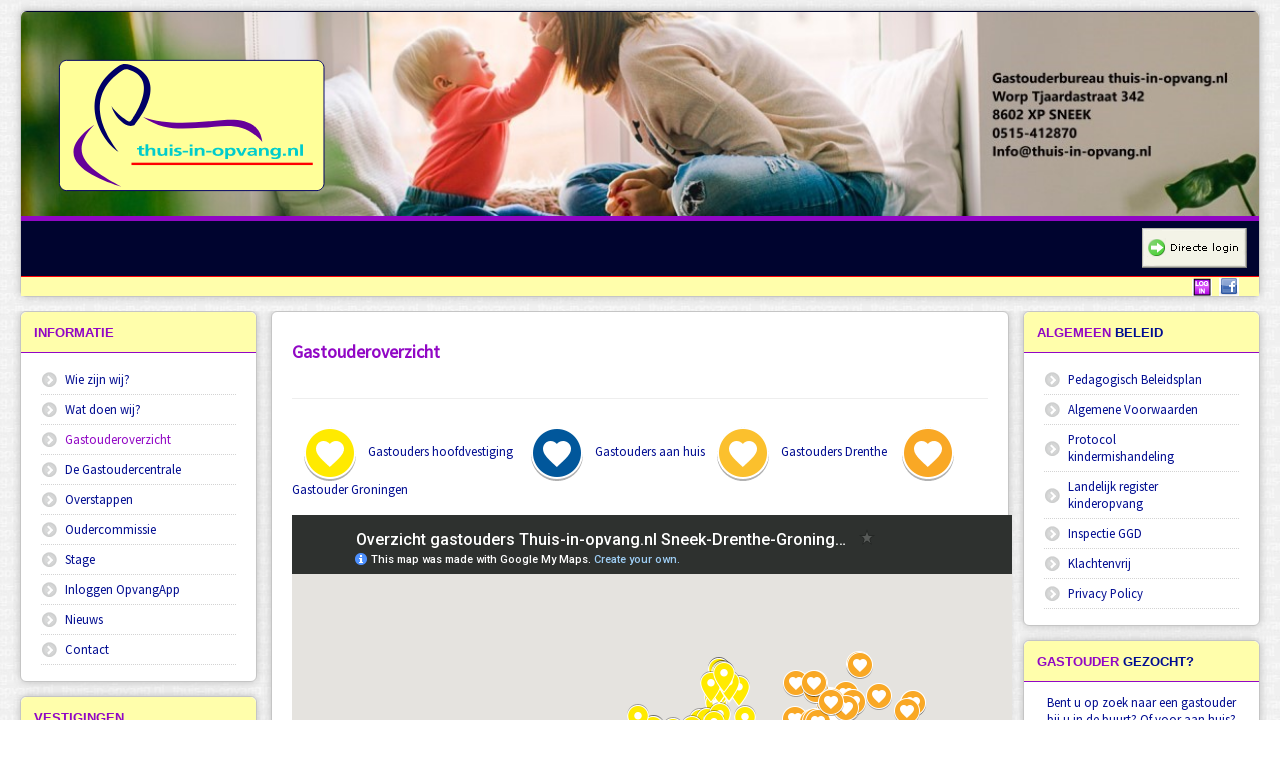

--- FILE ---
content_type: text/html; charset=utf-8
request_url: https://www.thuis-in-opvang.nl/gastouderoverzicht
body_size: 10192
content:
<!DOCTYPE HTML>
<html xmlns="http://www.w3.org/1999/xhtml" xml:lang="nl-NL" lang="nl-NL"
>
<head prefix="og: http://ogp.me/ns# fb: http://ogp.me/ns/fb# article: http://ogp.me/ns/article#">
<base href="https://www.thuis-in-opvang.nl/gastouderoverzicht" />
	<meta http-equiv="content-type" content="text/html; charset=utf-8" />
	<meta name="keywords" content="gastouder, overzicht " />
	<meta name="robots" content="noindex, nofollow" />
	<meta name="description" content="Overzicht van de gastouders van thuis-in-opvang.nl" />
	<meta name="generator" content="Joomla! - Open Source Content Management" />
	<title>Gastouderoverzicht</title>
	<meta property="og:type" content="article" />
	<meta property="og:title" content="Gastouderoverzicht" />
	<meta property="og:url" content="https://www.thuis-in-opvang.nl/gastouderoverzicht" />
	<meta property="og:site_name" content="Gastouderbureau thuis-in-opvang.nl" />
	<meta property="og:description" content="Overzicht van de gastouders van thuis-in-opvang.nl" />
	<meta property="og:image" content="https://www.thuis-in-opvang.nl/images/jitsemetballon.png" />
	<link href="/templates/shape5_vertex/favicon.ico" rel="shortcut icon" type="image/vnd.microsoft.icon" />
	<link href="https://www.thuis-in-opvang.nl/plugins/system/osolcaptcha/osolCaptcha/captchaStyle.css" rel="stylesheet" type="text/css" />
	<link href="/plugins/system/jce/css/content.css?1a6b4b033c26bd81e5c2ffff38099c72" rel="stylesheet" type="text/css" />
	<script src="/media/jui/js/jquery.min.js?1a6b4b033c26bd81e5c2ffff38099c72" type="text/javascript"></script>
	<script src="/media/jui/js/jquery-noconflict.js?1a6b4b033c26bd81e5c2ffff38099c72" type="text/javascript"></script>
	<script src="/media/jui/js/jquery-migrate.min.js?1a6b4b033c26bd81e5c2ffff38099c72" type="text/javascript"></script>
	<script src="/media/system/js/caption.js?1a6b4b033c26bd81e5c2ffff38099c72" type="text/javascript"></script>
	<script src="/media/jui/js/bootstrap.min.js?1a6b4b033c26bd81e5c2ffff38099c72" type="text/javascript"></script>
	<script src="/media/jui/js/jquery.ui.core.min.js?1a6b4b033c26bd81e5c2ffff38099c72" type="text/javascript"></script>
	<script src="/media/jui/js/jquery.ui.sortable.min.js?1a6b4b033c26bd81e5c2ffff38099c72" type="text/javascript"></script>
	<script src="https://www.thuis-in-opvang.nl/templates/shape5_vertex/js/jquery/jquery-ui-addons.js" type="text/javascript"></script>
	<script type="text/javascript">

		   
		   				function reloadCapthcha(instanceNo)
						{
							var captchaSrc = "https://www.thuis-in-opvang.nl/index.php?showCaptcha=True&instanceNo="+instanceNo+"&time="+ new Date().getTime();
							//alert(captachaSrc);
							//alert(document.getElementById('captchaCode'+instanceNo));
							document.getElementById('captchaCode'+instanceNo).src = captchaSrc ;
							//alert(document.getElementById('captchaCode'+instanceNo).src);
						} 
						jQuery(window).on('load',  function() {
				new JCaption('img.caption');
			});
	</script>



			<meta name="viewport" content="initial-scale=1.0, maximum-scale=1.0, minimum-scale=1.0, user-scalable=no" />
	
		<link href="https://www.thuis-in-opvang.nl/images/favicon.ico" rel="shortcut icon" type="image/x-icon" />
	
<script type="text/javascript">
	if(jQuery().jquery=='1.11.0') { jQuery.easing['easeOutExpo'] = jQuery.easing['easeOutCirc'] };
</script>

	<link href="https://www.thuis-in-opvang.nl/templates/shape5_vertex/css/bootstrap/bootstrap-default-min.css" rel="stylesheet" type="text/css" />
	<link href="https://www.thuis-in-opvang.nl/templates/shape5_vertex/css/bootstrap/bootstrap-responsive.css" rel="stylesheet" type="text/css" />
		
	<link rel="stylesheet" href="https://www.thuis-in-opvang.nl/templates/shape5_vertex/css/font-awesome/css/font-awesome.min.css">
	

<!-- Css and js addons for vertex features -->
	<link rel="stylesheet" type="text/css" href="//fonts.googleapis.com/css?family=Oswald" />
<style type="text/css"> /* MAX IMAGE WIDTH */img {  height:auto !important;   max-width:100% !important; -webkit-box-sizing: border-box !important; /* Safari/Chrome, other WebKit */ -moz-box-sizing: border-box !important; /* Firefox, other Gecko */ box-sizing: border-box !important; /* Opera/IE 8+ */  }#map_canvas img, .gm-style img { max-width:none !important; }.full_width { width:100% !important; -webkit-box-sizing: border-box !important; /* Safari/Chrome, other WebKit */ -moz-box-sizing: border-box !important; /* Firefox, other Gecko */ box-sizing: border-box !important; /* Opera/IE 8+ */ }.S5_submenu_itemTablet{ background:none !important; } #s5_right_wrap, #s5_left_wrap, #s5_right_inset_wrap, #s5_left_inset_wrap, #s5_right_top_wrap, #s5_left_top_wrap, #s5_right_bottom_wrap, #s5_left_bottom_wrap { width:100% !important; }   #s5_right_column_wrap { width:10% !important; margin-left:-20% !important; } #s5_left_column_wrap { width:10% !important; } #s5_center_column_wrap_inner { margin-right:20% !important; margin-left:20% !important; }  #s5_responsive_mobile_drop_down_wrap input { width:96% !important; } #s5_responsive_mobile_drop_down_search input { width:100% !important; }  @media screen and (max-width: 850px){ body { height:100% !important; position:relative !important;  padding-bottom:48px !important;  } #s5_responsive_menu_button { display:block !important; }  }  @media screen and (max-width: 970px){ #subMenusContainer .S5_subtext { width:85%; } }   #s5_responsive_mobile_sidebar { background:#414141; background: -moz-linear-gradient(top, #414141 0%, #414141 100%); background: -webkit-gradient(linear, left top, left bottom, color-stop(0%,#414141), color-stop(100%,#414141)); background: -webkit-linear-gradient(top, #414141 0%,#414141 100%); background: -o-linear-gradient(top, #414141 0%,#414141 100%); background: -ms-linear-gradient(top, #414141 0%,#414141 100%); background: linear-gradient(top, #414141 0%,#414141 100%); font-family: Oswald !important; } #s5_responsive_mobile_sidebar a, #s5_responsive_mobile_search, #s5_responsive_mobile_sidebar_login_register_wrap, #s5_responsive_mobile_sidebar_menu_wrap, .module_round_box-sidebar, .module_round_box-sidebar .s5_mod_h3, .module_round_box-sidebar .s5_h3_first, .module_round_box-sidebar .s5_h3_last, #s5_responsive_mobile_sidebar_menu_wrap h3 { color:#FFFFFF !important; font-family: Oswald !important; } .s5_responsive_mobile_sidebar_inactive .s5_responsive_mobile_sidebar_title_wrap:hover, #s5_responsive_mobile_sidebar_title_wrap_login_open, #s5_responsive_mobile_sidebar_title_wrap_register_open, #s5_responsive_mobile_sidebar_search_wrap_inner1, #s5_responsive_mobile_sidebar .first_level_li:hover { background:#303030; cursor:pointer; font-family: Oswald !important; } .s5_mobile_sidebar_h3_open, #s5_responsive_mobile_sidebar_menu_wrap h3:hover { background:#303030; cursor:pointer; } .s5_mobile_sidebar_h3_open span, #s5_responsive_mobile_sidebar_title_wrap_register_open, #s5_responsive_mobile_sidebar_title_wrap_login_open, #s5_responsive_mobile_sidebar a.s5_mobile_sidebar_active, #s5_responsive_mobile_sidebar .s5_mobile_sidebar_h3_open a { color:#9107c5 !important; } #s5_responsive_mobile_sidebar_menu_wrap div, #s5_responsive_mobile_sidebar_login_bottom, #s5_responsive_mobile_sidebar_register_bottom { background:#2A2A2A; } #s5_responsive_mobile_sidebar_search_wrap, #s5_responsive_mobile_sidebar_login_register_wrap, #s5_responsive_mobile_sidebar_menu_wrap { border-bottom:solid 1px #555555; font-family: Oswald !important; } #s5_pos_sidebar_top, #s5_pos_sidebar_bottom { border-bottom:solid 1px #555555; } #s5_responsive_mobile_sidebar_login_bottom #modlgn-username, #s5_responsive_mobile_sidebar_login_bottom #modlgn-passwd, #s5_responsive_mobile_sidebar_register_bottom input { background:#FFFFFF; color:#666666; border:solid 1px #FFFFFF; font-family: Oswald !important; }  #s5_responsive_mobile_bottom_bar, #s5_responsive_mobile_top_bar { background:#00042F; background: -moz-linear-gradient(top, #00042F 0%, #00042F 100%); /* FF3.6+ */ background: -webkit-gradient(linear, left top, left bottom, color-stop(0%,#00042F), color-stop(100%,#00042F)); /* Chrome,Safari4+ */ background: -webkit-linear-gradient(top, #00042F 0%,#00042F 100%); /* Chrome10+,Safari5.1+ */ background: -o-linear-gradient(top, #00042F 0%,#00042F 100%); /* Opera11.10+ */ background: -ms-linear-gradient(top, #00042F 0%,#00042F 100%); /* IE10+ */ background: linear-gradient(top, #00042F 0%,#00042F 100%); /* W3C */   font-family: Oswald !important; } .s5_responsive_mobile_drop_down_inner, .s5_responsive_mobile_drop_down_inner input, .s5_responsive_mobile_drop_down_inner button, .s5_responsive_mobile_drop_down_inner .button, #s5_responsive_mobile_drop_down_search .validate { font-family: Oswald !important; } .s5_responsive_mobile_drop_down_inner button:hover, .s5_responsive_mobile_drop_down_inner .button:hover, .s5_responsive_mobile_present #s5_responsive_mobile_drop_down_wrap .btn, .s5_responsive_mobile_present #s5_responsive_mobile_drop_down_wrap .btn:hover { background:#00042F !important; } #s5_responsive_mobile_drop_down_menu, #s5_responsive_mobile_drop_down_menu a, #s5_responsive_mobile_drop_down_login a { font-family: Oswald !important; color:#fffeab !important; } #s5_responsive_mobile_bar_active, #s5_responsive_mobile_drop_down_menu .current a, .s5_responsive_mobile_drop_down_inner .s5_mod_h3, .s5_responsive_mobile_drop_down_inner .s5_h3_first { color:#9107c5 !important; } .s5_responsive_mobile_drop_down_inner button, .s5_responsive_mobile_drop_down_inner .button, .s5_responsive_mobile_present #s5_responsive_mobile_drop_down_wrap .btn, .s5_responsive_mobile_present #s5_responsive_mobile_drop_down_wrap .btn:hover { background:#9107c5 !important; } #s5_responsive_mobile_drop_down_menu .active ul li, #s5_responsive_mobile_drop_down_menu .current ul li a, #s5_responsive_switch_mobile a, #s5_responsive_switch_desktop a, #s5_responsive_mobile_drop_down_wrap { color:#fffeab !important; } #s5_responsive_mobile_toggle_click_menu span { border-right:solid 1px #00042F; } #s5_responsive_mobile_toggle_click_menu { border-right:solid 1px #00042F; } #s5_responsive_mobile_toggle_click_search span, #s5_responsive_mobile_toggle_click_register span, #s5_responsive_mobile_toggle_click_login span, #s5_responsive_mobile_scroll a { border-left:solid 1px #00042F; } #s5_responsive_mobile_toggle_click_search, #s5_responsive_mobile_toggle_click_register, #s5_responsive_mobile_toggle_click_login, #s5_responsive_mobile_scroll { border-left:solid 1px #00042F; } .s5_responsive_mobile_open, .s5_responsive_mobile_closed:hover, #s5_responsive_mobile_scroll:hover { background:#00042F; } #s5_responsive_mobile_drop_down_menu .s5_responsive_mobile_drop_down_inner, #s5_responsive_mobile_drop_down_register .s5_responsive_mobile_drop_down_inner, #s5_responsive_mobile_drop_down_login .s5_responsive_mobile_drop_down_inner, #s5_responsive_mobile_drop_down_search .s5_responsive_mobile_drop_down_inner { background:#00042F; } @media screen and (max-width: 579px){  { display:none; } }  .s5_wrap { max-width:1300px !important; }      @media screen and (max-width: 850px){ #s5_columns_wrap_inner { width:100% !important; } #s5_center_column_wrap { width:100% !important; left:100% !important; } #s5_left_column_wrap { left:0% !important; } #s5_left_top_wrap, #s5_left_column_wrap, #s5_left_inset_wrap, #s5_left_wrap, #s5_left_bottom_wrap, #s5_right_top_wrap, #s5_right_column_wrap, #s5_right_inset_wrap, #s5_right_wrap, #s5_right_bottom_wrap { width:100% !important; } #s5_center_column_wrap_inner { margin:0px !important; } #s5_left_column_wrap { margin-right:0px !important; } #s5_right_column_wrap { margin-left:0px !important; } .items-row .item { width:100% !important; padding-left:0px !important; padding-right:0px !important; margin-right:0px !important; margin-left:0px !important; } }                 body { background:none !important; background-color:# !important;  background-image:url(https://www.thuis-in-opvang.nl/images/Bottom_texture.jpg) !important; background-size: none !important; background-attachment: fixed !important; background-repeat:repeat !important; background-position:top center !important;  }      .subMenusContainer, .s5_drop_down_container { position: fixed !important; } #s5_menu_wrap.s5_wrap {    position: fixed;  z-index:2;   margin-top:0px !important; }  #s5_menu_wrap.s5_wrap, #s5_menu_wrap.s5_wrap_fmfullwidth {    }    </style><script type="text/javascript">/*<![CDATA[*/</script>
<link rel="stylesheet" href="https://www.thuis-in-opvang.nl/templates/system/css/system.css" type="text/css" />
<link rel="stylesheet" href="https://www.thuis-in-opvang.nl/templates/system/css/general.css" type="text/css" />

<link href="https://www.thuis-in-opvang.nl/templates/shape5_vertex/css/template_default.css" rel="stylesheet" type="text/css" />

<link href="https://www.thuis-in-opvang.nl/templates/shape5_vertex/css/template.css" rel="stylesheet" type="text/css" />


<link href="https://www.thuis-in-opvang.nl/templates/shape5_vertex/css/com_content.css" rel="stylesheet" type="text/css" />

<link href="https://www.thuis-in-opvang.nl/templates/shape5_vertex/css/editor.css" rel="stylesheet" type="text/css" />

<link href="https://www.thuis-in-opvang.nl/templates/shape5_vertex/css/thirdparty.css" rel="stylesheet" type="text/css" />


<link rel="stylesheet" type="text/css" href="//fonts.googleapis.com/css?family=Source+Sans+Pro" />




	<link rel="stylesheet" type="text/css" href="https://www.thuis-in-opvang.nl/templates/shape5_vertex/css/core/s5_responsive_bars-min.css" />
	<link href="https://www.thuis-in-opvang.nl/templates/shape5_vertex/css/core/s5_responsive_hide_classes-min.css" rel="stylesheet" type="text/css" />
	<style type="text/css"> @media screen and (min-width: 650px){.s5_responsive_mobile_sidebar_show_ltr {width:400px !important;}.s5_responsive_mobile_sidebar_body_wrap_show_ltr {margin-left:400px !important;}.s5_responsive_mobile_sidebar_show_rtl {width:400px !important;}.s5_responsive_mobile_sidebar_body_wrap_show_rtl {margin-right:400px !important;}#s5_responsive_mobile_sidebar_inner1 {width:400px !important;}}</style>


	<link rel="stylesheet" type="text/css" href="https://www.thuis-in-opvang.nl/templates/shape5_vertex/css/s5_responsive.css" />
	
	

	<link rel="stylesheet" type="text/css" href="https://www.thuis-in-opvang.nl/templates/shape5_vertex/css/custom.css" />

<!-- Info Slide Script - Called in header so css validates -->	

	

<!-- Resize column function -->	

<!-- File compression. Needs to be called last on this file -->	
<!-- The excluded files, listed below the compressed php files, are excluded because their calls vary per device or per browser. Included compression files are only ones that have no conditions and are included on all devices and browsers. Otherwise unwanted css will compile in the compressed files. -->	

<!-- Additional scripts to load inside of the header -->
<!-- Global site tag (gtag.js) - Google Analytics -->
<script async src="https://www.googletagmanager.com/gtag/js?id=UA-151428377-1"></script>
<script>
  window.dataLayer = window.dataLayer || [];
  function gtag(){dataLayer.push(arguments);}
  gtag('js', new Date());

  gtag('config', 'UA-151428377-1');
</script>




<style type="text/css"> 
body {font-family: 'Source Sans Pro',Helvetica,Arial,Sans-Serif ;
background:#D5D2D2;
} 

#s5_search input, #s5_menu_wrap, .s5_mod_h3, #subMenusContainer, h2 {
font-family: Helvetica;
}

#s5_menu_wrap, .s5_mod_h3 {
text-transform:uppercase;
}


#s5_menu_outer_wrap {
height:40px;
overflow:hidden;
}
.S5_parent_subtext {
display:none;
}
#s5_nav li {
height:37px;
}
#s5_search input {
margin-top:0px;
}

#s5_header_area_inner2, .module_round_box, .module_round_box-dark, #s5_component_wrap, #s5_footer_area_inner2 {
-webkit-box-shadow: 0 0px 8px #BDBDBD;
-moz-box-shadow: 0 0px 8px #BDBDBD;
box-shadow: 0 0px 8px #BDBDBD; 
}

a, .module_round_box .s5_h3_first, .module_round_box-none .s5_h3_first, .module_round_box ul.menu .current a, h2, h4, #s5_md_outer_wrap h3 {
color:#9107C5;
}

#s5_nav li.active a, #s5_nav li.mainMenuParentBtnFocused a, #s5_nav li:hover a, .btn-link {
color:#9107C5;
}

.btn-primary, .button, li.pagenav-next, li.pagenav-prev, .validate, .dropdown-menu li > a:hover, .dropdown-menu li > a:focus, .dropdown-submenu:hover > a, .dropdown-menu .active > a, .dropdown-menu .active > a:hover, .nav-list > .active > a, .nav-list > .active > a:hover, .nav-pills > .active > a, .nav-pills > .active > a:hover, .btn-group.open .btn-primary.dropdown-toggle, .pager a {
background:#9107C5;
}

#subMenusContainer div.s5_sub_wrap ul, #subMenusContainer div.s5_sub_wrap_rtl ul, #subMenusContainer div.s5_sub_wrap_lower ul, #subMenusContainer div.s5_sub_wrap_lower_rtl ul {
border-bottom:solid 3px #9107C5;
}




/* k2 stuff */
div.itemHeader h2.itemTitle, div.catItemHeader h3.catItemTitle, h3.userItemTitle a, #comments-form p, #comments-report-form p, #comments-form span, #comments-form .counter, #comments .comment-author, #comments .author-homepage,
#comments-form p, #comments-form #comments-form-buttons, #comments-form #comments-form-error, #comments-form #comments-form-captcha-holder {font-family: 'Source Sans Pro',Helvetica,Arial,Sans-Serif ;} 
	
.s5_wrap{width:98%;}	
</style>
<script type="text/javascript"></script>
</head>

<body id="s5_body">

<div id="s5_scrolltotop"></div>

<!-- Top Vertex Calls -->
<!-- Call mobile sidebar -->
<div id="s5_responsive_mobile_sidebar" class="s5_responsive_mobile_sidebar_hide_ltr">
	<div id="s5_responsive_mobile_sidebar_inner1" class="s5_responsive_mobile_sidebar_dark">
<div id="s5_responsive_mobile_sidebar_inner2">

	
	
			
			<div id="s5_responsive_mobile_sidebar_menu_wrap">
			

<!--<ul class="menu">-->
<h3 class=''><span><a   href='https://opvangapp.nl/users/sign_in' >Directe login opvangApp</a></span></h3><h3 class=''><span><a   href='/' >Gastouderbureau thuis-in-opvang.nl</a></span></h3><h3 class='' onclick='s5_responsive_mobile_sidebar_h3_click(this.id)'><span class='s5_sidebar_deeper'><a  href='javascript:;' >Informatie</a></span></h3><div class='s5_responsive_mobile_sidebar_sub'><ul><li><a   href="/informatie/wie-zijn-wij" >Wie zijn wij?</a></li><li><a   href="/informatie/de-gastoudercentrale" >De Gastoudercentrale</a></li><li><a   href="/informatie/overstappen" >Overstappen</a></li><li><a   href="/informatie/oudercommissie" >Oudercommissie</a></li><li><a   href="/informatie/stage" >Stage</a></li><li><a   href="/informatie/contact" >Contact</a></li></ul></div><h3 class='' onclick='s5_responsive_mobile_sidebar_h3_click(this.id)'><span class='s5_sidebar_deeper'><a  href='javascript:;' >Vestigingen</a></span></h3><div class='s5_responsive_mobile_sidebar_sub'><ul><li><a   href="/vestigingen/hoofdvestiging" >Hoofdvestiging</a><ul><li><a   href="https://www.landelijkregisterkinderopvang.nl/pp/inzien/Oko/GegevensOko.jsf?selectedResultId=3717" target="_blank" >Landelijk Register Kinderopvang</a></li><li><a   href="/vestigingen/hoofdvestiging/vraagouderevalutie-sneek" title="Vraagouderevauatie Sneek" >Vraagouderevalutie Sneek</a></li></ul><li><a   href="/vestigingen/groningen" >Groningen</a><ul><li><a   href="https://www.landelijkregisterkinderopvang.nl/pp/inzien/Oko/GegevensOko.jsf?selectedResultId=79475" >Landelijk Register Kinderopvang</a></li><li><a   href="/vestigingen/groningen/nieuws" >Nieuwspagina Groningen</a></li><li><a   href="/vestigingen/groningen/ouderevaluatie-groningen" >Ouderevaluatie Groningen</a></li></ul><li><a   href="/vestigingen/drenthe" >Drenthe</a><ul><li><a   href="https://www.landelijkregisterkinderopvang.nl/pp/inzien/Oko/GegevensOko.jsf?selectedResultId=109105" >Landelijk register kinderopvang</a></li><li><a   href="/vestigingen/drenthe/nieuwspagina-drenthe" >Nieuws Drenthe</a></li><li><a   href="/vestigingen/drenthe/vraagevaluatie-drenthe" >Vraagevaluatie Drenthe</a></li><li><a   href="/vestigingen/drenthe/gastouder-met-plek" >Gastouder met plek</a></li></ul></ul></div><h3 class='' onclick='s5_responsive_mobile_sidebar_h3_click(this.id)'><span class='s5_sidebar_deeper'><a  href='javascript:;' >Ouder</a></span></h3><div class='s5_responsive_mobile_sidebar_sub'><ul><li><a   href="/ouder/tarieven-2025" >Tarieven 2025</a></li><li><a   href="/ouder/opvang-aan-huis" >Opvang aan huis</a></li><li><a   href="/ouder/kinderopvangtoeslag" >Kinderopvangtoeslag</a></li><li><a   href="/ouder/aanmelden" >Aanmelden kind(eren)</a></li></ul></div><h3 class='' onclick='s5_responsive_mobile_sidebar_h3_click(this.id)'><span class='s5_sidebar_deeper'><a  href='javascript:;' >Gastouder</a></span></h3><div class='s5_responsive_mobile_sidebar_sub'><ul><li><a   href="/gastouder/verdiensten-2025" >Verdiensten 2025</a></li><li><a   href="/gastouder/kinder-ehbo" >Kinder-EHBO</a></li><li><a   href="/gastouder/zelfstandig-gastouder" >Zelfstandig gastouder</a></li><li><a   href="/gastouder/gastoudermarktplaats" >Gastoudermarktplaats</a></li><li><a   href="/gastouder/eisen-en-criteria" >Eisen en criteria</a></li></ul></div><h3 class='' onclick='s5_responsive_mobile_sidebar_h3_click(this.id)'><span class='s5_sidebar_deeper'><a  href='javascript:;' >Beleid</a></span></h3><div class='s5_responsive_mobile_sidebar_sub'><ul><li><a   href="/pdf/PedagogischBeleidsplan.pdf" >Pedagogisch Beleidsplan</a></li><li><a   href="/pdf/AlgemeneVoorwaarden.pdf" >Algemene Voorwaarden</a></li><li><a   href="/beleid/protocol-kindermishandeling" >Protocol kindermishandeling</a></li><li><a   href="/beleid/inspectie-ggd" >Inspectie GGD</a></li><li><a   href="/beleid/klachtenvrij" >Klachtenvrij</a></li></ul></div><!--</ul>-->
		</div>
	
	
</div>
</div>
</div>
<div id="s5_responsive_mobile_sidebar_body_wrap">
<div id="s5_responsive_mobile_sidebar_body_wrap_inner">

<!-- Call top bar for mobile devices if layout is responsive -->	
	


	
		<!-- s5_responsive_mobile_top_bar_spacer must be called to keep a space at the top of the page since s5_responsive_mobile_top_bar_wrap is position absolute. -->	

		<div id="s5_responsive_mobile_top_bar_spacer"></div>



		<!-- s5_responsive_mobile_top_bar_wrap must be called off the page and not with display:none or it will cause issues with the togglers. -->

		<div id="s5_responsive_mobile_top_bar_wrap" style="margin-top:-50000px;position:absolute;z-index:20;top:0px">



			<div id="s5_responsive_mobile_top_bar" onclick="s5_responsive_mobile_sidebar()" class="s5_responsive_mobile_bar_dark">



					<div id="s5_responsive_mobile_toggle_click_menu">

						<span></span>

					</div>

					

					
						<div id="s5_responsive_mobile_bar_active">

							<span>

								Gastouderoverzicht
							</span>

						</div>

					


				<div style="clear:both;height:0px"></div>

				

			</div>



		</div>

	


	<script type="text/javascript">

		var s5_responsive_trigger = 850;

		var s5_responsive_layout = "sidebar";

		var s5_responsive_layout_direction = "_ltr";

		var s5_responsive_menu_auto_open = "open";

	</script>

	<script type="text/javascript" src="https://www.thuis-in-opvang.nl/templates/shape5_vertex/js/core/s5_responsive_mobile_bar-min.js"></script>





<!-- Fixed Tabs -->	

<!-- Drop Down -->	

<!-- Parallax Backgrounds -->

<!-- Floating Menu Spacer -->
	
<div id="s5_floating_menu_spacer" style="display:none;width:100%;"></div>

<!-- Body Padding Div Used For Responsive Spacing -->		
<div id="s5_body_padding">

	<!-- Header -->			
		<header id="s5_header_area1">		
		<div id="s5_header_area2">	
		<div id="s5_header_area_inner" class="s5_wrap">		
		<div id="s5_header_area_inner2">	
			<div id="s5_header_wrap">
			
									<img alt="logo"  style="height:100px;width:300px" src="https://www.thuis-in-opvang.nl/templates/shape5_vertex/images/s5_logo.svg" id="s5_logo" onclick="window.document.location.href='https://www.thuis-in-opvang.nl/'" />
								
								
				<div style="clear:both; height:0px"></div>			
			</div>
			
            			         
            
            
            
							<nav id="s5_menu_wrap">
																<div id="s5_search">
									<div class="moduletable">
			

<div class="custom"  >
	<p><a id="Login knop" style="height: 100%;" title="OpvangApp" href="https://opvangapp.nl/users/sign_in" target="_blank" rel="noopener"><img id="Login Opvangapp" src="/images/login.gif" alt="Login Opvangapp" /></a></p></div>
		</div>
	
						</div>
										<div style="clear:both; height:0px"></div>
				</nav>
						
							<div id="s5_breadcrumb_fonts_wrap">
										
											<div id="s5_social_wrap1">
							<div id="s5_social_wrap_inner">
							
																	<div id="s5_facebook" onclick="window.open('https://www.facebook.com/ThuisInOpvangnl/')"></div>
									
									
																									<div id="s5_linked_in" onclick="window.open('https://www.opvangapp.nl/')"></div>
																	
								
																
															
							</div>
						</div>
									
				<div style="clear:both;height:0px"></div>
				</div>
			
						
		</div>
		</div>
		</div>
		</header>
	<!-- End Header -->	
	
		
	
	<!-- Top Row1 -->	
			<!-- End Top Row1 -->	
		
		
		
	<!-- Top Row2 -->	
			<!-- End Top Row2 -->
	
	
	
	<!-- Top Row3 -->	
			<!-- End Top Row3 -->	
		
		
		
	<!-- Center area -->	
				<section id="s5_center_area1">
		<div id="s5_center_area2">
		<div id="s5_center_area_inner" class="s5_wrap">
		
		<!-- Above Columns Wrap -->	
					<!-- End Above Columns Wrap -->			
				
			<!-- Columns wrap, contains left, right and center columns -->	
			<div id="s5_columns_wrap">
			<div id="s5_columns_wrap_inner">
				
				<div id="s5_center_column_wrap">
				<div id="s5_center_column_wrap_inner" style="margin-left:20px; margin-right:20px;">
					
										
											
						<div id="s5_component_wrap">
						<div id="s5_component_wrap_inner">
						
													
								<div id="s5_above_body_wrap">
									
									<div id="s5_above_body">
									<div id="s5_above_body_inner">
									
																					<div id="s5_pos_above_body_1" class="s5_float_left" style="width:100%">
														<div class="s5_fourdivs_1">
		<div class="s5_fourdivs_2">
		<div class="s5_fourdivs_3">
		<div class="s5_fourdivs_4">
						

<div class="custom"  >
	<h1>Gastouderoverzicht</h1>
<hr />
<p><img src="/images/icons/GO_Sneek.png" alt="sneek" />Gastouders hoofdvestiging&nbsp; <img src="/images/icons/GO_AH.png" alt="sneekz" />Gastouders aan huis<img src="/images/icons/GO_Drenthe.png" alt="drenthe" />Gastouders Drenthe <img src="/images/icons/GO_Groningen.png" alt="groningen" />Gastouder Groningen</p></div>
		</div>
		</div>
		</div>
		</div>
	
											</div>
																				
																				
																				
																				
																				
																
										<div style="clear:both; height:0px"></div>

									</div>
									</div>
								
								</div>

																
														<main>
								<div id="system-message-container">
	</div>

<div class="item-page" itemscope itemtype="https://schema.org/Article">
	<meta itemprop="inLanguage" content="nl-NL" />
	
		
						
		
	
	
		
								<div itemprop="articleBody">
		<iframe src="https://www.google.com/maps/d/u/0/embed?mid=12rYgyjRd4Ec_W49anjEOB8v8-ph0BchR&ehbc=2E312F" width="720" height="480"></iframe>	</div>

	
							</div>

								<div style="clear:both;height:0px"></div>
							</main>
														
														
						</div>
						</div>
						
										
										
				</div>
				</div>
				<!-- Left column -->	
									<aside id="s5_left_column_wrap" class="s5_float_left" style="width:20px">
					<div id="s5_left_column_wrap_inner">
																			<div id="s5_left_wrap" class="s5_float_left" style="width:20px">
								
			<div class="module_round_box_outer">

			<div class="module_round_box ">

				<div class="s5_module_box_1">
					<div class="s5_module_box_2">
												<div class="s5_mod_h3_outer">
							<h3 class="s5_mod_h3">
																						<span class="s5_h3_first">Informatie </span><span class="s5_h3_last"></span>
														</h3>
													</div>
												<div class="s5_mod_h3_below" style="clear:both"></div>
												<div class="s5_outer ">
						<ul class="nav menu mod-list">
<li class="item-214"><a href="/wie-zijn-wij" title="Wie zijn wij?">Wie zijn wij?</a></li><li class="item-691"><a href="/wat-doen-wij" >Wat doen wij?</a></li><li class="item-233 current active"><a href="/gastouderoverzicht" title="Gastouderoverzicht">Gastouderoverzicht</a></li><li class="item-217"><a href="/gastoudercentrale" title="De Gastoudercentrale">De Gastoudercentrale</a></li><li class="item-215"><a href="/overstappen" title="Overstappen">Overstappen</a></li><li class="item-216"><a href="/oudercommissie" title="Oudercommissie">Oudercommissie</a></li><li class="item-218"><a href="/stage" title="Stage">Stage</a></li><li class="item-611"><a href="https://opvangapp.nl/users/sign_in" title="Inloggen OpvangApp">Inloggen OpvangApp</a></li><li class="item-704"><a href="/nieuws" >Nieuws</a></li><li class="item-710"><a href="/contact" >Contact</a></li></ul>
						</div>
						<div style="clear:both; height:0px"></div>
					</div>
				</div>

			</div>

			</div>

		
			<div class="module_round_box_outer">

			<div class="module_round_box ">

				<div class="s5_module_box_1">
					<div class="s5_module_box_2">
												<div class="s5_mod_h3_outer">
							<h3 class="s5_mod_h3">
																						<span class="s5_h3_first">Vestigingen </span><span class="s5_h3_last"></span>
														</h3>
													</div>
												<div class="s5_mod_h3_below" style="clear:both"></div>
												<div class="s5_outer ">
						<ul class="nav menu mod-list">
<li class="item-234 parent"><a href="/hoofdvestiging" title="Hoofdvestiging Sneek">Hoofdvestiging</a></li><li class="item-238 parent"><a href="/gastouderbureau-thuis-in-opvang-nl-groningen" title="Filiaal Groningen">Filiaal Groningen</a></li><li class="item-241 parent"><a href="/gastouderbureau-thuis-in-opvang-nl-drenthe" title="Filiaal Drenthe">Filiaal Drenthe</a></li></ul>
						</div>
						<div style="clear:both; height:0px"></div>
					</div>
				</div>

			</div>

			</div>

		
			<div class="module_round_box_outer">

			<div class="module_round_box ">

				<div class="s5_module_box_1">
					<div class="s5_module_box_2">
												<div class="s5_mod_h3_outer">
							<h3 class="s5_mod_h3">
																						<span class="s5_h3_first">Vraagouder </span><span class="s5_h3_last"></span>
														</h3>
													</div>
												<div class="s5_mod_h3_below" style="clear:both"></div>
												<div class="s5_outer ">
						<ul class="nav menu mod-list">
<li class="item-714"><a href="/tarieven-2026" >Tarieven 2026</a></li><li class="item-702"><a href="/tarieven-2025" >Tarieven 2025</a></li><li class="item-222"><a href="/opvang-aan-huis" title="Opvang aan huis">Opvang aan huis</a></li><li class="item-223"><a href="/kinderopvangtoeslag" title="Kinderopvangtoeslag">Kinderopvangtoeslag</a></li><li class="item-224"><a href="/aanmelden" title="Aanmelden kind(eren)">Aanmelden kind(eren)</a></li></ul>
						</div>
						<div style="clear:both; height:0px"></div>
					</div>
				</div>

			</div>

			</div>

		
			<div class="module_round_box_outer">

			<div class="module_round_box ">

				<div class="s5_module_box_1">
					<div class="s5_module_box_2">
												<div class="s5_mod_h3_outer">
							<h3 class="s5_mod_h3">
																						<span class="s5_h3_first">Gastouder </span><span class="s5_h3_last"></span>
														</h3>
													</div>
												<div class="s5_mod_h3_below" style="clear:both"></div>
												<div class="s5_outer ">
						<ul class="nav menu mod-list">
<li class="item-713"><a href="/verdiensten-2026" >Verdiensten 2026</a></li><li class="item-706"><a href="/verdiensten-2025" >Verdiensten 2025</a></li><li class="item-225"><a href="/eisen-en-criteria" title="Eisen en criteria">Eisen en criteria</a></li><li class="item-227"><a href="/kinder-ehbo" title="Kinder-EHBO">Kinder EHBO</a></li><li class="item-228"><a href="/zelfstandig-gastouder" title="Zelfstandig gastouder">Zelfstandig gastouder</a></li><li class="item-229"><a href="/gastoudermarktplaats" title="Gastoudermarktplaats">Gastoudermarktplaats</a></li><li class="item-278"><a href="/gastouderopleiding" title="Gastouderopleiding">Gastouderopleiding</a></li></ul>
						</div>
						<div style="clear:both; height:0px"></div>
					</div>
				</div>

			</div>

			</div>

		
			<div class="module_round_box_outer">

			<div class="module_round_box ">

				<div class="s5_module_box_1">
					<div class="s5_module_box_2">
												<div class="s5_outer ">
						

<div class="custom"  >
	<div class="center"><a href="https://stagebedrijven.s-bb.nl/Leerbedrijf/Index/100027387?tab=5" id="SBB" title="Beroepsonderwijs Bedrijfsleven"><img src="/images/site/sbb.png" alt="sbb" width="400" height="400" title="Beroepsopleiding Bedrijfsleven" /></a></div>
<p><img src="/images/com_osgallery/Klachtenvrij-pin-2024_VRIJ_NEW.png" alt="Certificaat samen werken aan kwaliteit 2020" /></p>
<div>&nbsp;</div></div>
						</div>
						<div style="clear:both; height:0px"></div>
					</div>
				</div>

			</div>

			</div>

		
							</div>
																							</div>
					</aside>
								<!-- End Left column -->	
				<!-- Right column -->	
									<aside id="s5_right_column_wrap" class="s5_float_left" style="width:20px; margin-left:-40px">
					<div id="s5_right_column_wrap_inner">
																									<div id="s5_right_wrap" class="s5_float_left" style="width:20px">
								
			<div class="module_round_box_outer">

			<div class="module_round_box ">

				<div class="s5_module_box_1">
					<div class="s5_module_box_2">
												<div class="s5_mod_h3_outer">
							<h3 class="s5_mod_h3">
																						<span class="s5_h3_first">Algemeen </span><span class="s5_h3_last"> beleid</span>
														</h3>
													</div>
												<div class="s5_mod_h3_below" style="clear:both"></div>
												<div class="s5_outer ">
						<ul class="nav menu mod-list">
<li class="item-147"><a href="/pdf/PedagogischBeleidsplan.pdf" title="Pedagogisch Beleidsplan">Pedagogisch Beleidsplan</a></li><li class="item-148"><a href="/pdf/AlgemeneVoorwaarden.pdf" title="Algemene Voorwaarden">Algemene Voorwaarden</a></li><li class="item-248 parent"><a href="/protocol-kindermishandeling" title="Protocol kindermishandeling">Protocol kindermishandeling</a></li><li class="item-151"><a href="/landelijk-register-kinderopvang" title="Landelijk register kinderopvang">Landelijk register kinderopvang</a></li><li class="item-219"><a href="/inspectie-ggd" title="Inspectie GGD">Inspectie GGD</a></li><li class="item-220"><a href="/klachtenvrij" title="Klachtenvrij">Klachtenvrij</a></li><li class="item-244"><a href="/privacy-policy" title="Privacy Policy">Privacy Policy</a></li></ul>
						</div>
						<div style="clear:both; height:0px"></div>
					</div>
				</div>

			</div>

			</div>

		
			<div class="module_round_box_outer">

			<div class="module_round_box ">

				<div class="s5_module_box_1">
					<div class="s5_module_box_2">
												<div class="s5_mod_h3_outer">
							<h3 class="s5_mod_h3">
																						<span class="s5_h3_first">Gastouder </span><span class="s5_h3_last"> gezocht?</span>
														</h3>
													</div>
												<div class="s5_mod_h3_below" style="clear:both"></div>
												<div class="s5_outer ">
						

<div class="custom"  >
	<div class="center">Bent u op zoek naar een gastouder bij u in de buurt? Of voor aan huis?<br /> <br /> Kijk dan nu op onze gastouder marktplaats! <a href="https://degastoudercentrale.nl/gastoudermarktplaats/" target="_blank" rel="noopener" title="Gastouder gezocht"><img src="/images/site/gastoudergezocht.jpg" alt="gastoudergezocht" style="margin-right: auto; margin-left: auto; display: block;" title="Gastoudermarktplaats" /></a><br /> Aan de hand van de zoekoptie kunt u gemakkelijk zien of er bij u in de buurt een beschikbare gastouder is.</div></div>
						</div>
						<div style="clear:both; height:0px"></div>
					</div>
				</div>

			</div>

			</div>

		
			<div class="module_round_box_outer">

			<div class="module_round_box ">

				<div class="s5_module_box_1">
					<div class="s5_module_box_2">
												<div class="s5_outer ">
						

<div class="custom"  >
	<table style="width: 100%; background-color: #fffeab;">
<tbody>
<tr>
<td>
<p>&nbsp;<a id="Toeslagen.nl" title="Toeslagen.nl" href="http://www.toeslagen.nl/" target="_blank" rel="noopener"><img id="Logo Belastingdienst" style="display: block; margin-left: auto; margin-right: auto;" src="/images/samenwerking/bld_logo_toeslagen.png" alt="bld logo toeslagen" width="70%" /></a></p>
<p><a id="GGD Nederland" title="GGD Nederland" href="https://www.ggd.nl/" target="_blank" rel="noopener"><img id="Logo GGD " style="display: block; margin-left: auto; margin-right: auto;" src="/images/samenwerking/GGD_GHOR_logo.PNG" alt="GGD GHOR logo" width="70%" /></a></p>
</td>
</tr>
</tbody>
</table></div>
						</div>
						<div style="clear:both; height:0px"></div>
					</div>
				</div>

			</div>

			</div>

		
			<div class="module_round_box_outer">

			<div class="module_round_box ">

				<div class="s5_module_box_1">
					<div class="s5_module_box_2">
												<div class="s5_mod_h3_outer">
							<h3 class="s5_mod_h3">
																						<span class="s5_h3_first">Nuttige </span><span class="s5_h3_last"> links</span>
														</h3>
													</div>
												<div class="s5_mod_h3_below" style="clear:both"></div>
												<div class="s5_outer ">
						<ul class="nav menu mod-list">
<li class="item-180"><a href="http://www.toeslagen.nl/" title="Toeslagen" target="_blank" rel="noopener noreferrer">Toeslagen</a></li><li class="item-181"><a href="https://www.klachtenloket-kinderopvang.nl/" title="Klachtencommissie" target="_blank" rel="noopener noreferrer">Klachtencommissie</a></li><li class="item-182"><a href="http://www.veiligheid.nl/" title="Veiligheid" target="_blank" rel="noopener noreferrer">Veiligheid</a></li><li class="item-183"><a href="http://brandwondenstichting.nl/" title="Brandwonden" target="_blank" rel="noopener noreferrer">Brandwonden</a></li><li class="item-184"><a href="http://www.valwijzer.nl/" title="Valwijzer" target="_blank" rel="noopener noreferrer">Valwijzer</a></li><li class="item-185"><a href="http://www.mogroep.nl/" title="MOgroep" target="_blank" rel="noopener noreferrer">MOgroep</a></li><li class="item-187"><a href="http://www.kinderopvang.nl/" title="Brancheorganisatie">Brancheorganisatie</a></li><li class="item-601"><a href="/vrienden-van-aljeco" >Vrienden van Aljeco</a></li></ul>
						</div>
						<div style="clear:both; height:0px"></div>
					</div>
				</div>

			</div>

			</div>

		
							</div>
																	</div>
					</aside>
								<!-- End Right column -->	
			</div>
			</div>
			<!-- End columns wrap -->	
			
		<!-- Below Columns Wrap -->	
					<!-- End Below Columns Wrap -->				
			
			
		</div>
		</div>
		</section>
			<!-- End Center area -->	
	
	
	<!-- Bottom Row1 -->	
					<section id="s5_bottom_row1_area1">
			<div id="s5_bottom_row1_area2">
			<div id="s5_bottom_row1_area_inner" class="s5_wrap">

				<div id="s5_bottom_row1_wrap">
					<div id="s5_bottom_row1">
					<div id="s5_bottom_row1_inner">
					
													<div id="s5_pos_bottom_row1_1" class="s5_float_left" style="width:25%">
								
			<div class="module_round_box_outer">

			<div class="module_round_box ">

				<div class="s5_module_box_1">
					<div class="s5_module_box_2">
												<div class="s5_outer ">
						

<div class="custom"  >
	<div class="center"><img src="/images/site/heit_en_mem_beurs_jitse_met_balon.jpg" alt="Jitse met ballon" width="604" height="560" id="Jitse met ballon" class="pull-center" style="width: 110px;" title="Jitse met ballon" />
<h3>Hoofdvestiging</h3>
maandag t/m vrijdag<br />telefonisch van<br /> 9:00-12:00 en 13:00-16:00<span style="text-decoration: line-through;"><br /></span><strong>Zat- en zondag gesloten</strong></div></div>
						</div>
						<div style="clear:both; height:0px"></div>
					</div>
				</div>

			</div>

			</div>

		
							</div>
												
													<div id="s5_pos_bottom_row1_2" class="s5_float_left" style="width:25%">
								
			<div class="module_round_box_outer">

			<div class="module_round_box ">

				<div class="s5_module_box_1">
					<div class="s5_module_box_2">
												<div class="s5_outer ">
						

<div class="custom"  >
	<div class="center">
<h3>Vestiging Sneek</h3>
<img src="/images/Logo/logo-tio_large.jpg" alt="Logo Thuis-in-opvang.nl" width="1200" id="Logo Thuis-in-opvang.nl" style="width: 95px;" title="Logo Thuis-in-opvang.nl" />
<div class="center">Worp Tjaardastraat 342<br />8602 XP SNEEK<br /> Telefoon: 0515-412870<br /><br /> LRK:&nbsp;<a href="https://www.landelijkregisterkinderopvang.nl/pp/#/inzien/oko/gegevens/041664a8-7d50-4aca-a85e-fe5d1f088bd1" target="_blank" rel="noopener" id="Landelijk Register" title="Landelijk Register Kinderopvang">170370471</a><br /><br /><span id="cloakf68a07a2dc96afcb1245d445be2911ed">Dit e-mailadres wordt beveiligd tegen spambots. JavaScript dient ingeschakeld te zijn om het te bekijken.</span><script type='text/javascript'>
				document.getElementById('cloakf68a07a2dc96afcb1245d445be2911ed').innerHTML = '';
				var prefix = '&#109;a' + 'i&#108;' + '&#116;o';
				var path = 'hr' + 'ef' + '=';
				var addyf68a07a2dc96afcb1245d445be2911ed = '&#105;nf&#111;' + '&#64;';
				addyf68a07a2dc96afcb1245d445be2911ed = addyf68a07a2dc96afcb1245d445be2911ed + 'th&#117;&#105;s-&#105;n-&#111;pv&#97;ng' + '&#46;' + 'nl?s&#117;bj&#101;ct=C&#111;nt&#97;ctf&#111;rm&#117;l&#105;&#101;r%20th&#117;&#105;s-&#105;n-&#111;pv&#97;ng' + '&#46;' + 'nl';
				var addy_textf68a07a2dc96afcb1245d445be2911ed = 'M&#97;&#105;l';document.getElementById('cloakf68a07a2dc96afcb1245d445be2911ed').innerHTML += '<a ' + path + '\'' + prefix + ':' + addyf68a07a2dc96afcb1245d445be2911ed + '\' title="Informatie betreffende kinderopvang.">'+addy_textf68a07a2dc96afcb1245d445be2911ed+'<\/a>';
		</script></div>
</div></div>
						</div>
						<div style="clear:both; height:0px"></div>
					</div>
				</div>

			</div>

			</div>

		
							</div>
												
													<div id="s5_pos_bottom_row1_3" class="s5_float_left" style="width:25%">
								
			<div class="module_round_box_outer">

			<div class="module_round_box ">

				<div class="s5_module_box_1">
					<div class="s5_module_box_2">
												<div class="s5_outer ">
						

<div class="custom"  >
	<div class="center">
<h3>Vestiging Groningen</h3>
<img src="/images/Groningen/logo-tio_groningen.jpg" alt="Logo thuis-in-opvang.nl Groningen" width="95" id="Logo thuis-in-opvang.nl Groningen" style="width: 95px;" title="Logo thuis-in-opvang.nl Groningen" /> <br />Boogschutter 88<br /> 9602 MG HOOGEZAND<br /> Telefoon: 0598-433893<br />Mobiel: 06-51848266<br /><br /> LRK:&nbsp;<a href="https://www.landelijkregisterkinderopvang.nl/pp/#/inzien/oko/gegevens/34cb4be6-3b75-449c-baf2-1e5a67bc9992" target="_blank" rel="noopener" id="Link naar LRK" title="Landelijk Register Kinderopvang">106778857</a></div></div>
						</div>
						<div style="clear:both; height:0px"></div>
					</div>
				</div>

			</div>

			</div>

		
							</div>
												
													<div id="s5_pos_bottom_row1_4" class="s5_float_left" style="width:25%">
								
			<div class="module_round_box_outer">

			<div class="module_round_box ">

				<div class="s5_module_box_1">
					<div class="s5_module_box_2">
												<div class="s5_outer ">
						

<div class="custom"  >
	<div class="center">
<h3>Vestiging Drenthe</h3>
<img src="/images/Drenthe/logo-tio_Drenthe.jpg" alt="logo tio Drenthe" width="95" id="Logo thuis-in-opvang.nl Drenthe" style="width: 95px;" title="Logo thuis-in-opvang.nl Drenthe" /><br />Alteveer 76a<br />7907 GA Hoogeveen<br />Telefoon:<br /> Mobiel: 06-47009585</div>
<div>&nbsp;</div>
<div class="center">LRK:&nbsp;<a href="https://www.landelijkregisterkinderopvang.nl/pp/#/inzien/oko/gegevens/d1e6bb9b-2615-4949-a762-519d807211a1" target="_blank" rel="noopener" title="Landelijk Register Kinderopvang">195998261</a></div></div>
						</div>
						<div style="clear:both; height:0px"></div>
					</div>
				</div>

			</div>

			</div>

		
							</div>
												
												
												
						<div style="clear:both; height:0px"></div>

					</div>
					</div>
				</div>

		</div>
		</div>
		</section>
			<!-- End Bottom Row1 -->	
		
		
	<!-- Bottom Row2 -->	
			<!-- End Bottom Row2 -->
	
	
	
	<!-- Bottom Row3 -->	
			<!-- End Bottom Row3 -->
	
	
	<!-- Footer Area -->
		<footer id="s5_footer_area1">
		<div id="s5_footer_area2">
		<div id="s5_footer_area_inner" class="s5_wrap">
		<div id="s5_footer_area_inner2">
		
							<div id="s5_footer_module">
							<div class="moduletable">
			

<div class="custom"  >
	<div class="center" style="text-align: center;"><a href="https://www.boink.info/home" id="Link naar Boink" title="Link naar Boink"><img src="/images/samenwerking/Boink.png" alt="Boink" width="127" height="60" id="Logo Boink" /></a>&nbsp;&nbsp; <a href="https://www.ggd.nl/" title="Link GGD Nederland"><img src="/images/samenwerking/GGD.png" alt="GGD" width="99" height="60" id="Logo GGD" title="Logo GGD" /></a>&nbsp;&nbsp; <a href="https://www.belastingdienst.nl/wps/wcm/connect/nl/toeslagen/toeslagen" target="_blank" rel="noopener" id="Link Belastingdienst Kinderopvangtoeslag" title="Kinderopvangtoeslag"><img src="/images/samenwerking/belasting.png" alt="Logo Toeslagen belastingdienst" width="93" height="50" id="Toeslagen belastingdienst" /></a>&nbsp; &nbsp;<a href="https://degastoudercentrale.nl/" target="_blank" rel="noopener" id="Link De Gastoudercentrale" title="De Gastoudercentrale"><img src="/images/samenwerking/centrale.png" alt="Logo Gastoudercentrale" width="61" height="50" id="Gastoudercentrale" /></a>&nbsp; &nbsp;<a href="http://www.kennisnetwerkgastouderopvang.nl/" target="_blank" rel="noopener" id="Link Kennisnetwerk Gastouderopvang" title="Kennisnetwerk Gastouderopvang"><img src="/images/samenwerking/kennis.png" alt="Logo Kennisnetwerkgastouderopvang.nl" width="50" height="50" id="Logo kennisnetwerkgastouderopvang.nl" title="Logo kennisnetwerkgastouderopvang.nl" /></a>&nbsp; &nbsp;<a href="http://www.hetoranjekruis.nl/" target="_blank" rel="noopener" id="Link Het Oranje Kruis" style="background-color: inherit; font-family: inherit; font-size: 1rem;" title="Kinder EHBO"><img src="/images/samenwerking/logo_oranje_kruis.png" alt="Logo Oranje Kruis" width="56" height="50" id="Logo Oranje Kruis" /></a>&nbsp;&nbsp;&nbsp;&nbsp;&nbsp;</div></div>
		</div>
			<div class="moduletable">
			

<div class="custom"  >
	<div class="center"><a href="http://www.verhuurfun.nl" title="Verhuurfun">Verhuurfun.nl</a> | <a href="Http://www.springkussensneek.nl" target="_blank" rel="noopener" title="SpringkussenSneek">SpringkussenSneek</a> | <a href="/component/users/?view=login&amp;Itemid=101" title="Login">Login</a> | <a href="/privacy-policy" title="Privacy &amp; Cookies">Privacy &amp; Cookies</a>
<div class="center">Copyright © 2019. All Rights Reserved.</div>
</div></div>
		</div>
	
				</div>	
						
							<div id="s5_bottom_menu_wrap">
					
				</div>	
						<div style="clear:both; height:0px"></div>
			
		</div>
		</div>
		</div>
		</footer>
	<!-- End Footer Area -->
	
	<!-- Bottom Vertex Calls -->
	<!-- Page scroll, tooltips, multibox -->	
			<div id="s5_scroll_wrap" class="s5_wrap">
			<script type="text/javascript">
/*! Jquery scrollto function */
!function(o,n){var l=function(){var l,t=n(o.documentElement),e=n(o.body);return t.scrollTop()?t:(l=e.scrollTop(),e.scrollTop(l+1).scrollTop()==l?t:e.scrollTop(l))}();n.fn.smoothScroll=function(o){return o=~~o||400,this.find('a[href*="#s5"]').click(function(t){var e=this.hash,a=n(e);location.pathname.replace(/^\//,"")===this.pathname.replace(/^\//,"")&&location.hostname===this.hostname&&a.length&&(t.preventDefault(),jQuery.fn.fullpage?jQuery.fn.fullpage.scrollPage2(a):l.stop().animate({scrollTop:a.offset().top},o,function(){location.hash=e}))}).end()}}(document,jQuery);
function initSmoothscroll(){
	jQuery('html').smoothScroll(700);
}
jQuery(document).ready(function(){
	initSmoothscroll();
});
var s5_page_scroll_enabled = 1;
function s5_page_scroll(obj){ if(jQuery.browser.mozilla) var target = 'html'; else var target='html body'; jQuery(target).stop().animate({scrollTop:jQuery(obj).offset().top},700,function(){location.hash=obj}); } 
function s5_hide_scroll_to_top_display_none() { if (window.pageYOffset < 300) { document.getElementById("s5_scrolltopvar").style.display = "none"; } }
function s5_hide_scroll_to_top_fadein_class() { document.getElementById("s5_scrolltopvar").className = "s5_scrolltop_fadein"; }
function s5_hide_scroll_to_top() {
	if (window.pageYOffset >= 300) {document.getElementById("s5_scrolltopvar").style.display = "block";
		document.getElementById("s5_scrolltopvar").style.visibility = "visible";
		window.setTimeout(s5_hide_scroll_to_top_fadein_class,300);}
	else {document.getElementById("s5_scrolltopvar").className = "s5_scrolltop_fadeout";window.setTimeout(s5_hide_scroll_to_top_display_none,300);}}
jQuery(document).ready( function() {s5_hide_scroll_to_top();});
jQuery(window).resize(s5_hide_scroll_to_top);
if(window.addEventListener) {
	window.addEventListener('scroll', s5_hide_scroll_to_top, false);   
}
else if (window.attachEvent) {
	window.attachEvent('onscroll', s5_hide_scroll_to_top); 
}
</script>
<div id="s5_scrolltopvar" class="s5_scrolltop_fadeout" style="visibility:hidden">
<a href="#s5_scrolltotop" id="s5_scrolltop_a" class="s5_scrolltotop"></a>
</div>


	
		</div>
		<!-- Start compression if enabled -->	
			
<!-- Additional scripts to load just before closing body tag -->
	
<!-- Info Slide script - JS and CSS called in header -->
		
<!-- Scroll Reavel script - JS called in header -->
		
	
<!-- File compression. Needs to be called last on this file -->	
		
<!-- Responsive Bottom Mobile Bar -->
	<!-- Call bottom bar for mobile devices if layout is responsive -->	


	<div id="s5_responsive_mobile_bottom_bar_outer" style="display:none">
	<div id="s5_responsive_mobile_bottom_bar" class="s5_responsive_mobile_bar_dark">
		<!-- Call mobile links if links are enabled and cookie is currently set to mobile -->	
		

		
			<div id="s5_responsive_mobile_scroll">
				<a href="#s5_scrolltotop" class="s5_scrolltotop"></a>
			</div>
		
		<div style="clear:both;height:0px"></div>
	</div>
	</div>


<!-- Call bottom bar for all devices if user has chosen to see desktop version -->	

	
	
<!-- Closing call for mobile sidebar body wrap defined in includes top file -->
<div style="clear:both"></div>
</div>
</div>
	
	<a title="shape5.com" href="http://www.shape5.com" target="blank" id="s5_shape5_logo"></a>
	
	

<!-- End Body Padding -->
</div>




</body>
</html>

--- FILE ---
content_type: text/html; charset=utf-8
request_url: https://www.google.com/maps/d/embed?mid=12rYgyjRd4Ec_W49anjEOB8v8-ph0BchR&ehbc=2E312F
body_size: 33203
content:
<!DOCTYPE html><html itemscope itemtype="http://schema.org/WebSite"><head><script nonce="svisMXHwhh1WjYyhsSYRuA">window['ppConfig'] = {productName: '06194a8f37177242d55a18e38c5a91c6', deleteIsEnforced:  false , sealIsEnforced:  false , heartbeatRate:  0.5 , periodicReportingRateMillis:  60000.0 , disableAllReporting:  false };(function(){'use strict';function k(a){var b=0;return function(){return b<a.length?{done:!1,value:a[b++]}:{done:!0}}}function l(a){var b=typeof Symbol!="undefined"&&Symbol.iterator&&a[Symbol.iterator];if(b)return b.call(a);if(typeof a.length=="number")return{next:k(a)};throw Error(String(a)+" is not an iterable or ArrayLike");}var m=typeof Object.defineProperties=="function"?Object.defineProperty:function(a,b,c){if(a==Array.prototype||a==Object.prototype)return a;a[b]=c.value;return a};
function n(a){a=["object"==typeof globalThis&&globalThis,a,"object"==typeof window&&window,"object"==typeof self&&self,"object"==typeof global&&global];for(var b=0;b<a.length;++b){var c=a[b];if(c&&c.Math==Math)return c}throw Error("Cannot find global object");}var p=n(this);function q(a,b){if(b)a:{var c=p;a=a.split(".");for(var d=0;d<a.length-1;d++){var e=a[d];if(!(e in c))break a;c=c[e]}a=a[a.length-1];d=c[a];b=b(d);b!=d&&b!=null&&m(c,a,{configurable:!0,writable:!0,value:b})}}
q("Object.is",function(a){return a?a:function(b,c){return b===c?b!==0||1/b===1/c:b!==b&&c!==c}});q("Array.prototype.includes",function(a){return a?a:function(b,c){var d=this;d instanceof String&&(d=String(d));var e=d.length;c=c||0;for(c<0&&(c=Math.max(c+e,0));c<e;c++){var f=d[c];if(f===b||Object.is(f,b))return!0}return!1}});
q("String.prototype.includes",function(a){return a?a:function(b,c){if(this==null)throw new TypeError("The 'this' value for String.prototype.includes must not be null or undefined");if(b instanceof RegExp)throw new TypeError("First argument to String.prototype.includes must not be a regular expression");return this.indexOf(b,c||0)!==-1}});function r(a,b,c){a("https://csp.withgoogle.com/csp/proto/"+encodeURIComponent(b),JSON.stringify(c))}function t(){var a;if((a=window.ppConfig)==null?0:a.disableAllReporting)return function(){};var b,c,d,e;return(e=(b=window)==null?void 0:(c=b.navigator)==null?void 0:(d=c.sendBeacon)==null?void 0:d.bind(navigator))!=null?e:u}function u(a,b){var c=new XMLHttpRequest;c.open("POST",a);c.send(b)}
function v(){var a=(w=Object.prototype)==null?void 0:w.__lookupGetter__("__proto__"),b=x,c=y;return function(){var d=a.call(this),e,f,g,h;r(c,b,{type:"ACCESS_GET",origin:(f=window.location.origin)!=null?f:"unknown",report:{className:(g=d==null?void 0:(e=d.constructor)==null?void 0:e.name)!=null?g:"unknown",stackTrace:(h=Error().stack)!=null?h:"unknown"}});return d}}
function z(){var a=(A=Object.prototype)==null?void 0:A.__lookupSetter__("__proto__"),b=x,c=y;return function(d){d=a.call(this,d);var e,f,g,h;r(c,b,{type:"ACCESS_SET",origin:(f=window.location.origin)!=null?f:"unknown",report:{className:(g=d==null?void 0:(e=d.constructor)==null?void 0:e.name)!=null?g:"unknown",stackTrace:(h=Error().stack)!=null?h:"unknown"}});return d}}function B(a,b){C(a.productName,b);setInterval(function(){C(a.productName,b)},a.periodicReportingRateMillis)}
var D="constructor __defineGetter__ __defineSetter__ hasOwnProperty __lookupGetter__ __lookupSetter__ isPrototypeOf propertyIsEnumerable toString valueOf __proto__ toLocaleString x_ngfn_x".split(" "),E=D.concat,F=navigator.userAgent.match(/Firefox\/([0-9]+)\./),G=(!F||F.length<2?0:Number(F[1])<75)?["toSource"]:[],H;if(G instanceof Array)H=G;else{for(var I=l(G),J,K=[];!(J=I.next()).done;)K.push(J.value);H=K}var L=E.call(D,H),M=[];
function C(a,b){for(var c=[],d=l(Object.getOwnPropertyNames(Object.prototype)),e=d.next();!e.done;e=d.next())e=e.value,L.includes(e)||M.includes(e)||c.push(e);e=Object.prototype;d=[];for(var f=0;f<c.length;f++){var g=c[f];d[f]={name:g,descriptor:Object.getOwnPropertyDescriptor(Object.prototype,g),type:typeof e[g]}}if(d.length!==0){c=l(d);for(e=c.next();!e.done;e=c.next())M.push(e.value.name);var h;r(b,a,{type:"SEAL",origin:(h=window.location.origin)!=null?h:"unknown",report:{blockers:d}})}};var N=Math.random(),O=t(),P=window.ppConfig;P&&(P.disableAllReporting||P.deleteIsEnforced&&P.sealIsEnforced||N<P.heartbeatRate&&r(O,P.productName,{origin:window.location.origin,type:"HEARTBEAT"}));var y=t(),Q=window.ppConfig;if(Q)if(Q.deleteIsEnforced)delete Object.prototype.__proto__;else if(!Q.disableAllReporting){var x=Q.productName;try{var w,A;Object.defineProperty(Object.prototype,"__proto__",{enumerable:!1,get:v(),set:z()})}catch(a){}}
(function(){var a=t(),b=window.ppConfig;b&&(b.sealIsEnforced?Object.seal(Object.prototype):b.disableAllReporting||(document.readyState!=="loading"?B(b,a):document.addEventListener("DOMContentLoaded",function(){B(b,a)})))})();}).call(this);
</script><title itemprop="name">Overzicht gastouders Thuis-in-opvang.nl Sneek-Drenthe-Groningen - Google My Maps</title><meta name="robots" content="noindex,nofollow"/><meta http-equiv="X-UA-Compatible" content="IE=edge,chrome=1"><meta name="viewport" content="initial-scale=1.0,minimum-scale=1.0,maximum-scale=1.0,user-scalable=0,width=device-width"/><meta name="description" itemprop="description" content="Een overzicht van gastouders van thuis-in-opvang.nl per 12-01-2026"/><meta itemprop="url" content="https://www.google.com/maps/d/viewer?mid=12rYgyjRd4Ec_W49anjEOB8v8-ph0BchR"/><meta itemprop="image" content="https://www.google.com/maps/d/thumbnail?mid=12rYgyjRd4Ec_W49anjEOB8v8-ph0BchR"/><meta property="og:type" content="website"/><meta property="og:title" content="Overzicht gastouders Thuis-in-opvang.nl Sneek-Drenthe-Groningen - Google My Maps"/><meta property="og:description" content="Een overzicht van gastouders van thuis-in-opvang.nl per 12-01-2026"/><meta property="og:url" content="https://www.google.com/maps/d/viewer?mid=12rYgyjRd4Ec_W49anjEOB8v8-ph0BchR"/><meta property="og:image" content="https://www.google.com/maps/d/thumbnail?mid=12rYgyjRd4Ec_W49anjEOB8v8-ph0BchR"/><meta property="og:site_name" content="Google My Maps"/><meta name="twitter:card" content="summary_large_image"/><meta name="twitter:title" content="Overzicht gastouders Thuis-in-opvang.nl Sneek-Drenthe-Groningen - Google My Maps"/><meta name="twitter:description" content="Een overzicht van gastouders van thuis-in-opvang.nl per 12-01-2026"/><meta name="twitter:image:src" content="https://www.google.com/maps/d/thumbnail?mid=12rYgyjRd4Ec_W49anjEOB8v8-ph0BchR"/><link rel="stylesheet" id="gmeviewer-styles" href="https://www.gstatic.com/mapspro/_/ss/k=mapspro.gmeviewer.ZPef100W6CI.L.W.O/am=AAAE/d=0/rs=ABjfnFU-qGe8BTkBR_LzMLwzNczeEtSkkw" nonce="6lVb7XC0k4VmwK7hHE_prQ"><link rel="stylesheet" href="https://fonts.googleapis.com/css?family=Roboto:300,400,500,700" nonce="6lVb7XC0k4VmwK7hHE_prQ"><link rel="shortcut icon" href="//www.gstatic.com/mapspro/images/favicon-001.ico"><link rel="canonical" href="https://www.google.com/mymaps/viewer?mid=12rYgyjRd4Ec_W49anjEOB8v8-ph0BchR&amp;hl=en_US"></head><body jscontroller="O1VPAb" jsaction="click:cOuCgd;"><div class="c4YZDc HzV7m-b7CEbf SfQLQb-dIxMhd-bN97Pc-b3rLgd"><div class="jQhVs-haAclf"><div class="jQhVs-uMX1Ee-My5Dr-purZT-uDEFge"><div class="jQhVs-uMX1Ee-My5Dr-purZT-uDEFge-bN97Pc"><div class="jQhVs-uMX1Ee-My5Dr-purZT-uDEFge-Bz112c"></div><div class="jQhVs-uMX1Ee-My5Dr-purZT-uDEFge-fmcmS-haAclf"><div class="jQhVs-uMX1Ee-My5Dr-purZT-uDEFge-fmcmS">Open full screen to view more</div></div></div></div></div><div class="i4ewOd-haAclf"><div class="i4ewOd-UzWXSb" id="map-canvas"></div></div><div class="X3SwIb-haAclf NBDE7b-oxvKad"><div class="X3SwIb-i8xkGf"></div></div><div class="Te60Vd-ZMv3u dIxMhd-bN97Pc-b3rLgd"><div class="dIxMhd-bN97Pc-Tswv1b-Bz112c"></div><div class="dIxMhd-bN97Pc-b3rLgd-fmcmS">This map was created by a user. <a href="//support.google.com/mymaps/answer/3024454?hl=en&amp;amp;ref_topic=3188329" target="_blank">Learn how to create your own.</a></div><div class="dIxMhd-bN97Pc-b3rLgd-TvD9Pc" title="Close"></div></div><script nonce="svisMXHwhh1WjYyhsSYRuA">this.gbar_=this.gbar_||{};(function(_){var window=this;
try{
_.Fd=function(a,b,c){if(!a.j)if(c instanceof Array)for(var d of c)_.Fd(a,b,d);else{d=(0,_.y)(a.C,a,b);const e=a.v+c;a.v++;b.dataset.eqid=e;a.B[e]=d;b&&b.addEventListener?b.addEventListener(c,d,!1):b&&b.attachEvent?b.attachEvent("on"+c,d):a.o.log(Error("t`"+b))}};
}catch(e){_._DumpException(e)}
try{
var Gd=document.querySelector(".gb_J .gb_B"),Hd=document.querySelector("#gb.gb_ad");Gd&&!Hd&&_.Fd(_.od,Gd,"click");
}catch(e){_._DumpException(e)}
try{
_.qh=function(a){if(a.v)return a.v;for(const b in a.i)if(a.i[b].ka()&&a.i[b].B())return a.i[b];return null};_.rh=function(a,b){a.i[b.J()]=b};var sh=new class extends _.N{constructor(){var a=_.$c;super();this.B=a;this.v=null;this.o={};this.C={};this.i={};this.j=null}A(a){this.i[a]&&(_.qh(this)&&_.qh(this).J()==a||this.i[a].P(!0))}Ua(a){this.j=a;for(const b in this.i)this.i[b].ka()&&this.i[b].Ua(a)}oc(a){return a in this.i?this.i[a]:null}};_.rd("dd",sh);
}catch(e){_._DumpException(e)}
try{
_.Ji=function(a,b){return _.H(a,36,b)};
}catch(e){_._DumpException(e)}
try{
var Ki=document.querySelector(".gb_z .gb_B"),Li=document.querySelector("#gb.gb_ad");Ki&&!Li&&_.Fd(_.od,Ki,"click");
}catch(e){_._DumpException(e)}
})(this.gbar_);
// Google Inc.
</script><script nonce="svisMXHwhh1WjYyhsSYRuA">
  function _DumpException(e) {
    if (window.console) {
      window.console.error(e.stack);
    }
  }
  var _pageData = "[[1,null,null,null,null,null,null,null,null,null,\"at\",\"\",\"\",1768806331160,\"\",\"en_US\",false,[],\"https://www.google.com/maps/d/viewer?mid\\u003d12rYgyjRd4Ec_W49anjEOB8v8-ph0BchR\",\"https://www.google.com/maps/d/embed?mid\\u003d12rYgyjRd4Ec_W49anjEOB8v8-ph0BchR\\u0026ehbc\\u003d2E312F\",\"https://www.google.com/maps/d/edit?mid\\u003d12rYgyjRd4Ec_W49anjEOB8v8-ph0BchR\",\"https://www.google.com/maps/d/thumbnail?mid\\u003d12rYgyjRd4Ec_W49anjEOB8v8-ph0BchR\",null,null,true,\"https://www.google.com/maps/d/print?mid\\u003d12rYgyjRd4Ec_W49anjEOB8v8-ph0BchR\",\"https://www.google.com/maps/d/pdf?mid\\u003d12rYgyjRd4Ec_W49anjEOB8v8-ph0BchR\",\"https://www.google.com/maps/d/viewer?mid\\u003d12rYgyjRd4Ec_W49anjEOB8v8-ph0BchR\",null,false,\"/maps/d\",\"maps/sharing\",\"//www.google.com/intl/en_US/help/terms_maps.html\",true,\"https://docs.google.com/picker\",null,false,null,[[[\"//www.gstatic.com/mapspro/images/google-my-maps-logo-regular-001.png\",143,25],[\"//www.gstatic.com/mapspro/images/google-my-maps-logo-regular-2x-001.png\",286,50]],[[\"//www.gstatic.com/mapspro/images/google-my-maps-logo-small-001.png\",113,20],[\"//www.gstatic.com/mapspro/images/google-my-maps-logo-small-2x-001.png\",226,40]]],1,\"https://www.gstatic.com/mapspro/_/js/k\\u003dmapspro.gmeviewer.en_US.knJKv4m5-eY.O/am\\u003dAAAE/d\\u003d0/rs\\u003dABjfnFWJ7eYXBrZ1WlLyBY6MwF9-imcrgg/m\\u003dgmeviewer_base\",null,null,true,null,\"US\",null,null,null,null,null,null,true],[\"mf.map\",\"12rYgyjRd4Ec_W49anjEOB8v8-ph0BchR\",\"Overzicht gastouders Thuis-in-opvang.nl Sneek-Drenthe-Groningen\",null,[4.434638511096507,53.44654110071959,6.815925132190257,52.799631075227225],[4.444386199999999,53.4216437,7.1396127,52.0748566],[[null,\"DKfBr62BExA\",\"Go Hoogezand\",\"\",[[[\"https://mt.googleapis.com/vt/icon/name\\u003dicons/onion/SHARED-mymaps-container-bg_4x.png,icons/onion/SHARED-mymaps-container_4x.png,icons/onion/1592-heart_4x.png\\u0026highlight\\u003dff000000,F9A825\\u0026scale\\u003d2.0\"],null,2,null,null,null,[[[],null,1,1,[[null,[53.1006931,6.8675254]],\"0\",null,\"DKfBr62BExA\",[53.1006931,6.8675254],[0,0],\"4DB87385BC000001\"],[[\"Geerdes - Lamers\"]]],[[],null,1,1,[[null,[52.998630299999995,6.962642]],\"0\",null,\"DKfBr62BExA\",[52.998630299999995,6.962642],[0,0],\"4DB87385BC000002\"],[[\"Stuut Hut\"]]],[[],null,1,1,[[null,[53.294885699999995,7.058472699999999]],\"0\",null,\"DKfBr62BExA\",[53.294885699999995,7.058472699999999],[0,0],\"4DB87385BC000003\"],[[\"Oolders-Klont\"]]],[[],null,1,1,[[null,[53.202107899999994,6.5301287]],\"0\",null,\"DKfBr62BExA\",[53.202107899999994,6.5301287],[0,0],\"4DB87385BC000004\"],[[\"Dijken\"]]],[[],null,1,1,[[null,[53.2431482,6.4081044]],\"0\",null,\"DKfBr62BExA\",[53.2431482,6.4081044],[0,0],\"4DB87385BC000005\"],[[\"Koster Niemeijer\"]]],[[],null,1,1,[[null,[53.152802199999996,6.7412149]],\"0\",null,\"DKfBr62BExA\",[53.152802199999996,6.7412149],[0,0],\"4DB87385BC000006\"],[[\"Dopper\"]]],[[],null,1,1,[[null,[53.294885699999995,7.058472699999999]],\"0\",null,\"DKfBr62BExA\",[53.294885699999995,7.058472699999999],[0,0],\"4DB87385BC000007\"],[[\"Elema - vd Berg\"]]],[[],null,1,1,[[null,[53.3601708,6.4160626999999995]],\"0\",null,\"DKfBr62BExA\",[53.3601708,6.4160626999999995],[0,0],\"4DB87385BC000008\"],[[\"Miedema Halsema\"]]],[[],null,1,1,[[null,[53.202107899999994,6.5301287]],\"0\",null,\"DKfBr62BExA\",[53.202107899999994,6.5301287],[0,0],\"4DB87385BC000009\"],[[\"Bezema\"]]],[[],null,1,1,[[null,[53.304052399999996,6.6020181]],\"0\",null,\"DKfBr62BExA\",[53.304052399999996,6.6020181],[0,0],\"4DB87385BC00000A\"],[[\"Veen Haan\"]]],[[],null,1,1,[[null,[53.094881799999996,6.6810317]],\"0\",null,\"DKfBr62BExA\",[53.094881799999996,6.6810317],[0,0],\"4DB87385BC00000B\"],[[\"Bezema\"]]],[[],null,1,1,[[null,[53.4216437,6.764738299999999]],\"0\",null,\"DKfBr62BExA\",[53.4216437,6.764738299999999],[0,0],\"4DB87385BC00000C\"],[[\"Tamsma van der Meulen\"]]],[[],null,1,1,[[null,[53.4182886,6.7681656]],\"0\",null,\"DKfBr62BExA\",[53.4182886,6.7681656],[0,0],\"4DB87385BC00000D\"],[[\"Uil Hofman\"]]],[[],null,1,1,[[null,[53.161576,6.7755518]],\"0\",null,\"DKfBr62BExA\",[53.161576,6.7755518],[0,0],\"4DB87385BC00000E\"],[[\"Hamminga\"]]],[[],null,1,1,[[null,[53.2674613,7.0275348]],\"0\",null,\"DKfBr62BExA\",[53.2674613,7.0275348],[0,0],\"4DB87385BC00000F\"],[[\"Dallinga-Mulder\"]]],[[],null,1,1,[[null,[53.16801840000001,6.951529]],\"0\",null,\"DKfBr62BExA\",[53.16801840000001,6.951529],[0,0],\"4DB87385BC000010\"],[[\"Veen de Haan\"]]],[[],null,1,1,[[null,[53.1462522,6.2673258999999995]],\"0\",null,\"DKfBr62BExA\",[53.1462522,6.2673258999999995],[0,0],\"4DB87385BC000011\"],[[\"Hospes Smink\"]]],[[],null,1,1,[[null,[53.1644462,6.7975962]],\"0\",null,\"DKfBr62BExA\",[53.1644462,6.7975962],[0,0],\"4DB87385BC000012\"],[[\"Knoop\"]]],[[],null,1,1,[[null,[53.1586771,6.7697771]],\"0\",null,\"DKfBr62BExA\",[53.1586771,6.7697771],[0,0],\"4DB87385BC000013\"],[[\"Dirks-de Best\"]]],[[],null,1,1,[[null,[53.2236805,6.5314628]],\"0\",null,\"DKfBr62BExA\",[53.2236805,6.5314628],[0,0],\"4DB87385BC000014\"],[[\"Soeratman\"]]],[[],null,1,1,[[null,[53.0772015,6.6953686]],\"0\",null,\"DKfBr62BExA\",[53.0772015,6.6953686],[0,0],\"4DB87385BC000015\"],[[\"Lokken-Kuijpers\"]]],[[],null,1,1,[[null,[53.2964018,6.598787799999999]],\"0\",null,\"DKfBr62BExA\",[53.2964018,6.598787799999999],[0,0],\"4DB87385BC000016\"],[[\"Bol Rodenboog\"]]],[[],null,1,1,[[null,[53.149651,6.7512365999999995]],\"0\",null,\"DKfBr62BExA\",[53.149651,6.7512365999999995],[0,0],\"4DB87385BC000017\"],[[\"Rengers\"]]],[[],null,1,1,[[null,[53.2078074,6.645745499999999]],\"0\",null,\"DKfBr62BExA\",[53.2078074,6.645745499999999],[0,0],\"4DB87385BC000018\"],[[\"House Kleve\"]]],[[],null,1,1,[[null,[53.166315499999996,6.778365699999999]],\"0\",null,\"DKfBr62BExA\",[53.166315499999996,6.778365699999999],[0,0],\"4DB87385BC000019\"],[[\"Smittenberg\"]]],[[],null,1,1,[[null,[53.164707799999995,6.3719985]],\"0\",null,\"DKfBr62BExA\",[53.164707799999995,6.3719985],[0,0],\"4DB87385BC00001A\"],[[\"Brandsma-Tovmasyan\"]]],[[],null,1,1,[[null,[53.2967179,6.6110511]],\"0\",null,\"DKfBr62BExA\",[53.2967179,6.6110511],[0,0],\"4DB87385BC00001B\"],[[\"Groot Witten\"]]],[[],null,1,1,[[null,[53.0910884,7.1396127]],\"0\",null,\"DKfBr62BExA\",[53.0910884,7.1396127],[0,0],\"4DB87385BC00001C\"],[[\"Dijkstra\"]]],[[],null,1,1,[[null,[53.231501599999994,6.502495799999999]],\"0\",null,\"DKfBr62BExA\",[53.231501599999994,6.502495799999999],[0,0],\"4DB87385BC00001D\"],[[\"Kuipers\"]]],[[],null,1,1,[[null,[53.2785416,6.6960109999999995]],\"0\",null,\"DKfBr62BExA\",[53.2785416,6.6960109999999995],[0,0],\"4DB87385BC00001E\"],[[\"Bulthuis Riedstra\"]]],[[],null,1,1,[[null,[53.1865132,6.5730436]],\"0\",null,\"DKfBr62BExA\",[53.1865132,6.5730436],[0,0],\"4DB87385BC00001F\"],[[\"Sabonová\"]]],[[],null,1,1,[[null,[53.1081116,7.0114379]],\"0\",null,\"DKfBr62BExA\",[53.1081116,7.0114379],[0,0],\"4DB87385BC000020\"],[[\"Heijes\"]]],[[],null,1,1,[[null,[53.197078499999996,6.579678200000001]],\"0\",null,\"DKfBr62BExA\",[53.197078499999996,6.579678200000001],[0,0],\"4DB87385BC000021\"],[[\"Dijken\"]]],[[],null,1,1,[[null,[53.2445601,6.5987715]],\"0\",null,\"DKfBr62BExA\",[53.2445601,6.5987715],[0,0],\"4DB87385BC000022\"],[[\"Kuipers\"]]],[[],null,1,1,[[null,[53.325079099999996,6.6879835000000005]],\"0\",null,\"DKfBr62BExA\",[53.325079099999996,6.6879835000000005],[0,0],\"4DB87385BC000023\"],[[\"Kuipers\"]]],[[],null,1,1,[[null,[53.156677599999995,6.742621799999999]],\"0\",null,\"DKfBr62BExA\",[53.156677599999995,6.742621799999999],[0,0],\"4DB87385BC000024\"],[[\"Deekens\"]]],[[],null,1,1,[[null,[53.152802199999996,6.7412149]],\"0\",null,\"DKfBr62BExA\",[53.152802199999996,6.7412149],[0,0],\"4DB87385BC000025\"],[[\"Bakker\"]]],[[],null,1,1,[[null,[53.2984929,6.7260469]],\"0\",null,\"DKfBr62BExA\",[53.2984929,6.7260469],[0,0],\"4DB87385BC000026\"],[[\"Boer\"]]],[[],null,1,1,[[null,[53.14947360000001,6.7502444]],\"0\",null,\"DKfBr62BExA\",[53.14947360000001,6.7502444],[0,0],\"4DB87385BC000027\"],[[\"Saint-Pierre\"]]],[[],null,1,1,[[null,[53.29670870000001,6.7293486]],\"0\",null,\"DKfBr62BExA\",[53.2967087,6.7293486],[0,0],\"4DB87385BC000028\"],[[\"Boer\"]]],[[],null,1,1,[[null,[53.1471678,6.736404899999999]],\"0\",null,\"DKfBr62BExA\",[53.1471678,6.736404899999999],[0,0],\"4DB87385BC000029\"],[[\"Meijeren\"]]],[[],null,1,1,[[null,[53.239666299999996,6.623080799999999]],\"0\",null,\"DKfBr62BExA\",[53.239666299999996,6.623080799999999],[0,0],\"4DB87385BC00002A\"],[[\"Jongen Rodenhuis\"]]],[[],null,1,1,[[null,[53.183599099999995,6.6100017]],\"0\",null,\"DKfBr62BExA\",[53.183599099999995,6.6100017],[0,0],\"4DB87385BC00002B\"],[[\"Miedema Halsema\"]]],[[],null,1,1,[[null,[53.3015253,6.602217]],\"0\",null,\"DKfBr62BExA\",[53.3015253,6.602217],[0,0],\"4DB87385BC00002C\"],[[\"Dijkema Sikkema\"]]],[[],null,1,1,[[null,[52.939893700000006,6.4194569999999995]],\"0\",null,\"DKfBr62BExA\",[52.939893700000006,6.4194569999999995],[0,0],\"4DB87385BC00002D\"],[[\"Gaalman\"]]],[[],null,1,1,[[null,[52.920290099999995,6.535895999999999]],\"0\",null,\"DKfBr62BExA\",[52.920290099999995,6.535895999999999],[0,0],\"4DB87385BC00002E\"],[[\"Ziengs - Meijer\"]]],[[],null,1,1,[[null,[53.3367413,6.5270487]],\"0\",null,\"DKfBr62BExA\",[53.3367413,6.5270487],[0,0],\"4DB87385BC00002F\"],[[\"Arnoldus Streurman\"]]],[[],null,1,1,[[null,[53.1511934,6.7396397]],\"0\",null,\"DKfBr62BExA\",[53.1511934,6.7396397],[0,0],\"4DB87385BC000030\"],[[\"Heyliger\"]]],[[],null,1,1,[[null,[53.2366663,6.5219361]],\"0\",null,\"DKfBr62BExA\",[53.2366663,6.5219361],[0,0],\"4DB87385BC000031\"],[[\"Aardema\"]]],[[],null,1,1,[[null,[53.1497399,6.7489523]],\"0\",null,\"DKfBr62BExA\",[53.1497399,6.7489523],[0,0],\"4DB87385BC000032\"],[[\"Hulshof Dijkstra\"]]],[[],null,1,1,[[null,[53.148035099999994,6.7455503]],\"0\",null,\"DKfBr62BExA\",[53.148035099999994,6.7455503],[0,0],\"4DB87385BC000033\"],[[\"Alijev\"]]],[[],null,1,1,[[null,[53.170964899999994,6.625650500000001]],\"0\",null,\"DKfBr62BExA\",[53.170964899999994,6.625650500000001],[0,0],\"4DB87385BC000034\"],[[\"Jager\"]]],[[],null,1,1,[[null,[53.300261799999994,6.6116017]],\"0\",null,\"DKfBr62BExA\",[53.300261799999994,6.6116017],[0,0],\"4DB87385BC000035\"],[[\"Huizenga Raatjes\"]]],[[],null,1,1,[[null,[53.1618366,6.77556]],\"0\",null,\"DKfBr62BExA\",[53.1618366,6.77556],[0,0],\"4DB87385BC000036\"],[[\"Wapsenkamp\"]]],[[],null,1,1,[[null,[53.231226799999995,6.5354516]],\"0\",null,\"DKfBr62BExA\",[53.231226799999995,6.5354516],[0,0],\"4DB87385BC000037\"],[[\"Poel Letens\"]]],[[],null,1,1,[[null,[53.0612237,6.7164738999999996]],\"0\",null,\"DKfBr62BExA\",[53.0612237,6.7164738999999996],[0,0],\"4DB87385BC000038\"],[[\"Noordhoek Bos\"]]],[[],null,1,1,[[null,[53.2769324,6.6894554]],\"0\",null,\"DKfBr62BExA\",[53.2769324,6.6894554],[0,0],\"4DB87385BC000039\"],[[\"Doornbos-Wubs\"]]],[[],null,1,1,[[null,[53.360443100000005,6.5178525]],\"0\",null,\"DKfBr62BExA\",[53.360443100000005,6.5178525],[0,0],\"4DB87385BC00003A\"],[[\"Noorman Medema\"]]],[[],null,1,1,[[null,[53.361314,6.516973999999999]],\"0\",null,\"DKfBr62BExA\",[53.361314,6.516973999999999],[0,0],\"4DB87385BC00003B\"],[[\"Wal\"]]],[[],null,1,1,[[null,[53.2981006,6.605855399999999]],\"0\",null,\"DKfBr62BExA\",[53.2981006,6.605855399999999],[0,0],\"4DB87385BC00003C\"],[[\"Ploeg Frankruijter\"]]],[[],null,1,1,[[null,[53.3187808,6.8746059]],\"0\",null,\"DKfBr62BExA\",[53.3187808,6.8746059],[0,0],\"4DB87385BC00003D\"],[[\"Dijkhuizen\"]]],[[],null,1,1,[[null,[53.0098206,6.5607289]],\"0\",null,\"DKfBr62BExA\",[53.0098206,6.5607289],[0,0],\"4E29A6D73753999C\"],[[\"Perera\"]]]]]],null,null,true,null,null,null,null,[[\"DKfBr62BExA\",1,null,null,null,\"https://www.google.com/maps/d/kml?mid\\u003d12rYgyjRd4Ec_W49anjEOB8v8-ph0BchR\\u0026resourcekey\\u0026lid\\u003dDKfBr62BExA\",null,null,null,null,null,2,null,[[[\"4DB87385BC000001\",[[[53.1006931,6.8675254]]],null,null,0,[[\"Naam:\",[\"Geerdes - Lamers\"],1],null,null,[[\"Postcode:\",[\"9642BN\"],1],[\"Plaats:\",[\"Veendam\"],1]]],null,0],[\"4DB87385BC000002\",[[[52.998630299999995,6.962642]]],null,null,0,[[\"Naam:\",[\"Stuut Hut\"],1],null,null,[[\"Postcode:\",[\"9502AW\"],1],[\"Plaats:\",[\"Stadskanaal\"],1]]],null,1],[\"4DB87385BC000003\",[[[53.294885699999995,7.058472699999999]]],null,null,0,[[\"Naam:\",[\"Oolders-Klont\"],1],null,null,[[\"Postcode:\",[\"9947TA\"],1],[\"Plaats:\",[\"Termunten\"],1]]],null,2],[\"4DB87385BC000004\",[[[53.202107899999994,6.5301287]]],null,null,0,[[\"Naam:\",[\"Dijken\"],1],null,null,[[\"Postcode:\",[\"9727 DC\"],1],[\"Plaats:\",[\"Groningen\"],1]]],null,3],[\"4DB87385BC000005\",[[[53.2431482,6.4081044]]],null,null,0,[[\"Naam:\",[\"Koster Niemeijer\"],1],null,null,[[\"Postcode:\",[\"9801 WX\"],1],[\"Plaats:\",[\"Zuidhoorn\"],1]]],null,4],[\"4DB87385BC000006\",[[[53.152802199999996,6.7412149]]],null,null,0,[[\"Naam:\",[\"Dopper\"],1],null,null,[[\"Postcode:\",[\"9602GR\"],1],[\"Plaats:\",[\"Hoogezand\"],1]]],null,5],[\"4DB87385BC000007\",[[[53.294885699999995,7.058472699999999]]],null,null,0,[[\"Naam:\",[\"Elema - vd Berg\"],1],null,null,[[\"Postcode:\",[\"9947TA\"],1],[\"Plaats:\",[\"Termunten\"],1]]],null,6],[\"4DB87385BC000008\",[[[53.3601708,6.4160626999999995]]],null,null,0,[[\"Naam:\",[\"Miedema Halsema\"],1],null,null,[[\"Postcode:\",[\"9964AB\"],1],[\"Plaats:\",[\"Wehe-den Hoorn\"],1]]],null,7],[\"4DB87385BC000009\",[[[53.202107899999994,6.5301287]]],null,null,0,[[\"Naam:\",[\"Bezema\"],1],null,null,[[\"Postcode:\",[\"9727 DC\"],1],[\"Plaats:\",[\"Groningen\"],1]]],null,8],[\"4DB87385BC00000A\",[[[53.304052399999996,6.6020181]]],null,null,0,[[\"Naam:\",[\"Veen Haan\"],1],null,null,[[\"Postcode:\",[\"9781EJ\"],1],[\"Plaats:\",[\"Bedum\"],1]]],null,9],[\"4DB87385BC00000B\",[[[53.094881799999996,6.6810317]]],null,null,0,[[\"Naam:\",[\"Bezema\"],1],null,null,[[\"Postcode:\",[\"9471 EL \"],1],[\"Plaats:\",[\"Zuidlaren\"],1]]],null,10],[\"4DB87385BC00000C\",[[[53.4216437,6.764738299999999]]],null,null,0,[[\"Naam:\",[\"Tamsma van der Meulen\"],1],null,null,[[\"Postcode:\",[\"9983PM\"],1],[\"Plaats:\",[\"Roodeschool\"],1]]],null,11],[\"4DB87385BC00000D\",[[[53.4182886,6.7681656]]],null,null,0,[[\"Naam:\",[\"Uil Hofman\"],1],null,null,[[\"Postcode:\",[\"9983SV\"],1],[\"Plaats:\",[\"Roodeschool\"],1]]],null,12],[\"4DB87385BC00000E\",[[[53.161576,6.7755518]]],null,null,0,[[\"Naam:\",[\"Hamminga\"],1],null,null,[[\"Postcode:\",[\"9611LB\"],1],[\"Plaats:\",[\"Sappemeer\"],1]]],null,13],[\"4DB87385BC00000F\",[[[53.2674613,7.0275348]]],null,null,0,[[\"Naam:\",[\"Dallinga-Mulder\"],1],null,null,[[\"Postcode:\",[\"9946RL\"],1],[\"Plaats:\",[\"Woldendorp\"],1]]],null,14],[\"4DB87385BC000010\",[[[53.16801840000001,6.951529]]],null,null,0,[[\"Naam:\",[\"Veen de Haan\"],1],null,null,[[\"Postcode:\",[\"9679HT\"],1],[\"Plaats:\",[\"Scheemda\"],1]]],null,15],[\"4DB87385BC000011\",[[[53.1462522,6.2673258999999995]]],null,null,0,[[\"Naam:\",[\"Hospes Smink\"],1],null,null,[[\"Postcode:\",[\"9363 VX\"],1],[\"Plaats:\",[\"Marum\"],1]]],null,16],[\"4DB87385BC000012\",[[[53.1644462,6.7975962]]],null,null,0,[[\"Naam:\",[\"Knoop\"],1],null,null,[[\"Postcode:\",[\"9611AE\"],1],[\"Plaats:\",[\"Sappemeer\"],1]]],null,17],[\"4DB87385BC000013\",[[[53.1586771,6.7697771]]],null,null,0,[[\"Naam:\",[\"Dirks-de Best\"],1],null,null,[[\"Postcode:\",[\"9603HA\"],1],[\"Plaats:\",[\"Hoogezand\"],1]]],null,18],[\"4DB87385BC000014\",[[[53.2236805,6.5314628]]],null,null,0,[[\"Naam:\",[\"Soeratman\"],1],null,null,[[\"Postcode:\",[\"9743RZ\"],1],[\"Plaats:\",[\"Groningen\"],1]]],null,19],[\"4DB87385BC000015\",[[[53.0772015,6.6953686]]],null,null,0,[[\"Naam:\",[\"Lokken-Kuijpers\"],1],null,null,[[\"Postcode:\",[\"9472WD\"],1],[\"Plaats:\",[\"Zuidlaren\"],1]]],null,20],[\"4DB87385BC000016\",[[[53.2964018,6.598787799999999]]],null,null,0,[[\"Naam:\",[\"Bol Rodenboog\"],1],null,null,[[\"Postcode:\",[\"9781JW\"],1],[\"Plaats:\",[\"Bedum\"],1]]],null,21],[\"4DB87385BC000017\",[[[53.149651,6.7512365999999995]]],null,null,0,[[\"Naam:\",[\"Rengers\"],1],null,null,[[\"Postcode:\",[\"9602LK\"],1],[\"Plaats:\",[\"Hoogezand\"],1]]],null,22],[\"4DB87385BC000018\",[[[53.2078074,6.645745499999999]]],null,null,0,[[\"Naam:\",[\"House Kleve\"],1],null,null,[[\"Postcode:\",[\"9723CZ\"],1],[\"Plaats:\",[\"Groningen\"],1]]],null,23],[\"4DB87385BC000019\",[[[53.166315499999996,6.778365699999999]]],null,null,0,[[\"Naam:\",[\"Smittenberg\"],1],null,null,[[\"Postcode:\",[\"9611GT\"],1],[\"Plaats:\",[\"Sappemeer\"],1]]],null,24],[\"4DB87385BC00001A\",[[[53.164707799999995,6.3719985]]],null,null,0,[[\"Naam:\",[\"Brandsma-Tovmasyan\"],1],null,null,[[\"Postcode:\",[\"9351LG\"],1],[\"Plaats:\",[\"Leek\"],1]]],null,25],[\"4DB87385BC00001B\",[[[53.2967179,6.6110511]]],null,null,0,[[\"Naam:\",[\"Groot Witten\"],1],null,null,[[\"Postcode:\",[\"9781VA\"],1],[\"Plaats:\",[\"Bedum\"],1]]],null,26],[\"4DB87385BC00001C\",[[[53.0910884,7.1396127]]],null,null,0,[[\"Naam:\",[\"Dijkstra\"],1],null,null,[[\"Postcode:\",[\"9699PH\"],1],[\"Plaats:\",[\"Vriescheloo\"],1]]],null,27],[\"4DB87385BC00001D\",[[[53.231501599999994,6.502495799999999]]],null,null,0,[[\"Naam:\",[\"Kuipers\"],1],null,null,[[\"Postcode:\",[\"9746 BK\"],1],[\"Plaats:\",[\"Groningen\"],1]]],null,28],[\"4DB87385BC00001E\",[[[53.2785416,6.6960109999999995]]],null,null,0,[[\"Naam:\",[\"Bulthuis Riedstra\"],1],null,null,[[\"Postcode:\",[\"9791LJ\"],1],[\"Plaats:\",[\"Ten Boer\"],1]]],null,29],[\"4DB87385BC00001F\",[[[53.1865132,6.5730436]]],null,null,0,[[\"Naam:\",[\"Sabonová\"],1],null,null,[[\"Postcode:\",[\"9721 XW\"],1],[\"Plaats:\",[\"Groningen\"],1]]],null,30],[\"4DB87385BC000020\",[[[53.1081116,7.0114379]]],null,null,0,[[\"Naam:\",[\"Heijes\"],1],null,null,[[\"Postcode:\",[\"9665HW\"],1],[\"Plaats:\",[\"Oude Pekela\"],1]]],null,31],[\"4DB87385BC000021\",[[[53.197078499999996,6.579678200000001]]],null,null,0,[[\"Naam:\",[\"Dijken\"],1],null,null,[[\"Postcode:\",[\"9721 EJ \"],1],[\"Plaats:\",[\"Groningen\"],1]]],null,32],[\"4DB87385BC000022\",[[[53.2445601,6.5987715]]],null,null,0,[[\"Naam:\",[\"Kuipers\"],1],null,null,[[\"Postcode:\",[\"9736 RR \"],1],[\"Plaats:\",[\"Groningen\"],1]]],null,33],[\"4DB87385BC000023\",[[[53.325079099999996,6.6879835000000005]]],null,null,0,[[\"Naam:\",[\"Kuipers\"],1],null,null,[[\"Postcode:\",[\"9921 PW\"],1],[\"Plaats:\",[\"Stedum\"],1]]],null,34],[\"4DB87385BC000024\",[[[53.156677599999995,6.742621799999999]]],null,null,0,[[\"Naam:\",[\"Deekens\"],1],null,null,[[\"Postcode:\",[\"9602SB\"],1],[\"Plaats:\",[\"Hoogezand\"],1]]],null,35],[\"4DB87385BC000025\",[[[53.152802199999996,6.7412149]]],null,null,0,[[\"Naam:\",[\"Bakker\"],1],null,null,[[\"Postcode:\",[\"9602GR\"],1],[\"Plaats:\",[\"Hoogezand\"],1]]],null,36],[\"4DB87385BC000026\",[[[53.2984929,6.7260469]]],null,null,0,[[\"Naam:\",[\"Boer\"],1],null,null,[[\"Postcode:\",[\"9792 PS\"],1],[\"Plaats:\",[\"Ten Post\"],1]]],null,37],[\"4DB87385BC000027\",[[[53.14947360000001,6.7502444]]],null,null,0,[[\"Naam:\",[\"Saint-Pierre\"],1],null,null,[[\"Postcode:\",[\"9602LM\"],1],[\"Plaats:\",[\"Hoogezand\"],1]]],null,38],[\"4DB87385BC000028\",[[[53.2967087,6.7293486]]],null,null,0,[[\"Naam:\",[\"Boer\"],1],null,null,[[\"Postcode:\",[\"9792SC\"],1],[\"Plaats:\",[\"Ten Post\"],1]]],null,39],[\"4DB87385BC000029\",[[[53.1471678,6.736404899999999]]],null,null,0,[[\"Naam:\",[\"Meijeren\"],1],null,null,[[\"Postcode:\",[\"9602MA\"],1],[\"Plaats:\",[\"Hoogezand\"],1]]],null,40],[\"4DB87385BC00002A\",[[[53.239666299999996,6.623080799999999]]],null,null,0,[[\"Naam:\",[\"Jongen Rodenhuis\"],1],null,null,[[\"Postcode:\",[\"9733CC\"],1],[\"Plaats:\",[\"Groningen\"],1]]],null,41],[\"4DB87385BC00002B\",[[[53.183599099999995,6.6100017]]],null,null,0,[[\"Naam:\",[\"Miedema Halsema\"],1],null,null,[[\"Postcode:\",[\"9751 Wp\"],1],[\"Plaats:\",[\"Haren Gn\"],1]]],null,42],[\"4DB87385BC00002C\",[[[53.3015253,6.602217]]],null,null,0,[[\"Naam:\",[\"Dijkema Sikkema\"],1],null,null,[[\"Postcode:\",[\"9781HJ\"],1],[\"Plaats:\",[\"Bedum\"],1]]],null,43],[\"4DB87385BC00002D\",[[[52.939893700000006,6.4194569999999995]]],null,null,0,[[\"Naam:\",[\"Gaalman\"],1],null,null,[[\"Postcode:\",[\"9422CK\"],1],[\"Plaats:\",[\"Smilde\"],1]]],null,44],[\"4DB87385BC00002E\",[[[52.920290099999995,6.535895999999999]]],null,null,0,[[\"Naam:\",[\"Ziengs - Meijer\"],1],null,null,[[\"Postcode:\",[\"9414AM\"],1],[\"Plaats:\",[\"Hooghalen\"],1]]],null,45],[\"4DB87385BC00002F\",[[[53.3367413,6.5270487]]],null,null,0,[[\"Naam:\",[\"Arnoldus Streurman\"],1],null,null,[[\"Postcode:\",[\"9951NB\"],1],[\"Plaats:\",[\"Winsum\"],1]]],null,46],[\"4DB87385BC000030\",[[[53.1511934,6.7396397]]],null,null,0,[[\"Naam:\",[\"Heyliger\"],1],null,null,[[\"Postcode:\",[\"9602WB\"],1],[\"Plaats:\",[\"Hoogezand\"],1]]],null,47],[\"4DB87385BC000031\",[[[53.2366663,6.5219361]]],null,null,0,[[\"Naam:\",[\"Aardema\"],1],null,null,[[\"Postcode:\",[\"9746RE\"],1],[\"Plaats:\",[\"Groningen\"],1]]],null,48],[\"4DB87385BC000032\",[[[53.1497399,6.7489523]]],null,null,0,[[\"Naam:\",[\"Hulshof Dijkstra\"],1],null,null,[[\"Postcode:\",[\"9602LH\"],1],[\"Plaats:\",[\"Hoogezand\"],1]]],null,49],[\"4DB87385BC000033\",[[[53.148035099999994,6.7455503]]],null,null,0,[[\"Naam:\",[\"Alijev\"],1],null,null,[[\"Postcode:\",[\"9602MP\"],1],[\"Plaats:\",[\"Hoogezand\"],1]]],null,50],[\"4DB87385BC000034\",[[[53.170964899999994,6.625650500000001]]],null,null,0,[[\"Naam:\",[\"Jager\"],1],null,null,[[\"Postcode:\",[\"9753HH\"],1],[\"Plaats:\",[\"Haren Gn\"],1]]],null,51],[\"4DB87385BC000035\",[[[53.300261799999994,6.6116017]]],null,null,0,[[\"Naam:\",[\"Huizenga Raatjes\"],1],null,null,[[\"Postcode:\",[\"9781KH\"],1],[\"Plaats:\",[\"Bedum\"],1]]],null,52],[\"4DB87385BC000036\",[[[53.1618366,6.77556]]],null,null,0,[[\"Naam:\",[\"Wapsenkamp\"],1],null,null,[[\"Postcode:\",[\"9611LC\"],1],[\"Plaats:\",[\"Sappemeer\"],1]]],null,53],[\"4DB87385BC000037\",[[[53.231226799999995,6.5354516]]],null,null,0,[[\"Naam:\",[\"Poel Letens\"],1],null,null,[[\"Postcode:\",[\"9742JW\"],1],[\"Plaats:\",[\"Groningen\"],1]]],null,54],[\"4DB87385BC000038\",[[[53.0612237,6.7164738999999996]]],null,null,0,[[\"Naam:\",[\"Noordhoek Bos\"],1],null,null,[[\"Postcode:\",[\"9468AG\"],1],[\"Plaats:\",[\"Annen\"],1]]],null,55],[\"4DB87385BC000039\",[[[53.2769324,6.6894554]]],null,null,0,[[\"Naam:\",[\"Doornbos-Wubs\"],1],null,null,[[\"Postcode:\",[\"9791ER\"],1],[\"Plaats:\",[\"Ten Boer\"],1]]],null,56],[\"4DB87385BC00003A\",[[[53.360443100000005,6.5178525]]],null,null,0,[[\"Naam:\",[\"Noorman Medema\"],1],null,null,[[\"Postcode:\",[\"9953RK\"],1],[\"Plaats:\",[\"Baflo\"],1]]],null,57],[\"4DB87385BC00003B\",[[[53.361314,6.516973999999999]]],null,null,0,[[\"Naam:\",[\"Wal\"],1],null,null,[[\"Postcode:\",[\"9953RJ\"],1],[\"Plaats:\",[\"Baflo\"],1]]],null,58],[\"4DB87385BC00003C\",[[[53.2981006,6.605855399999999]]],null,null,0,[[\"Naam:\",[\"Ploeg Frankruijter\"],1],null,null,[[\"Postcode:\",[\"9781LK\"],1],[\"Plaats:\",[\"Bedum\"],1]]],null,59],[\"4DB87385BC00003D\",[[[53.3187808,6.8746059]]],null,null,0,[[\"Naam:\",[\"Dijkhuizen\"],1],null,null,[[\"Postcode:\",[\"9902HM\"],1],[\"Plaats:\",[\"Appingedam\"],1]]],null,60],[\"4E29A6D73753999C\",[[[53.0098206,6.5607289]]],null,null,0,[[\"Naam:\",[\"Perera\"],1],null,null,[[\"Postcode:\",[\"9402 VC \"],1],[\"Plaats:\",[\"Assen\"],1]]],null,61]],[[[\"https://mt.googleapis.com/vt/icon/name\\u003dicons/onion/SHARED-mymaps-container-bg_4x.png,icons/onion/SHARED-mymaps-container_4x.png,icons/onion/1592-heart_4x.png\\u0026highlight\\u003dff000000,F9A825\\u0026scale\\u003d2.0\"],[[\"F9A825\",1],1200],[[\"F9A825\",0.2980392156862745],[\"F9A825\",1],1200]]]]]],null,null,null,null,null,4],[null,\"e0awxworY2A\",\"GO  Hoogeveen \",\"\",[[[\"https://mt.googleapis.com/vt/icon/name\\u003dicons/onion/SHARED-mymaps-container-bg_4x.png,icons/onion/SHARED-mymaps-container_4x.png,icons/onion/1592-heart_4x.png\\u0026highlight\\u003dff000000,FFD600\\u0026scale\\u003d2.0\"],null,2,null,null,null,[[[],null,1,1,[[null,[52.7229447,6.5066419]],\"0\",null,\"e0awxworY2A\",[52.7229447,6.5066419],[0,0],\"4DB8745ECD000001\"],[[\"Engberts Bouwmeester\"]]],[[],null,1,1,[[null,[52.719276099999995,6.437826299999999]],\"0\",null,\"e0awxworY2A\",[52.719276099999995,6.437826299999999],[0,0],\"4DB8745ECD000002\"],[[\"Dijken Baron\"]]],[[],null,1,1,[[null,[52.667332099999996,6.498660999999999]],\"0\",null,\"e0awxworY2A\",[52.667332099999996,6.498660999999999],[0,0],\"4DB8745ECD000003\"],[[\"Dekker Guichelaar\"]]],[[],null,1,1,[[null,[52.734986199999994,6.454001099999999]],\"0\",null,\"e0awxworY2A\",[52.734986199999994,6.454001099999999],[0,0],\"4DB8745ECD000004\"],[[\"Steenbergen\"]]],[[],null,1,1,[[null,[52.7051254,6.196976599999999]],\"0\",null,\"e0awxworY2A\",[52.7051254,6.196976599999999],[0,0],\"4DB8745ECD000005\"],[[\"Hu\"]]],[[],null,1,1,[[null,[52.685187799999994,6.1761408]],\"0\",null,\"e0awxworY2A\",[52.685187799999994,6.1761408],[0,0],\"4DB8745ECD000008\"],[[\"Wannigen-Boels\"]]],[[],null,1,1,[[null,[52.6921234,6.1937187]],\"0\",null,\"e0awxworY2A\",[52.6921234,6.1937187],[0,0],\"4DB8745ECD000009\"],[[\"Karaköse Sesay\"]]],[[],null,1,1,[[null,[52.673493699999995,6.5368905]],\"0\",null,\"e0awxworY2A\",[52.673493699999995,6.5368905],[0,0],\"4DB8745ECD00000A\"],[[\"Mager ten Caat\"]]],[[],null,1,1,[[null,[52.7250425,6.4850235]],\"0\",null,\"e0awxworY2A\",[52.7250425,6.4850235],[0,0],\"4DB8745ECD00000B\"],[[\"Doldersum Botter\"]]],[[],null,1,1,[[null,[52.673493699999995,6.5368905]],\"0\",null,\"e0awxworY2A\",[52.673493699999995,6.5368905],[0,0],\"4DB8745ECD00000C\"],[[\"Buisman\"]]],[[],null,1,1,[[null,[52.682630599999996,6.5774593]],\"0\",null,\"e0awxworY2A\",[52.682630599999996,6.5774593],[0,0],\"4DB8745ECD00000E\"],[[\"Weide Odink\"]]],[[],null,1,1,[[null,[52.7229804,6.5387051]],\"0\",null,\"e0awxworY2A\",[52.7229804,6.5387051],[0,0],\"4DB8745ECD00000F\"],[[\"IJmker Kampman\"]]],[[],null,1,1,[[null,[52.715200499999995,6.4792273]],\"0\",null,\"e0awxworY2A\",[52.715200499999995,6.4792273],[0,0],\"4DB8745ECD000012\"],[[\"Steenbergen\"]]],[[],null,1,1,[[null,[53.0678513,6.468897999999999]],\"0\",null,\"e0awxworY2A\",[53.0678513,6.468897999999999],[0,0],\"4DB8745ECD000013\"],[[\"Maij\"]]],[[],null,1,1,[[null,[52.721157999999996,6.4576021]],\"0\",null,\"e0awxworY2A\",[52.721157999999996,6.4576021],[0,0],\"4DB8745ECD000015\"],[[\"Lip\"]]],[[],null,1,1,[[null,[52.684899099999996,6.537825]],\"0\",null,\"e0awxworY2A\",[52.684899099999996,6.537825],[0,0],\"4DB8745ECD000017\"],[[\"Steeg\"]]],[[],null,1,1,[[null,[52.7168218,6.4520646]],\"0\",null,\"e0awxworY2A\",[52.7168218,6.4520646],[0,0],\"4DB8745ECD000018\"],[[\"Voerman Kikkert\"]]],[[],null,1,1,[[null,[52.5309192,6.43185]],\"0\",null,\"e0awxworY2A\",[52.5309192,6.43185],[0,0],\"4DB8745ECD000019\"],[[\"Kassies\"]]],[[],null,1,1,[[null,[53.1370242,6.553816299999999]],\"0\",null,\"e0awxworY2A\",[53.1370242,6.553816299999999],[0,0],\"4DB8745ECD00001A\"],[[\"Haan\"]]],[[],null,1,1,[[null,[52.683330399999996,6.548491299999999]],\"0\",null,\"e0awxworY2A\",[52.683330399999996,6.548491299999999],[0,0],\"4DB8745ECD00001C\"],[[\"Kamstra Ymker\"]]],[[],null,1,1,[[null,[52.5193991,6.4213225]],\"0\",null,\"e0awxworY2A\",[52.5193991,6.4213225],[0,0],\"4DB8745ECD00001F\"],[[\"Kampman-Hallink\"]]],[[],null,1,1,[[null,[52.720636199999994,6.5477910999999995]],\"0\",null,\"e0awxworY2A\",[52.720636199999994,6.5477910999999995],[0,0],\"4DB8745ECD000022\"],[[\"Otten Otten\"]]],[[],null,1,1,[[null,[53.1410109,6.4200306]],\"0\",null,\"e0awxworY2A\",[53.1410109,6.4200306],[0,0],\"4DB8745ECD000024\"],[[\"Jonkheid\"]]],[[],null,1,1,[[null,[52.6658385,6.4221645999999994]],\"0\",null,\"e0awxworY2A\",[52.6658385,6.4221645999999994],[0,0],\"4DB8745ECD000026\"],[[\"Zand Leijssenaar\"]]],[[],null,1,1,[[null,[52.67446940000001,6.4197804]],\"0\",null,\"e0awxworY2A\",[52.67446940000001,6.4197804],[0,0],\"4DB8745ECD000027\"],[[\"Boer Zagers\"]]],[[],null,1,1,[[null,[52.735571199999995,6.4539117]],\"0\",null,\"e0awxworY2A\",[52.735571199999995,6.4539117],[0,0],\"4DB8745ECD000028\"],[[\"Eeftink Bergstra\"]]],[[],null,1,1,[[null,[52.7200865,6.5104764]],\"0\",null,\"e0awxworY2A\",[52.7200865,6.5104764],[0,0],\"4DB8745ECD000029\"],[[\"Elp Klamer\"]]],[[],null,1,1,[[null,[52.7171877,6.4879055999999995]],\"0\",null,\"e0awxworY2A\",[52.7171877,6.4879055999999995],[0,0],\"4DB8745ECD00002B\"],[[\"Kiekebelt Konijnenburg\"]]],[[],null,1,1,[[null,[52.666730799999996,6.394659]],\"0\",null,\"e0awxworY2A\",[52.666730799999996,6.394659],[0,0],\"4DB8745ECD00002C\"],[[\"Weiland Strijker\"]]],[[],null,1,1,[[null,[52.706508500000005,6.5291136000000005]],\"0\",null,\"e0awxworY2A\",[52.706508500000005,6.5291136000000005],[0,0],\"4DB8745ECD00002D\"],[[\"Vos de Zwaan\"]]],[[],null,1,1,[[null,[52.718008399999995,6.4807773]],\"0\",null,\"e0awxworY2A\",[52.718008399999995,6.4807773],[0,0],\"4DB8745ECD00002E\"],[[\"Löhr Schut\"]]],[[],null,1,1,[[null,[53.1370242,6.553816299999999]],\"0\",null,\"e0awxworY2A\",[53.1370242,6.553816299999999],[0,0],\"4DB8745ECD000030\"],[[\"Haan\"]]],[[],null,1,1,[[null,[52.715141499999994,6.443957999999999]],\"0\",null,\"e0awxworY2A\",[52.715141499999994,6.443957999999999],[0,0],\"4DB8745ECD000031\"],[[\"Olde\"]]],[[],null,1,1,[[null,[52.7210713,6.528826500000001]],\"0\",null,\"e0awxworY2A\",[52.7210713,6.528826500000001],[0,0],\"4DB8745ECD000032\"],[[\"Klomp van der Sleen\"]]],[[],null,1,1,[[null,[52.726772399999994,6.5322613]],\"0\",null,\"e0awxworY2A\",[52.726772399999994,6.5322613],[0,0],\"4DB8745ECD000033\"],[[\"Jonge Beekelaar\"]]],[[],null,1,1,[[null,[52.6654747,6.4531708]],\"0\",null,\"e0awxworY2A\",[52.6654747,6.4531708],[0,0],\"4DB8745ECD000034\"],[[\"Post\"]]],[[],null,1,1,[[null,[52.5217284,6.4314114]],\"0\",null,\"e0awxworY2A\",[52.5217284,6.4314114],[0,0],\"4DB8745ECD000035\"],[[\"Veurink\"]]],[[],null,1,1,[[null,[52.707377199999996,6.5415510999999995]],\"0\",null,\"e0awxworY2A\",[52.707377199999996,6.5415510999999995],[0,0],\"4DB8745ECD000037\"],[[\"Peskens Hagebeuk\"]]],[[],null,1,1,[[null,[52.712688899999996,6.4913592]],\"0\",null,\"e0awxworY2A\",[52.712688899999996,6.4913592],[0,0],\"4DB8745ECD000038\"],[[\"Zantingh Fictorie\"]]],[[],null,1,1,[[null,[52.721651099999995,6.475569]],\"0\",null,\"e0awxworY2A\",[52.721651099999995,6.475569],[0,0],\"4DB8745ECD00003A\"],[[\"Annen Doldersum\"]]],[[],null,1,1,[[null,[52.5197977,6.4178545]],\"0\",null,\"e0awxworY2A\",[52.5197977,6.4178545],[0,0],\"4DB8745ECD00003B\"],[[\"Zantingh\"]]],[[],null,1,1,[[null,[52.5927996,6.459189299999999]],\"0\",null,\"e0awxworY2A\",[52.5927996,6.459189299999999],[0,0],\"4DB8745ECD00003C\"],[[\"Welink-Borger\"]]],[[],null,1,1,[[null,[53.005028499999995,6.5094533]],\"0\",null,\"e0awxworY2A\",[53.005028499999995,6.5094533],[0,0],\"4DB8745ECD00003E\"],[[\"Dijkema Messchendorp\"]]],[[],null,1,1,[[null,[52.7047292,6.122339699999999]],\"0\",null,\"e0awxworY2A\",[52.7047292,6.122339699999999],[0,0],\"500DAFED35FF5852\"],[[\"Massier\"]]],[[],null,1,1,[[null,[52.7124977,6.4877435]],\"0\",null,\"e0awxworY2A\",[52.7124977,6.4877435],[0,0],\"500DB0B8F4794A46\"],[[\"Doldersum\"]]],[[],null,1,1,[[null,[52.7115371,6.4450107]],\"0\",null,\"e0awxworY2A\",[52.7115371,6.4450107],[0,0],\"500DB211D3C44E07\"],[[\"Lip\"]]],[[],null,1,1,[[null,[52.7481428,6.547334299999999]],\"0\",null,\"e0awxworY2A\",[52.7481428,6.547334299999999],[0,0],\"500DB2901EF09EBD\"],[[\"Smit\"]]],[[],null,1,1,[[null,[52.75266760000001,6.8894436]],\"0\",null,\"e0awxworY2A\",[52.7526676,6.8894436],[0,0],\"50D0E93772100A94\"],[[\"Zitter\"]]],[[],null,1,1,[[null,[52.640578,6.1970142]],\"0\",null,\"e0awxworY2A\",[52.640578,6.1970142],[0,0],\"5308A5D832CC7C64\"],[[\"Arienne\"]]],[[],null,1,1,[[null,[52.7253036,6.516661099999999]],\"0\",null,\"e0awxworY2A\",[52.7253036,6.516661099999999],[0,0],\"542277654D6D3764\"],[[\"Boekhoud\"]]],[[],null,1,1,[[null,[52.7313911,6.4827099]],\"0\",null,\"e0awxworY2A\",[52.7313911,6.4827099],[0,0],\"545610E37B4A9E2F\"],[[\"Floyd Busstra\"]]],[[],null,1,1,[[null,[52.7178182,6.4945372]],\"0\",null,\"e0awxworY2A\",[52.7178182,6.4945372],[0,0],\"54EB5206B96BCC4E\"],[[\"Westerveen \"]]],[[],null,1,1,[[null,[52.765245,6.599779799999999]],\"0\",null,\"e0awxworY2A\",[52.765245,6.599779799999999],[0,0],\"588A6101D0C35393\"],[[\"Koekoek\"]]],[[],null,1,1,[[null,[52.6893776,6.358142]],\"0\",null,\"e0awxworY2A\",[52.6893776,6.358142],[0,0],\"59451C42BCCA7309\"],[[\"Dijken van \"]]]]]],null,null,true,null,null,null,null,[[\"e0awxworY2A\",1,null,null,null,\"https://www.google.com/maps/d/kml?mid\\u003d12rYgyjRd4Ec_W49anjEOB8v8-ph0BchR\\u0026resourcekey\\u0026lid\\u003de0awxworY2A\",null,null,null,null,null,2,null,[[[\"4DB8745ECD000001\",[[[52.7229447,6.5066419]]],null,null,0,[[\"Naam:\",[\"Engberts Bouwmeester\"],1],null,null,[[\"Postcode:\",[\"7904EM\"],1],[\"Plaats:\",[\"Hoogeveen\"],1]]],null,62],[\"4DB8745ECD000002\",[[[52.719276099999995,6.437826299999999]]],null,null,0,[[\"Naam:\",[\"Dijken Baron\"],1],null,null,[[\"Postcode:\",[\"7908 nw\"],1],[\"Plaats:\",[\"Hoogeveen\"],1]]],null,63],[\"4DB8745ECD000003\",[[[52.667332099999996,6.498660999999999]]],null,null,0,[[\"Naam:\",[\"Dekker Guichelaar\"],1],null,null,[[\"Postcode:\",[\"7926TK\"],1],[\"Plaats:\",[\"Kerkenveld\"],1]]],null,64],[\"4DB8745ECD000004\",[[[52.734986199999994,6.454001099999999]]],null,null,0,[[\"Naam:\",[\"Steenbergen\"],1],null,null,[[\"Postcode:\",[\"7931 pg\"],1],[\"Plaats:\",[\"Fluitenberg\"],1]]],null,65],[\"4DB8745ECD000005\",[[[52.7051254,6.196976599999999]]],null,null,0,[[\"Naam:\",[\"Hu\"],1],null,null,[[\"Postcode:\",[\"7942BR\"],1],[\"Plaats:\",[\"Meppel\"],1]]],null,66],[\"4DB8745ECD000008\",[[[52.685187799999994,6.1761408]]],null,null,0,[[\"Naam:\",[\"Wannigen-Boels\"],1],null,null,[[\"Postcode:\",[\"7944KM\"],1],[\"Plaats:\",[\"Meppel\"],1]]],null,67],[\"4DB8745ECD000009\",[[[52.6921234,6.1937187]]],null,null,0,[[\"Naam:\",[\"Karaköse Sesay\"],1],null,null,[[\"Postcode:\",[\"7942MC\"],1],[\"Plaats:\",[\"Meppel\"],1]]],null,68],[\"4DB8745ECD00000A\",[[[52.673493699999995,6.5368905]]],null,null,0,[[\"Naam:\",[\"Mager ten Caat\"],1],null,null,[[\"Postcode:\",[\"7913TL\"],1],[\"Plaats:\",[\"Hollandscheveld\"],1]]],null,69],[\"4DB8745ECD00000B\",[[[52.7250425,6.4850235]]],null,null,0,[[\"Naam:\",[\"Doldersum Botter\"],1],null,null,[[\"Postcode:\",[\"7902ER\"],1],[\"Plaats:\",[\"Hoogeveen\"],1]]],null,70],[\"4DB8745ECD00000C\",[[[52.673493699999995,6.5368905]]],null,null,0,[[\"Naam:\",[\"Buisman\"],1],null,null,[[\"Postcode:\",[\"7913TL\"],1],[\"Plaats:\",[\"Hollandscheveld\"],1]]],null,71],[\"4DB8745ECD00000E\",[[[52.682630599999996,6.5774593]]],null,null,0,[[\"Naam:\",[\"Weide Odink\"],1],null,null,[[\"Postcode:\",[\"7916RA\"],1],[\"Plaats:\",[\"Elim\"],1]]],null,72],[\"4DB8745ECD00000F\",[[[52.7229804,6.5387051]]],null,null,0,[[\"Naam:\",[\"IJmker Kampman\"],1],null,null,[[\"Postcode:\",[\"7914RA\"],1],[\"Plaats:\",[\"Noordscheschut\"],1]]],null,73],[\"4DB8745ECD000012\",[[[52.715200499999995,6.4792273]]],null,null,0,[[\"Naam:\",[\"Steenbergen\"],1],null,null,[[\"Postcode:\",[\"7906 CT\"],1],[\"Plaats:\",[\"Hoogeveen\"],1]]],null,74],[\"4DB8745ECD000013\",[[[53.0678513,6.468897999999999]]],null,null,0,[[\"Naam:\",[\"Maij\"],1],null,null,[[\"Postcode:\",[\"9331BE\"],1],[\"Plaats:\",[\"Norg\"],1]]],null,75],[\"4DB8745ECD000015\",[[[52.721157999999996,6.4576021]]],null,null,0,[[\"Naam:\",[\"Lip\"],1],null,null,[[\"Postcode:\",[\"7908AT\"],1],[\"Plaats:\",[\"Hoogeveen\"],1]]],null,76],[\"4DB8745ECD000017\",[[[52.684899099999996,6.537825]]],null,null,0,[[\"Naam:\",[\"Steeg\"],1],null,null,[[\"Postcode:\",[\"7913TP\"],1],[\"Plaats:\",[\"Hollandscheveld\"],1]]],null,77],[\"4DB8745ECD000018\",[[[52.7168218,6.4520646]]],null,null,0,[[\"Naam:\",[\"Voerman Kikkert\"],1],null,null,[[\"Postcode:\",[\"7908EM\"],1],[\"Plaats:\",[\"Hoogeveen\"],1]]],null,78],[\"4DB8745ECD000019\",[[[52.5309192,6.43185]]],null,null,0,[[\"Naam:\",[\"Kassies\"],1],null,null,[[\"Postcode:\",[\"7731SG\"],1],[\"Plaats:\",[\"Ommen\"],1]]],null,79],[\"4DB8745ECD00001A\",[[[53.1370242,6.553816299999999]]],null,null,0,[[\"Naam:\",[\"Haan\"],1],null,null,[[\"Postcode:\",[\"9761 LL\"],1],[\"Plaats:\",[\"Eelde\"],1]]],null,80],[\"4DB8745ECD00001C\",[[[52.683330399999996,6.548491299999999]]],null,null,0,[[\"Naam:\",[\"Kamstra Ymker\"],1],null,null,[[\"Postcode:\",[\"7916TW\"],1],[\"Plaats:\",[\"Elim\"],1]]],null,81],[\"4DB8745ECD00001F\",[[[52.5193991,6.4213225]]],null,null,0,[[\"Naam:\",[\"Kampman-Hallink\"],1],null,null,[[\"Postcode:\",[\"7731DC\"],1],[\"Plaats:\",[\"Ommen\"],1]]],null,82],[\"4DB8745ECD000022\",[[[52.720636199999994,6.5477910999999995]]],null,null,0,[[\"Naam:\",[\"Otten Otten\"],1],null,null,[[\"Postcode:\",[\"7914TP\"],1],[\"Plaats:\",[\"Noordscheschut\"],1]]],null,83],[\"4DB8745ECD000024\",[[[53.1410109,6.4200306]]],null,null,0,[[\"Naam:\",[\"Jonkheid\"],1],null,null,[[\"Postcode:\",[\"9301CA\"],1],[\"Plaats:\",[\"Roden\"],1]]],null,84],[\"4DB8745ECD000026\",[[[52.6658385,6.4221645999999994]]],null,null,0,[[\"Naam:\",[\"Zand Leijssenaar\"],1],null,null,[[\"Postcode:\",[\"7921EV\"],1],[\"Plaats:\",[\"Zuidwolde\"],1]]],null,85],[\"4DB8745ECD000027\",[[[52.67446940000001,6.4197804]]],null,null,0,[[\"Naam:\",[\"Boer Zagers\"],1],null,null,[[\"Postcode:\",[\"7921 WE\"],1],[\"Plaats:\",[\"Zuidwolde\"],1]]],null,86],[\"4DB8745ECD000028\",[[[52.735571199999995,6.4539117]]],null,null,0,[[\"Naam:\",[\"Eeftink Bergstra\"],1],null,null,[[\"Postcode:\",[\"7931 TL\"],1],[\"Plaats:\",[\"Fluitenberg\"],1]]],null,87],[\"4DB8745ECD000029\",[[[52.7200865,6.5104764]]],null,null,0,[[\"Naam:\",[\"Elp Klamer\"],1],null,null,[[\"Postcode:\",[\"7905EK\"],1],[\"Plaats:\",[\"Hoogeveen\"],1]]],null,88],[\"4DB8745ECD00002B\",[[[52.7171877,6.4879055999999995]]],null,null,0,[[\"Naam:\",[\"Kiekebelt Konijnenburg\"],1],null,null,[[\"Postcode:\",[\"7906BA\"],1],[\"Plaats:\",[\"Hoogeveen\"],1]]],null,89],[\"4DB8745ECD00002C\",[[[52.666730799999996,6.394659]]],null,null,0,[[\"Naam:\",[\"Weiland Strijker\"],1],null,null,[[\"Postcode:\",[\"7921KE\"],1],[\"Plaats:\",[\"Zuidwolde\"],1]]],null,90],[\"4DB8745ECD00002D\",[[[52.706508500000005,6.5291136000000005]]],null,null,0,[[\"Naam:\",[\"Vos de Zwaan\"],1],null,null,[[\"Postcode:\",[\"7913VE\"],1],[\"Plaats:\",[\"Hollandscheveld\"],1]]],null,91],[\"4DB8745ECD00002E\",[[[52.718008399999995,6.4807773]]],null,null,0,[[\"Naam:\",[\"Löhr Schut\"],1],null,null,[[\"Postcode:\",[\"7906AL\"],1],[\"Plaats:\",[\"Hoogeveen\"],1]]],null,92],[\"4DB8745ECD000030\",[[[53.1370242,6.553816299999999]]],null,null,0,[[\"Naam:\",[\"Haan\"],1],null,null,[[\"Postcode:\",[\"9761 LL\"],1],[\"Plaats:\",[\"Eelde\"],1]]],null,93],[\"4DB8745ECD000031\",[[[52.715141499999994,6.443957999999999]]],null,null,0,[[\"Naam:\",[\"Olde\"],1],null,null,[[\"Postcode:\",[\"7908KK\"],1],[\"Plaats:\",[\"Hoogeveen\"],1]]],null,94],[\"4DB8745ECD000032\",[[[52.7210713,6.528826500000001]]],null,null,0,[[\"Naam:\",[\"Klomp van der Sleen\"],1],null,null,[[\"Postcode:\",[\"7914TM\"],1],[\"Plaats:\",[\"Noordscheschut\"],1]]],null,95],[\"4DB8745ECD000033\",[[[52.726772399999994,6.5322613]]],null,null,0,[[\"Naam:\",[\"Jonge Beekelaar\"],1],null,null,[[\"Postcode:\",[\"7914RE\"],1],[\"Plaats:\",[\"Noordscheschut\"],1]]],null,96],[\"4DB8745ECD000034\",[[[52.6654747,6.4531708]]],null,null,0,[[\"Naam:\",[\"Post\"],1],null,null,[[\"Postcode:\",[\"7921RE\"],1],[\"Plaats:\",[\"Zuidwolde\"],1]]],null,97],[\"4DB8745ECD000035\",[[[52.5217284,6.4314114]]],null,null,0,[[\"Naam:\",[\"Veurink\"],1],null,null,[[\"Postcode:\",[\"7731HA\"],1],[\"Plaats:\",[\"Ommen\"],1]]],null,98],[\"4DB8745ECD000037\",[[[52.707377199999996,6.5415510999999995]]],null,null,0,[[\"Naam:\",[\"Peskens Hagebeuk\"],1],null,null,[[\"Postcode:\",[\"7913AR\"],1],[\"Plaats:\",[\"Hollandscheveld\"],1]]],null,99],[\"4DB8745ECD000038\",[[[52.712688899999996,6.4913592]]],null,null,0,[[\"Naam:\",[\"Zantingh Fictorie\"],1],null,null,[[\"Postcode:\",[\"7906JS\"],1],[\"Plaats:\",[\"Hoogeveen\"],1]]],null,100],[\"4DB8745ECD00003A\",[[[52.721651099999995,6.475569]]],null,null,0,[[\"Naam:\",[\"Annen Doldersum\"],1],null,null,[[\"Postcode:\",[\"7901JK\"],1],[\"Plaats:\",[\"Hoogeveen\"],1]]],null,101],[\"4DB8745ECD00003B\",[[[52.5197977,6.4178545]]],null,null,0,[[\"Naam:\",[\"Zantingh\"],1],null,null,[[\"Postcode:\",[\"7731DD\"],1],[\"Plaats:\",[\"Ommen\"],1]]],null,102],[\"4DB8745ECD00003C\",[[[52.5927996,6.459189299999999]]],null,null,0,[[\"Naam:\",[\"Welink-Borger\"],1],null,null,[[\"Postcode:\",[\"7701ME\"],1],[\"Plaats:\",[\"Dedemsvaart\"],1]]],null,103],[\"4DB8745ECD00003E\",[[[53.005028499999995,6.5094533]]],null,null,0,[[\"Naam:\",[\"Dijkema Messchendorp\"],1],null,null,[[\"Postcode:\",[\"9408HP\"],1],[\"Plaats:\",[\"Assen\"],1]]],null,104],[\"500DAFED35FF5852\",[[[52.7047292,6.122339699999999]]],null,null,0,[[\"Naam:\",[\"Massier\"],1],null,null,[[\"Postcode:\",[\"7946 AG\"],1],[\"Plaats:\",[\"Wanneperveen\"],1]]],null,105],[\"500DB0B8F4794A46\",[[[52.7124977,6.4877435]]],null,null,0,[[\"Naam:\",[\"Doldersum\"],1],null,null,[[\"Postcode:\",[\"7906 JG\"],1],[\"Plaats:\",[\"Hoogeveen\"],1]]],null,106],[\"500DB211D3C44E07\",[[[52.7115371,6.4450107]]],null,null,0,[[\"Naam:\",[\"Lip\"],1],null,null,[[\"Postcode:\",[\"7908 VJ\"],1],[\"Plaats:\",[\"Hoogeveen\"],1]]],null,107],[\"500DB2901EF09EBD\",[[[52.7481428,6.547334299999999]]],null,null,0,[[\"Naam:\",[\"Smit\"],1],null,null,[[\"Postcode:\",[\"7936TN\"],1],[\"Plaats:\",[\"Tiendeveen\"],1]]],null,108],[\"50D0E93772100A94\",[[[52.7526676,6.8894436]]],null,null,0,[[\"Naam:\",[\"Zitter\"],1],null,null,[[\"Postcode:\",[\"7827 GZ\"],1],[\"Plaats:\",[\"Emmen\"],1]]],null,109],[\"5308A5D832CC7C64\",[[[52.640578,6.1970142]]],null,null,0,[[\"Naam:\",[\"Arienne\"],1],null,null,[[\"Postcode:\",[\"7951 EA \"],1],[\"Plaats:\",[\"Staphorst\"],1]]],null,110],[\"542277654D6D3764\",[[[52.7253036,6.516661099999999]]],null,null,0,[[\"Naam:\",[\"Boekhoud\"],1],null,null,[[\"Postcode:\",[\"7904 KK\"],1],[\"Plaats:\",[\"Hoogeveen\"],1]]],null,111],[\"545610E37B4A9E2F\",[[[52.7313911,6.4827099]]],null,null,0,[[\"Naam:\",[\"Floyd Busstra\"],1],null,null,[[\"Postcode:\",[\"7902 AP \"],1],[\"Plaats:\",[\"Hoogeveen\"],1]]],null,112],[\"54EB5206B96BCC4E\",[[[52.7178182,6.4945372]]],null,null,0,[[\"Naam:\",[\"Westerveen \"],1],null,null,[[\"Postcode:\",[\"7905 AA\"],1],[\"Plaats:\",[\"Hoogeveen\"],1]]],null,113],[\"588A6101D0C35393\",[[[52.765245,6.599779799999999]]],null,null,0,[[\"Naam:\",[\"Koekoek\"],1],null,null,[[\"Postcode:\",[\"7938 PZ\"],1],[\"Plaats:\",[\"Nieuw Balinge\"],1]]],null,114],[\"59451C42BCCA7309\",[[[52.6893776,6.358142]]],null,null,0,[[\"Naam:\",[\"Dijken van \"],1],null,null,[[\"Postcode:\",[\"7958 PS\"],1],[\"Plaats:\",[\"Koekange\"],1]]],null,115]],[[[\"https://mt.googleapis.com/vt/icon/name\\u003dicons/onion/SHARED-mymaps-container-bg_4x.png,icons/onion/SHARED-mymaps-container_4x.png,icons/onion/1592-heart_4x.png\\u0026highlight\\u003dff000000,FFD600\\u0026scale\\u003d2.0\"],[[\"FFD600\",1],1200],[[\"FFD600\",0.2980392156862745],[\"FFD600\",1],1200]]]]]],null,null,null,null,null,4],[null,\"98QT1D6xSjw\",\"Gastouders aan huis\",\"\",[[[\"https://mt.googleapis.com/vt/icon/name\\u003dicons/onion/SHARED-mymaps-pin-container-bg_4x.png,icons/onion/SHARED-mymaps-pin-container_4x.png,icons/onion/1899-blank-shape_pin_4x.png\\u0026highlight\\u003dff000000,0288D1\\u0026scale\\u003d2.0\"],null,2,null,null,null,[[[],null,1,1,[[null,[53.007257599999996,5.6326943]],\"0\",null,\"98QT1D6xSjw\",[53.007257599999996,5.6326943],[0,-128],\"59C4EC2DD3000001\"],[[\"Haanstra Huitinga\"]]],[[],null,1,1,[[null,[52.941358099999995,5.6254802]],\"0\",null,\"98QT1D6xSjw\",[52.941358099999995,5.6254802],[0,-128],\"59C4EC2DD3000002\"],[[\"Brattinga\"]]],[[],null,1,1,[[null,[53.2916113,5.9930503]],\"0\",null,\"98QT1D6xSjw\",[53.2916113,5.9930503],[0,-128],\"59C4EC2DD3000003\"],[[\"Dijkstra Jacobs\"]]],[[],null,1,1,[[null,[52.865171999999994,5.5856837]],\"0\",null,\"98QT1D6xSjw\",[52.865171999999994,5.5856837],[0,-128],\"59C4EC2DD3000004\"],[[\"Hospes Smink\"]]],[[],null,1,1,[[null,[53.0653338,5.405242599999999]],\"0\",null,\"98QT1D6xSjw\",[53.0653338,5.405242599999999],[0,-128],\"59C4EC2DD3000005\"],[[\"Postma\"]]],[[],null,1,1,[[null,[52.8489411,5.5373671]],\"0\",null,\"98QT1D6xSjw\",[52.8489411,5.5373671],[0,-128],\"59C4EC2DD3000006\"],[[\"Vries Boskma\"]]],[[],null,1,1,[[null,[52.9072362,5.6671353]],\"0\",null,\"98QT1D6xSjw\",[52.9072362,5.6671353],[0,-128],\"59C4EC2DD3000007\"],[[\"Adema van Casteren\"]]],[[],null,1,1,[[null,[52.9727215,5.4404541]],\"0\",null,\"98QT1D6xSjw\",[52.9727215,5.4404541],[0,-128],\"59C4EC2DD3000008\"],[[\"Schram\"]]],[[],null,1,1,[[null,[52.96268,5.806079899999999]],\"0\",null,\"98QT1D6xSjw\",[52.96268,5.806079899999999],[0,-128],\"59C4EC2DD3000009\"],[[\"Bos Donders\"]]],[[],null,1,1,[[null,[52.770266799999995,5.7517852000000005]],\"0\",null,\"98QT1D6xSjw\",[52.770266799999995,5.7517852000000005],[0,-128],\"59C4EC2DD300000A\"],[[\"Bod\"]]],[[],null,1,1,[[null,[53.027860499999996,5.6703564]],\"0\",null,\"98QT1D6xSjw\",[53.027860499999996,5.6703564],[0,-128],\"59C4EC2DD300000B\"],[[\"Buul\"]]],[[],null,1,1,[[null,[53.012026899999995,5.7731202999999995]],\"0\",null,\"98QT1D6xSjw\",[53.012026899999995,5.7731202999999995],[0,-128],\"59C4EC2DD300000C\"],[[\"Agricola Lieuwes\"]]],[[],null,1,1,[[null,[53.0305084,5.6678098]],\"0\",null,\"98QT1D6xSjw\",[53.0305084,5.6678098],[0,-128],\"59C4EC2DD300000D\"],[[\"Gijselaers\"]]],[[],null,1,1,[[null,[52.902262,5.5784956999999995]],\"0\",null,\"98QT1D6xSjw\",[52.902262,5.5784956999999995],[0,-128],\"59C4EC2DD300000E\"],[[\"Rijpkema\"]]],[[],null,1,1,[[null,[53.0253247,5.689254]],\"0\",null,\"98QT1D6xSjw\",[53.0253247,5.689254],[0,-128],\"59C4EC2DD300000F\"],[[\"Gijselaers\"]]],[[],null,1,1,[[null,[52.9222955,5.8210665]],\"0\",null,\"98QT1D6xSjw\",[52.9222955,5.8210665],[0,-128],\"59C4EC2DD3000010\"],[[\"Heij\"]]],[[],null,1,1,[[null,[52.2356968,6.0930165999999994]],\"0\",null,\"98QT1D6xSjw\",[52.2356968,6.0930165999999994],[0,-128],\"59C4EC2DD3000011\"],[[\"IJsseldijk Brands\"]]],[[],null,1,1,[[null,[53.027860499999996,5.6703564]],\"0\",null,\"98QT1D6xSjw\",[53.027860499999996,5.6703564],[0,-128],\"59C4EC2DD3000012\"],[[\"Bod\"]]],[[],null,1,1,[[null,[52.8742221,5.413628800000001]],\"0\",null,\"98QT1D6xSjw\",[52.8742221,5.413628800000001],[0,-128],\"59C4EC2DD3000013\"],[[\"Vries Boskma\"]]],[[],null,1,1,[[null,[52.9943579,5.9327727999999995]],\"0\",null,\"98QT1D6xSjw\",[52.9943579,5.9327727999999995],[0,-128],\"59C4EC2DD3000014\"],[[\"Hop\"]]],[[],null,1,1,[[null,[52.9243982,5.739185]],\"0\",null,\"98QT1D6xSjw\",[52.9243982,5.739185],[0,-128],\"59C4EC2DD3000015\"],[[\"IJsseldijk Brands\"]]],[[],null,1,1,[[null,[52.9645778,5.784547]],\"0\",null,\"98QT1D6xSjw\",[52.9645778,5.784547],[0,-128],\"59C4EC2DD3000016\"],[[\"Bos Donders\"]]],[[],null,1,1,[[null,[53.0312111,5.6592731]],\"0\",null,\"98QT1D6xSjw\",[53.0312111,5.6592731],[0,-128],\"59C4EC2DD3000017\"],[[\"Haan\"]]],[[],null,1,1,[[null,[52.8577217,5.5691251]],\"0\",null,\"98QT1D6xSjw\",[52.8577217,5.5691251],[0,-128],\"59C4EC2DD3000018\"],[[\"Hospes Smink\"]]],[[],null,1,1,[[null,[52.966393599999996,5.8080207999999995]],\"0\",null,\"98QT1D6xSjw\",[52.966393599999996,5.8080207999999995],[0,-128],\"59C4EC2DD3000019\"],[[\"Meer Bodewes\"]]],[[],null,1,1,[[null,[52.0748566,5.1271868]],\"0\",null,\"98QT1D6xSjw\",[52.0748566,5.1271868],[0,-128],\"59C4EC2DD300001A\"],[[\"Waal\"]]],[[],null,1,1,[[null,[52.8501087,5.5305873]],\"0\",null,\"98QT1D6xSjw\",[52.8501087,5.5305873],[0,-128],\"59C4EC2DD300001B\"],[[\"Boer\"]]],[[],null,1,1,[[null,[53.0767589,5.6356242]],\"0\",null,\"98QT1D6xSjw\",[53.0767589,5.6356242],[0,-128],\"59C4EC2DD300001C\"],[[\"Boer-de Jong\"]]],[[],null,1,1,[[null,[52.97940510000001,5.9166843]],\"0\",null,\"98QT1D6xSjw\",[52.97940510000001,5.9166843],[0,-128],\"59C4EC2DD300001D\"],[[\"Rijpkema\"]]],[[],null,1,1,[[null,[53.0443513,5.6581328]],\"0\",null,\"98QT1D6xSjw\",[53.0443513,5.6581328],[0,-128],\"59C4EC2DD300001E\"],[[\"Luimstra\"]]],[[],null,1,1,[[null,[52.9021623,5.9073793]],\"0\",null,\"98QT1D6xSjw\",[52.9021623,5.9073793],[0,-128],\"59C4EC2DD300001F\"],[[\"Rijpkema\"]]],[[],null,1,1,[[null,[53.044632,5.6689001999999995]],\"0\",null,\"98QT1D6xSjw\",[53.044632,5.6689001999999995],[0,-128],\"59C4EC2DD3000020\"],[[\"Gijselaers\"]]]]]],null,null,true,null,null,null,null,[[\"98QT1D6xSjw\",1,null,null,null,\"https://www.google.com/maps/d/kml?mid\\u003d12rYgyjRd4Ec_W49anjEOB8v8-ph0BchR\\u0026resourcekey\\u0026lid\\u003d98QT1D6xSjw\",null,null,null,null,null,2,null,[[[\"59C4EC2DD3000001\",[[[53.007257599999996,5.6326943]]],null,null,0,[[\"Naam\",[\"Haanstra Huitinga\"],1],null,null,[[\"LRK\",[null,null,129177362],3],[\"Postcode\",[\"8651HA\"],1],[\"Plaats\",[\"IJlst\"],1],[\"Gemeente\",[\"Súdwest-Fryslân\"],1],[\"Link\",[\"https://www.landelijkregisterkinderopvang.nl/pp/#/inzien/oko/gegevens/09045180-e48d-4202-8af4-557ac3982598\"],1]]],null,116],[\"59C4EC2DD3000002\",[[[52.941358099999995,5.6254802]]],null,null,0,[[\"Naam\",[\"Brattinga\"],1],null,null,[[\"LRK\",[null,null,149880583],3],[\"Postcode\",[\"8551MR\"],1],[\"Plaats\",[\"Woudsend\"],1],[\"Gemeente\",[\"Súdwest-Fryslân\"],1],[\"Link\",[\"https://www.landelijkregisterkinderopvang.nl/pp/#/inzien/oko/gegevens/472ec595-d29f-49c3-972f-43381c448aa6\"],1]]],null,117],[\"59C4EC2DD3000003\",[[[53.2916113,5.9930503]]],null,null,0,[[\"Naam\",[\"Dijkstra Jacobs\"],1],null,null,[[\"LRK\",[null,null,170180153],3],[\"Postcode\",[\"9104HZ\"],1],[\"Plaats\",[\"Damwoude\"],1],[\"Gemeente\",[\"Dantumadiel\"],1],[\"Link\",[\"https://www.landelijkregisterkinderopvang.nl/pp/#/inzien/oko/gegevens/38d28cbf-829d-4dc6-baef-2a268101824e\"],1]]],null,118],[\"59C4EC2DD3000004\",[[[52.865171999999994,5.5856837]]],null,null,0,[[\"Naam\",[\"Hospes Smink\"],1],null,null,[[\"LRK\",[null,null,172786101],3],[\"Postcode\",[\"8565HH\"],1],[\"Plaats\",[\"Sondel\"],1],[\"Gemeente\",[\"De Fryske Marren\"],1],[\"Link\",[\"https://www.landelijkregisterkinderopvang.nl/pp/#/inzien/oko/gegevens/c4a750f9-715b-47af-85c5-f8d2ec8d2537\"],1]]],null,119],[\"59C4EC2DD3000005\",[[[53.0653338,5.405242599999999]]],null,null,0,[[\"Naam\",[\"Postma\"],1],null,null,[[\"LRK\",[null,null,173117090],3],[\"Postcode\",[\"8754 JE\"],1],[\"Plaats\",[\"Makkum\"],1],[\"Gemeente\",[\"Súdwest-Fryslân\"],1],[\"Link\",[\"https://www.landelijkregisterkinderopvang.nl/pp/#/inzien/oko/gegevens/25e0cb1d-c949-478d-b2a5-8a247de3ebab\"],1]]],null,120],[\"59C4EC2DD3000006\",[[[52.8489411,5.5373671]]],null,null,0,[[\"Naam\",[\"Vries Boskma\"],1],null,null,[[\"LRK\",[null,null,179730083],3],[\"Postcode\",[\"8567 KA\"],1],[\"Plaats\",[\"Oudemirdum\"],1],[\"Gemeente\",[\"Súdwest-Fryslân\"],1],[\"Link\",[\"https://www.landelijkregisterkinderopvang.nl/pp/#/inzien/oko/gegevens/0ad7620f-7f92-4146-b2c9-c41fde988961\"],1]]],null,121],[\"59C4EC2DD3000007\",[[[52.9072362,5.6671353]]],null,null,0,[[\"Naam\",[\"Adema van Casteren\"],1],null,null,[[\"LRK\",[null,null,199488794],3],[\"Postcode\",[\"8522MS\"],1],[\"Plaats\",[\"Tjerkgaast\"],1],[\"Gemeente\",[\"De Fryske Marren\"],1],[\"Link\",[\"https://www.landelijkregisterkinderopvang.nl/pp/#/inzien/oko/gegevens/c7f2f07f-a61d-4324-8e70-65b3d4e43804\"],1]]],null,122],[\"59C4EC2DD3000008\",[[[52.9727215,5.4404541]]],null,null,0,[[\"Naam\",[\"Schram\"],1],null,null,[[\"LRK\",[null,null,200962814],3],[\"Postcode\",[\"8711LD\"],1],[\"Plaats\",[\"Workum\"],1],[\"Gemeente\",[\"Súdwest-Fryslân\"],1],[\"Link\",[\"https://www.landelijkregisterkinderopvang.nl/pp/#/inzien/oko/gegevens/043fd6c3-9833-48a0-a129-e42af41e3d22\"],1]]],null,123],[\"59C4EC2DD3000009\",[[[52.96268,5.806079899999999]]],null,null,0,[[\"Naam\",[\"Bos Donders\"],1],null,null,[[\"LRK\",[null,null,230015645],3],[\"Postcode\",[\"8501MJ\"],1],[\"Plaats\",[\"Joure\"],1],[\"Gemeente\",[\"De Fryske Marren\"],1],[\"Link\",[\"https://www.landelijkregisterkinderopvang.nl/pp/#/inzien/oko/gegevens/d931e263-8123-4042-8925-9a95e67d2b77\"],1]]],null,124],[\"59C4EC2DD300000A\",[[[52.770266799999995,5.7517852000000005]]],null,null,0,[[\"Naam\",[\"Bod\"],1],null,null,[[\"LRK\",[null,null,233057808],3],[\"Postcode\",[\"8314AT\"],1],[\"Plaats\",[\"Luttegeest\"],1],[\"Gemeente\",[\"Noordoostpolder\"],1],[\"Link\",[\"https://www.landelijkregisterkinderopvang.nl/pp/#/inzien/oko/gegevens/c1b2f0f9-080d-4474-a826-28189de77ae9\"],1]]],null,125],[\"59C4EC2DD300000B\",[[[53.027860499999996,5.6703564]]],null,null,0,[[\"Naam\",[\"Buul\"],1],null,null,[[\"LRK\",[null,null,252353997],3],[\"Postcode\",[\"8606BR\"],1],[\"Plaats\",[\"Sneek\"],1],[\"Gemeente\",[\"Súdwest-Fryslân\"],1],[\"Link\",[\"https://www.landelijkregisterkinderopvang.nl/pp/#/inzien/oko/gegevens/b26cf0b0-95e1-4139-bed2-5532a6b09e5d\"],1]]],null,126],[\"59C4EC2DD300000C\",[[[53.012026899999995,5.7731202999999995]]],null,null,0,[[\"Naam\",[\"Agricola Lieuwes\"],1],null,null,[[\"LRK\",[null,null,253677300],3],[\"Postcode\",[\"8511AK\"],1],[\"Plaats\",[\"Goingarijp\"],1],[\"Gemeente\",[\"De Fryske Marren\"],1],[\"Link\",[\"https://www.landelijkregisterkinderopvang.nl/pp/#/inzien/oko/gegevens/8fbbce82-5b8d-4158-8b36-4c41e691619b\"],1]]],null,127],[\"59C4EC2DD300000D\",[[[53.0305084,5.6678098]]],null,null,0,[[\"Naam\",[\"Gijselaers\"],1],null,null,[[\"LRK\",[null,null,257794682],3],[\"Postcode\",[\"8606AW\"],1],[\"Plaats\",[\"Sneek\"],1],[\"Gemeente\",[\"Súdwest-Fryslân\"],1],[\"Link\",[\"https://www.landelijkregisterkinderopvang.nl/pp/#/inzien/oko/gegevens/88066fb8-6a65-4cab-99af-cca0b1d86f45\"],1]]],null,128],[\"59C4EC2DD300000E\",[[[52.902262,5.5784956999999995]]],null,null,0,[[\"Naam\",[\"Rijpkema\"],1],null,null,[[\"LRK\",[null,null,258308497],3],[\"Postcode\",[\"8561JB \"],1],[\"Plaats\",[\"Balk\"],1],[\"Gemeente\",[\"De Fryske Marren\"],1],[\"Link\",[\"https://www.landelijkregisterkinderopvang.nl/pp/#/inzien/oko/gegevens/ace0a71a-3c12-4857-a24f-6472c5b39ee6\"],1]]],null,129],[\"59C4EC2DD300000F\",[[[53.0253247,5.689254]]],null,null,0,[[\"Naam\",[\"Gijselaers\"],1],null,null,[[\"LRK\",[null,null,262987120],3],[\"Postcode\",[\"8604GA\"],1],[\"Plaats\",[\"Sneek\"],1],[\"Gemeente\",[\"Súdwest-Fryslân\"],1],[\"Link\",[\"https://www.landelijkregisterkinderopvang.nl/pp/#/inzien/oko/gegevens/3c552b5d-c2d0-4dc5-beb7-e727dd269279\"],1]]],null,130],[\"59C4EC2DD3000010\",[[[52.9222955,5.8210665]]],null,null,0,[[\"Naam\",[\"Heij\"],1],null,null,[[\"LRK\",[null,null,273904127],3],[\"Postcode\",[\"8507CC\"],1],[\"Plaats\",[\"Rohel\"],1],[\"Gemeente\",[\"De Fryske Marren\"],1],[\"Link\",[\"https://www.landelijkregisterkinderopvang.nl/pp/#/inzien/oko/gegevens/86c83614-6029-4467-8064-b530b488b025\"],1]]],null,131],[\"59C4EC2DD3000011\",[[[52.2356968,6.0930165999999994]]],null,null,0,[[\"Naam\",[\"IJsseldijk Brands\"],1],null,null,[[\"LRK\",[null,null,287574775],3],[\"Postcode\",[\"7391BC\"],1],[\"Plaats\",[\"Twello\"],1],[\"Gemeente\",[\"De Fryske Marren\"],1],[\"Link\",[\"https://www.landelijkregisterkinderopvang.nl/pp/#/inzien/oko/gegevens/428f558e-a204-4f68-8f27-757e0312e665\"],1]]],null,132],[\"59C4EC2DD3000012\",[[[53.027860499999996,5.6703564]]],null,null,0,[[\"Naam\",[\"Bod\"],1],null,null,[[\"LRK\",[null,null,287922431],3],[\"Postcode\",[\"8606BR\"],1],[\"Plaats\",[\"Sneek\"],1],[\"Gemeente\",[\"Súdwest-Fryslân\"],1],[\"Link\",[\"https://www.landelijkregisterkinderopvang.nl/pp/#/inzien/oko/gegevens/684e97d2-de5a-4a2e-9e9e-73a00b700b8d\"],1]]],null,133],[\"59C4EC2DD3000013\",[[[52.8742221,5.413628800000001]]],null,null,0,[[\"Naam\",[\"Vries Boskma\"],1],null,null,[[\"LRK\",[null,null,295764806],3],[\"Postcode\",[\"8721HA\"],1],[\"Plaats\",[\"Warns\"],1],[\"Gemeente\",[\"De Fryske Marren\"],1],[\"Link\",[\"https://www.landelijkregisterkinderopvang.nl/pp/#/inzien/oko/gegevens/ebdb75e7-fcd0-4272-8191-170dc7ea05e4\"],1]]],null,134],[\"59C4EC2DD3000014\",[[[52.9943579,5.9327727999999995]]],null,null,0,[[\"Naam\",[\"Hop\"],1],null,null,[[\"LRK\",[null,null,301290775],3],[\"Postcode\",[\"8459BT\"],1],[\"Plaats\",[\"Luinjeberd\"],1],[\"Gemeente\",[\"Heerenveen\"],1],[\"Link\",[\"https://www.landelijkregisterkinderopvang.nl/pp/#/inzien/oko/gegevens/d250a795-ac30-430b-bdd9-8a99e411b370\"],1]]],null,135],[\"59C4EC2DD3000015\",[[[52.9243982,5.739185]]],null,null,0,[[\"Naam\",[\"IJsseldijk Brands\"],1],null,null,[[\"LRK\",[null,null,308939633],3],[\"Postcode\",[\"8521KP\"],1],[\"Plaats\",[\"Sint Nicolaasga\"],1],[\"Gemeente\",[\"Voorst\"],1],[\"Link\",[\"https://www.landelijkregisterkinderopvang.nl/pp/#/inzien/oko/gegevens/9cc5cad5-0eb0-42b2-9adf-a38404b7adf6\"],1]]],null,136],[\"59C4EC2DD3000016\",[[[52.9645778,5.784547]]],null,null,0,[[\"Naam\",[\"Bos Donders\"],1],null,null,[[\"LRK\",[null,null,320495383],3],[\"Postcode\",[\"8501CT\"],1],[\"Plaats\",[\"Joure\"],1],[\"Gemeente\",[\"De Fryske Marren\"],1],[\"Link\",[\"https://www.landelijkregisterkinderopvang.nl/pp/#/inzien/oko/gegevens/7e765abf-c16f-4b56-a808-59ca0801b288\"],1]]],null,137],[\"59C4EC2DD3000017\",[[[53.0312111,5.6592731]]],null,null,0,[[\"Naam\",[\"Haan\"],1],null,null,[[\"LRK\",[null,null,324233826],3],[\"Postcode\",[\"8601EZ\"],1],[\"Plaats\",[\"Sneek\"],1],[\"Gemeente\",[\"Súdwest-Fryslân\"],1],[\"Link\",[\"https://www.landelijkregisterkinderopvang.nl/pp/#/inzien/oko/gegevens/3250c9bf-be73-4764-8a34-d30311bfdd17\"],1]]],null,138],[\"59C4EC2DD3000018\",[[[52.8577217,5.5691251]]],null,null,0,[[\"Naam\",[\"Hospes Smink\"],1],null,null,[[\"LRK\",[null,null,401561008],3],[\"Postcode\",[\"8566JM\"],1],[\"Plaats\",[\"Nijemirdum\"],1],[\"Gemeente\",[\"De Fryske Marren\"],1],[\"Link\",[\"https://www.landelijkregisterkinderopvang.nl/pp/#/inzien/oko/gegevens/c9faf7f3-3dad-422e-93c8-c9ae76791b58\"],1]]],null,139],[\"59C4EC2DD3000019\",[[[52.966393599999996,5.8080207999999995]]],null,null,0,[[\"Naam\",[\"Meer Bodewes\"],1],null,null,[[\"LRK\",[null,null,513596483],3],[\"Postcode\",[\"8501PM\"],1],[\"Plaats\",[\"Joure\"],1],[\"Gemeente\",[\"De Fryske Marren\"],1],[\"Link\",[\"https://www.landelijkregisterkinderopvang.nl/pp/#/inzien/oko/gegevens/cdb9c6f6-bc11-4e56-a995-0f1bb834a0d3\"],1]]],null,140],[\"59C4EC2DD300001A\",[[[52.0748566,5.1271868]]],null,null,0,[[\"Naam\",[\"Waal\"],1],null,null,[[\"LRK\",[null,null,566547818],3],[\"Postcode\",[\"3523RB\"],1],[\"Plaats\",[\"Utrecht\"],1],[\"Gemeente\",[\"Utrecht\"],1],[\"Link\",[\"https://www.landelijkregisterkinderopvang.nl/pp/#/inzien/oko/gegevens/7f361e12-c412-4744-ad23-821d1dab95be\"],1]]],null,141],[\"59C4EC2DD300001B\",[[[52.8501087,5.5305873]]],null,null,0,[[\"Naam\",[\"Boer\"],1],null,null,[[\"LRK\",[null,null,628229707],3],[\"Postcode\",[\"8567LJ\"],1],[\"Plaats\",[\"Oudemirdum\"],1],[\"Gemeente\",[\"De Fryske Marren\"],1],[\"Link\",[\"https://www.landelijkregisterkinderopvang.nl/pp/#/inzien/oko/gegevens/7f74a706-ef9c-4deb-9b5f-9bcff33d40ce\"],1]]],null,142],[\"59C4EC2DD300001C\",[[[53.0767589,5.6356242]]],null,null,0,[[\"Naam\",[\"Boer-de Jong\"],1],null,null,[[\"LRK\",[null,null,754263769],3],[\"Postcode\",[\"8736JB\"],1],[\"Plaats\",[\"Reahûs\"],1],[\"Gemeente\",[\"Súdwest-Fryslân\"],1],[\"Link\",[\"https://www.landelijkregisterkinderopvang.nl/pp/#/inzien/oko/gegevens/fd7f9f5a-c72f-4339-b56c-328c346b2851\"],1]]],null,143],[\"59C4EC2DD300001D\",[[[52.97940510000001,5.9166843]]],null,null,0,[[\"Naam\",[\"Rijpkema\"],1],null,null,[[\"LRK\",[null,null,761697792],3],[\"Postcode\",[\"8449BA\"],1],[\"Plaats\",[\"Terband\"],1],[\"Gemeente\",[\"Heerenveen\"],1],[\"Link\",[\"https://www.landelijkregisterkinderopvang.nl/pp/#/inzien/oko/gegevens/4df5d351-f2d7-4384-a41e-226f17464878\"],1]]],null,144],[\"59C4EC2DD300001E\",[[[53.0443513,5.6581328]]],null,null,0,[[\"Naam\",[\"Luimstra\"],1],null,null,[[\"LRK\",[null,null,764908261],3],[\"Postcode\",[\"8602CM\"],1],[\"Plaats\",[\"Sneek\"],1],[\"Gemeente\",[\"Súdwest-Fryslân\"],1],[\"Link\",[\"https://www.landelijkregisterkinderopvang.nl/pp/#/inzien/oko/gegevens/3388d2f4-d799-4311-a925-5c2ce0e54e8d\"],1]]],null,145],[\"59C4EC2DD300001F\",[[[52.9021623,5.9073793]]],null,null,0,[[\"Naam\",[\"Rijpkema\"],1],null,null,[[\"LRK\",[null,null,820428553],3],[\"Postcode\",[\"8462TD\"],1],[\"Plaats\",[\"Rotstergaast\"],1],[\"Gemeente\",[\"De Fryske Marren\"],1],[\"Link\",[\"https://www.landelijkregisterkinderopvang.nl/pp/#/inzien/oko/gegevens/70a29ec2-7324-4713-b968-9bb3ac72aa2c\"],1]]],null,146],[\"59C4EC2DD3000020\",[[[53.044632,5.6689001999999995]]],null,null,0,[[\"Naam\",[\"Gijselaers\"],1],null,null,[[\"LRK\",[null,null,977683308],3],[\"Postcode\",[\"8603DS\"],1],[\"Plaats\",[\"Sneek\"],1],[\"Gemeente\",[\"Súdwest-Fryslân\"],1],[\"Link\",[\"https://www.landelijkregisterkinderopvang.nl/pp/#/inzien/oko/gegevens/80132fbe-4341-4efd-9a12-698f7666253f\"],1]]],null,147]],[[[\"https://mt.googleapis.com/vt/icon/name\\u003dicons/onion/SHARED-mymaps-pin-container-bg_4x.png,icons/onion/SHARED-mymaps-pin-container_4x.png,icons/onion/1899-blank-shape_pin_4x.png\\u0026highlight\\u003dff000000,0288D1\\u0026scale\\u003d2.0\",[32,64]],[[\"0288D1\",1],1200],[[\"0288D1\",0.2980392156862745],[\"0288D1\",1],1200]]]]]],null,null,null,null,null,4],[null,\"nd2JjDL2Bos\",\"Bij de gastouders thuis.\",\"\",[[[\"https://mt.googleapis.com/vt/icon/name\\u003dicons/onion/SHARED-mymaps-pin-container-bg_4x.png,icons/onion/SHARED-mymaps-pin-container_4x.png,icons/onion/1899-blank-shape_pin_4x.png\\u0026highlight\\u003dff000000,FFEA00\\u0026scale\\u003d2.0\"],null,2,null,null,null,[[[],null,1,1,[[null,[53.0656519,5.5162532]],\"0\",null,\"nd2JjDL2Bos\",[53.0656519,5.5162532],[0,-128],\"59C4EE1D16000001\"],[[\"Brouwer\"]]],[[],null,1,1,[[null,[52.9992178,5.9467609999999995]],\"0\",null,\"nd2JjDL2Bos\",[52.9992178,5.9467609999999995],[0,-128],\"59C4EE1D16000002\"],[[\"Zeinstra\"]]],[[],null,1,1,[[null,[53.1727742,5.8902747]],\"0\",null,\"nd2JjDL2Bos\",[53.1727742,5.8902747],[0,-128],\"59C4EE1D16000003\"],[[\"Boekholt\"]]],[[],null,1,1,[[null,[53.2861336,5.9923436]],\"0\",null,\"nd2JjDL2Bos\",[53.2861336,5.9923436],[0,-128],\"59C4EE1D16000004\"],[[\"Cuperus-Van der Meer\"]]],[[],null,1,1,[[null,[52.9789471,5.4443326]],\"0\",null,\"nd2JjDL2Bos\",[52.9789471,5.4443326],[0,-128],\"59C4EE1D16000005\"],[[\"Schaap-Nijdam\"]]],[[],null,1,1,[[null,[52.4480625,5.850988399999999]],\"0\",null,\"nd2JjDL2Bos\",[52.4480625,5.850988399999999],[0,-128],\"59C4EE1D16000006\"],[[\"Molenaar Batenburg\"]]],[[],null,1,1,[[null,[52.9610206,5.7948129999999995]],\"0\",null,\"nd2JjDL2Bos\",[52.9610206,5.7948129999999995],[0,-128],\"59C4EE1D16000007\"],[[\"Potijk\"]]],[[],null,1,1,[[null,[52.968256399999994,5.7889715]],\"0\",null,\"nd2JjDL2Bos\",[52.968256399999994,5.7889715],[0,-128],\"59C4EE1D16000008\"],[[\"Huisman\"]]],[[],null,1,1,[[null,[52.9588045,5.9114188]],\"0\",null,\"nd2JjDL2Bos\",[52.9588045,5.9114188],[0,-128],\"59C4EE1D16000009\"],[[\"Jeerawattanarak\"]]],[[],null,1,1,[[null,[53.010426599999995,5.696167399999999]],\"0\",null,\"nd2JjDL2Bos\",[53.010426599999995,5.696167399999999],[0,-128],\"59C4EE1D1600000A\"],[[\"Bouwhuis\"]]],[[],null,1,1,[[null,[53.010426599999995,5.696167399999999]],\"0\",null,\"nd2JjDL2Bos\",[53.010426599999995,5.696167399999999],[0,-128],\"59C4EE1D1600000B\"],[[\"Arema\"]]],[[],null,1,1,[[null,[53.060912099999996,5.408790799999999]],\"0\",null,\"nd2JjDL2Bos\",[53.060912099999996,5.408790799999999],[0,-128],\"59C4EE1D1600000C\"],[[\"Hulst van Dellen\"]]],[[],null,1,1,[[null,[53.0407776,5.6761509]],\"0\",null,\"nd2JjDL2Bos\",[53.0407776,5.6761509],[0,-128],\"59C4EE1D1600000D\"],[[\"Jaspers-ter Doest\"]]],[[],null,1,1,[[null,[53.0407776,5.6761509]],\"0\",null,\"nd2JjDL2Bos\",[53.0407776,5.6761509],[0,-128],\"59C4EE1D1600000E\"],[[\"Yntema-Kuipers\"]]],[[],null,1,1,[[null,[52.9503219,5.5003123]],\"0\",null,\"nd2JjDL2Bos\",[52.9503219,5.5003123],[0,-128],\"59C4EE1D1600000F\"],[[\"Bouma Grasman\"]]],[[],null,1,1,[[null,[52.987567299999995,5.4568078]],\"0\",null,\"nd2JjDL2Bos\",[52.987567299999995,5.4568078],[0,-128],\"59C4EE1D16000010\"],[[\"Weitenberg Jellema\"]]],[[],null,1,1,[[null,[52.922987899999995,5.5386928]],\"0\",null,\"nd2JjDL2Bos\",[52.922987899999995,5.5386928],[0,-128],\"59C4EE1D16000011\"],[[\"Adema\"]]],[[],null,1,1,[[null,[53.0033691,5.704206]],\"0\",null,\"nd2JjDL2Bos\",[53.0033691,5.704206],[0,-128],\"59C4EE1D16000012\"],[[\"Schiffart-de Groot\"]]],[[],null,1,1,[[null,[52.8964329,5.6522252]],\"0\",null,\"nd2JjDL2Bos\",[52.8964329,5.6522252],[0,-128],\"59C4EE1D16000013\"],[[\"Visser\"]]],[[],null,1,1,[[null,[53.2481261,5.9683803]],\"0\",null,\"nd2JjDL2Bos\",[53.2481261,5.9683803],[0,-128],\"59C4EE1D16000014\"],[[\"Vellenga\"]]],[[],null,1,1,[[null,[52.972387700000006,5.4431778]],\"0\",null,\"nd2JjDL2Bos\",[52.972387700000006,5.4431778],[0,-128],\"59C4EE1D16000015\"],[[\"Busman\"]]],[[],null,1,1,[[null,[53.050119599999995,5.5740466]],\"0\",null,\"nd2JjDL2Bos\",[53.050119599999995,5.5740466],[0,-128],\"59C4EE1D16000016\"],[[\"Jaarsma Terpstra\"]]],[[],null,1,1,[[null,[53.0063594,5.6324955999999995]],\"0\",null,\"nd2JjDL2Bos\",[53.0063594,5.6324955999999995],[0,-128],\"59C4EE1D16000017\"],[[\"Hoekstra van Netten\"]]],[[],null,1,1,[[null,[53.066317399999996,5.5314803]],\"0\",null,\"nd2JjDL2Bos\",[53.066317399999996,5.5314803],[0,-128],\"59C4EE1D16000018\"],[[\"Jeger van der Weg\"]]],[[],null,1,1,[[null,[52.921990699999995,5.747953]],\"0\",null,\"nd2JjDL2Bos\",[52.921990699999995,5.747953],[0,-128],\"59C4EE1D16000019\"],[[\"Boersma Bouwhuis\"]]],[[],null,1,1,[[null,[52.8999136,5.5802985]],\"0\",null,\"nd2JjDL2Bos\",[52.8999136,5.5802985],[0,-128],\"59C4EE1D1600001A\"],[[\"Scholtens\"]]],[[],null,1,1,[[null,[52.8666013,5.4581292999999995]],\"0\",null,\"nd2JjDL2Bos\",[52.8666013,5.4581292999999995],[0,-128],\"59C4EE1D1600001B\"],[[\"Hes Merkus\"]]],[[],null,1,1,[[null,[53.061262799999994,5.4072246999999996]],\"0\",null,\"nd2JjDL2Bos\",[53.061262799999994,5.4072246999999996],[0,-128],\"59C4EE1D1600001C\"],[[\"Veneman\"]]],[[],null,1,1,[[null,[52.900803499999995,5.5801835]],\"0\",null,\"nd2JjDL2Bos\",[52.900803499999995,5.5801835],[0,-128],\"59C4EE1D1600001D\"],[[\"Doezum\"]]],[[],null,1,1,[[null,[52.8593477,5.5634749999999995]],\"0\",null,\"nd2JjDL2Bos\",[52.8593477,5.5634749999999995],[0,-128],\"59C4EE1D1600001E\"],[[\"Pietersma Deinum\"]]],[[],null,1,1,[[null,[52.9800793,5.6473552]],\"0\",null,\"nd2JjDL2Bos\",[52.9800793,5.6473552],[0,-128],\"59C4EE1D1600001F\"],[[\"Steenbeek-Bonnema\"]]],[[],null,1,1,[[null,[52.972335199999996,5.6108382]],\"0\",null,\"nd2JjDL2Bos\",[52.972335199999996,5.6108382],[0,-128],\"59C4EE1D16000020\"],[[\"Haarsma\"]]],[[],null,1,1,[[null,[52.94340270000001,5.6276038]],\"0\",null,\"nd2JjDL2Bos\",[52.94340270000001,5.6276038],[0,-128],\"59C4EE1D16000021\"],[[\"Eppinga\"]]],[[],null,1,1,[[null,[52.967710399999994,5.8116865]],\"0\",null,\"nd2JjDL2Bos\",[52.967710399999994,5.8116865],[0,-128],\"59C4EE1D16000022\"],[[\"Schaaf\"]]],[[],null,1,1,[[null,[53.010507499999996,5.6298072999999995]],\"0\",null,\"nd2JjDL2Bos\",[53.010507499999996,5.6298072999999995],[0,-128],\"59C4EE1D16000023\"],[[\"Swart Haan\"]]],[[],null,1,1,[[null,[53.149475699999996,5.6341429]],\"0\",null,\"nd2JjDL2Bos\",[53.149475699999996,5.6341429],[0,-128],\"59C4EE1D16000024\"],[[\"Schilstra-Bruinsma\"]]],[[],null,1,1,[[null,[53.060759499999996,5.4077616]],\"0\",null,\"nd2JjDL2Bos\",[53.060759499999996,5.4077616],[0,-128],\"59C4EE1D16000025\"],[[\"Sipkema\"]]],[[],null,1,1,[[null,[53.0710437,5.5317644999999995]],\"0\",null,\"nd2JjDL2Bos\",[53.0710437,5.5317644999999995],[0,-128],\"59C4EE1D16000026\"],[[\"Mensink van Gog\"]]],[[],null,1,1,[[null,[52.8491368,5.5389412]],\"0\",null,\"nd2JjDL2Bos\",[52.8491368,5.5389412],[0,-128],\"59C4EE1D16000027\"],[[\"Hoogland Feenstra\"]]],[[],null,1,1,[[null,[53.2281214,5.978098999999999]],\"0\",null,\"nd2JjDL2Bos\",[53.2281214,5.978098999999999],[0,-128],\"59C4EE1D16000028\"],[[\"Ytsma van Wieren\"]]],[[],null,1,1,[[null,[53.1496686,5.6321113]],\"0\",null,\"nd2JjDL2Bos\",[53.1496686,5.6321113],[0,-128],\"59C4EE1D16000029\"],[[\"Tinga\"]]],[[],null,1,1,[[null,[52.8989665,5.5768762]],\"0\",null,\"nd2JjDL2Bos\",[52.8989665,5.5768762],[0,-128],\"59C4EE1D1600002A\"],[[\"Pos Semp\"]]],[[],null,1,1,[[null,[53.0211324,5.6411808]],\"0\",null,\"nd2JjDL2Bos\",[53.0211324,5.6411808],[0,-128],\"59C4EE1D1600002B\"],[[\"Postma\"]]],[[],null,1,1,[[null,[52.872513399999995,5.5965738]],\"0\",null,\"nd2JjDL2Bos\",[52.872513399999995,5.5965738],[0,-128],\"59C4EE1D1600002C\"],[[\"Batteram\"]]],[[],null,1,1,[[null,[52.9260227,5.7382200999999995]],\"0\",null,\"nd2JjDL2Bos\",[52.9260227,5.7382200999999995],[0,-128],\"59C4EE1D1600002D\"],[[\"Jellesma\"]]],[[],null,1,1,[[null,[53.2908377,6.0142139]],\"0\",null,\"nd2JjDL2Bos\",[53.2908377,6.0142139],[0,-128],\"59C4EE1D1600002E\"],[[\"Dijkstra Jacobs\"]]],[[],null,1,1,[[null,[52.9122315,5.4564739]],\"0\",null,\"nd2JjDL2Bos\",[52.9122315,5.4564739],[0,-128],\"59C4EE1D1600002F\"],[[\"Zeldenrust Mourits\"]]],[[],null,1,1,[[null,[52.9721118,5.4372826]],\"0\",null,\"nd2JjDL2Bos\",[52.9721118,5.4372826],[0,-128],\"59C4EE1D16000031\"],[[\"Veenstra\"]]],[[],null,1,1,[[null,[52.9101219,5.449331099999999]],\"0\",null,\"nd2JjDL2Bos\",[52.9101219,5.449331099999999],[0,-128],\"59C4EE1D17000032\"],[[\"Haan\"]]],[[],null,1,1,[[null,[52.579383899999996,5.8976627]],\"0\",null,\"nd2JjDL2Bos\",[52.579383899999996,5.8976627],[0,-128],\"59C4EE1D17000033\"],[[\"Kanis van der Kamp\"]]],[[],null,1,1,[[null,[52.973914199999996,5.4457401999999995]],\"0\",null,\"nd2JjDL2Bos\",[52.973914199999996,5.4457401999999995],[0,-128],\"59C4EE1D17000034\"],[[\"Akker\"]]],[[],null,1,1,[[null,[53.018308399999995,5.6664495]],\"0\",null,\"nd2JjDL2Bos\",[53.018308399999995,5.6664495],[0,-128],\"59C4EE1D17000035\"],[[\"Bod\"]]],[[],null,1,1,[[null,[53.018308399999995,5.6664495]],\"0\",null,\"nd2JjDL2Bos\",[53.018308399999995,5.6664495],[0,-128],\"59C4EE1D17000036\"],[[\"Scheper\"]]],[[],null,1,1,[[null,[52.0822851,5.4718764]],\"0\",null,\"nd2JjDL2Bos\",[52.0822851,5.4718764],[0,-128],\"59C4EE1D17000037\"],[[\"Pruim\"]]],[[],null,1,1,[[null,[53.2933146,5.997378299999999]],\"0\",null,\"nd2JjDL2Bos\",[53.2933146,5.997378299999999],[0,-128],\"59C4EE1D17000038\"],[[\"Visser\"]]],[[],null,1,1,[[null,[52.9631799,5.8196283]],\"0\",null,\"nd2JjDL2Bos\",[52.9631799,5.8196283],[0,-128],\"59C4EE1D17000039\"],[[\"Put-Brouwer\"]]],[[],null,1,1,[[null,[53.3411025,5.9949625]],\"0\",null,\"nd2JjDL2Bos\",[53.3411025,5.9949625],[0,-128],\"59C4EE1D1700003A\"],[[\"Andringa van der Wijk\"]]],[[],null,1,1,[[null,[53.3411025,5.9949625]],\"0\",null,\"nd2JjDL2Bos\",[53.3411025,5.9949625],[0,-128],\"59C4EE1D1700003B\"],[[\"Sijtsma -Reitsma\"]]],[[],null,1,1,[[null,[52.8814553,5.4591636]],\"0\",null,\"nd2JjDL2Bos\",[52.8814553,5.4591636],[0,-128],\"59C4EE1D1700003C\"],[[\"Uittenbogaard\"]]],[[],null,1,1,[[null,[52.8814553,5.4591636]],\"0\",null,\"nd2JjDL2Bos\",[52.8814553,5.4591636],[0,-128],\"59C4EE1D1700003D\"],[[\"Wildschut\"]]],[[],null,1,1,[[null,[52.957933499999996,5.7242622999999995]],\"0\",null,\"nd2JjDL2Bos\",[52.957933499999996,5.7242622999999995],[0,-128],\"59C4EE1D1700003E\"],[[\"Waterlander Reitsma\"]]],[[],null,1,1,[[null,[52.867019299999995,5.7691944]],\"0\",null,\"nd2JjDL2Bos\",[52.867019299999995,5.7691944],[0,-128],\"59C4EE1D1700003F\"],[[\"Zee van \u0027t Veer\"]]],[[],null,1,1,[[null,[53.018394799999996,6.2416094]],\"0\",null,\"nd2JjDL2Bos\",[53.018394799999996,6.2416094],[0,-128],\"59C4EE1D17000040\"],[[\"Louwes\"]]],[[],null,1,1,[[null,[53.0589273,5.5277341]],\"0\",null,\"nd2JjDL2Bos\",[53.0589273,5.5277341],[0,-128],\"59C4EE1D17000041\"],[[\"Roodbergen\"]]],[[],null,1,1,[[null,[53.0942809,6.168635399999999]],\"0\",null,\"nd2JjDL2Bos\",[53.0942809,6.168635399999999],[0,-128],\"59C4EE1D17000042\"],[[\"Varwijk\"]]],[[],null,1,1,[[null,[52.945585699999995,5.7802975]],\"0\",null,\"nd2JjDL2Bos\",[52.945585699999995,5.7802975],[0,-128],\"59C4EE1D17000043\"],[[\"Faber Oudega\"]]],[[],null,1,1,[[null,[52.915116,5.4474301999999994]],\"0\",null,\"nd2JjDL2Bos\",[52.915116,5.4474301999999994],[0,-128],\"59C4EE1D17000044\"],[[\"Boxum\"]]],[[],null,1,1,[[null,[53.049766,5.5760285]],\"0\",null,\"nd2JjDL2Bos\",[53.049766,5.5760285],[0,-128],\"59C4EE1D17000045\"],[[\"Huitema den Hollander\"]]],[[],null,1,1,[[null,[52.954423,5.7507661]],\"0\",null,\"nd2JjDL2Bos\",[52.954423,5.7507661],[0,-128],\"59C4EE1D17000046\"],[[\"Bootsma-Beuckens\"]]],[[],null,1,1,[[null,[52.971042499999996,5.4371325]],\"0\",null,\"nd2JjDL2Bos\",[52.971042499999996,5.4371325],[0,-128],\"59C4EE1D17000047\"],[[\"Kramer-Nauta\"]]],[[],null,1,1,[[null,[53.065505599999995,5.533939]],\"0\",null,\"nd2JjDL2Bos\",[53.065505599999995,5.533939],[0,-128],\"59C4EE1D17000048\"],[[\"Kuiper-van der Meulen\"]]],[[],null,1,1,[[null,[53.028594299999995,5.6678273]],\"0\",null,\"nd2JjDL2Bos\",[53.028594299999995,5.6678273],[0,-128],\"59C4EE1D17000049\"],[[\"Wijnja-de Vries\"]]],[[],null,1,1,[[null,[53.0144239,5.6931708]],\"0\",null,\"nd2JjDL2Bos\",[53.0144239,5.6931708],[0,-128],\"59C4EE1D1700004A\"],[[\"Jong Lust\"]]],[[],null,1,1,[[null,[53.0199824,5.645299]],\"0\",null,\"nd2JjDL2Bos\",[53.0199824,5.645299],[0,-128],\"59C4EE1D1700004B\"],[[\"Stroband\"]]],[[],null,1,1,[[null,[53.0199824,5.645299]],\"0\",null,\"nd2JjDL2Bos\",[53.0199824,5.645299],[0,-128],\"59C4EE1D1700004C\"],[[\"Boringa-van Malsen\"]]],[[],null,1,1,[[null,[53.0091586,5.6964115]],\"0\",null,\"nd2JjDL2Bos\",[53.0091586,5.6964115],[0,-128],\"59C4EE1D1700004D\"],[[\"Raadsveld-Fabriek\"]]],[[],null,1,1,[[null,[53.0183076,5.6629476]],\"0\",null,\"nd2JjDL2Bos\",[53.0183076,5.6629476],[0,-128],\"59C4EE1D1700004E\"],[[\"Velde\"]]],[[],null,1,1,[[null,[52.9243982,5.739185]],\"0\",null,\"nd2JjDL2Bos\",[52.9243982,5.739185],[0,-128],\"59C4EE1D1700004F\"],[[\"Kooistra Snel\"]]],[[],null,1,1,[[null,[53.1777813,5.928996199999999]],\"0\",null,\"nd2JjDL2Bos\",[53.1777813,5.928996199999999],[0,-128],\"59C4EE1D17000050\"],[[\"Hoogstra\"]]],[[],null,1,1,[[null,[52.85042850000001,5.537273]],\"0\",null,\"nd2JjDL2Bos\",[52.85042850000001,5.537273],[0,-128],\"59C4EE1D17000051\"],[[\"Walstra\"]]],[[],null,1,1,[[null,[53.1938098,5.9996369]],\"0\",null,\"nd2JjDL2Bos\",[53.1938098,5.9996369],[0,-128],\"59C4EE1D17000052\"],[[\"David Bastiaannet\"]]],[[],null,1,1,[[null,[53.0364893,5.6617213]],\"0\",null,\"nd2JjDL2Bos\",[53.0364893,5.6617213],[0,-128],\"59C4EE1D17000053\"],[[\"Lohuizen\"]]],[[],null,1,1,[[null,[53.061878099999994,5.5159373]],\"0\",null,\"nd2JjDL2Bos\",[53.061878099999994,5.5159373],[0,-128],\"59C4EE1D17000054\"],[[\"van der Net\"]]],[[],null,1,1,[[null,[53.015838099999996,5.666061099999999]],\"0\",null,\"nd2JjDL2Bos\",[53.015838099999996,5.666061099999999],[0,-128],\"59C4EE1D17000055\"],[[\"Hoegen Dijkhof-Rienstra\"]]],[[],null,1,1,[[null,[53.291467,5.9915039]],\"0\",null,\"nd2JjDL2Bos\",[53.291467,5.9915039],[0,-128],\"59C4EE1D17000056\"],[[\"Dijkshoorn\"]]],[[],null,1,1,[[null,[52.8707998,5.4550025]],\"0\",null,\"nd2JjDL2Bos\",[52.8707998,5.4550025],[0,-128],\"59C4EE1D17000057\"],[[\"Werkman\"]]],[[],null,1,1,[[null,[52.9405278,5.6272309]],\"0\",null,\"nd2JjDL2Bos\",[52.9405278,5.6272309],[0,-128],\"59C4EE1D17000058\"],[[\"Groeneveld\"]]],[[],null,1,1,[[null,[52.9559029,5.720973]],\"0\",null,\"nd2JjDL2Bos\",[52.9559029,5.720973],[0,-128],\"59C4EE1D17000059\"],[[\"Wubbolts-van der Meer\"]]],[[],null,1,1,[[null,[52.852284,5.5374528]],\"0\",null,\"nd2JjDL2Bos\",[52.852284,5.5374528],[0,-128],\"59C4EE1D1700005A\"],[[\"Boer\"]]],[[],null,1,1,[[null,[53.165768299999996,5.9653006]],\"0\",null,\"nd2JjDL2Bos\",[53.165768299999996,5.9653006],[0,-128],\"59C4EE1D1700005B\"],[[\"Wijmenga\"]]],[[],null,1,1,[[null,[52.897008299999996,5.5819797]],\"0\",null,\"nd2JjDL2Bos\",[52.897008299999996,5.5819797],[0,-128],\"59C4EE1D1700005C\"],[[\"Ras-de Reus\"]]],[[],null,1,1,[[null,[52.992089799999995,5.5475265]],\"0\",null,\"nd2JjDL2Bos\",[52.992089799999995,5.5475265],[0,-128],\"59C4EE1D1700005D\"],[[\"Groot Terpstra\"]]],[[],null,1,1,[[null,[52.9812307,5.5964268]],\"0\",null,\"nd2JjDL2Bos\",[52.9812307,5.5964268],[0,-128],\"59C4EE1D1700005E\"],[[\"Vries Fopma\"]]],[[],null,1,1,[[null,[53.0337575,5.6497188000000005]],\"0\",null,\"nd2JjDL2Bos\",[53.0337575,5.6497188000000005],[0,-128],\"59C4EE1D1700005F\"],[[\"Haanstra Huitinga\"]]],[[],null,1,1,[[null,[52.8756919,5.7738754]],\"0\",null,\"nd2JjDL2Bos\",[52.8756919,5.7738754],[0,-128],\"59C4EE1D17000060\"],[[\"Nijholt Verweij\"]]],[[],null,1,1,[[null,[53.052898,5.8486633999999995]],\"0\",null,\"nd2JjDL2Bos\",[53.052898,5.8486633999999995],[0,-128],\"59C4EE1D17000061\"],[[\"Vis-Gosevoort\"]]],[[],null,1,1,[[null,[53.131361,5.9386503]],\"0\",null,\"nd2JjDL2Bos\",[53.131361,5.9386503],[0,-128],\"59C4EE1D17000062\"],[[\"de Vlas-de Bruin\"]]],[[],null,1,1,[[null,[53.063119,5.6790145]],\"0\",null,\"nd2JjDL2Bos\",[53.063119,5.6790145],[0,-128],\"59C4EE1D17000063\"],[[\"Feitsma-Out\"]]],[[],null,1,1,[[null,[52.9791428,5.4387583]],\"0\",null,\"nd2JjDL2Bos\",[52.9791428,5.4387583],[0,-128],\"59C4EE1D17000064\"],[[\"Attema-Sieperda\"]]],[[],null,1,1,[[null,[53.0235339,5.5921430999999995]],\"0\",null,\"nd2JjDL2Bos\",[53.0235339,5.5921430999999995],[0,-128],\"59C4EE1D17000065\"],[[\"Dijkstra-Moed\"]]],[[],null,1,1,[[null,[52.8820062,5.4689095]],\"0\",null,\"nd2JjDL2Bos\",[52.8820062,5.4689095],[0,-128],\"59C4EE1D17000066\"],[[\"Werkman\"]]],[[],null,1,1,[[null,[53.115332099999996,6.1072429]],\"0\",null,\"nd2JjDL2Bos\",[53.115332099999996,6.1072429],[0,-128],\"59C4EE1D17000067\"],[[\"Kusmiati\"]]],[[],null,1,1,[[null,[53.1089597,5.6921503]],\"0\",null,\"nd2JjDL2Bos\",[53.1089597,5.6921503],[0,-128],\"59C4EE1D17000068\"],[[\"Berkum Krol\"]]],[[],null,1,1,[[null,[52.9619565,5.8099573]],\"0\",null,\"nd2JjDL2Bos\",[52.9619565,5.8099573],[0,-128],\"59C4EE1D17000069\"],[[\"Spytek\"]]],[[],null,1,1,[[null,[52.9427344,5.4132541]],\"0\",null,\"nd2JjDL2Bos\",[52.9427344,5.4132541],[0,-128],\"59C4EE1D1700006A\"],[[\"Eekma IJpma\"]]],[[],null,1,1,[[null,[53.149129599999995,5.8461908]],\"0\",null,\"nd2JjDL2Bos\",[53.149129599999995,5.8461908],[0,-128],\"59C4EE1D1700008B\"],[[\"Boer Boersma\"]]],[[],null,1,1,[[null,[52.980908299999996,5.7124397]],\"0\",null,\"nd2JjDL2Bos\",[52.980908299999996,5.7124397],[0,-128],\"59C4EE1D1700008C\"],[[\"Brouwer Hofstee\"]]],[[],null,1,1,[[null,[52.981156399999996,5.4470006]],\"0\",null,\"nd2JjDL2Bos\",[52.981156399999996,5.4470006],[0,-128],\"59C4EE1D1700008D\"],[[\"Steiginga\"]]],[[],null,1,1,[[null,[52.960428099999994,5.7998674]],\"0\",null,\"nd2JjDL2Bos\",[52.960428099999994,5.7998674],[0,-128],\"59C4EE1D1700008E\"],[[\"Heide Boonstra\"]]],[[],null,1,1,[[null,[53.026162199999995,5.6465578999999995]],\"0\",null,\"nd2JjDL2Bos\",[53.026162199999995,5.6465578999999995],[0,-128],\"59C4EE1D1700008F\"],[[\"Groote\"]]],[[],null,1,1,[[null,[52.9456274,5.916169699999999]],\"0\",null,\"nd2JjDL2Bos\",[52.9456274,5.916169699999999],[0,-128],\"59C4EE1D17000090\"],[[\"Brom-Krans\"]]],[[],null,1,1,[[null,[53.3295776,6.0118358]],\"0\",null,\"nd2JjDL2Bos\",[53.3295776,6.0118358],[0,-128],\"59C4EE1D17000091\"],[[\"Zee-Willems\"]]],[[],null,1,1,[[null,[53.0474715,5.971733599999999]],\"0\",null,\"nd2JjDL2Bos\",[53.0474715,5.971733599999999],[0,-128],\"59C4EE1D17000092\"],[[\"Postma\"]]],[[],null,1,1,[[null,[53.0205292,5.6620377]],\"0\",null,\"nd2JjDL2Bos\",[53.0205292,5.6620377],[0,-128],\"59C4EE1D17000093\"],[[\"Bakkenes\"]]],[[],null,1,1,[[null,[53.020890699999995,5.661160799999999]],\"0\",null,\"nd2JjDL2Bos\",[53.020890699999995,5.661160799999999],[0,-128],\"59C4EE1D17000094\"],[[\"Bergstra-Schaafsma\"]]],[[],null,1,1,[[null,[53.020890699999995,5.661160799999999]],\"0\",null,\"nd2JjDL2Bos\",[53.020890699999995,5.661160799999999],[0,-128],\"59C4EE1D17000095\"],[[\"Ottosen\"]]],[[],null,1,1,[[null,[52.894058199999996,5.5889206]],\"0\",null,\"nd2JjDL2Bos\",[52.894058199999996,5.5889206],[0,-128],\"59C4EE1D17000096\"],[[\"Geertsma Lijklema\"]]],[[],null,1,1,[[null,[53.186451299999995,5.5505356]],\"0\",null,\"nd2JjDL2Bos\",[53.186451299999995,5.5505356],[0,-128],\"59C4EE1D17000097\"],[[\"Meer-Brouwer\"]]],[[],null,1,1,[[null,[53.125954099999994,6.0009292]],\"0\",null,\"nd2JjDL2Bos\",[53.125954099999994,6.0009292],[0,-128],\"59C4EE1D17000098\"],[[\"Postmus-Kooistra\"]]],[[],null,1,1,[[null,[53.125954099999994,6.0009292]],\"0\",null,\"nd2JjDL2Bos\",[53.125954099999994,6.0009292],[0,-128],\"59C4EE1D17000099\"],[[\"Posthumus Stigter\"]]],[[],null,1,1,[[null,[53.0767589,5.6356242]],\"0\",null,\"nd2JjDL2Bos\",[53.0767589,5.6356242],[0,-128],\"59C4EE1D1700009A\"],[[\"Altenburg-Joustra\"]]],[[],null,1,1,[[null,[53.294684999999994,6.0458544]],\"0\",null,\"nd2JjDL2Bos\",[53.294684999999994,6.0458544],[0,-128],\"59C4EE1D1700009B\"],[[\"Hamersma Visser\"]]],[[],null,1,1,[[null,[52.8943119,5.5876885]],\"0\",null,\"nd2JjDL2Bos\",[52.8943119,5.5876885],[0,-128],\"59C4EE1D1700009C\"],[[\"Kuiper van Dijk\"]]],[[],null,1,1,[[null,[53.025624799999996,5.6498634]],\"0\",null,\"nd2JjDL2Bos\",[53.025624799999996,5.6498634],[0,-128],\"59C4EE1D1700009D\"],[[\"Reen\"]]],[[],null,1,1,[[null,[53.017758099999995,5.6596062]],\"0\",null,\"nd2JjDL2Bos\",[53.017758099999995,5.6596062],[0,-128],\"59C4EE1D1700009E\"],[[\"Dijkstra-Boersma\"]]],[[],null,1,1,[[null,[53.0258988,5.6638304]],\"0\",null,\"nd2JjDL2Bos\",[53.0258988,5.6638304],[0,-128],\"59C4EE1D1700009F\"],[[\"Jong\"]]],[[],null,1,1,[[null,[53.280839799999995,6.1021357]],\"0\",null,\"nd2JjDL2Bos\",[53.280839799999995,6.1021357],[0,-128],\"59C4EE1D170000A0\"],[[\"Klaver Pieters\"]]],[[],null,1,1,[[null,[53.049188199999996,5.577726]],\"0\",null,\"nd2JjDL2Bos\",[53.049188199999996,5.577726],[0,-128],\"59C4EE1D170000A1\"],[[\"Schraa\"]]],[[],null,1,1,[[null,[53.144781099999996,5.7429025]],\"0\",null,\"nd2JjDL2Bos\",[53.144781099999996,5.7429025],[0,-128],\"59C4EE1D170000A2\"],[[\"Visser Koldijk\"]]],[[],null,1,1,[[null,[53.1002011,6.2549705]],\"0\",null,\"nd2JjDL2Bos\",[53.1002011,6.2549705],[0,-128],\"59C4EE1D170000A3\"],[[\"Valk\"]]],[[],null,1,1,[[null,[52.8655137,5.458528600000001]],\"0\",null,\"nd2JjDL2Bos\",[52.8655137,5.458528600000001],[0,-128],\"59C4EE1D170000A4\"],[[\"Zee van der Werf\"]]],[[],null,1,1,[[null,[52.914917599999995,5.4487084]],\"0\",null,\"nd2JjDL2Bos\",[52.914917599999995,5.4487084],[0,-128],\"59C4EE1D170000A5\"],[[\"Bouma\"]]],[[],null,1,1,[[null,[53.0722582,5.5379008]],\"0\",null,\"nd2JjDL2Bos\",[53.0722582,5.5379008],[0,-128],\"59C4EE1D170000A6\"],[[\"Wijnia-Postma\"]]],[[],null,1,1,[[null,[53.331092000000005,6.0143644]],\"0\",null,\"nd2JjDL2Bos\",[53.331092000000005,6.0143644],[0,-128],\"59C4EE1D170000A7\"],[[\"Cuperus-Koree\"]]],[[],null,1,1,[[null,[53.0435771,5.6587689999999995]],\"0\",null,\"nd2JjDL2Bos\",[53.0435771,5.6587689999999995],[0,-128],\"59C4EE1D170000A8\"],[[\"Wakaf Slobodecka\"]]],[[],null,1,1,[[null,[53.0522632,5.8359951]],\"0\",null,\"nd2JjDL2Bos\",[53.0522632,5.8359951],[0,-128],\"59C4EE1D170000A9\"],[[\"Zandstra\"]]],[[],null,1,1,[[null,[52.93304,5.8529564999999995]],\"0\",null,\"nd2JjDL2Bos\",[52.93304,5.8529564999999995],[0,-128],\"59C4EE1D170000AA\"],[[\"Wal Vonk\"]]],[[],null,1,1,[[null,[53.1829002,6.1379589]],\"0\",null,\"nd2JjDL2Bos\",[53.1829002,6.1379589],[0,-128],\"59C4EE1D170000AB\"],[[\"Dijk\"]]],[[],null,1,1,[[null,[52.8698979,5.4604216999999995]],\"0\",null,\"nd2JjDL2Bos\",[52.8698979,5.4604216999999995],[0,-128],\"59C4EE1D170000AC\"],[[\"Sikkes van der Zee\"]]],[[],null,1,1,[[null,[52.1161976,4.444386199999999]],\"0\",null,\"nd2JjDL2Bos\",[52.1161976,4.444386199999999],[0,-128],\"59C4EE1D170000AD\"],[[\"Brouwers van den Broeke\"]]],[[],null,1,1,[[null,[53.108345,5.5873636]],\"0\",null,\"nd2JjDL2Bos\",[53.108345,5.5873636],[0,-128],\"59C4EE1D170000AE\"],[[\"Hazenberg Miedema\"]]],[[],null,1,1,[[null,[52.961608399999996,5.909339200000001]],\"0\",null,\"nd2JjDL2Bos\",[52.961608399999996,5.909339200000001],[0,-128],\"59C4EE1D170000AF\"],[[\"Meissenheimer\"]]],[[],null,1,1,[[null,[52.8687772,5.4585123]],\"0\",null,\"nd2JjDL2Bos\",[52.8687772,5.4585123],[0,-128],\"59C4EE1D170000B0\"],[[\"Mous Zeldenrust\"]]],[[],null,1,1,[[null,[52.952788399999996,5.8763796]],\"0\",null,\"nd2JjDL2Bos\",[52.952788399999996,5.8763796],[0,-128],\"59C4EE1D170000B1\"],[[\"Ridder Witteveen\"]]],[[],null,1,1,[[null,[53.0317307,5.6715294]],\"0\",null,\"nd2JjDL2Bos\",[53.0317307,5.6715294],[0,-128],\"59C4EE1D170000B2\"],[[\"Luimstra\"]]],[[],null,1,1,[[null,[53.294684,5.9487311]],\"0\",null,\"nd2JjDL2Bos\",[53.294684,5.9487311],[0,-128],\"59C4EE1D170000B3\"],[[\"Broersma\"]]],[[],null,1,1,[[null,[52.6726108,4.8425479]],\"0\",null,\"nd2JjDL2Bos\",[52.6726108,4.8425479],[0,-128],\"59C4EE1D170000B4\"],[[\"Koeveringe-Out\"]]],[[],null,1,1,[[null,[53.2982917,6.048489399999999]],\"0\",null,\"nd2JjDL2Bos\",[53.2982917,6.048489399999999],[0,-128],\"59C4EE1D170000B5\"],[[\"Boon\"]]],[[],null,1,1,[[null,[52.846253499999996,5.7016841]],\"0\",null,\"nd2JjDL2Bos\",[52.846253499999996,5.7016841],[0,-128],\"59C4EE1D170000B6\"],[[\"Dijk Tichelaar\"]]],[[],null,1,1,[[null,[53.041657,5.500729199999999]],\"0\",null,\"nd2JjDL2Bos\",[53.041657,5.500729199999999],[0,-128],\"59C4EE1D170000B7\"],[[\"Huitema-Veninga\"]]],[[],null,1,1,[[null,[53.0036715,6.0686314]],\"0\",null,\"nd2JjDL2Bos\",[53.0036715,6.0686314],[0,-128],\"59C4EE1D170000B8\"],[[\"Grootjen\"]]],[[],null,1,1,[[null,[52.8528059,5.7051834999999995]],\"0\",null,\"nd2JjDL2Bos\",[52.8528059,5.7051834999999995],[0,-128],\"59C4EE1D170000B9\"],[[\"Lip van der Wal\"]]],[[],null,1,1,[[null,[53.048545499999996,6.1882182]],\"0\",null,\"nd2JjDL2Bos\",[53.048545499999996,6.1882182],[0,-128],\"59C4EE1D170000BA\"],[[\"Seefat\"]]],[[],null,1,1,[[null,[53.0108283,5.6267249999999995]],\"0\",null,\"nd2JjDL2Bos\",[53.0108283,5.6267249999999995],[0,-128],\"59C4EE1D170000BB\"],[[\"Bethlehem Schuitema\"]]],[[],null,1,1,[[null,[53.038978900000004,5.680462500000001]],\"0\",null,\"nd2JjDL2Bos\",[53.038978900000004,5.680462500000001],[0,-128],\"59C4EE1D170000BC\"],[[\"Waarden Ruward\"]]],[[],null,1,1,[[null,[53.327442,6.0181685]],\"0\",null,\"nd2JjDL2Bos\",[53.327442,6.0181685],[0,-128],\"59C4EE1D170000BD\"],[[\"Hiemstra Visser\"]]],[[],null,1,1,[[null,[52.896308299999994,5.5891763]],\"0\",null,\"nd2JjDL2Bos\",[52.896308299999994,5.5891763],[0,-128],\"59C4EE1D170000BE\"],[[\"Velde van Dijk\"]]],[[],null,1,1,[[null,[53.028413099999995,5.6646215]],\"0\",null,\"nd2JjDL2Bos\",[53.028413099999995,5.6646215],[0,-128],\"59C4EE1D170000BF\"],[[\"Oppedijk-Bouwhuis\"]]],[[],null,1,1,[[null,[53.032201199999996,5.6545391]],\"0\",null,\"nd2JjDL2Bos\",[53.032201199999996,5.6545391],[0,-128],\"59C4EE1D170000C0\"],[[\"Gerrits-Klazenga\"]]],[[],null,1,1,[[null,[52.932552099999995,5.9571786]],\"0\",null,\"nd2JjDL2Bos\",[52.932552099999995,5.9571786],[0,-128],\"59C4EE1D170000C1\"],[[\"Jong-Miedema\"]]],[[],null,1,1,[[null,[53.0966459,5.6170772]],\"0\",null,\"nd2JjDL2Bos\",[53.0966459,5.6170772],[0,-128],\"59C4EE1D170000C2\"],[[\"Vries\"]]],[[],null,1,1,[[null,[53.012202900000005,5.6130249]],\"0\",null,\"nd2JjDL2Bos\",[53.012202900000005,5.6130249],[0,-128],\"59C4EE1D170000C3\"],[[\"Walinga-Zijsling\"]]],[[],null,1,1,[[null,[53.012202900000005,5.6130249]],\"0\",null,\"nd2JjDL2Bos\",[53.012202900000005,5.6130249],[0,-128],\"59C4EE1D170000C4\"],[[\"Wagenaar Tamminga\"]]],[[],null,1,1,[[null,[52.845050199999996,5.7193393]],\"0\",null,\"nd2JjDL2Bos\",[52.845050199999996,5.7193393],[0,-128],\"59C4EE1D170000C5\"],[[\"Roza Jethoe\"]]],[[],null,1,1,[[null,[52.8750016,5.7761268999999995]],\"0\",null,\"nd2JjDL2Bos\",[52.8750016,5.7761268999999995],[0,-128],\"59C4EE1D170000C6\"],[[\"Hoop\"]]]]]],null,null,true,null,null,null,null,[[\"nd2JjDL2Bos\",1,null,null,null,\"https://www.google.com/maps/d/kml?mid\\u003d12rYgyjRd4Ec_W49anjEOB8v8-ph0BchR\\u0026resourcekey\\u0026lid\\u003dnd2JjDL2Bos\",null,null,null,null,null,2,null,[[[\"59C4EE1D16000001\",[[[53.0656519,5.5162532]]],null,null,0,[[\"Naam\",[\"Brouwer\"],1],null,null,[[\"LRK\",[null,null,257483378],3],[\"Postcode\",[\"8701DS\"],1],[\"Plaats\",[\"Bolsward\"],1],[\"Gemeente\",[\"Súdwest-Fryslân\"],1],[\"Link\",[\"https://www.landelijkregisterkinderopvang.nl/pp/#/inzien/oko/gegevens/9ee2b309-2c9f-43de-918a-d8c9d7ae7718\"],1]]],null,148],[\"59C4EE1D16000002\",[[[52.9992178,5.9467609999999995]]],null,null,0,[[\"Naam\",[\"Zeinstra\"],1],null,null,[[\"LRK\",[null,null,647721879],3],[\"Postcode\",[\"8458CG\"],1],[\"Plaats\",[\"Tjalleberd\"],1],[\"Gemeente\",[\"Heerenveen\"],1],[\"Link\",[\"https://www.landelijkregisterkinderopvang.nl/pp/#/inzien/oko/gegevens/2b8ced2c-1756-48a2-b9f8-493ce868b409\"],1]]],null,149],[\"59C4EE1D16000003\",[[[53.1727742,5.8902747]]],null,null,0,[[\"Naam\",[\"Boekholt\"],1],null,null,[[\"LRK\",[null,null,156396002],3],[\"Postcode\",[\"9265XK\"],1],[\"Plaats\",[\"Suwâld\"],1],[\"Gemeente\",[\"Tytsjerksteradiel\"],1],[\"Link\",[\"https://www.landelijkregisterkinderopvang.nl/pp/#/inzien/oko/gegevens/d11071d5-be46-4363-899d-1d9d37bf50c3\"],1]]],null,150],[\"59C4EE1D16000004\",[[[53.2861336,5.9923436]]],null,null,0,[[\"Naam\",[\"Cuperus-Van der Meer\"],1],null,null,[[\"LRK\",[null,null,863010672],3],[\"Postcode\",[\"9104DZ\"],1],[\"Plaats\",[\"Damwâld\"],1],[\"Gemeente\",[\"Dantumadiel\"],1],[\"Link\",[\"https://www.landelijkregisterkinderopvang.nl/pp/#/inzien/oko/gegevens/10765e8b-8fcd-4e36-a77b-d2998d946e8e\"],1]]],null,151],[\"59C4EE1D16000005\",[[[52.9789471,5.4443326]]],null,null,0,[[\"Naam\",[\"Schaap-Nijdam\"],1],null,null,[[\"LRK\",[null,null,245949227],3],[\"Postcode\",[\"8711BJ\"],1],[\"Plaats\",[\"Workum\"],1],[\"Gemeente\",[\"Súdwest-Fryslân\"],1],[\"Link\",[\"https://www.landelijkregisterkinderopvang.nl/pp/#/inzien/oko/gegevens/658d383f-6b5a-478a-97a6-187174c56310\"],1]]],null,152],[\"59C4EE1D16000006\",[[[52.4480625,5.850988399999999]]],null,null,0,[[\"Naam\",[\"Molenaar Batenburg\"],1],null,null,[[\"LRK\",[null,null,259524724],3],[\"Postcode\",[\"8081JC\"],1],[\"Plaats\",[\"Elburg\"],1],[\"Gemeente\",[\"Elburg\"],1],[\"Link\",[\"https://www.landelijkregisterkinderopvang.nl/pp/#/inzien/oko/gegevens/4bbaba1c-50c3-4e70-a5d2-815f3cb50224\"],1]]],null,153],[\"59C4EE1D16000007\",[[[52.9610206,5.7948129999999995]]],null,null,0,[[\"Naam\",[\"Potijk\"],1],null,null,[[\"LRK\",[null,null,188176330],3],[\"Postcode\",[\"8501EP\"],1],[\"Plaats\",[\"Joure\"],1],[\"Gemeente\",[\"De Fryske Marren\"],1],[\"Link\",[\"https://www.landelijkregisterkinderopvang.nl/pp/#/inzien/oko/gegevens/d441d7a5-aecd-4d3a-afba-c2f7c41b4ddf\"],1]]],null,154],[\"59C4EE1D16000008\",[[[52.968256399999994,5.7889715]]],null,null,0,[[\"Naam\",[\"Huisman\"],1],null,null,[[\"LRK\",[null,null,178884145],3],[\"Postcode\",[\"8501CM\"],1],[\"Plaats\",[\"Joure\"],1],[\"Gemeente\",[\"De Fryske Marren\"],1],[\"Link\",[\"https://www.landelijkregisterkinderopvang.nl/pp/#/inzien/oko/gegevens/9b6aa176-7f92-4ed4-865e-1dcab26c0cdd\"],1]]],null,155],[\"59C4EE1D16000009\",[[[52.9588045,5.9114188]]],null,null,0,[[\"Naam\",[\"Jeerawattanarak\"],1],null,null,[[\"LRK\",[null,null,678684613],3],[\"Postcode\",[\"8447BP\"],1],[\"Plaats\",[\"Heerenveen\"],1],[\"Gemeente\",[\"Heerenveen\"],1],[\"Link\",[\"https://www.landelijkregisterkinderopvang.nl/pp/#/inzien/oko/gegevens/fa4ec7fc-d56e-46a1-9599-df3c8e9d46a1\"],1]]],null,156],[\"59C4EE1D1600000A\",[[[53.010426599999995,5.696167399999999]]],null,null,0,[[\"Naam\",[\"Bouwhuis\"],1],null,null,[[\"LRK\",[null,null,283402878],3],[\"Postcode\",[\"8625HG\"],1],[\"Plaats\",[\"Oppenhuizen\"],1],[\"Gemeente\",[\"Súdwest-Fryslân\"],1],[\"Link\",[\"https://www.landelijkregisterkinderopvang.nl/pp/#/inzien/oko/gegevens/0e7ae10c-7325-438e-9bca-45a1f674fe72\"],1]]],null,157],[\"59C4EE1D1600000B\",[[[53.010426599999995,5.696167399999999]]],null,null,0,[[\"Naam\",[\"Arema\"],1],null,null,[[\"LRK\",[null,null,469279722],3],[\"Postcode\",[\"8625HG\"],1],[\"Plaats\",[\"Oppenhuizen\"],1],[\"Gemeente\",[\"Súdwest-Fryslân\"],1],[\"Link\",[\"https://www.landelijkregisterkinderopvang.nl/pp/#/inzien/oko/gegevens/649ba60c-78df-42a3-a2b5-c4fc54719db9\"],1]]],null,158],[\"59C4EE1D1600000C\",[[[53.060912099999996,5.408790799999999]]],null,null,0,[[\"Naam\",[\"Hulst van Dellen\"],1],null,null,[[\"LRK\",[null,null,778784411],3],[\"Postcode\",[\"8754AD\"],1],[\"Plaats\",[\"Makkum\"],1],[\"Gemeente\",[\"Súdwest-Fryslân\"],1],[\"Link\",[\"https://www.landelijkregisterkinderopvang.nl/pp/#/inzien/oko/gegevens/9029b07c-d0c0-414f-96bd-2ea7d8d3cb3c\"],1]]],null,159],[\"59C4EE1D1600000D\",[[[53.0407776,5.6761509]]],null,null,0,[[\"Naam\",[\"Jaspers-ter Doest\"],1],null,null,[[\"LRK\",[null,null,112539610],3],[\"Postcode\",[\"8604AK\"],1],[\"Plaats\",[\"Sneek\"],1],[\"Gemeente\",[\"Súdwest-Fryslân\"],1],[\"Link\",[\"https://www.landelijkregisterkinderopvang.nl/pp/#/inzien/oko/gegevens/c8e79ed8-60b1-435b-9a4a-c51e8bcd1ba2\"],1]]],null,160],[\"59C4EE1D1600000E\",[[[53.0407776,5.6761509]]],null,null,0,[[\"Naam\",[\"Yntema-Kuipers\"],1],null,null,[[\"LRK\",[null,null,387883009],3],[\"Postcode\",[\"8604AK\"],1],[\"Plaats\",[\"Sneek\"],1],[\"Gemeente\",[\"Súdwest-Fryslân\"],1],[\"Link\",[\"https://www.landelijkregisterkinderopvang.nl/pp/#/inzien/oko/gegevens/6a718e22-ceb1-4174-a92e-d09166dcbf70\"],1]]],null,161],[\"59C4EE1D1600000F\",[[[52.9503219,5.5003123]]],null,null,0,[[\"Naam\",[\"Bouma Grasman\"],1],null,null,[[\"LRK\",[null,null,165881732],3],[\"Postcode\",[\"8724LH\"],1],[\"Plaats\",[\"It Heidenskip\"],1],[\"Gemeente\",[\"Súdwest-Fryslân\"],1],[\"Link\",[\"https://www.landelijkregisterkinderopvang.nl/pp/#/inzien/oko/gegevens/c88da154-5f6b-4a56-9032-c0ca906da473\"],1]]],null,162],[\"59C4EE1D16000010\",[[[52.987567299999995,5.4568078]]],null,null,0,[[\"Naam\",[\"Weitenberg Jellema\"],1],null,null,[[\"LRK\",[null,null,124397232],3],[\"Postcode\",[\"8711GZ\"],1],[\"Plaats\",[\"Workum\"],1],[\"Gemeente\",[\"Súdwest-Fryslân\"],1],[\"Link\",[\"https://www.landelijkregisterkinderopvang.nl/pp/#/inzien/oko/gegevens/c3165cc3-049b-4dd0-8400-dcccb9fc9973\"],1]]],null,163],[\"59C4EE1D16000011\",[[[52.922987899999995,5.5386928]]],null,null,0,[[\"Naam\",[\"Adema\"],1],null,null,[[\"LRK\",[null,null,852995520],3],[\"Postcode\",[\"8581KC\"],1],[\"Plaats\",[\"Elahuizen\"],1],[\"Gemeente\",[\"De Fryske Marren\"],1],[\"Link\",[\"https://www.landelijkregisterkinderopvang.nl/pp/#/inzien/oko/gegevens/019ed206-92d6-4c96-a7a5-a55e005bf261\"],1]]],null,164],[\"59C4EE1D16000012\",[[[53.0033691,5.704206]]],null,null,0,[[\"Naam\",[\"Schiffart-de Groot\"],1],null,null,[[\"LRK\",[null,null,177656712],3],[\"Postcode\",[\"8624TP\"],1],[\"Plaats\",[\"Uitwellingerga\"],1],[\"Gemeente\",[\"Súdwest-Fryslân\"],1],[\"Link\",[\"https://www.landelijkregisterkinderopvang.nl/pp/#/inzien/oko/gegevens/2b0901bb-bdc1-4e56-bd9e-0fcccc586d55\"],1]]],null,165],[\"59C4EE1D16000013\",[[[52.8964329,5.6522252]]],null,null,0,[[\"Naam\",[\"Visser\"],1],null,null,[[\"LRK\",[null,null,158635012],3],[\"Postcode\",[\"8556AE\"],1],[\"Plaats\",[\"Sloten\"],1],[\"Gemeente\",[\"De Fryske Marren\"],1],[\"Link\",[\"https://www.landelijkregisterkinderopvang.nl/pp/#/inzien/oko/gegevens/f56ae2ec-5480-4305-af6f-9caba207ddd3\"],1]]],null,166],[\"59C4EE1D16000014\",[[[53.2481261,5.9683803]]],null,null,0,[[\"Naam\",[\"Vellenga\"],1],null,null,[[\"LRK\",[null,null,210556274],3],[\"Postcode\",[\"9269TV\"],1],[\"Plaats\",[\"Feanwâlden\"],1],[\"Gemeente\",[\"Dantumadiel\"],1],[\"Link\",[\"https://www.landelijkregisterkinderopvang.nl/pp/#/inzien/oko/gegevens/f075d04e-3a12-4bd3-852c-18a8abd0124f\"],1]]],null,167],[\"59C4EE1D16000015\",[[[52.972387700000006,5.4431778]]],null,null,0,[[\"Naam\",[\"Busman\"],1],null,null,[[\"LRK\",[null,null,819587357],3],[\"Postcode\",[\"8711GV\"],1],[\"Plaats\",[\"Workum\"],1],[\"Gemeente\",[\"Súdwest-Fryslân\"],1],[\"Link\",[\"https://www.landelijkregisterkinderopvang.nl/pp/#/inzien/oko/gegevens/2c43cce9-8ee3-494a-b9b8-14d336c7ae88\"],1]]],null,168],[\"59C4EE1D16000016\",[[[53.050119599999995,5.5740466]]],null,null,0,[[\"Naam\",[\"Jaarsma Terpstra\"],1],null,null,[[\"LRK\",[null,null,283070110],3],[\"Postcode\",[\"8771SE\"],1],[\"Plaats\",[\"Nijland\"],1],[\"Gemeente\",[\"Súdwest-Fryslân\"],1],[\"Link\",[\"https://www.landelijkregisterkinderopvang.nl/pp/#/inzien/oko/gegevens/bb682b17-0bfd-4e59-94a6-6230991928d3\"],1]]],null,169],[\"59C4EE1D16000017\",[[[53.0063594,5.6324955999999995]]],null,null,0,[[\"Naam\",[\"Hoekstra van Netten\"],1],null,null,[[\"LRK\",[null,null,169523652],3],[\"Postcode\",[\"8651HB\"],1],[\"Plaats\",[\"IJlst\"],1],[\"Gemeente\",[\"Súdwest-Fryslân\"],1],[\"Link\",[\"https://www.landelijkregisterkinderopvang.nl/pp/#/inzien/oko/gegevens/25d51461-a364-4e47-a426-ca78b558d810\"],1]]],null,170],[\"59C4EE1D16000018\",[[[53.066317399999996,5.5314803]]],null,null,0,[[\"Naam\",[\"Jeger van der Weg\"],1],null,null,[[\"LRK\",[null,null,550278503],3],[\"Postcode\",[\"8701LW\"],1],[\"Plaats\",[\"Bolsward\"],1],[\"Gemeente\",[\"Súdwest-Fryslân\"],1],[\"Link\",[\"https://www.landelijkregisterkinderopvang.nl/pp/#/inzien/oko/gegevens/dbd9888a-e9c4-458e-a226-85db9a691cab\"],1]]],null,171],[\"59C4EE1D16000019\",[[[52.921990699999995,5.747953]]],null,null,0,[[\"Naam\",[\"Boersma Bouwhuis\"],1],null,null,[[\"LRK\",[null,null,103287723],3],[\"Postcode\",[\"8521DL\"],1],[\"Plaats\",[\"Sint Nicolaasga\"],1],[\"Gemeente\",[\"De Fryske Marren\"],1],[\"Link\",[\"https://www.landelijkregisterkinderopvang.nl/pp/#/inzien/oko/gegevens/56f6308e-2282-4b6a-b6c6-18b467f08736\"],1]]],null,172],[\"59C4EE1D1600001A\",[[[52.8999136,5.5802985]]],null,null,0,[[\"Naam\",[\"Scholtens\"],1],null,null,[[\"LRK\",[null,null,141669809],3],[\"Postcode\",[\"8561EN\"],1],[\"Plaats\",[\"Balk\"],1],[\"Gemeente\",[\"De Fryske Marren\"],1],[\"Link\",[\"https://www.landelijkregisterkinderopvang.nl/pp/#/inzien/oko/gegevens/641a3bd4-60b8-46f4-81eb-6b0cdf8d687d\"],1]]],null,173],[\"59C4EE1D1600001B\",[[[52.8666013,5.4581292999999995]]],null,null,0,[[\"Naam\",[\"Hes Merkus\"],1],null,null,[[\"LRK\",[null,null,231749430],3],[\"Postcode\",[\"8574TT\"],1],[\"Plaats\",[\"Bakhuizen\"],1],[\"Gemeente\",[\"De Fryske Marren\"],1],[\"Link\",[\"https://www.landelijkregisterkinderopvang.nl/pp/#/inzien/oko/gegevens/72575409-4c2b-4c75-a43f-6dea6a5e90f3\"],1]]],null,174],[\"59C4EE1D1600001C\",[[[53.061262799999994,5.4072246999999996]]],null,null,0,[[\"Naam\",[\"Veneman\"],1],null,null,[[\"LRK\",[null,null,131954027],3],[\"Postcode\",[\"8754BH\"],1],[\"Plaats\",[\"Makkum\"],1],[\"Gemeente\",[\"Súdwest-Fryslân\"],1],[\"Link\",[\"https://www.landelijkregisterkinderopvang.nl/pp/#/inzien/oko/gegevens/2dac0298-0c1d-4e0f-9979-9d92fff7a665\"],1]]],null,175],[\"59C4EE1D1600001D\",[[[52.900803499999995,5.5801835]]],null,null,0,[[\"Naam\",[\"Doezum\"],1],null,null,[[\"LRK\",[null,null,111993751],3],[\"Postcode\",[\"8561EV\"],1],[\"Plaats\",[\"Balk\"],1],[\"Gemeente\",[\"De Fryske Marren\"],1],[\"Link\",[\"https://www.landelijkregisterkinderopvang.nl/pp/#/inzien/oko/gegevens/4f40aa6b-31ac-4e4c-afff-718be92353d1\"],1]]],null,176],[\"59C4EE1D1600001E\",[[[52.8593477,5.5634749999999995]]],null,null,0,[[\"Naam\",[\"Pietersma Deinum\"],1],null,null,[[\"LRK\",[null,null,987975055],3],[\"Postcode\",[\"8566JB\"],1],[\"Plaats\",[\"Nijemirdum\"],1],[\"Gemeente\",[\"De Fryske Marren\"],1],[\"Link\",[\"https://www.landelijkregisterkinderopvang.nl/pp/#/inzien/oko/gegevens/c3a8722f-0cd7-4389-958d-f3d4c69a20bd\"],1]]],null,177],[\"59C4EE1D1600001F\",[[[52.9800793,5.6473552]]],null,null,0,[[\"Naam\",[\"Steenbeek-Bonnema\"],1],null,null,[[\"LRK\",[null,null,124132303],3],[\"Postcode\",[\"8622XL\"],1],[\"Plaats\",[\"Hommerts\"],1],[\"Gemeente\",[\"Súdwest-Fryslân\"],1],[\"Link\",[\"https://www.landelijkregisterkinderopvang.nl/pp/#/inzien/oko/gegevens/453b7ace-22c5-4933-afc8-bceb3c32bc35\"],1]]],null,178],[\"59C4EE1D16000020\",[[[52.972335199999996,5.6108382]]],null,null,0,[[\"Naam\",[\"Haarsma\"],1],null,null,[[\"LRK\",[null,null,406428621],3],[\"Postcode\",[\"8621DN\"],1],[\"Plaats\",[\"Heeg\"],1],[\"Gemeente\",[\"Súdwest-Fryslân\"],1],[\"Link\",[\"https://www.landelijkregisterkinderopvang.nl/pp/#/inzien/oko/gegevens/9eda3b58-0ef9-455f-847f-a2955ffc2a3e\"],1]]],null,179],[\"59C4EE1D16000021\",[[[52.94340270000001,5.6276038]]],null,null,0,[[\"Naam\",[\"Eppinga\"],1],null,null,[[\"LRK\",[null,null,177599443],3],[\"Postcode\",[\"8551PD\"],1],[\"Plaats\",[\"Woudsend\"],1],[\"Gemeente\",[\"Súdwest-Fryslân\"],1],[\"Link\",[\"https://www.landelijkregisterkinderopvang.nl/pp/#/inzien/oko/gegevens/4c1f150c-5529-4d40-a5fa-c504c57b8c12\"],1]]],null,180],[\"59C4EE1D16000022\",[[[52.967710399999994,5.8116865]]],null,null,0,[[\"Naam\",[\"Schaaf\"],1],null,null,[[\"LRK\",[null,null,179940156],3],[\"Postcode\",[\"8501NV\"],1],[\"Plaats\",[\"Joure\"],1],[\"Gemeente\",[\"De Fryske Marren\"],1],[\"Link\",[\"https://www.landelijkregisterkinderopvang.nl/pp/#/inzien/oko/gegevens/ca98a9e2-707b-4f0e-9dba-bd5d84a01371\"],1]]],null,181],[\"59C4EE1D16000023\",[[[53.010507499999996,5.6298072999999995]]],null,null,0,[[\"Naam\",[\"Swart Haan\"],1],null,null,[[\"LRK\",[null,null,895950789],3],[\"Postcode\",[\"8651CK\"],1],[\"Plaats\",[\"IJlst\"],1],[\"Gemeente\",[\"Súdwest-Fryslân\"],1],[\"Link\",[\"https://www.landelijkregisterkinderopvang.nl/pp/#/inzien/oko/gegevens/61d63987-d360-48e8-b479-9d3ab0e924af\"],1]]],null,182],[\"59C4EE1D16000024\",[[[53.149475699999996,5.6341429]]],null,null,0,[[\"Naam\",[\"Schilstra-Bruinsma\"],1],null,null,[[\"LRK\",[null,null,190364075],3],[\"Postcode\",[\"8831ZD\"],1],[\"Plaats\",[\"Winsum\"],1],[\"Gemeente\",[\"Waadhoeke\"],1],[\"Link\",[\"https://www.landelijkregisterkinderopvang.nl/pp/#/inzien/oko/gegevens/270f2608-46a6-4511-8f8f-71ab3c3dccf3\"],1]]],null,183],[\"59C4EE1D16000025\",[[[53.060759499999996,5.4077616]]],null,null,0,[[\"Naam\",[\"Sipkema\"],1],null,null,[[\"LRK\",[null,null,200365022],3],[\"Postcode\",[\"8754BD\"],1],[\"Plaats\",[\"Makkum\"],1],[\"Gemeente\",[\"Súdwest-Fryslân\"],1],[\"Link\",[\"https://www.landelijkregisterkinderopvang.nl/pp/#/inzien/oko/gegevens/7b644a59-ac88-4bf1-8be8-29ce91c40db4\"],1]]],null,184],[\"59C4EE1D16000026\",[[[53.0710437,5.5317644999999995]]],null,null,0,[[\"Naam\",[\"Mensink van Gog\"],1],null,null,[[\"LRK\",[null,null,351287619],3],[\"Postcode\",[\"8701ZJ\"],1],[\"Plaats\",[\"Bolsward\"],1],[\"Gemeente\",[\"Súdwest-Fryslân\"],1],[\"Link\",[\"https://www.landelijkregisterkinderopvang.nl/pp/#/inzien/oko/gegevens/a6174f7a-d007-4c7d-85c3-28fb0816d8e0\"],1]]],null,185],[\"59C4EE1D16000027\",[[[52.8491368,5.5389412]]],null,null,0,[[\"Naam\",[\"Hoogland Feenstra\"],1],null,null,[[\"LRK\",[null,null,211626417],3],[\"Postcode\",[\"8567KB\"],1],[\"Plaats\",[\"Oudemirdum\"],1],[\"Gemeente\",[\"De Fryske Marren\"],1],[\"Link\",[\"https://www.landelijkregisterkinderopvang.nl/pp/#/inzien/oko/gegevens/2c14dd38-ce58-4727-9a99-667a2a28a92f\"],1]]],null,186],[\"59C4EE1D16000028\",[[[53.2281214,5.978098999999999]]],null,null,0,[[\"Naam\",[\"Ytsma van Wieren\"],1],null,null,[[\"LRK\",[null,null,270131280],3],[\"Postcode\",[\"9254RK\"],1],[\"Plaats\",[\"Hurdegaryp\"],1],[\"Gemeente\",[\"Tytsjerksteradiel\"],1],[\"Link\",[\"https://www.landelijkregisterkinderopvang.nl/pp/#/inzien/oko/gegevens/35dbaa13-f95a-4050-a8af-daed9968266a\"],1]]],null,187],[\"59C4EE1D16000029\",[[[53.1496686,5.6321113]]],null,null,0,[[\"Naam\",[\"Tinga\"],1],null,null,[[\"LRK\",[null,null,202928858],3],[\"Postcode\",[\"8831ZE\"],1],[\"Plaats\",[\"Winsum\"],1],[\"Gemeente\",[\"Waadhoeke\"],1],[\"Link\",[\"https://www.landelijkregisterkinderopvang.nl/pp/#/inzien/oko/gegevens/40f40799-b20b-4bdd-b075-c33acfbae58d\"],1]]],null,188],[\"59C4EE1D1600002A\",[[[52.8989665,5.5768762]]],null,null,0,[[\"Naam\",[\"Pos Semp\"],1],null,null,[[\"LRK\",[null,null,301607357],3],[\"Postcode\",[\"8561EA\"],1],[\"Plaats\",[\"Balk\"],1],[\"Gemeente\",[\"De Fryske Marren\"],1],[\"Link\",[\"https://www.landelijkregisterkinderopvang.nl/pp/#/inzien/oko/gegevens/69580342-86a8-46da-a66f-e2b1e56c02e8\"],1]]],null,189],[\"59C4EE1D1600002B\",[[[53.0211324,5.6411808]]],null,null,0,[[\"Naam\",[\"Postma\"],1],null,null,[[\"LRK\",[null,null,108983596],3],[\"Postcode\",[\"8608ZE\"],1],[\"Plaats\",[\"Sneek\"],1],[\"Gemeente\",[\"Súdwest-Fryslân\"],1],[\"Link\",[\"https://www.landelijkregisterkinderopvang.nl/pp/#/inzien/oko/gegevens/558c10cc-6a5a-4179-ad49-f126fd83cacc\"],1]]],null,190],[\"59C4EE1D1600002C\",[[[52.872513399999995,5.5965738]]],null,null,0,[[\"Naam\",[\"Batteram\"],1],null,null,[[\"LRK\",[null,null,282860629],3],[\"Postcode\",[\"8565GS\"],1],[\"Plaats\",[\"Sondel\"],1],[\"Gemeente\",[\"De Fryske Marren\"],1],[\"Link\",[\"https://www.landelijkregisterkinderopvang.nl/pp/#/inzien/oko/gegevens/f2f32601-3cdc-411f-a909-2a3929a98064\"],1]]],null,191],[\"59C4EE1D1600002D\",[[[52.9260227,5.7382200999999995]]],null,null,0,[[\"Naam\",[\"Jellesma\"],1],null,null,[[\"LRK\",[null,null,959140463],3],[\"Postcode\",[\"8521KS\"],1],[\"Plaats\",[\"Sint Nicolaasga\"],1],[\"Gemeente\",[\"De Fryske Marren\"],1],[\"Link\",[\"https://www.landelijkregisterkinderopvang.nl/pp/#/inzien/oko/gegevens/d06731bd-02cf-433e-a2f7-3b033d22bd2e\"],1]]],null,192],[\"59C4EE1D1600002E\",[[[53.2908377,6.0142139]]],null,null,0,[[\"Naam\",[\"Dijkstra Jacobs\"],1],null,null,[[\"LRK\",[null,null,205261474],3],[\"Postcode\",[\"9104GK\"],1],[\"Plaats\",[\"Damwâld\"],1],[\"Gemeente\",[\"Dantumadiel\"],1],[\"Link\",[\"https://www.landelijkregisterkinderopvang.nl/pp/#/inzien/oko/gegevens/1eb1802e-e550-4734-9149-96a5f2f20c7b\"],1]]],null,193],[\"59C4EE1D1600002F\",[[[52.9122315,5.4564739]]],null,null,0,[[\"Naam\",[\"Zeldenrust Mourits\"],1],null,null,[[\"LRK\",[null,null,143110068],3],[\"Postcode\",[\"8723CX\"],1],[\"Plaats\",[\"Koudum\"],1],[\"Gemeente\",[\"Súdwest-Fryslân\"],1],[\"Link\",[\"https://www.landelijkregisterkinderopvang.nl/pp/#/inzien/oko/gegevens/6c3e2d64-4148-44a6-a4b1-5375f6feb26d\"],1]]],null,194],[\"59C4EE1D16000031\",[[[52.9721118,5.4372826]]],null,null,0,[[\"Naam\",[\"Veenstra\"],1],null,null,[[\"LRK\",[null,null,251822102],3],[\"Postcode\",[\"8711LB\"],1],[\"Plaats\",[\"Workum\"],1],[\"Gemeente\",[\"Súdwest-Fryslân\"],1],[\"Link\",[\"https://www.landelijkregisterkinderopvang.nl/pp/#/inzien/oko/gegevens/494bbfdd-1aea-44f9-9014-81effbead185\"],1]]],null,195],[\"59C4EE1D17000032\",[[[52.9101219,5.449331099999999]]],null,null,0,[[\"Naam\",[\"Haan\"],1],null,null,[[\"LRK\",[null,null,274122972],3],[\"Postcode\",[\"8723DB\"],1],[\"Plaats\",[\"Koudum\"],1],[\"Gemeente\",[\"Súdwest-Fryslân\"],1],[\"Link\",[\"https://www.landelijkregisterkinderopvang.nl/pp/#/inzien/oko/gegevens/2bfbc8f1-f09e-4941-aae0-9f2e19eb1a19\"],1]]],null,196],[\"59C4EE1D17000033\",[[[52.579383899999996,5.8976627]]],null,null,0,[[\"Naam\",[\"Kanis van der Kamp\"],1],null,null,[[\"LRK\",[null,null,179641700],3],[\"Postcode\",[\"8267AD\"],1],[\"Plaats\",[\"Kampen\"],1],[\"Gemeente\",[\"Kampen\"],1],[\"Link\",[\"https://www.landelijkregisterkinderopvang.nl/pp/#/inzien/oko/gegevens/33286446-bd32-4da9-91e3-e75656cec274\"],1]]],null,197],[\"59C4EE1D17000034\",[[[52.973914199999996,5.4457401999999995]]],null,null,0,[[\"Naam\",[\"Akker\"],1],null,null,[[\"LRK\",[null,null,149474192],3],[\"Postcode\",[\"8711DC\"],1],[\"Plaats\",[\"Workum\"],1],[\"Gemeente\",[\"Súdwest-Fryslân\"],1],[\"Link\",[\"https://www.landelijkregisterkinderopvang.nl/pp/#/inzien/oko/gegevens/d6d4f341-2b25-47fe-b36f-44e0edd8deae\"],1]]],null,198],[\"59C4EE1D17000035\",[[[53.018308399999995,5.6664495]]],null,null,0,[[\"Naam\",[\"Bod\"],1],null,null,[[\"LRK\",[null,null,209486879],3],[\"Postcode\",[\"8607HD\"],1],[\"Plaats\",[\"Sneek\"],1],[\"Gemeente\",[\"Súdwest-Fryslân\"],1],[\"Link\",[\"https://www.landelijkregisterkinderopvang.nl/pp/#/inzien/oko/gegevens/b16b0fa5-8639-4107-91ec-724b9d6382be\"],1]]],null,199],[\"59C4EE1D17000036\",[[[53.018308399999995,5.6664495]]],null,null,0,[[\"Naam\",[\"Scheper\"],1],null,null,[[\"LRK\",[null,null,252196557],3],[\"Postcode\",[\"8607HD\"],1],[\"Plaats\",[\"Sneek\"],1],[\"Gemeente\",[\"Súdwest-Fryslân\"],1],[\"Link\",[\"https://www.landelijkregisterkinderopvang.nl/pp/#/inzien/oko/gegevens/ef120a81-6c57-4050-bf55-aa5280cf366a\"],1]]],null,200],[\"59C4EE1D17000037\",[[[52.0822851,5.4718764]]],null,null,0,[[\"Naam\",[\"Pruim\"],1],null,null,[[\"LRK\",[null,null,847269723],3],[\"Postcode\",[\"3925BR\"],1],[\"Plaats\",[\"Scherpenzeel\"],1],[\"Gemeente\",[\"Scherpenzeel\"],1],[\"Link\",[\"https://www.landelijkregisterkinderopvang.nl/pp/#/inzien/oko/gegevens/c46e2d3b-349c-4735-a7fb-79162319eb26\"],1]]],null,201],[\"59C4EE1D17000038\",[[[53.2933146,5.997378299999999]]],null,null,0,[[\"Naam\",[\"Visser\"],1],null,null,[[\"LRK\",[null,null,223171803],3],[\"Postcode\",[\"9104BB\"],1],[\"Plaats\",[\"Damwâld\"],1],[\"Gemeente\",[\"Dantumadiel\"],1],[\"Link\",[\"https://www.landelijkregisterkinderopvang.nl/pp/#/inzien/oko/gegevens/4e8b53fd-f8f7-41d1-984c-2b2df7fadb56\"],1]]],null,202],[\"59C4EE1D17000039\",[[[52.9631799,5.8196283]]],null,null,0,[[\"Naam\",[\"Put-Brouwer\"],1],null,null,[[\"LRK\",[null,null,371985869],3],[\"Postcode\",[\"8501XJ\"],1],[\"Plaats\",[\"Joure\"],1],[\"Gemeente\",[\"De Fryske Marren\"],1],[\"Link\",[\"https://www.landelijkregisterkinderopvang.nl/pp/#/inzien/oko/gegevens/7a4c2e20-227b-49be-be41-35ffb8a02a61\"],1]]],null,203],[\"59C4EE1D1700003A\",[[[53.3411025,5.9949625]]],null,null,0,[[\"Naam\",[\"Andringa van der Wijk\"],1],null,null,[[\"LRK\",[null,null,270542218],3],[\"Postcode\",[\"9121CA\"],1],[\"Plaats\",[\"Aalsum\"],1],[\"Gemeente\",[\"Noardeast-Fryslân\"],1],[\"Link\",[\"https://www.landelijkregisterkinderopvang.nl/pp/#/inzien/oko/gegevens/f93654db-b6c5-49b5-a6fe-09d634bae07e\"],1]]],null,204],[\"59C4EE1D1700003B\",[[[53.3411025,5.9949625]]],null,null,0,[[\"Naam\",[\"Sijtsma -Reitsma\"],1],null,null,[[\"LRK\",[null,null,124510024],3],[\"Postcode\",[\"9121CA\"],1],[\"Plaats\",[\"Aalsum\"],1],[\"Gemeente\",[\"Noardeast-Fryslân\"],1],[\"Link\",[\"https://www.landelijkregisterkinderopvang.nl/pp/#/inzien/oko/gegevens/b16e237f-c595-432d-bf8a-70ddcdc9dea3\"],1]]],null,205],[\"59C4EE1D1700003C\",[[[52.8814553,5.4591636]]],null,null,0,[[\"Naam\",[\"Uittenbogaard\"],1],null,null,[[\"LRK\",[null,null,718456816],3],[\"Postcode\",[\"8584VK\"],1],[\"Plaats\",[\"Hemelum\"],1],[\"Gemeente\",[\"Súdwest-Fryslân\"],1],[\"Link\",[\"https://www.landelijkregisterkinderopvang.nl/pp/#/inzien/oko/gegevens/6d518c98-0f76-46a5-b5e4-d7bafd6f5703\"],1]]],null,206],[\"59C4EE1D1700003D\",[[[52.8814553,5.4591636]]],null,null,0,[[\"Naam\",[\"Wildschut\"],1],null,null,[[\"LRK\",[null,null,113696735],3],[\"Postcode\",[\"8584VK\"],1],[\"Plaats\",[\"Hemelum\"],1],[\"Gemeente\",[\"Súdwest-Fryslân\"],1],[\"Link\",[\"https://www.landelijkregisterkinderopvang.nl/pp/#/inzien/oko/gegevens/aa81f1d6-3978-49c6-bb40-6572c9b560be\"],1]]],null,207],[\"59C4EE1D1700003E\",[[[52.957933499999996,5.7242622999999995]]],null,null,0,[[\"Naam\",[\"Waterlander Reitsma\"],1],null,null,[[\"LRK\",[null,null,909504660],3],[\"Postcode\",[\"8525GM\"],1],[\"Plaats\",[\"Langweer\"],1],[\"Gemeente\",[\"De Fryske Marren\"],1],[\"Link\",[\"https://www.landelijkregisterkinderopvang.nl/pp/#/inzien/oko/gegevens/86f56d08-83b5-4e1d-96d2-94fcae157115\"],1]]],null,208],[\"59C4EE1D1700003F\",[[[52.867019299999995,5.7691944]]],null,null,0,[[\"Naam\",[\"Zee van \u0027t Veer\"],1],null,null,[[\"LRK\",[null,null,693298583],3],[\"Postcode\",[\"8536TN\"],1],[\"Plaats\",[\"Oosterzee\"],1],[\"Gemeente\",[\"De Fryske Marren\"],1],[\"Link\",[\"https://www.landelijkregisterkinderopvang.nl/pp/#/inzien/oko/gegevens/14812e9c-08c0-4030-8814-8518346f667b\"],1]]],null,209],[\"59C4EE1D17000040\",[[[53.018394799999996,6.2416094]]],null,null,0,[[\"Naam\",[\"Louwes\"],1],null,null,[[\"LRK\",[null,null,689655460],3],[\"Postcode\",[\"8435WV\"],1],[\"Plaats\",[\"Donkerbroek\"],1],[\"Gemeente\",[\"Ooststellingwerf\"],1],[\"Link\",[\"https://www.landelijkregisterkinderopvang.nl/pp/#/inzien/oko/gegevens/2ab390b8-ac0f-4668-9496-cbcc8d2969e2\"],1]]],null,210],[\"59C4EE1D17000041\",[[[53.0589273,5.5277341]]],null,null,0,[[\"Naam\",[\"Roodbergen\"],1],null,null,[[\"LRK\",[null,null,967609537],3],[\"Postcode\",[\"8701BX\"],1],[\"Plaats\",[\"Bolsward\"],1],[\"Gemeente\",[\"Súdwest-Fryslân\"],1],[\"Link\",[\"https://www.landelijkregisterkinderopvang.nl/pp/#/inzien/oko/gegevens/60a6afb8-13b6-4fb4-ab73-b5b7feacb0f9\"],1]]],null,211],[\"59C4EE1D17000042\",[[[53.0942809,6.168635399999999]]],null,null,0,[[\"Naam\",[\"Varwijk\"],1],null,null,[[\"LRK\",[null,null,154571659],3],[\"Postcode\",[\"9247BN\"],1],[\"Plaats\",[\"Ureterp\"],1],[\"Gemeente\",[\"Opsterland\"],1],[\"Link\",[\"https://www.landelijkregisterkinderopvang.nl/pp/#/inzien/oko/gegevens/a974a111-a762-4c9a-8cc8-9bdbe37babab\"],1]]],null,212],[\"59C4EE1D17000043\",[[[52.945585699999995,5.7802975]]],null,null,0,[[\"Naam\",[\"Faber Oudega\"],1],null,null,[[\"LRK\",[null,null,163741517],3],[\"Postcode\",[\"8517HC\"],1],[\"Plaats\",[\"Scharsterbrug\"],1],[\"Gemeente\",[\"De Fryske Marren\"],1],[\"Link\",[\"https://www.landelijkregisterkinderopvang.nl/pp/#/inzien/oko/gegevens/62756e40-97a8-46c6-a1e4-4a25795eed8c\"],1]]],null,213],[\"59C4EE1D17000044\",[[[52.915116,5.4474301999999994]]],null,null,0,[[\"Naam\",[\"Boxum\"],1],null,null,[[\"LRK\",[null,null,122497971],3],[\"Postcode\",[\"8723BJ\"],1],[\"Plaats\",[\"Koudum\"],1],[\"Gemeente\",[\"Súdwest-Fryslân\"],1],[\"Link\",[\"https://www.landelijkregisterkinderopvang.nl/pp/#/inzien/oko/gegevens/1269b265-9533-4b2c-ab72-848fa43f4393\"],1]]],null,214],[\"59C4EE1D17000045\",[[[53.049766,5.5760285]]],null,null,0,[[\"Naam\",[\"Huitema den Hollander\"],1],null,null,[[\"LRK\",[null,null,116098764],3],[\"Postcode\",[\"8771ST\"],1],[\"Plaats\",[\"Nijland\"],1],[\"Gemeente\",[\"Súdwest-Fryslân\"],1],[\"Link\",[\"https://www.landelijkregisterkinderopvang.nl/pp/#/inzien/oko/gegevens/249e4a6a-5b95-4e5c-90eb-ceea8275cde4\"],1]]],null,215],[\"59C4EE1D17000046\",[[[52.954423,5.7507661]]],null,null,0,[[\"Naam\",[\"Bootsma-Beuckens\"],1],null,null,[[\"LRK\",[null,null,769152144],3],[\"Postcode\",[\"8526GH\"],1],[\"Plaats\",[\"Boornzwaag\"],1],[\"Gemeente\",[\"De Fryske Marren\"],1],[\"Link\",[\"https://www.landelijkregisterkinderopvang.nl/pp/#/inzien/oko/gegevens/b2302027-cdd2-4c80-8513-f967c44cd165\"],1]]],null,216],[\"59C4EE1D17000047\",[[[52.971042499999996,5.4371325]]],null,null,0,[[\"Naam\",[\"Kramer-Nauta\"],1],null,null,[[\"LRK\",[null,null,206239051],3],[\"Postcode\",[\"8711LA\"],1],[\"Plaats\",[\"Workum\"],1],[\"Gemeente\",[\"Súdwest-Fryslân\"],1],[\"Link\",[\"https://www.landelijkregisterkinderopvang.nl/pp/#/inzien/oko/gegevens/2b6f554b-670b-4cd4-80fb-e06f73f28d99\"],1]]],null,217],[\"59C4EE1D17000048\",[[[53.065505599999995,5.533939]]],null,null,0,[[\"Naam\",[\"Kuiper-van der Meulen\"],1],null,null,[[\"LRK\",[null,null,752945439],3],[\"Postcode\",[\"8702CT\"],1],[\"Plaats\",[\"Bolsward\"],1],[\"Gemeente\",[\"Súdwest-Fryslân\"],1],[\"Link\",[\"https://www.landelijkregisterkinderopvang.nl/pp/#/inzien/oko/gegevens/4e90b60d-68fe-4445-ae73-d3d105026573\"],1]]],null,218],[\"59C4EE1D17000049\",[[[53.028594299999995,5.6678273]]],null,null,0,[[\"Naam\",[\"Wijnja-de Vries\"],1],null,null,[[\"LRK\",[null,null,308542332],3],[\"Postcode\",[\"8606BA\"],1],[\"Plaats\",[\"Sneek\"],1],[\"Gemeente\",[\"Súdwest-Fryslân\"],1],[\"Link\",[\"https://www.landelijkregisterkinderopvang.nl/pp/#/inzien/oko/gegevens/2b13c077-51f1-4001-b96d-cc7296ad948a\"],1]]],null,219],[\"59C4EE1D1700004A\",[[[53.0144239,5.6931708]]],null,null,0,[[\"Naam\",[\"Jong Lust\"],1],null,null,[[\"LRK\",[null,null,420456569],3],[\"Postcode\",[\"8625JD\"],1],[\"Plaats\",[\"Oppenhuizen\"],1],[\"Gemeente\",[\"Súdwest-Fryslân\"],1],[\"Link\",[\"https://www.landelijkregisterkinderopvang.nl/pp/#/inzien/oko/gegevens/e7a91af1-9af2-48ab-a7f5-c31b734a42cb\"],1]]],null,220],[\"59C4EE1D1700004B\",[[[53.0199824,5.645299]]],null,null,0,[[\"Naam\",[\"Stroband\"],1],null,null,[[\"LRK\",[null,null,199808247],3],[\"Postcode\",[\"8608VZ\"],1],[\"Plaats\",[\"Sneek\"],1],[\"Gemeente\",[\"Súdwest-Fryslân\"],1],[\"Link\",[\"https://www.landelijkregisterkinderopvang.nl/pp/#/inzien/oko/gegevens/75f93906-4e71-45d1-9406-7d23526471d9\"],1]]],null,221],[\"59C4EE1D1700004C\",[[[53.0199824,5.645299]]],null,null,0,[[\"Naam\",[\"Boringa-van Malsen\"],1],null,null,[[\"LRK\",[null,null,152128165],3],[\"Postcode\",[\"8608VZ\"],1],[\"Plaats\",[\"Sneek\"],1],[\"Gemeente\",[\"Súdwest-Fryslân\"],1],[\"Link\",[\"https://www.landelijkregisterkinderopvang.nl/pp/#/inzien/oko/gegevens/1c7faa2d-2f71-4c43-a19b-62a04a2ecae7\"],1]]],null,222],[\"59C4EE1D1700004D\",[[[53.0091586,5.6964115]]],null,null,0,[[\"Naam\",[\"Raadsveld-Fabriek\"],1],null,null,[[\"LRK\",[null,null,239268192],3],[\"Postcode\",[\"8625HP\"],1],[\"Plaats\",[\"Oppenhuizen\"],1],[\"Gemeente\",[\"Súdwest-Fryslân\"],1],[\"Link\",[\"https://www.landelijkregisterkinderopvang.nl/pp/#/inzien/oko/gegevens/67dc2194-5227-4048-84a4-30f73e578bcf\"],1]]],null,223],[\"59C4EE1D1700004E\",[[[53.0183076,5.6629476]]],null,null,0,[[\"Naam\",[\"Velde\"],1],null,null,[[\"LRK\",[null,null,242250786],3],[\"Postcode\",[\"8607GJ\"],1],[\"Plaats\",[\"Sneek\"],1],[\"Gemeente\",[\"Súdwest-Fryslân\"],1],[\"Link\",[\"https://www.landelijkregisterkinderopvang.nl/pp/#/inzien/oko/gegevens/339aa7c4-0e8d-4357-9e14-dc8e2daf81dd\"],1]]],null,224],[\"59C4EE1D1700004F\",[[[52.9243982,5.739185]]],null,null,0,[[\"Naam\",[\"Kooistra Snel\"],1],null,null,[[\"LRK\",[null,null,973666389],3],[\"Postcode\",[\"8521KP\"],1],[\"Plaats\",[\"Sint Nicolaasga\"],1],[\"Gemeente\",[\"De Fryske Marren\"],1],[\"Link\",[\"https://www.landelijkregisterkinderopvang.nl/pp/#/inzien/oko/gegevens/bdc006af-b2b7-440e-ab07-639f374b8dca\"],1]]],null,225],[\"59C4EE1D17000050\",[[[53.1777813,5.928996199999999]]],null,null,0,[[\"Naam\",[\"Hoogstra\"],1],null,null,[[\"LRK\",[null,null,800422612],3],[\"Postcode\",[\"9265LR\"],1],[\"Plaats\",[\"Suwâld\"],1],[\"Gemeente\",[\"Tytsjerksteradiel\"],1],[\"Link\",[\"https://www.landelijkregisterkinderopvang.nl/pp/#/inzien/oko/gegevens/862520e3-b0cf-40d1-a19d-bc69bdd23622\"],1]]],null,226],[\"59C4EE1D17000051\",[[[52.85042850000001,5.537273]]],null,null,0,[[\"Naam\",[\"Walstra\"],1],null,null,[[\"LRK\",[null,null,182585682],3],[\"Postcode\",[\"8567JH\"],1],[\"Plaats\",[\"Oudemirdum\"],1],[\"Gemeente\",[\"De Fryske Marren\"],1],[\"Link\",[\"https://www.landelijkregisterkinderopvang.nl/pp/#/inzien/oko/gegevens/3ad874e1-4240-4556-af2f-2de079927ddc\"],1]]],null,227],[\"59C4EE1D17000052\",[[[53.1938098,5.9996369]]],null,null,0,[[\"Naam\",[\"David Bastiaannet\"],1],null,null,[[\"LRK\",[null,null,239153777],3],[\"Postcode\",[\"9251EG\"],1],[\"Plaats\",[\"Burgum\"],1],[\"Gemeente\",[\"Tytsjerksteradiel\"],1],[\"Link\",[\"https://www.landelijkregisterkinderopvang.nl/pp/#/inzien/oko/gegevens/fe8634a4-a4e4-4f4b-a2c9-de2a3adf7931\"],1]]],null,228],[\"59C4EE1D17000053\",[[[53.0364893,5.6617213]]],null,null,0,[[\"Naam\",[\"Lohuizen\"],1],null,null,[[\"LRK\",[null,null,120864071],3],[\"Postcode\",[\"8603XD\"],1],[\"Plaats\",[\"Sneek\"],1],[\"Gemeente\",[\"Súdwest-Fryslân\"],1],[\"Link\",[\"https://www.landelijkregisterkinderopvang.nl/pp/#/inzien/oko/gegevens/d5a43077-bd95-41e6-9940-95c73cdde505\"],1]]],null,229],[\"59C4EE1D17000054\",[[[53.061878099999994,5.5159373]]],null,null,0,[[\"Naam\",[\"van der Net\"],1],null,null,[[\"LRK\",[null,null,176722609],3],[\"Postcode\",[\"8701WE\"],1],[\"Plaats\",[\"Bolsward\"],1],[\"Gemeente\",[\"Súdwest-Fryslân\"],1],[\"Link\",[\"https://www.landelijkregisterkinderopvang.nl/pp/#/inzien/oko/gegevens/2d41ddc2-c559-4170-a60b-da98f5b2ea7a\"],1]]],null,230],[\"59C4EE1D17000055\",[[[53.015838099999996,5.666061099999999]]],null,null,0,[[\"Naam\",[\"Hoegen Dijkhof-Rienstra\"],1],null,null,[[\"LRK\",[null,null,163931173],3],[\"Postcode\",[\"8607GW\"],1],[\"Plaats\",[\"Sneek\"],1],[\"Gemeente\",[\"Súdwest-Fryslân\"],1],[\"Link\",[\"https://www.landelijkregisterkinderopvang.nl/pp/#/inzien/oko/gegevens/3338d441-fe3b-40e7-a900-480cc8c60504\"],1]]],null,231],[\"59C4EE1D17000056\",[[[53.291467,5.9915039]]],null,null,0,[[\"Naam\",[\"Dijkshoorn\"],1],null,null,[[\"LRK\",[null,null,173202573],3],[\"Postcode\",[\"9104BP\"],1],[\"Plaats\",[\"Damwâld\"],1],[\"Gemeente\",[\"Dantumadiel\"],1],[\"Link\",[\"https://www.landelijkregisterkinderopvang.nl/pp/#/inzien/oko/gegevens/f1dff540-0e3a-437b-a46a-8a6fb0513c3a\"],1]]],null,232],[\"59C4EE1D17000057\",[[[52.8707998,5.4550025]]],null,null,0,[[\"Naam\",[\"Werkman\"],1],null,null,[[\"LRK\",[null,null,143213659],3],[\"Postcode\",[\"8574RC\"],1],[\"Plaats\",[\"Bakhuizen\"],1],[\"Gemeente\",[\"De Fryske Marren\"],1],[\"Link\",[\"https://www.landelijkregisterkinderopvang.nl/pp/#/inzien/oko/gegevens/8a07d311-fe6c-4279-b8a9-8f69d56fa116\"],1]]],null,233],[\"59C4EE1D17000058\",[[[52.9405278,5.6272309]]],null,null,0,[[\"Naam\",[\"Groeneveld\"],1],null,null,[[\"LRK\",[null,null,589591137],3],[\"Postcode\",[\"8551NB\"],1],[\"Plaats\",[\"Woudsend\"],1],[\"Gemeente\",[\"Súdwest-Fryslân\"],1],[\"Link\",[\"https://www.landelijkregisterkinderopvang.nl/pp/#/inzien/oko/gegevens/636dbfa4-9bc5-4a71-9aa9-1cdc88b77ae9\"],1]]],null,234],[\"59C4EE1D17000059\",[[[52.9559029,5.720973]]],null,null,0,[[\"Naam\",[\"Wubbolts-van der Meer\"],1],null,null,[[\"LRK\",[null,null,995113166],3],[\"Postcode\",[\"8525GA\"],1],[\"Plaats\",[\"Langweer\"],1],[\"Gemeente\",[\"De Fryske Marren\"],1],[\"Link\",[\"https://www.landelijkregisterkinderopvang.nl/pp/#/inzien/oko/gegevens/edc470ed-06d4-4a16-a715-6eb32df28893\"],1]]],null,235],[\"59C4EE1D1700005A\",[[[52.852284,5.5374528]]],null,null,0,[[\"Naam\",[\"Boer\"],1],null,null,[[\"LRK\",[null,null,278304680],3],[\"Postcode\",[\"8567HV\"],1],[\"Plaats\",[\"Oudemirdum\"],1],[\"Gemeente\",[\"De Fryske Marren\"],1],[\"Link\",[\"https://www.landelijkregisterkinderopvang.nl/pp/#/inzien/oko/gegevens/dd22b930-c34c-4694-b02a-e167455c98a2\"],1]]],null,236],[\"59C4EE1D1700005B\",[[[53.165768299999996,5.9653006]]],null,null,0,[[\"Naam\",[\"Wijmenga\"],1],null,null,[[\"LRK\",[null,null,426971851],3],[\"Postcode\",[\"9263RG\"],1],[\"Plaats\",[\"Garyp\"],1],[\"Gemeente\",[\"Tytsjerksteradiel\"],1],[\"Link\",[\"https://www.landelijkregisterkinderopvang.nl/pp/#/inzien/oko/gegevens/861bf316-3512-4870-bc31-5dbdc9bf0e56\"],1]]],null,237],[\"59C4EE1D1700005C\",[[[52.897008299999996,5.5819797]]],null,null,0,[[\"Naam\",[\"Ras-de Reus\"],1],null,null,[[\"LRK\",[null,null,188821764],3],[\"Postcode\",[\"8561BP\"],1],[\"Plaats\",[\"Balk\"],1],[\"Gemeente\",[\"De Fryske Marren\"],1],[\"Link\",[\"https://www.landelijkregisterkinderopvang.nl/pp/#/inzien/oko/gegevens/4b424383-598b-4f58-af02-c2e20b01cb6f\"],1]]],null,238],[\"59C4EE1D1700005D\",[[[52.992089799999995,5.5475265]]],null,null,0,[[\"Naam\",[\"Groot Terpstra\"],1],null,null,[[\"LRK\",[null,null,377006038],3],[\"Postcode\",[\"8614AA\"],1],[\"Plaats\",[\"Oudega\"],1],[\"Gemeente\",[\"Súdwest-Fryslân\"],1],[\"Link\",[\"https://www.landelijkregisterkinderopvang.nl/pp/#/inzien/oko/gegevens/0ba921ab-edef-428d-bd86-fa89598edf66\"],1]]],null,239],[\"59C4EE1D1700005E\",[[[52.9812307,5.5964268]]],null,null,0,[[\"Naam\",[\"Vries Fopma\"],1],null,null,[[\"LRK\",[null,null,534361213],3],[\"Postcode\",[\"8621XE\"],1],[\"Plaats\",[\"Heeg\"],1],[\"Gemeente\",[\"Súdwest-Fryslân\"],1],[\"Link\",[\"https://www.landelijkregisterkinderopvang.nl/pp/#/inzien/oko/gegevens/78c82b18-79e2-4cbf-a254-79e0985888e4\"],1]]],null,240],[\"59C4EE1D1700005F\",[[[53.0337575,5.6497188000000005]]],null,null,0,[[\"Naam\",[\"Haanstra Huitinga\"],1],null,null,[[\"LRK\",[null,null,216155824],3],[\"Postcode\",[\"8601XS\"],1],[\"Plaats\",[\"Sneek\"],1],[\"Gemeente\",[\"Súdwest-Fryslân\"],1],[\"Link\",[\"https://www.landelijkregisterkinderopvang.nl/pp/#/inzien/oko/gegevens/3f574632-35f1-415b-a9e4-49a975d3df38\"],1]]],null,241],[\"59C4EE1D17000060\",[[[52.8756919,5.7738754]]],null,null,0,[[\"Naam\",[\"Nijholt Verweij\"],1],null,null,[[\"LRK\",[null,null,610875802],3],[\"Postcode\",[\"8536TX\"],1],[\"Plaats\",[\"Oosterzee\"],1],[\"Gemeente\",[\"De Fryske Marren\"],1],[\"Link\",[\"https://www.landelijkregisterkinderopvang.nl/pp/#/inzien/oko/gegevens/16bc220f-d390-4e2b-a190-3cb921800885\"],1]]],null,242],[\"59C4EE1D17000061\",[[[53.052898,5.8486633999999995]]],null,null,0,[[\"Naam\",[\"Vis-Gosevoort\"],1],null,null,[[\"LRK\",[null,null,808311013],3],[\"Postcode\",[\"8491AG\"],1],[\"Plaats\",[\"Akkrum\"],1],[\"Gemeente\",[\"Heerenveen\"],1],[\"Link\",[\"https://www.landelijkregisterkinderopvang.nl/pp/#/inzien/oko/gegevens/455d068b-2e8a-47aa-b55c-8431ee14593d\"],1]]],null,243],[\"59C4EE1D17000062\",[[[53.131361,5.9386503]]],null,null,0,[[\"Naam\",[\"de Vlas-de Bruin\"],1],null,null,[[\"LRK\",[null,null,148286203],3],[\"Postcode\",[\"9264TX\"],1],[\"Plaats\",[\"Earnewâld\"],1],[\"Gemeente\",[\"Tytsjerksteradiel\"],1],[\"Link\",[\"https://www.landelijkregisterkinderopvang.nl/pp/#/inzien/oko/gegevens/df917876-d3a5-43c8-9c0c-368add7b541e\"],1]]],null,244],[\"59C4EE1D17000063\",[[[53.063119,5.6790145]]],null,null,0,[[\"Naam\",[\"Feitsma-Out\"],1],null,null,[[\"LRK\",[null,null,953953075],3],[\"Postcode\",[\"8629PJ\"],1],[\"Plaats\",[\"Scharnegoutum\"],1],[\"Gemeente\",[\"Súdwest-Fryslân\"],1],[\"Link\",[\"https://www.landelijkregisterkinderopvang.nl/pp/#/inzien/oko/gegevens/d7cf149b-9e2e-478a-ad2a-d1435b2855cb\"],1]]],null,245],[\"59C4EE1D17000064\",[[[52.9791428,5.4387583]]],null,null,0,[[\"Naam\",[\"Attema-Sieperda\"],1],null,null,[[\"LRK\",[null,null,637178506],3],[\"Postcode\",[\"8711CR\"],1],[\"Plaats\",[\"Workum\"],1],[\"Gemeente\",[\"Súdwest-Fryslân\"],1],[\"Link\",[\"https://www.landelijkregisterkinderopvang.nl/pp/#/inzien/oko/gegevens/6f52d535-f190-427e-90d2-b1ad2523e20f\"],1]]],null,246],[\"59C4EE1D17000065\",[[[53.0235339,5.5921430999999995]]],null,null,0,[[\"Naam\",[\"Dijkstra-Moed\"],1],null,null,[[\"LRK\",[null,null,943676459],3],[\"Postcode\",[\"8618NM\"],1],[\"Plaats\",[\"Oosthem\"],1],[\"Gemeente\",[\"Súdwest-Fryslân\"],1],[\"Link\",[\"https://www.landelijkregisterkinderopvang.nl/pp/#/inzien/oko/gegevens/e7decefd-7b01-4f60-ac56-920772e419c9\"],1]]],null,247],[\"59C4EE1D17000066\",[[[52.8820062,5.4689095]]],null,null,0,[[\"Naam\",[\"Werkman\"],1],null,null,[[\"LRK\",[null,null,111515051],3],[\"Postcode\",[\"8584WT\"],1],[\"Plaats\",[\"Hemelum\"],1],[\"Gemeente\",[\"Súdwest-Fryslân\"],1],[\"Link\",[\"https://www.landelijkregisterkinderopvang.nl/pp/#/inzien/oko/gegevens/7466e727-a7ee-406e-a1b9-646637ea1e41\"],1]]],null,248],[\"59C4EE1D17000067\",[[[53.115332099999996,6.1072429]]],null,null,0,[[\"Naam\",[\"Kusmiati\"],1],null,null,[[\"LRK\",[null,null,667988385],3],[\"Postcode\",[\"9201KJ\"],1],[\"Plaats\",[\"Drachten\"],1],[\"Gemeente\",[\"Smallingerland\"],1],[\"Link\",[\"https://www.landelijkregisterkinderopvang.nl/pp/#/inzien/oko/gegevens/b4298f8e-d563-42a9-aab0-aafeb2bf4682\"],1]]],null,249],[\"59C4EE1D17000068\",[[[53.1089597,5.6921503]]],null,null,0,[[\"Naam\",[\"Berkum Krol\"],1],null,null,[[\"LRK\",[null,null,550103922],3],[\"Postcode\",[\"8637VV\"],1],[\"Plaats\",[\"Wiuwert\"],1],[\"Gemeente\",[\"Súdwest-Fryslân\"],1],[\"Link\",[\"https://www.landelijkregisterkinderopvang.nl/pp/#/inzien/oko/gegevens/634a17d7-3325-46c9-93e8-b98c0a081f0f\"],1]]],null,250],[\"59C4EE1D17000069\",[[[52.9619565,5.8099573]]],null,null,0,[[\"Naam\",[\"Spytek\"],1],null,null,[[\"LRK\",[null,null,204937887],3],[\"Postcode\",[\"8501TX\"],1],[\"Plaats\",[\"Joure\"],1],[\"Gemeente\",[\"De Fryske Marren\"],1],[\"Link\",[\"https://www.landelijkregisterkinderopvang.nl/pp/#/inzien/oko/gegevens/941d5e59-9911-4506-9998-0bf015224eca\"],1]]],null,251],[\"59C4EE1D1700006A\",[[[52.9427344,5.4132541]]],null,null,0,[[\"Naam\",[\"Eekma IJpma\"],1],null,null,[[\"LRK\",[null,null,153580100],3],[\"Postcode\",[\"8713LD\"],1],[\"Plaats\",[\"Hindeloopen\"],1],[\"Gemeente\",[\"Súdwest-Fryslân\"],1],[\"Link\",[\"https://www.landelijkregisterkinderopvang.nl/pp/#/inzien/oko/gegevens/a442e78e-cb2f-4256-9036-61dfd6b2fa61\"],1]]],null,252],[\"59C4EE1D1700008B\",[[[53.149129599999995,5.8461908]]],null,null,0,[[\"Naam\",[\"Boer Boersma\"],1],null,null,[[\"LRK\",[null,null,271785561],3],[\"Postcode\",[\"9005PZ\"],1],[\"Plaats\",[\"Wergea\"],1],[\"Gemeente\",[\"Leeuwarden\"],1],[\"Link\",[\"https://www.landelijkregisterkinderopvang.nl/pp/#/inzien/oko/gegevens/0045ec26-6d18-4edb-bac2-59f32d421ed0\"],1]]],null,253],[\"59C4EE1D1700008C\",[[[52.980908299999996,5.7124397]]],null,null,0,[[\"Naam\",[\"Brouwer Hofstee\"],1],null,null,[[\"LRK\",[null,null,151518191],3],[\"Postcode\",[\"8526DX\"],1],[\"Plaats\",[\"Boornzwaag\"],1],[\"Gemeente\",[\"De Fryske Marren\"],1],[\"Link\",[\"https://www.landelijkregisterkinderopvang.nl/pp/#/inzien/oko/gegevens/858302fa-648b-4943-9557-b1ea5146a5d8\"],1]]],null,254],[\"59C4EE1D1700008D\",[[[52.981156399999996,5.4470006]]],null,null,0,[[\"Naam\",[\"Steiginga\"],1],null,null,[[\"LRK\",[null,null,204205724],3],[\"Postcode\",[\"8711BB\"],1],[\"Plaats\",[\"Workum\"],1],[\"Gemeente\",[\"Súdwest-Fryslân\"],1],[\"Link\",[\"https://www.landelijkregisterkinderopvang.nl/pp/#/inzien/oko/gegevens/6580f395-16a5-444c-a13b-044cc2b0dd8d\"],1]]],null,255],[\"59C4EE1D1700008E\",[[[52.960428099999994,5.7998674]]],null,null,0,[[\"Naam\",[\"Heide Boonstra\"],1],null,null,[[\"LRK\",[null,null,114671291],3],[\"Postcode\",[\"8501HZ\"],1],[\"Plaats\",[\"Joure\"],1],[\"Gemeente\",[\"De Fryske Marren\"],1],[\"Link\",[\"https://www.landelijkregisterkinderopvang.nl/pp/#/inzien/oko/gegevens/d4a74175-6eb9-42a5-9e7d-4522108c7c8e\"],1]]],null,256],[\"59C4EE1D1700008F\",[[[53.026162199999995,5.6465578999999995]]],null,null,0,[[\"Naam\",[\"Groote\"],1],null,null,[[\"LRK\",[null,null,892433103],3],[\"Postcode\",[\"8608AW\"],1],[\"Plaats\",[\"Sneek\"],1],[\"Gemeente\",[\"Súdwest-Fryslân\"],1],[\"Link\",[\"https://www.landelijkregisterkinderopvang.nl/pp/#/inzien/oko/gegevens/f552154b-23ea-485e-9fa3-107c8cc899d7\"],1]]],null,257],[\"59C4EE1D17000090\",[[[52.9456274,5.916169699999999]]],null,null,0,[[\"Naam\",[\"Brom-Krans\"],1],null,null,[[\"LRK\",[null,null,178746551],3],[\"Postcode\",[\"8446MZ\"],1],[\"Plaats\",[\"Heerenveen\"],1],[\"Gemeente\",[\"Heerenveen\"],1],[\"Link\",[\"https://www.landelijkregisterkinderopvang.nl/pp/#/inzien/oko/gegevens/9e168fc8-ccc5-46d6-b5a7-6f95a92eb453\"],1]]],null,258],[\"59C4EE1D17000091\",[[[53.3295776,6.0118358]]],null,null,0,[[\"Naam\",[\"Zee-Willems\"],1],null,null,[[\"LRK\",[null,null,228292815],3],[\"Postcode\",[\"9101HN\"],1],[\"Plaats\",[\"Dokkum\"],1],[\"Gemeente\",[\"Noardeast-Fryslân\"],1],[\"Link\",[\"https://www.landelijkregisterkinderopvang.nl/pp/#/inzien/oko/gegevens/6ad2d983-7b8b-4344-92a2-7cefb8d67e7f\"],1]]],null,259],[\"59C4EE1D17000092\",[[[53.0474715,5.971733599999999]]],null,null,0,[[\"Naam\",[\"Postma\"],1],null,null,[[\"LRK\",[null,null,228310222],3],[\"Postcode\",[\"8406AL\"],1],[\"Plaats\",[\"Tijnje\"],1],[\"Gemeente\",[\"Opsterland\"],1],[\"Link\",[\"https://www.landelijkregisterkinderopvang.nl/pp/#/inzien/oko/gegevens/f56e993e-9f37-4bf0-b1e7-9b5861f923a1\"],1]]],null,260],[\"59C4EE1D17000093\",[[[53.0205292,5.6620377]]],null,null,0,[[\"Naam\",[\"Bakkenes\"],1],null,null,[[\"LRK\",[null,null,472521445],3],[\"Postcode\",[\"8607EH\"],1],[\"Plaats\",[\"Sneek\"],1],[\"Gemeente\",[\"Súdwest-Fryslân\"],1],[\"Link\",[\"https://www.landelijkregisterkinderopvang.nl/pp/#/inzien/oko/gegevens/dd1195e4-779d-4d0a-b3d2-bf6f17138dac\"],1]]],null,261],[\"59C4EE1D17000094\",[[[53.020890699999995,5.661160799999999]]],null,null,0,[[\"Naam\",[\"Bergstra-Schaafsma\"],1],null,null,[[\"LRK\",[null,null,104584786],3],[\"Postcode\",[\"8607EK\"],1],[\"Plaats\",[\"Sneek\"],1],[\"Gemeente\",[\"Súdwest-Fryslân\"],1],[\"Link\",[\"https://www.landelijkregisterkinderopvang.nl/pp/#/inzien/oko/gegevens/bed5e106-1754-4c17-9ee9-f0fc32e548c0\"],1]]],null,262],[\"59C4EE1D17000095\",[[[53.020890699999995,5.661160799999999]]],null,null,0,[[\"Naam\",[\"Ottosen\"],1],null,null,[[\"LRK\",[null,null,225679310],3],[\"Postcode\",[\"8607EK\"],1],[\"Plaats\",[\"Sneek\"],1],[\"Gemeente\",[\"Súdwest-Fryslân\"],1],[\"Link\",[\"https://www.landelijkregisterkinderopvang.nl/pp/#/inzien/oko/gegevens/2b644129-5caf-4ba7-9b46-9a66b599a5e1\"],1]]],null,263],[\"59C4EE1D17000096\",[[[52.894058199999996,5.5889206]]],null,null,0,[[\"Naam\",[\"Geertsma Lijklema\"],1],null,null,[[\"LRK\",[null,null,279090857],3],[\"Postcode\",[\"8561GE\"],1],[\"Plaats\",[\"Balk\"],1],[\"Gemeente\",[\"De Fryske Marren\"],1],[\"Link\",[\"https://www.landelijkregisterkinderopvang.nl/pp/#/inzien/oko/gegevens/d93fc159-9e69-429c-b023-beb674f730a0\"],1]]],null,264],[\"59C4EE1D17000097\",[[[53.186451299999995,5.5505356]]],null,null,0,[[\"Naam\",[\"Meer-Brouwer\"],1],null,null,[[\"LRK\",[null,null,313826158],3],[\"Postcode\",[\"8801AX\"],1],[\"Plaats\",[\"Franeker\"],1],[\"Gemeente\",[\"Waadhoeke\"],1],[\"Link\",[\"https://www.landelijkregisterkinderopvang.nl/pp/#/inzien/oko/gegevens/343adb58-4d6e-4075-977c-996786df59f8\"],1]]],null,265],[\"59C4EE1D17000098\",[[[53.125954099999994,6.0009292]]],null,null,0,[[\"Naam\",[\"Postmus-Kooistra\"],1],null,null,[[\"LRK\",[null,null,740144807],3],[\"Postcode\",[\"9216VB\"],1],[\"Plaats\",[\"Oudega\"],1],[\"Gemeente\",[\"Smallingerland\"],1],[\"Link\",[\"https://www.landelijkregisterkinderopvang.nl/pp/#/inzien/oko/gegevens/5a9e784b-bb4b-484f-af4a-0d7cf2025bf8\"],1]]],null,266],[\"59C4EE1D17000099\",[[[53.125954099999994,6.0009292]]],null,null,0,[[\"Naam\",[\"Posthumus Stigter\"],1],null,null,[[\"LRK\",[null,null,724882947],3],[\"Postcode\",[\"9216VB\"],1],[\"Plaats\",[\"Oudega\"],1],[\"Gemeente\",[\"Smallingerland\"],1],[\"Link\",[\"https://www.landelijkregisterkinderopvang.nl/pp/#/inzien/oko/gegevens/997a9945-29a5-4e42-ab42-300d26a9b6db\"],1]]],null,267],[\"59C4EE1D1700009A\",[[[53.0767589,5.6356242]]],null,null,0,[[\"Naam\",[\"Altenburg-Joustra\"],1],null,null,[[\"LRK\",[null,null,288558959],3],[\"Postcode\",[\"8736JB\"],1],[\"Plaats\",[\"Reahûs\"],1],[\"Gemeente\",[\"Súdwest-Fryslân\"],1],[\"Link\",[\"https://www.landelijkregisterkinderopvang.nl/pp/#/inzien/oko/gegevens/ef2a47af-245b-4c70-a5a0-f8f53247e4c4\"],1]]],null,268],[\"59C4EE1D1700009B\",[[[53.294684999999994,6.0458544]]],null,null,0,[[\"Naam\",[\"Hamersma Visser\"],1],null,null,[[\"LRK\",[null,null,174980838],3],[\"Postcode\",[\"9114RX\"],1],[\"Plaats\",[\"Driezum\"],1],[\"Gemeente\",[\"Dantumadiel\"],1],[\"Link\",[\"https://www.landelijkregisterkinderopvang.nl/pp/#/inzien/oko/gegevens/2ddfdfdb-ce0c-42d7-aeae-e28540feb95c\"],1]]],null,269],[\"59C4EE1D1700009C\",[[[52.8943119,5.5876885]]],null,null,0,[[\"Naam\",[\"Kuiper van Dijk\"],1],null,null,[[\"LRK\",[null,null,137875897],3],[\"Postcode\",[\"8561DW\"],1],[\"Plaats\",[\"Balk\"],1],[\"Gemeente\",[\"De Fryske Marren\"],1],[\"Link\",[\"https://www.landelijkregisterkinderopvang.nl/pp/#/inzien/oko/gegevens/efe84b4c-a891-4b11-ad84-86b3eda55a35\"],1]]],null,270],[\"59C4EE1D1700009D\",[[[53.025624799999996,5.6498634]]],null,null,0,[[\"Naam\",[\"Reen\"],1],null,null,[[\"LRK\",[null,null,156108367],3],[\"Postcode\",[\"8608CH\"],1],[\"Plaats\",[\"Sneek\"],1],[\"Gemeente\",[\"Súdwest-Fryslân\"],1],[\"Link\",[\"https://www.landelijkregisterkinderopvang.nl/pp/#/inzien/oko/gegevens/dee1ca8f-241e-4eee-8553-7b80036e56c0\"],1]]],null,271],[\"59C4EE1D1700009E\",[[[53.017758099999995,5.6596062]]],null,null,0,[[\"Naam\",[\"Dijkstra-Boersma\"],1],null,null,[[\"LRK\",[null,null,255530328],3],[\"Postcode\",[\"8607HR\"],1],[\"Plaats\",[\"Sneek\"],1],[\"Gemeente\",[\"Súdwest-Fryslân\"],1],[\"Link\",[\"https://www.landelijkregisterkinderopvang.nl/pp/#/inzien/oko/gegevens/99f458d9-e79f-46bd-91ab-da7bc4cc9a9f\"],1]]],null,272],[\"59C4EE1D1700009F\",[[[53.0258988,5.6638304]]],null,null,0,[[\"Naam\",[\"Jong\"],1],null,null,[[\"LRK\",[null,null,306800214],3],[\"Postcode\",[\"8607AB\"],1],[\"Plaats\",[\"Sneek\"],1],[\"Gemeente\",[\"Súdwest-Fryslân\"],1],[\"Link\",[\"https://www.landelijkregisterkinderopvang.nl/pp/#/inzien/oko/gegevens/b0d2b5be-3ff9-4fab-bdfa-d871f093b489\"],1]]],null,273],[\"59C4EE1D170000A0\",[[[53.280839799999995,6.1021357]]],null,null,0,[[\"Naam\",[\"Klaver Pieters\"],1],null,null,[[\"LRK\",[null,null,547620883],3],[\"Postcode\",[\"9294KV\"],1],[\"Plaats\",[\"Aldwâld\"],1],[\"Gemeente\",[\"Noardeast-Fryslân\"],1],[\"Link\",[\"https://www.landelijkregisterkinderopvang.nl/pp/#/inzien/oko/gegevens/83cb017c-5445-43c6-a2d2-fb1091903d11\"],1]]],null,274],[\"59C4EE1D170000A1\",[[[53.049188199999996,5.577726]]],null,null,0,[[\"Naam\",[\"Schraa\"],1],null,null,[[\"LRK\",[null,null,272667675],3],[\"Postcode\",[\"8771SV\"],1],[\"Plaats\",[\"Nijland\"],1],[\"Gemeente\",[\"Súdwest-Fryslân\"],1],[\"Link\",[\"https://www.landelijkregisterkinderopvang.nl/pp/#/inzien/oko/gegevens/653fe2b9-e4a5-4333-9205-e782b4114cb8\"],1]]],null,275],[\"59C4EE1D170000A2\",[[[53.144781099999996,5.7429025]]],null,null,0,[[\"Naam\",[\"Visser Koldijk\"],1],null,null,[[\"LRK\",[null,null,661188802],3],[\"Postcode\",[\"9024EN\"],1],[\"Plaats\",[\"Weidum\"],1],[\"Gemeente\",[\"Leeuwarden\"],1],[\"Link\",[\"https://www.landelijkregisterkinderopvang.nl/pp/#/inzien/oko/gegevens/a5752733-67e5-447e-906f-b29490a69efa\"],1]]],null,276],[\"59C4EE1D170000A3\",[[[53.1002011,6.2549705]]],null,null,0,[[\"Naam\",[\"Valk\"],1],null,null,[[\"LRK\",[null,null,104883339],3],[\"Postcode\",[\"9248SB\"],1],[\"Plaats\",[\"Siegerswoude\"],1],[\"Gemeente\",[\"Opsterland\"],1],[\"Link\",[\"https://www.landelijkregisterkinderopvang.nl/pp/#/inzien/oko/gegevens/b28ee513-e1b4-42ed-9282-b5836a848d04\"],1]]],null,277],[\"59C4EE1D170000A4\",[[[52.8655137,5.458528600000001]]],null,null,0,[[\"Naam\",[\"Zee van der Werf\"],1],null,null,[[\"LRK\",[null,null,156327314],3],[\"Postcode\",[\"8574TR\"],1],[\"Plaats\",[\"Bakhuizen\"],1],[\"Gemeente\",[\"De Fryske Marren\"],1],[\"Link\",[\"https://www.landelijkregisterkinderopvang.nl/pp/#/inzien/oko/gegevens/00d6bfde-5749-452e-aac7-75ec09d4216d\"],1]]],null,278],[\"59C4EE1D170000A5\",[[[52.914917599999995,5.4487084]]],null,null,0,[[\"Naam\",[\"Bouma\"],1],null,null,[[\"LRK\",[null,null,587316299],3],[\"Postcode\",[\"8723BD\"],1],[\"Plaats\",[\"Koudum\"],1],[\"Gemeente\",[\"Súdwest-Fryslân\"],1],[\"Link\",[\"https://www.landelijkregisterkinderopvang.nl/pp/#/inzien/oko/gegevens/06a82e0a-bc27-4f06-9632-7b72515ec57c\"],1]]],null,279],[\"59C4EE1D170000A6\",[[[53.0722582,5.5379008]]],null,null,0,[[\"Naam\",[\"Wijnia-Postma\"],1],null,null,[[\"LRK\",[null,null,100673144],3],[\"Postcode\",[\"8702AH\"],1],[\"Plaats\",[\"Bolsward\"],1],[\"Gemeente\",[\"Súdwest-Fryslân\"],1],[\"Link\",[\"https://www.landelijkregisterkinderopvang.nl/pp/#/inzien/oko/gegevens/6527643a-a82f-4e98-9271-e9754c6b1774\"],1]]],null,280],[\"59C4EE1D170000A7\",[[[53.331092000000005,6.0143644]]],null,null,0,[[\"Naam\",[\"Cuperus-Koree\"],1],null,null,[[\"LRK\",[null,null,474909669],3],[\"Postcode\",[\"9101HL\"],1],[\"Plaats\",[\"Dokkum\"],1],[\"Gemeente\",[\"Noardeast-Fryslân\"],1],[\"Link\",[\"https://www.landelijkregisterkinderopvang.nl/pp/#/inzien/oko/gegevens/89b3fee8-fdb9-4ac7-886b-2f0195b7f1b5\"],1]]],null,281],[\"59C4EE1D170000A8\",[[[53.0435771,5.6587689999999995]]],null,null,0,[[\"Naam\",[\"Wakaf Slobodecka\"],1],null,null,[[\"LRK\",[null,null,659677817],3],[\"Postcode\",[\"8602VK\"],1],[\"Plaats\",[\"Sneek\"],1],[\"Gemeente\",[\"Súdwest-Fryslân\"],1],[\"Link\",[\"https://www.landelijkregisterkinderopvang.nl/pp/#/inzien/oko/gegevens/f9fb5ce0-cf24-46b9-9cad-144507d6a131\"],1]]],null,282],[\"59C4EE1D170000A9\",[[[53.0522632,5.8359951]]],null,null,0,[[\"Naam\",[\"Zandstra\"],1],null,null,[[\"LRK\",[null,null,299796966],3],[\"Postcode\",[\"8491GE\"],1],[\"Plaats\",[\"Akkrum\"],1],[\"Gemeente\",[\"Heerenveen\"],1],[\"Link\",[\"https://www.landelijkregisterkinderopvang.nl/pp/#/inzien/oko/gegevens/722e4f16-4c14-47eb-937f-d7db65cdf54e\"],1]]],null,283],[\"59C4EE1D170000AA\",[[[52.93304,5.8529564999999995]]],null,null,0,[[\"Naam\",[\"Wal Vonk\"],1],null,null,[[\"LRK\",[null,null,644897363],3],[\"Postcode\",[\"8464VJ\"],1],[\"Plaats\",[\"Sintjohannesga\"],1],[\"Gemeente\",[\"De Fryske Marren\"],1],[\"Link\",[\"https://www.landelijkregisterkinderopvang.nl/pp/#/inzien/oko/gegevens/9c5a2d4a-37c3-453f-9f6c-cf2af02820a0\"],1]]],null,284],[\"59C4EE1D170000AB\",[[[53.1829002,6.1379589]]],null,null,0,[[\"Naam\",[\"Dijk\"],1],null,null,[[\"LRK\",[null,null,600134647],3],[\"Postcode\",[\"9281SC\"],1],[\"Plaats\",[\"Harkema\"],1],[\"Gemeente\",[\"Achtkarspelen\"],1],[\"Link\",[\"https://www.landelijkregisterkinderopvang.nl/pp/#/inzien/oko/gegevens/b3e1af1f-80e4-4c9d-a4d7-1ece3cfc9c55\"],1]]],null,285],[\"59C4EE1D170000AC\",[[[52.8698979,5.4604216999999995]]],null,null,0,[[\"Naam\",[\"Sikkes van der Zee\"],1],null,null,[[\"LRK\",[null,null,282530873],3],[\"Postcode\",[\"8574SB\"],1],[\"Plaats\",[\"Bakhuizen\"],1],[\"Gemeente\",[\"De Fryske Marren\"],1],[\"Link\",[\"https://www.landelijkregisterkinderopvang.nl/pp/#/inzien/oko/gegevens/9689b031-8ae2-40bb-ac6a-510eff522f72\"],1]]],null,286],[\"59C4EE1D170000AD\",[[[52.1161976,4.444386199999999]]],null,null,0,[[\"Naam\",[\"Brouwers van den Broeke\"],1],null,null,[[\"LRK\",[null,null,992726451],3],[\"Postcode\",[\"2251DM\"],1],[\"Plaats\",[\"Voorschoten\"],1],[\"Gemeente\",[\"Voorschoten\"],1],[\"Link\",[\"https://www.landelijkregisterkinderopvang.nl/pp/#/inzien/oko/gegevens/66de374f-b828-4f42-a732-0f1ebf279f8f\"],1]]],null,287],[\"59C4EE1D170000AE\",[[[53.108345,5.5873636]]],null,null,0,[[\"Naam\",[\"Hazenberg Miedema\"],1],null,null,[[\"LRK\",[null,null,293168519],3],[\"Postcode\",[\"8731AX\"],1],[\"Plaats\",[\"Wommels\"],1],[\"Gemeente\",[\"Súdwest-Fryslân\"],1],[\"Link\",[\"https://www.landelijkregisterkinderopvang.nl/pp/#/inzien/oko/gegevens/31b4b25f-9ac4-4999-b2c0-679e5c4a59c6\"],1]]],null,288],[\"59C4EE1D170000AF\",[[[52.961608399999996,5.909339200000001]]],null,null,0,[[\"Naam\",[\"Meissenheimer\"],1],null,null,[[\"LRK\",[null,null,234500761],3],[\"Postcode\",[\"8447BZ\"],1],[\"Plaats\",[\"Heerenveen\"],1],[\"Gemeente\",[\"Heerenveen\"],1],[\"Link\",[\"https://www.landelijkregisterkinderopvang.nl/pp/#/inzien/oko/gegevens/89b7783b-7392-40bf-9fd3-c4881689430f\"],1]]],null,289],[\"59C4EE1D170000B0\",[[[52.8687772,5.4585123]]],null,null,0,[[\"Naam\",[\"Mous Zeldenrust\"],1],null,null,[[\"LRK\",[null,null,573603224],3],[\"Postcode\",[\"8574TD\"],1],[\"Plaats\",[\"Bakhuizen\"],1],[\"Gemeente\",[\"De Fryske Marren\"],1],[\"Link\",[\"https://www.landelijkregisterkinderopvang.nl/pp/#/inzien/oko/gegevens/6f15e3dd-d2da-474c-9614-615a38fdde15\"],1]]],null,290],[\"59C4EE1D170000B1\",[[[52.952788399999996,5.8763796]]],null,null,0,[[\"Naam\",[\"Ridder Witteveen\"],1],null,null,[[\"LRK\",[null,null,358058387],3],[\"Postcode\",[\"8465RT\"],1],[\"Plaats\",[\"Oudehaske\"],1],[\"Gemeente\",[\"De Fryske Marren\"],1],[\"Link\",[\"https://www.landelijkregisterkinderopvang.nl/pp/#/inzien/oko/gegevens/0336545d-83e2-4ec9-b263-d25b198052f7\"],1]]],null,291],[\"59C4EE1D170000B2\",[[[53.0317307,5.6715294]]],null,null,0,[[\"Naam\",[\"Luimstra\"],1],null,null,[[\"LRK\",[null,null,323315240],3],[\"Postcode\",[\"8605AV\"],1],[\"Plaats\",[\"Sneek\"],1],[\"Gemeente\",[\"Súdwest-Fryslân\"],1],[\"Link\",[\"https://www.landelijkregisterkinderopvang.nl/pp/#/inzien/oko/gegevens/c5c387b9-857b-4214-9326-c221334a5c26\"],1]]],null,292],[\"59C4EE1D170000B3\",[[[53.294684,5.9487311]]],null,null,0,[[\"Naam\",[\"Broersma\"],1],null,null,[[\"LRK\",[null,null,848587820],3],[\"Postcode\",[\"9105LE\"],1],[\"Plaats\",[\"Rinsumageast\"],1],[\"Gemeente\",[\"Dantumadiel\"],1],[\"Link\",[\"https://www.landelijkregisterkinderopvang.nl/pp/#/inzien/oko/gegevens/6a0e2b8b-e988-4a6c-8eb1-eb26a809d2a0\"],1]]],null,293],[\"59C4EE1D170000B4\",[[[52.6726108,4.8425479]]],null,null,0,[[\"Naam\",[\"Koeveringe-Out\"],1],null,null,[[\"LRK\",[null,null,147795539],3],[\"Postcode\",[\"1701CH\"],1],[\"Plaats\",[\"Heerhugowaard\"],1],[\"Gemeente\",[\"Dijk en Waard\"],1],[\"Link\",[\"https://www.landelijkregisterkinderopvang.nl/pp/#/inzien/oko/gegevens/aab0ff71-4f80-4430-94af-03cad0f2a98c\"],1]]],null,294],[\"59C4EE1D170000B5\",[[[53.2982917,6.048489399999999]]],null,null,0,[[\"Naam\",[\"Boon\"],1],null,null,[[\"LRK\",[null,null,990015270],3],[\"Postcode\",[\"9114RV\"],1],[\"Plaats\",[\"Driezum\"],1],[\"Gemeente\",[\"Dantumadiel\"],1],[\"Link\",[\"https://www.landelijkregisterkinderopvang.nl/pp/#/inzien/oko/gegevens/0883dfb5-bd9f-471b-a3df-f94c5dd30910\"],1]]],null,295],[\"59C4EE1D170000B6\",[[[52.846253499999996,5.7016841]]],null,null,0,[[\"Naam\",[\"Dijk Tichelaar\"],1],null,null,[[\"LRK\",[null,null,168463854],3],[\"Postcode\",[\"8531HS\"],1],[\"Plaats\",[\"Lemmer\"],1],[\"Gemeente\",[\"De Fryske Marren\"],1],[\"Link\",[\"https://www.landelijkregisterkinderopvang.nl/pp/#/inzien/oko/gegevens/62f5e8cc-ec57-41e1-befc-96b9c221985e\"],1]]],null,296],[\"59C4EE1D170000B7\",[[[53.041657,5.500729199999999]]],null,null,0,[[\"Naam\",[\"Huitema-Veninga\"],1],null,null,[[\"LRK\",[null,null,775816504],3],[\"Postcode\",[\"8765LM\"],1],[\"Plaats\",[\"Tjerkwerd\"],1],[\"Gemeente\",[\"Súdwest-Fryslân\"],1],[\"Link\",[\"https://www.landelijkregisterkinderopvang.nl/pp/#/inzien/oko/gegevens/5ca852f4-418c-425e-a731-aadd94ff103b\"],1]]],null,297],[\"59C4EE1D170000B8\",[[[53.0036715,6.0686314]]],null,null,0,[[\"Naam\",[\"Grootjen\"],1],null,null,[[\"LRK\",[null,null,174623434],3],[\"Postcode\",[\"8401RH\"],1],[\"Plaats\",[\"Gorredijk\"],1],[\"Gemeente\",[\"Opsterland\"],1],[\"Link\",[\"https://www.landelijkregisterkinderopvang.nl/pp/#/inzien/oko/gegevens/1d522bda-28bb-403c-9986-0037892381f7\"],1]]],null,298],[\"59C4EE1D170000B9\",[[[52.8528059,5.7051834999999995]]],null,null,0,[[\"Naam\",[\"Lip van der Wal\"],1],null,null,[[\"LRK\",[null,null,127403073],3],[\"Postcode\",[\"8531NH\"],1],[\"Plaats\",[\"Lemmer\"],1],[\"Gemeente\",[\"De Fryske Marren\"],1],[\"Link\",[\"https://www.landelijkregisterkinderopvang.nl/pp/#/inzien/oko/gegevens/186c2cae-b18d-4010-8754-abd69c37b0f9\"],1]]],null,299],[\"59C4EE1D170000BA\",[[[53.048545499999996,6.1882182]]],null,null,0,[[\"Naam\",[\"Seefat\"],1],null,null,[[\"LRK\",[null,null,158841761],3],[\"Postcode\",[\"9241HB\"],1],[\"Plaats\",[\"Wijnjewoude\"],1],[\"Gemeente\",[\"Opsterland\"],1],[\"Link\",[\"https://www.landelijkregisterkinderopvang.nl/pp/#/inzien/oko/gegevens/dfc913a5-5c86-4fda-ad4f-37da4df9d488\"],1]]],null,300],[\"59C4EE1D170000BB\",[[[53.0108283,5.6267249999999995]]],null,null,0,[[\"Naam\",[\"Bethlehem Schuitema\"],1],null,null,[[\"LRK\",[null,null,121440539],3],[\"Postcode\",[\"8651BZ\"],1],[\"Plaats\",[\"IJlst\"],1],[\"Gemeente\",[\"Súdwest-Fryslân\"],1],[\"Link\",[\"https://www.landelijkregisterkinderopvang.nl/pp/#/inzien/oko/gegevens/1a92c7e3-d5cb-42b4-b4b1-46939d6c8c6f\"],1]]],null,301],[\"59C4EE1D170000BC\",[[[53.038978900000004,5.680462500000001]]],null,null,0,[[\"Naam\",[\"Waarden Ruward\"],1],null,null,[[\"LRK\",[null,null,236148965],3],[\"Postcode\",[\"8604BC\"],1],[\"Plaats\",[\"Sneek\"],1],[\"Gemeente\",[\"Súdwest-Fryslân\"],1],[\"Link\",[\"https://www.landelijkregisterkinderopvang.nl/pp/#/inzien/oko/gegevens/0eae5009-2c71-4b3f-9c85-531377a123ba\"],1]]],null,302],[\"59C4EE1D170000BD\",[[[53.327442,6.0181685]]],null,null,0,[[\"Naam\",[\"Hiemstra Visser\"],1],null,null,[[\"LRK\",[null,null,132983485],3],[\"Postcode\",[\"9101XV\"],1],[\"Plaats\",[\"Dokkum\"],1],[\"Gemeente\",[\"Noardeast-Fryslân\"],1],[\"Link\",[\"https://www.landelijkregisterkinderopvang.nl/pp/#/inzien/oko/gegevens/224393d7-cacb-4be6-a03f-197d7ab18980\"],1]]],null,303],[\"59C4EE1D170000BE\",[[[52.896308299999994,5.5891763]]],null,null,0,[[\"Naam\",[\"Velde van Dijk\"],1],null,null,[[\"LRK\",[null,null,284900825],3],[\"Postcode\",[\"8561BE\"],1],[\"Plaats\",[\"Balk\"],1],[\"Gemeente\",[\"De Fryske Marren\"],1],[\"Link\",[\"https://www.landelijkregisterkinderopvang.nl/pp/#/inzien/oko/gegevens/5a859765-a084-462a-a97b-6364fad862a4\"],1]]],null,304],[\"59C4EE1D170000BF\",[[[53.028413099999995,5.6646215]]],null,null,0,[[\"Naam\",[\"Oppedijk-Bouwhuis\"],1],null,null,[[\"LRK\",[null,null,226455294],3],[\"Postcode\",[\"8606EC\"],1],[\"Plaats\",[\"Sneek\"],1],[\"Gemeente\",[\"Súdwest-Fryslân\"],1],[\"Link\",[\"https://www.landelijkregisterkinderopvang.nl/pp/#/inzien/oko/gegevens/f789e850-7c09-4189-ad71-d2603815c978\"],1]]],null,305],[\"59C4EE1D170000C0\",[[[53.032201199999996,5.6545391]]],null,null,0,[[\"Naam\",[\"Gerrits-Klazenga\"],1],null,null,[[\"LRK\",[null,null,143208305],3],[\"Postcode\",[\"8601GH\"],1],[\"Plaats\",[\"Sneek\"],1],[\"Gemeente\",[\"Súdwest-Fryslân\"],1],[\"Link\",[\"https://www.landelijkregisterkinderopvang.nl/pp/#/inzien/oko/gegevens/44d7b925-9c31-495c-b908-d792b80a7ef3\"],1]]],null,306],[\"59C4EE1D170000C1\",[[[52.932552099999995,5.9571786]]],null,null,0,[[\"Naam\",[\"Jong-Miedema\"],1],null,null,[[\"LRK\",[null,null,157422732],3],[\"Postcode\",[\"8451CL\"],1],[\"Plaats\",[\"Oudeschoot\"],1],[\"Gemeente\",[\"Heerenveen\"],1],[\"Link\",[\"https://www.landelijkregisterkinderopvang.nl/pp/#/inzien/oko/gegevens/861c8040-a396-49e7-a683-0da2b31083f8\"],1]]],null,307],[\"59C4EE1D170000C2\",[[[53.0966459,5.6170772]]],null,null,0,[[\"Naam\",[\"Vries\"],1],null,null,[[\"LRK\",[null,null,186309788],3],[\"Postcode\",[\"8734GG\"],1],[\"Plaats\",[\"Easterein\"],1],[\"Gemeente\",[\"Súdwest-Fryslân\"],1],[\"Link\",[\"https://www.landelijkregisterkinderopvang.nl/pp/#/inzien/oko/gegevens/2a5774c0-6bda-4509-92ee-aff14cc1db63\"],1]]],null,308],[\"59C4EE1D170000C3\",[[[53.012202900000005,5.6130249]]],null,null,0,[[\"Naam\",[\"Walinga-Zijsling\"],1],null,null,[[\"LRK\",[null,null,551193931],3],[\"Postcode\",[\"8651AV\"],1],[\"Plaats\",[\"IJlst\"],1],[\"Gemeente\",[\"Súdwest-Fryslân\"],1],[\"Link\",[\"https://www.landelijkregisterkinderopvang.nl/pp/#/inzien/oko/gegevens/6d3d8d75-fa9b-4432-943d-45f910b6acd2\"],1]]],null,309],[\"59C4EE1D170000C4\",[[[53.012202900000005,5.6130249]]],null,null,0,[[\"Naam\",[\"Wagenaar Tamminga\"],1],null,null,[[\"LRK\",[null,null,312019968],3],[\"Postcode\",[\"8651AV\"],1],[\"Plaats\",[\"IJlst\"],1],[\"Gemeente\",[\"Súdwest-Fryslân\"],1],[\"Link\",[\"https://www.landelijkregisterkinderopvang.nl/pp/#/inzien/oko/gegevens/1352935d-e8b4-4bc1-9b32-cfbfa217bac9\"],1]]],null,310],[\"59C4EE1D170000C5\",[[[52.845050199999996,5.7193393]]],null,null,0,[[\"Naam\",[\"Roza Jethoe\"],1],null,null,[[\"LRK\",[null,null,327424540],3],[\"Postcode\",[\"8531DK\"],1],[\"Plaats\",[\"Lemmer\"],1],[\"Gemeente\",[\"De Fryske Marren\"],1],[\"Link\",[\"https://www.landelijkregisterkinderopvang.nl/pp/#/inzien/oko/gegevens/08859dea-d67a-433e-a485-1af8aa8635b1\"],1]]],null,311],[\"59C4EE1D170000C6\",[[[52.8750016,5.7761268999999995]]],null,null,0,[[\"Naam\",[\"Hoop\"],1],null,null,[[\"LRK\",[null,null,288054659],3],[\"Postcode\",[\"8536VK\"],1],[\"Plaats\",[\"Oosterzee\"],1],[\"Gemeente\",[\"De Fryske Marren\"],1],[\"Link\",[\"https://www.landelijkregisterkinderopvang.nl/pp/#/inzien/oko/gegevens/3dd0c998-2946-4e10-9902-590119dd09f1\"],1]]],null,312]],[[[\"https://mt.googleapis.com/vt/icon/name\\u003dicons/onion/SHARED-mymaps-pin-container-bg_4x.png,icons/onion/SHARED-mymaps-pin-container_4x.png,icons/onion/1899-blank-shape_pin_4x.png\\u0026highlight\\u003dff000000,FFEA00\\u0026scale\\u003d2.0\",[32,64]],[[\"FFEA00\",1],1200],[[\"FFEA00\",0.2980392156862745],[\"FFEA00\",1],1200]]]]]],null,null,null,null,null,4]],[2],null,null,\"mapspro_in_drive\",\"12rYgyjRd4Ec_W49anjEOB8v8-ph0BchR\",\"https://drive.google.com/abuse?id\\u003d12rYgyjRd4Ec_W49anjEOB8v8-ph0BchR\",true,false,false,\"Een overzicht van gastouders van thuis-in-opvang.nl per 12-01-2026\",2,false,\"https://www.google.com/maps/d/kml?mid\\u003d12rYgyjRd4Ec_W49anjEOB8v8-ph0BchR\\u0026resourcekey\",10219,false,false,\"Een overzicht van gastouders van thuis-in-opvang.nl per 12-01-2026\",true,\"\",true,null,[null,null,[1768215637,135872000],[1768215637,215000000]],false,\"https://support.google.com/legal/troubleshooter/1114905#ts\\u003d9723198%2C1115689\"]]";</script><script type="text/javascript" src="//maps.googleapis.com/maps/api/js?v=3.61&client=google-maps-pro&language=en_US&region=US&libraries=places,visualization,geometry,search" nonce="svisMXHwhh1WjYyhsSYRuA"></script><script id="base-js" src="https://www.gstatic.com/mapspro/_/js/k=mapspro.gmeviewer.en_US.knJKv4m5-eY.O/am=AAAE/d=0/rs=ABjfnFWJ7eYXBrZ1WlLyBY6MwF9-imcrgg/m=gmeviewer_base" nonce="svisMXHwhh1WjYyhsSYRuA"></script><script nonce="svisMXHwhh1WjYyhsSYRuA">_startApp();</script></div><div ng-non-bindable=""><div class="gb_L">Google apps</div></div><script nonce="svisMXHwhh1WjYyhsSYRuA">this.gbar_=this.gbar_||{};(function(_){var window=this;
try{
var Od;Od=class extends _.sd{};_.Pd=function(a,b){if(b in a.i)return a.i[b];throw new Od;};_.Qd=function(a){return _.Pd(_.pd.i(),a)};
}catch(e){_._DumpException(e)}
try{
/*

 Copyright Google LLC
 SPDX-License-Identifier: Apache-2.0
*/
var Td;_.Rd=function(a){const b=a.length;if(b>0){const c=Array(b);for(let d=0;d<b;d++)c[d]=a[d];return c}return[]};Td=function(a){return new _.Sd(b=>b.substr(0,a.length+1).toLowerCase()===a+":")};_.Ud=globalThis.trustedTypes;_.Vd=class{constructor(a){this.i=a}toString(){return this.i}};_.Wd=new _.Vd("about:invalid#zClosurez");_.Sd=class{constructor(a){this.Wh=a}};_.Xd=[Td("data"),Td("http"),Td("https"),Td("mailto"),Td("ftp"),new _.Sd(a=>/^[^:]*([/?#]|$)/.test(a))];_.Yd=class{constructor(a){this.i=a}toString(){return this.i+""}};_.Zd=new _.Yd(_.Ud?_.Ud.emptyHTML:"");
}catch(e){_._DumpException(e)}
try{
var de,pe,se,ce,ee,je;_.$d=function(a){return a==null?a:(0,_.Na)(a)?a|0:void 0};_.ae=function(a){if(a==null)return a;if(typeof a==="string"&&a)a=+a;else if(typeof a!=="number")return;return(0,_.Na)(a)?a|0:void 0};_.be=function(a,b){return a.lastIndexOf(b,0)==0};de=function(){let a=null;if(!ce)return a;try{const b=c=>c;a=ce.createPolicy("ogb-qtm#html",{createHTML:b,createScript:b,createScriptURL:b})}catch(b){}return a};_.fe=function(){ee===void 0&&(ee=de());return ee};
_.he=function(a){const b=_.fe();a=b?b.createScriptURL(a):a;return new _.ge(a)};_.ie=function(a){if(a instanceof _.ge)return a.i;throw Error("x");};_.ke=function(a){if(je.test(a))return a};_.le=function(a){if(a instanceof _.Vd)if(a instanceof _.Vd)a=a.i;else throw Error("x");else a=_.ke(a);return a};_.me=function(a,b=document){let c;const d=(c=b.querySelector)==null?void 0:c.call(b,`${a}[nonce]`);return d==null?"":d.nonce||d.getAttribute("nonce")||""};
_.ne=function(a,b,c,d){return _.$d(_.Pc(a,b,c,d))};_.R=function(a,b,c){return _.Ma(_.Pc(a,b,c,_.Oc))};_.oe=function(a,b){return _.ae(_.Pc(a,b,void 0,_.Oc))};pe=class extends _.M{constructor(a){super(a)}Yb(a){return _.K(this,24,a)}};_.qe=function(){return _.B(_.kd,pe,1)};_.re=function(a){var b=_.Ka(a);return b=="array"||b=="object"&&typeof a.length=="number"};ce=_.Ud;_.ge=class{constructor(a){this.i=a}toString(){return this.i+""}};je=/^\s*(?!javascript:)(?:[\w+.-]+:|[^:/?#]*(?:[/?#]|$))/i;var ye,Ce,te;_.ve=function(a){return a?new te(_.ue(a)):se||(se=new te)};_.we=function(a,b){return typeof b==="string"?a.getElementById(b):b};_.S=function(a,b){var c=b||document;c.getElementsByClassName?a=c.getElementsByClassName(a)[0]:(c=document,a=a?(b||c).querySelector(a?"."+a:""):_.xe(c,"*",a,b)[0]||null);return a||null};_.xe=function(a,b,c,d){a=d||a;return(b=b&&b!="*"?String(b).toUpperCase():"")||c?a.querySelectorAll(b+(c?"."+c:"")):a.getElementsByTagName("*")};
_.ze=function(a,b){_.Bb(b,function(c,d){d=="style"?a.style.cssText=c:d=="class"?a.className=c:d=="for"?a.htmlFor=c:ye.hasOwnProperty(d)?a.setAttribute(ye[d],c):_.be(d,"aria-")||_.be(d,"data-")?a.setAttribute(d,c):a[d]=c})};ye={cellpadding:"cellPadding",cellspacing:"cellSpacing",colspan:"colSpan",frameborder:"frameBorder",height:"height",maxlength:"maxLength",nonce:"nonce",role:"role",rowspan:"rowSpan",type:"type",usemap:"useMap",valign:"vAlign",width:"width"};
_.Ae=function(a){return a?a.defaultView:window};_.De=function(a,b){const c=b[1],d=_.Be(a,String(b[0]));c&&(typeof c==="string"?d.className=c:Array.isArray(c)?d.className=c.join(" "):_.ze(d,c));b.length>2&&Ce(a,d,b);return d};Ce=function(a,b,c){function d(e){e&&b.appendChild(typeof e==="string"?a.createTextNode(e):e)}for(let e=2;e<c.length;e++){const f=c[e];!_.re(f)||_.Lb(f)&&f.nodeType>0?d(f):_.fc(f&&typeof f.length=="number"&&typeof f.item=="function"?_.Rd(f):f,d)}};
_.Ee=function(a){return _.Be(document,a)};_.Be=function(a,b){b=String(b);a.contentType==="application/xhtml+xml"&&(b=b.toLowerCase());return a.createElement(b)};_.Fe=function(a){let b;for(;b=a.firstChild;)a.removeChild(b)};_.Ge=function(a){return a&&a.parentNode?a.parentNode.removeChild(a):null};_.He=function(a,b){return a&&b?a==b||a.contains(b):!1};_.ue=function(a){return a.nodeType==9?a:a.ownerDocument||a.document};te=function(a){this.i=a||_.t.document||document};_.n=te.prototype;
_.n.H=function(a){return _.we(this.i,a)};_.n.Ra=function(a,b,c){return _.De(this.i,arguments)};_.n.appendChild=function(a,b){a.appendChild(b)};_.n.Pe=_.Fe;_.n.tg=_.Ge;_.n.rg=_.He;
}catch(e){_._DumpException(e)}
try{
_.Qi=function(a){const b=_.me("script",a.ownerDocument);b&&a.setAttribute("nonce",b)};_.Ri=function(a){if(!a)return null;a=_.G(a,4);var b;a===null||a===void 0?b=null:b=_.he(a);return b};_.Si=function(a,b,c){a=a.ha;return _.yb(a,a[_.v]|0,b,c)!==void 0};_.Ti=class extends _.M{constructor(a){super(a)}};_.Ui=function(a,b){return(b||document).getElementsByTagName(String(a))};
}catch(e){_._DumpException(e)}
try{
var Wi=function(a,b,c){a<b?Vi(a+1,b):_.$c.log(Error("W`"+a+"`"+b),{url:c})},Vi=function(a,b){if(Xi){const c=_.Ee("SCRIPT");c.async=!0;c.type="text/javascript";c.charset="UTF-8";c.src=_.ie(Xi);_.Qi(c);c.onerror=_.Ob(Wi,a,b,c.src);_.Ui("HEAD")[0].appendChild(c)}},Yi=class extends _.M{constructor(a){super(a)}};var Zi=_.B(_.kd,Yi,17)||new Yi,$i,Xi=($i=_.B(Zi,_.Ti,1))?_.Ri($i):null,aj,bj=(aj=_.B(Zi,_.Ti,2))?_.Ri(aj):null,cj=function(){Vi(1,2);if(bj){const a=_.Ee("LINK");a.setAttribute("type","text/css");a.href=_.ie(bj).toString();a.rel="stylesheet";let b=_.me("style",document);b&&a.setAttribute("nonce",b);_.Ui("HEAD")[0].appendChild(a)}};(function(){const a=_.qe();if(_.R(a,18))cj();else{const b=_.oe(a,19)||0;window.addEventListener("load",()=>{window.setTimeout(cj,b)})}})();
}catch(e){_._DumpException(e)}
})(this.gbar_);
// Google Inc.
</script></body></html>

--- FILE ---
content_type: text/css
request_url: https://www.thuis-in-opvang.nl/templates/shape5_vertex/css/template.css
body_size: 1985
content:
* {
margin:0;
padding:0;
}

body {
color:#000c91;
font-size:.8em;
line-height:140%;
}

body.contentpane,body.mceContentBody {
background:#FFF;
}

a {
text-decoration:none;
}

a:active {
outline:none;
}

a:focus {
-moz-outline-style:none;
}

fieldset a {
font-weight:700;
}

h1 {
color:#9107c5;
font-size: 1.4em;
font-weight: 600;
line-height: 20px;
padding-bottom: 16px;
padding-top: 10px;
}

h2 {
font-size:1.3em;
font-weight:600;
margin:0 0 10px;
text-align: center;
}

h3 {
font-size:1.1em;
font-weight:600;
margin:12px 0;
}

h6 {
font-size:1.2em;
font-weight:600;
text-align:center;
}

h4 {
font-size:1.1em;
font-weight:600;
margin-top:10px;
}

h5 {
font-size:.9em;
font-weight:700;
margin-top:6pt;
}

.mosimage {
border:1px solid #333;
margin:6px;
padding:0;
}

.mosimage img {
margin:0!important;
padding:0;
}

.mosimage_caption {
background:#333;
border-top:1px solid #333;
color:#FFF;
font-size:8pt;
margin-top:2px;
padding:1px 2px;
}

fieldset {
border-bottom:1px solid #EDEDED;
padding-top:7px;
padding-bottom:7px;
}

#form-login fieldset {
border:none;
padding-top:0;
}

#form-login p {
padding-top:0;
}

#login .button {
margin-top:8px;
margin-bottom:8px;
}

#login ul,#form-login ul {
padding-top:8px;
padding-bottom:8px;
}

#modlgn_username,#modlgn_passwd,#username_vmlogin,#password_vmlogin {
width:92%;
}

.inputbox,.registration input,.login input,.contact-form input,#jform_contact_message,input {
border:1px solid #D8D8D8;
background:#FFFEAB;
-moz-border-radius:6px;
-webkit-border-radius:6px;
border-radius:6px;
-moz-box-shadow:0 2px 2px rgba(0,0,0,0.07) inset;
-webkit-box-shadow:0 2px 2px rgba(0,0,0,0.07) inset;
box-shadow:0 2px 2px rgba(0,0,0,0.07) inset;
padding:4px;
}

#login-form input {
width:93%;
}

#login-form #modlgn-remember {
width:auto;
margin-bottom:14px;
}

#login-form .button {
width:auto;
}

.inputbox:hover,.registration input:hover,.login input:hover,.contact-form input:hover,#jform_contact_message:hover,input:hover {
border:solid 1px #BDBCBC;
}

select.inputbox {
behavior:none;
}

label.invalid {
color:red;
}

.login label {
display:block;
}

.invalid {
border-color:red!important;
}

.tool-tip {
float:left;
background:#CCC;
border:1px solid #333;
color:#000;
max-width:200px;
padding:5px;
}

.tool-title {
font-weight:700;
color:#000;
margin:-15px 0 0;
padding:15px 0 5px;
}

.tool-text {
color:#000;
margin:0;
}

.button,a.readon,div.catItemReadMore,.userItemReadMore,div.catItemCommentsLink,.userItemCommentsLink,a.readmore-link,a.comments-link,div.itemCommentsForm form input#submitCommentButton,.validate {
margin-top:14px;
margin-bottom:0;
font-weight:700;
border:none;
color:#FFF;
text-decoration:none;
font-size:.9em;
padding:5px 6px 6px;
}

.login .button {
margin-top:14px;
margin-bottom:14px;
}

.button {
color:#fff;
margin:0 8px 0 0;
}

.btn-primary:hover,.button:hover,.validate:hover,.pager a:hover {
background:#666;
}

#submitCommentButton,#contact-form .button {
margin-bottom:14px;
margin-top:14px;
}

a.readon,div.catItemReadMore,.userItemReadMore,div.catItemCommentsLink,.userItemCommentsLink,a.readmore-link,a.comments-link {
padding-left:10px;
padding-right:10px;
}

#fontControls {
float:right;
margin-right:15px;
}

#fontControls a {
color:#151515;
}

.decreaseSize {
font-size:12px;
}

.increaseSize {
font-size:19px;
}

.resetSize {
font-size:16px;
margin-left:5px;
margin-right:5px;
}

#s5_scrolltotop {
height:0;
visibility:hidden;
}

.s5_scrolltotop {
width:30px;
height:30px;
cursor:pointer;
float:right;
margin-right:5px;
margin-top:6px;
background:transparent url(../images/s5_scroll_arrow.png) no-repeat;
}

#s5_bottom_menu_wrap ul.menu li {
padding-left:10px;
font-size:1em;
float:right;
}

.module_round_box ul.menu a {
display:block;
background:url(../images/system/arrow.png) no-repeat left center;
color:#000c91;
border-bottom:1px dotted #D3D3D3;
padding:6px 24px;
}

.module_round_box ul.menu ul a {
background:none;
border-bottom:none;
display:block;
padding:6px 6px 6px 10px;
}

.module_round_box ul.menu ul ul a {
font-size:.9em;
border-bottom:none;
display:block;
font-weight:400;
padding:3px 3px 3px 20px;
}

.module_round_box ul.menu #current ul span {
font-weight:400;
}

.module_round_box ul.menu li ul li {
margin-left:24px;
}

#s5_header_area_inner2,#s5_component_wrap,#s5_footer_area_inner2 {
-moz-border-radius:6px;
-webkit-border-radius:6px;
border-radius:6px;
background:#FFF;
border:solid 1px #C5C5C5;
margin-bottom:14px;
margin-left:7px;
margin-right:7px;
}

#s5_header_area_inner {
padding-top:10px;
}

#s5_component_wrap {
padding:20px;
}

#s5_component_wrap h3 {
margin-bottom:8px;
}

#s5_footer_area_inner2 {
font-size:.9em;
padding:17px 20px 14px;
}

#s5_shape5_logo {
width:82px;
height:25px;
background:url(/wie-zijn-wij);
cursor:pointer;
display:block;
margin:30px auto 40px;
}

#s5_header_wrap {
background:#00042F url(/templates/shape5_vertex/images/header.JPG) no-repeat scroll 50% 50%;
background-size: 100% auto;
color:#C7C7C7;
-moz-border-radius:6px 6px 0 0;
-webkit-border-radius:6px 6px 0 0;
border-radius:6px 6px 0 0;
height:16em;
}

#s5_logo {
margin-left:20px;
margin-top:20px;
cursor:pointer;
}

#s5_banner {
padding-top:36px;
padding-right:32px;
color:#CCC;
}

#s5_breadcrumb_fonts_wrap {
padding-top:1px;
padding-left:20px;
padding-right:20px;
background-color:#fffeab;
}

#s5_breadcrumb_wrap .pathway {
margin-left:2px;
margin-right:2px;
}

#s5_loginreg {
float:right;
margin-right:5px;
}

#s5_register {
margin-left:7px;
}

#s5_facebook {
background:url(../images/facebook.png) no-repeat top left;
height:18px;
width:20px;
cursor:pointer;
margin-left:7px;
float:right;
}

#s5_google {
background:url(../images/google.png) no-repeat top left;
height:18px;
width:20px;
cursor:pointer;
margin-left:7px;
float:right;
}

#s5_twitter {
background:url(../images/twitter.png) no-repeat top left;
height:18px;
width:20px;
cursor:pointer;
margin-left:7px;
float:right;
}

#s5_linked_in {
background:url(../images/linked_in.png) no-repeat top left;
height:18px;
width:20px;
cursor:pointer;
margin-left:7px;
float:right;
}

#s5_rss {
background:url(../images/rss.png) no-repeat top left;
height:18px;
width:20px;
cursor:pointer;
margin-left:7px;
float:right;
}

#s5_menu_wrap {
background:#00042F;
border-top:solid 5px #9107c5;
border-bottom:solid 1px #FF0505;

}

#s5_search {
float:right;
margin:2pt;
}

#s5_search input {
color:#FFF;
background:#151515;
-webkit-box-shadow:0 0 18px 2px rgba(0,0,0,0.5) inset;
-moz-box-shadow:0 0 18px 2px rgba(0,0,0,0.5) inset;
box-shadow:0 0 18px 2px rgba(0,0,0,0.5) inset;
-moz-border-radius:8px;
-webkit-border-radius:8px;
border-radius:8px;
border:none;
margin-top:12px;
margin-right:22px;
font-size:.8em;
width:140px;
padding:8px 14px;
}

.module_round_box_outer {
margin-left:7px;
margin-right:7px;
margin-bottom:14px;
}

.s5_mod_h3 {
font-size:1em;
}

.module_round_box {
background:#FFF;
-moz-border-radius:6px;
-webkit-border-radius:6px;
border-radius:6px;
border:solid 1px #C5C5C5;
padding:20px 20px 16px;
}

.module_round_box .s5_mod_h3 {
border-bottom:solid 1px #9107c5;
background:#FFFEAB;
-moz-border-radius:6px 6px 0 0;
-webkit-border-radius:6px 6px 0 0;
border-radius:6px 6px 0 0;
margin:-20px -20px 12px;
padding:12px 13px 11px;
}

.module_round_box-dark {
background:#1A1A1A;
-moz-border-radius:6px;
-webkit-border-radius:6px;
border-radius:6px;
border:solid 1px #C5C5C5;
color:#FFF;
padding:20px 20px 16px;
}

.module_round_box-dark .s5_mod_h3 {
color:#FFF;
border-bottom:solid 1px #0B0B0B;
background:linear-gradient(top,#1A1A1A0%,#121212100%);
-moz-border-radius:6px 6px 0 0;
-webkit-border-radius:6px 6px 0 0;
border-radius:6px 6px 0 0;
margin:-20px -20px 12px;
padding:12px 13px 11px;
}

.module_round_box-none {
background:none;
}

.module_round_box-none .s5_mod_h3 {
margin-bottom:12px;
}

#s5_drop_down_inner .module_round_box_outer {
margin-left:10px;
margin-right:10px;
margin-bottom:30px;
}

#s5_header_wrap .module_round_box_outer {
margin-left:0;
margin-right:0;
margin-bottom:1px;
}

p {
text-align:left;
}

a:hover,#s5_bottom_menu_wrap ul.menu a:hover,.module_round_box ul.menu a:hover,.module_round_box ul.menu ul a:hover {
text-decoration:underline;
}

a img,fieldset,img,#login-form fieldset {
border:none;
}

#login br,.module_round_box ul.menu img,#s5_breadcrumb_wrap img,#s5_search label,#s5_search br,#s5_search button {
display:none;
}

#login-form p,.module_round_box ul.menu li {
padding:0;
}

.btn-primary,.pager a,.btn-primary:hover,.pager a:hover {
color:#FFF!important;
}

#s5_bottom_menu_wrap,#s5_footer,#s5_logo_module,#s5_breadcrumb_wrap {
float:left;
}

#s5_banner a,.module_round_box-dark a,.module_round_box-dark .s5_h3_first {
color:#999;
}

#s5_banner .banneritem img,#s5_banner .module_round_box_outer,#fontControls,#s5_social_wrap1 {
float:right;
}

b,.center {
text-align:center;
}

--- FILE ---
content_type: text/css
request_url: https://www.thuis-in-opvang.nl/templates/shape5_vertex/css/com_content.css
body_size: 1914
content:
iframe {
border:none;
}

.article-info {
margin-bottom:18px;
}

.article_separator {
display:block;
border-bottom:dotted 1px #BABABA;
margin-bottom:10px;
height:15px;
}

.article_column .contentpaneopen {
padding-right:15px;
}

.buttonheading {
float:right;
padding-right:5px;
}

.sectiontableheader {
text-align:left;
font-weight:700;
line-height:29px;
padding:0 10px;
}

.sectiontableheader th {
padding-left:8px;
padding-right:8px;
}

.sectiontableentry1,.sectiontableentry2 {
padding-bottom:5px;
}

.artnumber {
float:left;
text-align:left;
width:25px;
}

.arthits {
float:right;
padding-left:10px;
}

.contentheading {
padding-left:0;
padding-bottom:12px;
font-size:1.5em;
float:left;
font-weight:400;
line-height:normal;
}

.createdate {
padding-bottom:11px;
font-size:.9em;
padding-top:0;
line-height:10px;
font-weight:700;
}

.componentheading {
font-size:1.5em;
line-height:23px;
padding-bottom:17px;
padding-top:14px;
font-weight:400;
}

a.contentpagetitle {
text-decoration:none!important;
font-size:1.2em;
}

.modifydate {
margin-top:20px;
font-size:.9em;
clear:both;
}

.mosimage {
border:1px solid #CCC;
background:#fff;
margin:6px;
padding:0;
}

.mosimage img {
margin:0!important;
padding:0;
}

.mosimage_caption {
background:#EFEFEF none repeat scroll 0;
border-top:1px solid #CCC;
color:#666;
margin-top:2px;
padding:1px 2px;
}

.pagenav,.pagenav_prev,.pagenav_next,.pagenavbar {
padding:7px 2px;
}

.pagenavbar {
padding-left:14px;
}

.pagenavcounter {
padding:8px 14px 0;
}

.pagination a,.pagination span {
padding-left:3px;
padding-right:3px;
}

.small {
font-size:.9em;
}

div.syndicate div {
text-align:center;
}

.poll label {
margin-bottom:5px;
display:block;
text-align:left;
}

table.poll {
width:100%;
border-collapse:collapse;
padding:0;
}

table.pollstableborder {
width:100%;
border:none;
padding:0;
}

table.pollstableborder img {
vertical-align:baseline;
}

table.pollstableborder td {
background:none;
padding:2px!important;
}

.pollstableborder {
margin-top:10px;
margin-bottom:10px;
}

td {
padding-bottom:0;
padding-top:0;
}

table.searchintro {
width:80%;
padding:10px 0;
}

a.readon:hover,a.readon:active,a.readon:focus {
text-decoration:underline;
}

.back_button {
height:37px;
padding-top:26px;
}

div.back_button a,div.back_button a:hover,div.back_button a:active {
display:block;
font-weight:700;
height:37px;
text-decoration:none!important;
margin:-2px 0;
}

.sectiontableentry1 {
font-size:9pt;
background:#ECECEC;
padding:7px;
}

.sectiontableentry2 {
font-size:9pt;
padding:7px;
}

.latestnews li,.mostread li,.sections li {
border-bottom:1px dotted #D3D3D3;
background:url(../images/system/arrow.png) no-repeat center left;
padding:6px 24px;
}

#system-message {
margin-bottom:20px;
}

#system-message dd.message ul {
background:#C3D2E5 url(../../system/images/notice-info.png) 4px center no-repeat;
margin-left:4px;
margin-top:13px;
}

#system-message dd.error ul {
color:#c00;
background:#E6C0C0 url(../../system/images/notice-alert.png) 4px center no-repeat;
border-top:3px solid #DE7A7B;
border-bottom:3px solid #DE7A7B;
}

#system-message dd.notice ul {
color:#c00;
background:#EFE7B8 url(../../system/images/notice-note.png) 4px center no-repeat;
border-top:3px solid #F0DC7E;
border-bottom:3px solid #F0DC7E;
}

.blog-featured h1,.item-page h1 {
color:#9107c5;
font-size:1.6em;
font-weight:600;
line-height:20px;
padding-bottom:16px;
padding-top:10px;
}

.subheading-category {
font-size:.9em;
text-transform:uppercase;
}

.contact h3 {
margin-bottom:20px;
margin-top:15px;
}

.jicons-icons {
float:left;
padding-right:7px;
}

address {
padding-top:4px;
padding-bottom:4px;
}

div.category-desc {
padding-bottom:20px;
padding-top:13px;
}

th {
text-align:center;
padding:5px 0;
}

td.num {
text-align:left;
vertical-align:top;
}

td.hits {
text-align:center;
vertical-align:top;
}

td p {
line-height:1.7em;
margin:2px;
}

.filter {
margin:10px 0;
}

.display-limit,.filter {
margin-right:7px;
text-align:right;
}

table.center {
margin-left:auto;
margin-right:auto;
border:1px solid #000;
}

table,table td {
text-align:left;
border-collapse:collapse;
font-size: 1em;
padding:2px 2px 2px 2px;
}

table.weblinks,table.category {
width:100%;
margin:10px 0 20px;
}

table.weblinks th,table.category th {
border:1px solid #444;
font-size:1em;
font-weight:400;
}

table.weblinks th:first-child,table.category th:first-child {
border-left:medium none;
}

table th {
background:#00042F;
color:#FF9;
}

table th a {
color:#FF9!important;
}

fieldset.filters {
margin-top:10px;
}

ul.actions li {
list-style:none;
float:none;
padding:0;
}

li.pagenav-next {
float:right;
list-style:none;
margin-bottom:19px;
margin-left:6px;
margin-top:8px;
padding:5px 10px 5px 8px;
}

li.pagenav-prev {
float:left;
list-style:none;
margin-bottom:19px;
margin-left:-23px;
margin-top:8px;
padding:5px 10px 5px 8px;
}

li.pagenav-prev a,li.pagenav-next a,.pager a {
color:#fff;
}

li.pagenav-prev:hover,li.pagenav-next:hover {
background:#666;
}

.pagenav {
margin-bottom:19px;
margin-left:6px;
margin-top:8px;
text-align:center;
padding:5px;
}

.pagination ul li {
list-style:none;
float:left;
}

.pagination ul {
margin-left:-47px;
}

.contact-form label {
display:block;
}

.items-more ol {
margin-left:5px;
margin-top:20px;
}

.pagination {
text-align:center;
height:60px;
}

p.counter {
margin-bottom:7px;
}

.blog-featured .row-separator {
display:block;
margin-top:14px;
border-bottom:solid 1px #EDEDED;
}

ul.actions {
float:right;
margin-top:-38px;
margin-right:0;
margin-left:0;
}

div.login,div.registration {
padding-bottom:10px;
margin-bottom:20px;
}

ul {
margin-left:18px;
}

.module_round_box_outer ul,.moduletable ul,#s5_nav {
margin:0;
}

.item-page .dropdown-toggle,.blog .dropdown-toggle,.item .dropdown-toggle {
background:#FFF;
margin-top:-4px;
}

.item-page .dropdown-menu,.blog .dropdown-menu,.item .dropdown-menu {
margin-top:-25px;
}

.page-header {
border:none;
margin:0 0 10px;
padding:0;
}

.item,.items-leading {
margin-bottom:14px!important;
}

p.readmore a.btn {
display:inline-block;
font-size:inherit;
line-height:inherit;
text-align:left;
vertical-align:auto;
cursor:pointer;
color:inherit;
text-shadow:none;
background:none;
filter:none;
border:none;
-webkit-box-shadow:none;
-moz-box-shadow:none;
box-shadow:none;
text-transform:none;
margin:0;
padding:0;
}

.items-row {
border-bottom:1px solid #EDEDED;
margin-bottom:20px;
}

.breadcrumb .divider,.muted {
color:inherit;
}

.tip-wrap {
z-index:1000003;
}

.tip-wrap .tip {
background:#fff;
border:1px solid #eee;
max-width:300px;
padding:5px;
}

.tip-wrap .tip-title {
background:none repeat scroll 0 0 #101010;
color:#FFF;
font-size:1em;
margin-bottom:4px;
text-shadow:0 1px 0 #000;
padding:5px 8px;
}

.tip-wrap.tip-text {
font-size:11px;
line-height:16px;
padding:3px;
}

.moduletable .breadcrumb,.module_round_box_outer .breadcrumb {
background:none;
-webkit-box-shadow:none;
-moz-box-shadow:none;
box-shadow:none;
padding:0;
}

.article_column,.arttitle,table.pollstableborder .sectiontableentry2,table.pollstableborder .sectiontableentry1 {
float:left;
}

.contentpane ul li,.smalldark {
text-align:left;
}

legend.sectiontableheader,.pollstableborder tr.sectiontableentry1 td,.pollstableborder tr.sectiontableentry2 td {
background:none;
}

.artauthor,.artcreated {
float:right;
}

a.pagenav,.pagenav_prev a,.pagenav_next a,.pagenavbar a,a.pagenav:hover,a.pagenav:active,a.pagenav:focus,.pagenav_prev a:hover,.pagenav_prev a:active,.pagenav_prev a:focus,.pagenav_next a:hover,.pagenav_next a:active,.pagenav_next a:focus,.pagenavbar a:hover,.pagenavbar a:active,.pagenavbar a:focus {
text-decoration:none;
}

tr.sectiontableentry1 td,tr.sectiontableentry2 td {
padding:2px;
}

.pathway_first,.pathway_middle {
padding-right:8px;
float:left;
}

.row-separator,ul.actions i,.article-info span,p.readmore a.btn span {
display:none;
}

--- FILE ---
content_type: text/css
request_url: https://www.thuis-in-opvang.nl/templates/shape5_vertex/css/editor.css
body_size: 1226
content:
p{padding:5px;padding-left:0;padding-right:0}
.contentpaneopen ul{list-style:disc;margin-left:10px;margin-right:10px}
.module_round_box_outer ul,
.moduletable ul{list-style:none}ol{margin-top:5px;margin-bottom:5px}ol li{padding:2px;margin-right:15px;margin-left:15px}
blockquote{background: #fffeab url(../images/typography/s5_left_quote.png) no-repeat top left; font-style:italic;color: #f00;line-height:120%;margin:0;padding:0 20px 5px 20px; width:80%; border:none;}
blockquote p{background:#fffeab url(../images/typography/s5_right_quote.png) no-repeat bottom right;margin-top:0;padding:6px 40px 6px 0;}
.code{background:#EBEAEA;border-left:solid 5px #666;color:#666;font-family:monospace;font-style:normal;font-variant:normal;font-weight:400;line-height:1.5;margin-top:15px;margin-bottom:15px;padding:10px 20px;padding-top:20px;padding-bottom:20px;font-size:1.4em}ul
.ul_arrow li{background:transparent url(../images/typography/s5_ul_arrow.png) no-repeat top left;padding:3px;padding-left:18px;padding-right:18px;list-style:none}#s5_component_wrap ul
.ul_arrow{padding-left:0;margin-left:0;margin-right:0;list-style-type:none}ul
.ul_star li{background:transparent url(../images/typography/s5_ul_star.png) no-repeat top left;line-height:17px;list-style:none outside none;margin-top:12px;padding:0 16px 0 24px}#s5_component_wrap ul
.ul_star{line-height:21px;list-style-type:none;margin-left:0;margin-right:0;padding-left:0}ul
.ul_bullet li{background:transparent url(../images/typography/s5_ul_bullet.png) no-repeat top left;padding:3px;padding-left:23px;padding-right:18px;list-style:none}#s5_component_wrap ul
.ul_bullet{padding-left:0;margin-left:0;margin-right:0;list-style-type:none}#s5_component_wrap ul
.ul_numbers{padding-left:0;margin-left:0;margin-right:0;list-style-type:none}ul
.ul_numbers li{padding-top:6px;padding-left:36px}li
.li_number1{background:transparent url(../images/typography/s5_li_number1.png) no-repeat top left;list-style-type:none;padding:8px 18px 22px 40px}li
.li_number2{background:transparent url(../images/typography/s5_li_number2.png) no-repeat top left;list-style-type:none;padding:8px 18px 22px 40px}li
.li_number3{background:transparent url(../images/typography/s5_li_number3.png) no-repeat top left;list-style-type:none;padding:8px 18px 22px 40px}li
.li_number4{background:transparent url(../images/typography/s5_li_number4.png) no-repeat top left;list-style-type:none;padding:8px 18px 22px 40px}li
.li_number5{background:transparent url(../images/typography/s5_li_number5.png) no-repeat top left;list-style-type:none;padding:8px 18px 22px 40px}li
.li_number6{background:transparent url(../images/typography/s5_li_number6.png) no-repeat top left;list-style-type:none;padding:8px 18px 22px 40px}li
.li_number7{background:transparent url(../images/typography/s5_li_number7.png) no-repeat top left;list-style-type:none;padding:8px 18px 22px 40px}li
.li_number8{background:transparent url(../images/typography/s5_li_number8.png) no-repeat top left;list-style-type:none;padding:8px 18px 22px 40px}li
.li_number9{background:transparent url(../images/typography/s5_li_number9.png) no-repeat top left;list-style-type:none;padding:8px 18px 22px 40px}
.red_box{background:#FFD6D6;border:solid 1px #EF706F;color:#C00;padding:6px 6px 6px 15px}
.red_box a,#s5_component_wrap_inner 
.red_box a{color:#C00;font-weight:700;text-decoration:underline}
.blue_box{background:#D0DCEC;border:solid 1px #5B95DA;color:#1B6FC2;padding:6px 6px 6px 15px}
.blue_box a,#s5_component_wrap_inner 
.blue_box a{color:#1B6FC2;font-weight:700;text-decoration:none}
.green_box{background:#EEF7DD;border:solid 1px #40AB38;color:#40AB38;padding:6px 6px 6px 15px}
.green_box a,#s5_component_wrap_inner 
.green_box a{color:#40AB38;font-weight:700;text-decoration:underline}
.orange_box{background:#FEF6D8;border:solid 1px #755102;color:#755102;padding:6px 6px 6px 15px}
.orange_box a,#s5_component_wrap_inner 
.orange_box a{color:#755102;font-weight:700;text-decoration:underline}
.yellow_box{background:#F4F5B9;border:solid 1px #757402;color:#757402;padding:6px 6px 6px 6px}
.yellow_box a,#s5_component_wrap_inner 
.yellow_box a{color:#757402;font-weight:700;text-decoration:underline}
.gray_box{background:#FFF;border:solid 1px #9D9D9D;color:#4B4B4B;padding:6px 6px 6px 15px}
.gray_box a,#s5_component_wrap_inner 
.gray_box a{color:#4B4B4B;font-weight:700;text-decoration:underline}
.black_box{background:#333;border:solid 1px #4D4D4D;color:#FFF;padding:6px 6px 6px 15px}
.black_box a,#s5_component_wrap_inner 
.black_box a{color:#FFF;font-weight:700;text-decoration:underline}
.boxed{background:none repeat scroll 0 0 #D9D9D9;border:1px solid #BFBEBE;padding:5px;float:left;margin:0;margin-bottom:14px}
.boxed_black{background:#040404;padding:3px;margin-right:10px;margin-bottom:8px;-webkit-transition:background 200ms ease-out;-moz-transition:background 200ms ease-out;-o-transition:background 200ms ease-out;transition:background 200ms ease-out}.boxed_black:hover{background:#7A7A7A;-webkit-transition:background 200ms ease-in;-moz-transition:background 200ms ease-in;-o-transition:background 200ms ease-in;transition:background 200ms ease-in}.padded{border:4px solid #fff;margin-right:10px;margin-bottom:7px;padding:0;-webkit-box-shadow:0 0 3px #949393;-moz-box-shadow:0 0 3px #949393;box-shadow:0 0 3px #949393;margin-bottom:8px;margin-top:2px;position:relative;-webkit-transition:all 300ms ease-out;-moz-transition:all 300ms ease-out;-o-transition:all 300ms ease-out;transition:all 300ms ease-out}.padded:hover{border:4px solid #D4D3D3;-webkit-box-shadow:0 0 3px #595959;-moz-box-shadow:0 0 3px #595959;box-shadow:0 0 3px #595959}.point{min-height:28px}.s5_greenbox{position:relative;padding:12px;-moz-box-shadow:0 0 3px rgba(0,0,0,0.3) inset;-webkit-box-shadow:0 0 3px rgba(0,0,0,0.3) inset;box-shadow:0 0 3px rgba(0,0,0,0.3) inset;color:#fff;background:#185564}.s5_greenbox a{color:#fff}.s5_greenbox .point{padding-left:42px;background:transparent url(../images/typography/s5_alert.png) no-repeat center left}.s5_graybox{position:relative;padding:12px;color:#313131;-moz-box-shadow:0 0 3px rgba(0,0,0,0.3) inset;-webkit-box-shadow:0 0 3px rgba(0,0,0,0.3) inset;box-shadow:0 0 3px rgba(0,0,0,0.3) inset;background:#e6e6e6}.s5_graybox a{color:#313131}.s5_graybox .point{padding-left:42px;background:transparent url(../images/typography/s5_alert.png) no-repeat center left}.s5_bluebox{position:relative;padding:12px;-moz-box-shadow:0 0 3px rgba(0,0,0,0.3) inset;-webkit-box-shadow:0 0 3px rgba(0,0,0,0.3) inset;box-shadow:0 0 3px rgba(0,0,0,0.3) inset;color:#fff;background:#22ace5}.s5_bluebox a{color:#fff}.s5_bluebox .point{padding-left:42px;background:transparent url(../images/typography/s5_alert.png) no-repeat center left}.s5_redbox{position:relative;padding:12px;-moz-box-shadow:0 0 3px rgba(0,0,0,0.3) inset;-webkit-box-shadow:0 0 3px rgba(0,0,0,0.3) inset;box-shadow:0 0 3px rgba(0,0,0,0.3) inset;color:#fff;background:#ff5858}.s5_bluebox a{color:#fff}.s5_redbox .point{padding-left:42px;background:transparent url(../images/typography/s5_alert.png) no-repeat center left}.s5_features_list li{background:url(../images/typography/s5_features_list.png) no-repeat top left;padding:0;padding-left:32px;font-size:.85em;margin-bottom:10px;list-style:none;min-height:20px}#
s5_component_wrap ul
.s5_features_list{margin:0}
.s5_tweet li{background:url(../images/typography/s5_tweet.png) no-repeat top left;padding:0;padding-left:48px;margin-bottom:10px;font-size:1em;line-height:149%}




--- FILE ---
content_type: text/css
request_url: https://www.thuis-in-opvang.nl/templates/shape5_vertex/css/thirdparty.css
body_size: 6384
content:
#jc h4{font-size:1.3em}#comments-form p,#comments-form #comments-form-buttons,#comments-form #comments-form-error,#comments-form #comments-form-captcha-holder{margin-left:0!important}#comments-form .btn div,#comments-report-form .btn div{background:#000;float:left;margin:0 -25px 0 0}#comments-form .btn,#comments-report-form .btn{background:#000;float:left;margin-left:-4px}#comments-form .btn a,#comments-report-form .btn a{border:medium none;color:#fff;font-weight:400;height:31px;font-size:1em;line-height:29px;padding:0 24px;text-decoration:none}#comments-form .btn a:hover,#comments-report-form .btn a:hover{color:#666;text-decoration:none}#comments-footer{border:none;height:20px}#comments-form-message{padding:5px 8px 5px 33px}.comments-form-message-info{border:1px solid #CCC}#comments .comments-list{margin-left:0}#comments-list-footer{margin:0 0 10px!important}#comments .comment-author,#comments .author-homepage{color:#3C452D;font-weight:700;margin:0;padding-right:6px;padding-left:6px}#jc h4,#jc .rbox_t,#jc .rbox_b,#jc .rbox_m{border:none}#jc .rbox_tr,#jc .rbox_tl,#jc .rbox_t,#jc .rbox_m,#jc .rbox_br,#jc .rbox_bl,#jc .rbox_b{background:none}#comments-list .even{border-bottom:1px dotted #CCC;background:#FFF}#comments .comment-body{padding-left:7px;padding-top:9px}.jcomments-links{margin-top:18px}#jc h4{font-weight:400;font-size:1em}#comments .comment-date{background:none repeat scroll 0 0 transparent;color:#333;font-size:10px;margin:0;padding:0}#comments .comment-anchor{font-size:11px;display:none;color:#333}#comments-form img.captcha{height:44px;width:116px}#comments .comments-buttons{background:none repeat scroll 0 0 #000;color:#FFF;float:right;font-size:11px;margin-top:7px;padding:5px 4px 4px}#jc h4,#jc .rbox_t,#jc .rbox_b,#jc .rbox_m{border:none}#jc .rbox_tr,#jc .rbox_tl,#jc .rbox_t,#jc .rbox_m,#jc .rbox_br,#jc .rbox_bl,#jc .rbox_b{background:none}#comments-list .even{border:1px solid #CCC;background:#FFF}#comments-list .odd{border:1px solid #BFBFBF;background:#F3F3F3}#comments .comment-body{padding-left:24px;padding-top:13px}.jcomments-links{margin-top:18px}.product_name{padding-bottom:10px}.product_name a{font-size:1em;color:#454545;font-weight:400}div#tienda_category_header span{font-size:1.3em}div#tienda_products div.product_item{border-bottom:medium none;float:left;margin-bottom:0;padding-bottom:0;padding-top:6px;margin-right:6px}div#tienda_category_header{background:none;border-bottom:medium none;margin-top:13px;padding:10px 0}#tienda_category_header{padding:10px 10px 19px}div#tienda_product_header span.product_name{display:block;font-size:1.3em;color:#454545;font-weight:400;padding-bottom:14px}.tienda_header{margin-bottom:9px;margin-top:19px;border:none}.tienda_header span{font-size:1.3em}.product_listimage{margin-right:1px}div#tienda_product_header{border:medium none;margin-bottom:20px;padding:8px 8px 8px 0}div.product_rating,div.product_rating img{margin-left:-1px}.product_image div a.modal{border:medium none;font-size:1.1em;margin-top:6px}div#tienda_subcategories{border-bottom:none;margin-bottom:10px}#tienda_categories #tienda_subcategories .subcategory_thumb{background:none;margin:5px 0 15px;min-height:92px;padding-left:15px;padding-right:10px;padding-top:0;text-align:center}#tienda_categories .subcategory_name{background:none repeat scroll 0 0 #000;font-size:13px;margin-left:21px;margin-top:21px;padding:1px 13px;margin-top:21px;position:absolute}#tienda_categories .subcategory_name a{color:#fff}div.subcategory{margin-right:0;padding-left:0;padding-right:0;background:#fff!important}div.subcategory:hover{margin-right:0;padding-left:0;padding-right:0;background:#CCC}div.subcategory img{max-height:224px;max-width:335px}#tienda_products .product_info{padding:8px}div.product_image{float:none;width:111px;text-align:center}div.product_listimage img{max-height:78px;max-width:109px}.product_listimage .product_addtocart{color:#000;padding-bottom:0;padding-left:5px;font-size:1.1em;padding-top:3px;text-align:left}.product_addtocart .addtocart_icon{background:transparent url(../images/tienda/cart_icon.png) no-repeat right;float:right;height:14px;margin-right:3px;margin-top:6px;width:16px}div#tienda_products div.product_thumb{float:left;margin:0 13px 5px 0}div#tienda_category_header img{max-height:120px;padding-bottom:9px;float:left;padding-right:12px;vertical-align:middle}.cat_title{font-size:1.2em;margin-top:2px}.default div.product_buy{float:none}div#tienda_products div.product_buy{max-width:none;margin-top:-10px}.default div.product_buy,.product_name,.product_attributeoptions .inputbox{font-size:1.1em}.product_quantity_input input{padding:3px}.product_quantity_input{text-align:right}.add_to_cart{background:none repeat scroll 0 0 #000;color:#FFF;float:right;margin-bottom:12px;margin-right:0;margin-top:12px;cursor:pointer}.product_attributeoptions,div#tienda_products span.title{font-weight:700;font-size:.9em}.s5_basepricediv{border-bottom:1px dotted #333;font-size:1em;margin-bottom:8px;padding-bottom:5px;text-align:left}.product_name{margin-left:10px;padding-bottom:0}.s5_addtocartdropdown{position:absolute;margin-left:-14px;margin-top:-2px;z-index:102;display:none}div.product_name span{margin-right:0}span.CartView{background:none repeat scroll 0 0 #000;font-size:11px;padding-left:8px;margin-top:15px;padding-right:7px;width:auto}span.CartCheckout{float:right;background:none repeat scroll 0 0 #000;font-size:11px;padding-left:8px;margin-top:15px;padding-right:7px;width:auto}.CartView a,.CartCheckout a{color:#fff}.s5_portfolio_closebut{height:32px;margin-right:-11px;margin-top:-11px;position:absolute;right:0;width:32px;cursor:pointer;background:transparent url(../images/multibox/close.png) no-repeat right}.tienda_product_item{float:left}.virtuemart_search br{display:none}.virtuemart_search input{margin:0!important;margin-bottom:5px!important;padding:8px!important}.virtuemart_search .button{padding:12px!important;padding-top:13px!important;text-transform:capitalize}.orderby-displaynumber select{width:auto}.virtuemart_search{-webkit-box-shadow:none;box-shadow:none;-moz-box-shadow:none;-moz-border-radius:0;-webkit-border-radius:0;border-radius:0}.browse-view h3{margin-bottom:30px}.orderlistcontainer{font-size:inherit;margin:0}.orderby-displaynumber{margin-top:30px;margin-bottom:30px;padding-top:20px;padding-bottom:10px;border-top:solid 1px #F1F1F1;border-bottom:solid 1px #F1F1F1}.orderlistcontainer div.activeOrder{background:none;padding:0;margin:0;border:none;float:left;margin-left:10px;margin-right:10px}.orderlistcontainer .title{float:left}.orderlistcontainer div.orderlist{left:76px;margin-top:22px;border:solid 1px #F1F1F1;font-size:.9em;text-align:left}.orderlistcontainer div.orderlist div:hover{background:#F9F9F9}.display-number br{display:none}.display-number select{margin:0;padding:5px;margin-left:10px}.display-number{margin:0}div.product{border:none}.vm-col,.vertical-separator,.productdetails .floatleft,.vmgroup .floatleft{margin:1%;margin-top:20px}.vm-col-1,.width100{width:98%}.vm-col-2,.width50{width:48%}.vm-col-3,.width33{width:31.3333%}.vm-col-4,.width25{width:23%}.vm-col-5,.width20{width:18%}.width20,.width25,.width33,.width50,.width100,.vm-col-1,.vm-col-2,.vm-col-3,.vm-col-4,.vm-col-5{margin-top:20px}@media screen and (max-width: 1050px){.width20,.width25,.width33,.width50,.width100,.vm-col-1,.vm-col-2,.vm-col-3,.vm-col-4,.vm-col-5{width:48%}}@media screen and (max-width: 750px){.width20,.width25,.width33,.width50,.width100,.vm-col-1,.vm-col-2,.vm-col-3,.vm-col-4,.vm-col-5{width:98%}}div.product{min-width:1px}.vm3pr-4 .product-price,.vm-product-descr-container-0{height:auto}.browse-view .row,.latest-view .row,.topten-view .row,.recent-view .row,.category-view .row{margin-left:-1%!important;margin-right:-1%!important}.category-view .row .category .spacer,.featured-view .spacer,.latest-view .spacer,.topten-view .spacer,.recent-view .spacer,.related-products-view .spacer,.browse-view .row .product .spacer{padding:17px;padding-top:26px;padding-bottom:26px;border:solid 1px #F1F1F1}.horizontal-separator{display:none}span.quantity-controls input.quantity-controls,input.quantity-input{padding:0!important;margin:0!important}.category-view h2{line-height:100%}.category-view .row .category .spacer h2 a{font-size:1em;line-height:140%;margin-bottom:14px}.category-view .row .category .spacer h2 a img{margin-top:20px}.browseProductImage{max-height:1000000px}.product h2{font-size:.9em!important;border-bottom:solid 1px #F1F1F1;padding-bottom:18px!important;margin-bottom:18px!important}.vm-cart-price{display:none}.spacer-buy-area span{text-transform:capitalize}.productdetails h1{margin-bottom:40px}.vm-price-value{text-align:left}.productdetails-view .product-description,.product-fields,.customer-reviews,.ask-a-question-view .form-field{margin-top:30px;margin-bottom:30px}.customer-reviews h4,.product-description .title{border-bottom:solid 1px #F1F1F1;display:block;padding-bottom:18px;margin-bottom:18px;display:block}.general-bg,input.custom-attribute,.manufacturer-product-link a,a.ask-a-question,input.vm-default,a.product-details,a.details,div.details,button.default,.general-bg:hover,input.custom-attribute:hover,.manufacturer-product-link a:hover,a.ask-a-question:hover,input.vm-default:hover,a.product-details:hover,a.details:hover,div.details:hover,button.default:hover{background:none;-webkit-box-shadow:none;box-shadow:none;-moz-box-shadow:none;-moz-border-radius:0;-webkit-border-radius:0;border-radius:0;margin:0;border:none}input.quantity-input,input.quantity-input:hover{background:none;-webkit-box-shadow:none;box-shadow:none;-moz-box-shadow:none;-moz-border-radius:0;-webkit-border-radius:0;border-radius:0;margin:0;padding:2px!important;font-size:10px!important}a.product-details,a.details,div.details,a.ask-a-question{padding:0;border:none;color:inherit}span.custom-variant-inputbox input.custom-attribute:hover,span.quantity-box input.quantity-input:hover,input.vm-default:hover,span.quantity-box input.quantity-input:hover,.ask-a-question-view input.counter:hover,.ask-a-question-view input#email:hover,table.user-details input:hover,a.ask-a-question:hover,a.details:hover,div.details:hover,a.product-details:hover,button.default:hover{background:none}span.quantity-controls input.quantity-plus{background:url(../images/virtuemart/quantity-controls.png) no-repeat;margin:1px 0}span.quantity-controls input.quantity-minus{background:url(../images/virtuemart/quantity-controls.png) repeat-x;background-position:15px 0;margin:1px 0}span.quantity-controls{width:auto;margin-left:6px;margin-right:6px}span.addtocart-button input.addtocart-button,span.addtocart-button input.notify-button,.cart-view button,span.details-button input.details-button,.control-buttons button,#paymentForm button{background:#000;-moz-border-radius:0;-webkit-border-radius:0;border-radius:0;border:none;-webkit-box-shadow:none;box-shadow:none;-moz-box-shadow:none;color:#FFF;padding:15px;font-size:13px;margin-top:8px}.vm-product-details-container input.addtocart-button{padding:12px!important}.vm-price-value span{padding:0}.item-page .icons{text-align:inherit!important}span.addtocart-button input.addtocart-button:hover,span.addtocart-button input.notify-button:hover,.cart-view button:hover,span.details-button input.details-button:hover,.control-buttons button:hover,#paymentForm button:hover{background:#3C3C3C;border:none;padding:15px;font-size:13px}.control-buttons button.default{margin:0}span.addtocart-button{margin:0;margin-top:20px;display:block}.PricesalesPrice .vm-price-desc,.PricesalesPrice{font-size:1.2em;font-weight:700;margin-bottom:12px}.addtocart-area{margin-bottom:20px}#fancybox-content h4{font-size:.9em;margin-top:28px;text-align:center;text-transform:none!important}.vm-col .addtocart-button,.vm-col .addtocart-bar,.vm-col .addtocart-area{display:none}.vm-col .PricesalesPrice{margin-bottom:11px}.vm-details-button a.product-details{padding:6px!important;background:#000!important;border:none!important;font-size:14px!important;color:#FFF!important;text-align:center;margin-top:10px}.vm-details-button a.product-details:hover{margin-top:10px;color:#FFF!important;background:#3C3C3C}div.vm-details-button{text-align:inherit}.row .spacer,.row .vm-price-value{text-align:center}.browse-view h1{margin-bottom:24px}.category_description{margin-bottom:24px}.addtocart-bar{position:inherit;font-size:.8em}.productdetails .floatleft,.spacer .vm-price-value,.vmgroup .floatleft{text-align:center}.vm-price-value span{min-width:auto}.productdetails .floatleft .PricesalesPrice{text-align:center}.moduletable .quantity-box,.moduletable .quantity-controls,.module_round_box_outer .quantity-box,.module_round_box_outer .quantity-controls{display:none}.module_round_box_outer .addtocart-button,.moduletable .addtocart-button{margin:0}.productdetails a,.vmgroup a{color:#626262;display:block;margin-bottom:6px;padding-bottom:6px}.product-neighbours{display:none}table.cart-summary tr th{background:none;font-weight:400}.cart-summary tr td{background:none;padding:.5%}.cart-summary .sectiontableentry1{background:none}.cart-view fieldset{padding-top:16px;padding-bottom:16px;margin:0;font-size:.9em}.checkout-button-top{border:none}.cart-view .vm-price-desc{padding:0;margin:0}.cart-view .PricesalesPrice{padding:0;margin:0;font-size:1em}.cart-view h1,.cart-view h2,#userForm h1,#userForm h2,#paymentForm h1,#paymentForm h2{font-family:arial!important;font-size:1.1em!important}.cart-view .width50 h1{font-size:2em!important;font-weight:700}.cart-view h3{margin-bottom:10px}.vm-button-correct,.vm-button-correct:link,.vm-button-correct:visited{padding:8px;margin-top:10px;margin-bottom:10px}.checkout-button-top{text-align:left}table.cart-summary tr th{border:none;padding-bottom:18px}.cart-view hr{color:#F1F1F1}.buttonBar-right{float:none;text-align:left}.vm-price-value span{min-width:1px;display:inline}.cart-view .vm-price-value{text-align:left}.cart-summary .vmicon,.cart-summary .vmicon:hover{background:url(../images/virtuemart/vm2-sprite.png) no-repeat top left;margin:0}.vm2-add_quantity_cart{background-position:0 0!important}.vm2-remove_from_cart{background-position:0 -212px!important}.productdetails-view .addtocart-area,.productdetails-view .manufacturer,.productdetails-view .addtocart-bar{text-align:left}#fancybox-content h2{font-size:1.2em;margin-bottom:14px}#fancybox-content h5{font-weight:400;font-family:arial;text-transform:none}#fancybox-content div{padding:10px}.coupon{color:inherit;border-radius:inherit;border:auto;font-size:inherit;padding:inherit}table.user-details input{background:none;border:auto;border-radius:inherit;color:inherit;margin-bottom:inherit;padding:9px;width:inherit}.user-details .chzn-container{margin-top:8px;font-weight:400;width:auto;font-size:11px}.output-shipto input{margin-left:6px}.vm_cart_products br{display:none}.vm-price-desc{text-transform:capitalize}.VMmenu a{padding:0!important;margin:0!important;display:inline!important}.VMmenu li{padding:0;margin-bottom:6px}.VMmenu{padding:0!important}.VMmenu ul{padding-left:10px!important;padding-right:10px!important}.VMmenu div{padding:5px;padding-left:10px;padding-right:10px;background:#F1F1F1}.VMmenu UL div{padding:0;background:none}.VmArrowdown{background:top right no-repeat url(../images/virtuemart/arrow_down.png)}.module_round_box form br{display:none}#virtuemart_currency_id_chzn{margin-top:14px;width:100%!important}#virtuemart_currency_id_chzn .chzn-drop{width:100%!important}.hikashop_category_information h2,#hikashop_product_top_part h1,#hikashop_checkout_page h1{padding:0;font-weight:400;margin:0;margin-bottom:30px;border:none}#hikashop_checkout_page h2,#hikashop_checkout_page h1{font-size:1.3em;font-family:arial!important}.hikashop_footer{font-size:.9em}.hikashop_products_pagination,.hikashop_subcategories_pagination{font-size:13px}.chzn-done{padding:5px}.hikashop_product_page .span6{width:auto;margin:auto}.hikashop_product_characteristics select{width:auto}.hikashop_contentpane select{min-width:150px;max-width:150px;width:auto}.hikashop_checkout_coupon .btn{font-size:1.1em}.hikashop_subcontainer{-webkit-box-shadow:none!important;box-shadow:none!important;-moz-box-shadow:none!important;-moz-border-radius:0!important;-webkit-border-radius:0!important;border-radius:0!important;border:solid 1px #F1F1F1!important;padding:26px 17px!important}a.hikashop_cart_button,a.hikashop_compare_button,.hikashop_cart_input_button{-moz-border-radius:0;-webkit-border-radius:0;border-radius:0;margin:0}.hikashop_product_image{height:auto!important;padding:0}.hikashop_product_image_subdiv{width:auto!important}.hikashop_product_name{margin:0;padding:0;border-bottom:1px solid #f1f1f1;padding-bottom:14px!important;margin-top:18px!important;margin-bottom:22px!important}.hikashop_product_price_full,span.hikashop_product_price{text-transform:capitalize;font-size:1.1em!important}.hikashop_product_page .hikashop_product_price_full{font-size:1.4em!important}.hikashop_product_price{margin-right:6px}.hikashop_product_listing_image{margin-bottom:12px}.hikashop_product_name{color:#000}.hikashop_product_stock td{padding-right:14px}#hikashop_checkout_login_left_part input,#hikashop_checkout_login_right_part input,#hikashop_checkout_login_left_part select,#hikashop_checkout_login_right_part select{padding:8px}.hikashop_cart_input_button{padding:12px!important}#hikashop_checkout_coupon input{padding:8px}#hikashop_checkout_login_left_part ul{margin-left:0}.hikashop_checkout_login,.hikashop_checkout_login_right_part,.hikashop_checkout_login_left_part{width:auto}#hikashop_checkout_login_left_part fieldset{margin-right:30%}#hikashop_checkout_login_left_part br{display:none}.hikashop_product_left_part{width:55%!important}.hikashop_product_right_part{width:auto!important}a.hikashop_product_quantity_field_change,a.hikashop_product_quantity_field_change:hover{margin:0}img.hikashop_child_image,.hikashop_cart_product_image_thumb img{width:50px!important}#hikashop_small_image_div{text-align:left;margin-top:40px;margin-bottom:10px}div#hikashop_product_left_part div{text-align:left}#hikashop_product_quantity_field_1{height:20px}#hikashop_product_characteristics{border:none;padding:0}.hikashop_container br{display:none}.hikashop_category_name a{color:#000;font-size:2em;font-weight:400;margin:0;margin-top:16px}.hikashop_category_image img{margin:0}.hikashop_subcontainer{padding:26px 17px}.hikashop_category_image{height:auto!important}#hikashop_category_information_menu_401 .hikashop_subcontainer{-moz-border-radius:0;-webkit-border-radius:0;border-radius:0;border:solid 1px #F1F1F1}.hikashop_container .btn,.hikashop_product_stock .btn{text-transform:capitalize}div.hikashop_container{margin:3%!important;margin-top:20px!important}@media screen and (max-width: 1050px){.hikashop_product,.hikashop_category{width:44%!important;float:none;display:inline-block}}@media screen and (max-width: 750px){.hikashop_product,.hikashop_category{width:94%!important;float:none;display:inline-block}}.hikashop_cart_product_price_value .hikashop_product_price,.hikashop_cart_product_total_value .hikashop_product_price,.hikashop_checkout_cart_final_total{font-family:arial!important;font-size:.9em!important}div.catItemIntroText{font-weight:inherit}h3.catItemTitle a{color:#000;font-size:1.4em;font-weight:200}div.k2FeedIcon{margin-top:2px;position:absolute;right:0}div.catItemHeader span.catItemDateCreated,div.catItemHeader span.catItemAuthor,.itemDateCreated,.itemAuthor{font-size:.9em!important;color:#999;margin-right:15px}div.catItemCategory{border:none}.catItemLinks{border-bottom:1px solid #eee;border-top:1px solid #eee;padding:12px 0 0}div.itemContainer{border-bottom:solid 1px #f1f1f1;padding-bottom:50px;margin-bottom:50px}div.catItemCategory span{font-weight:inherit}div.catItemHeader h3.catItemTitle{padding:0;padding-top:8px;margin-top:8px;margin-bottom:8px}div.itemIsFeatured,div.catItemIsFeatured,div.userItemIsFeatured{background:url(../images/k2/featuredItem.png) no-repeat top right}div.catItemLinks{margin-bottom:36px;padding-bottom:12px;border:none}div.catItemLinks div{padding-left:0;padding-right:0}div.catItemView{padding-right:40px}.catItemReadMore a,div.itemCommentsForm form input#submitCommentButton a,div.itemCommentsForm form input#submitCommentButton a:hover,.k2ReadMore{padding:0;margin:0;color:#FFF}div.catItemCommentsLink{padding:0!important}.catItemCommentsLink a,.catItemReadMore a,div.itemCommentsForm form input#submitCommentButton,.k2ReadMore{background:#000;color:#FFF;padding:12px 22px;display:inline-block;margin-top:22px;line-height:100%}.catItemCommentsLink a:hover,.catItemReadMore a:hover,div.itemCommentsForm form input#submitCommentButton:hover,.k2ReadMore:hover{background:#3C3C3C;color:#FFF;text-decoration:none}div.itemTagsBlock ul.itemTags li a{padding:5px;padding-left:12px;padding-right:12px;background:#f1f1f1;font-size:.8em}div.catItemHeader h3.catItemTitle{font-size:1.4em}div.itemIntroText{font-size:inherit;font-weight:inherit;line-height:inherit}div.itemToolbar{border:none;float:right;background:none}.itemRatingList a:hover{-webkit-transition:none;-moz-transition:none;-o-transition:none;transition:none}div.itemHeader h2.itemTitle{font-size:2.1em;margin-bottom:13px;font-weight:200;line-height:inherit}.itemRatingList,.itemRatingList a:hover,.itemRatingList .itemCurrentRating{background:url(../images/k2/stars.png) repeat-x scroll left -1000px transparent}.itemRatingList{background-position:left top!important}.itemRatingList a:hover{background-position:left bottom!important}.itemRatingList .itemCurrentRating{background-position:0 center!important}div.itemToolbar ul li a:hover{text-decoration:none}div.itemHeader{margin-bottom:-17px}div.itemBody{clear:both}div.itemRatingBlock{float:left;margin-bottom:20px;margin-top:17px;padding:0 0 8px}div.itemRatingBlock span{font-size:.9em}div.itemContentFooter{font-size:.9em}div.itemToolbar ul li a,.itemAuthorLatest ul li a,div.itemNavigation a,div.itemBackToTop a,.itemAuthor a{color:#333}div.itemToolbar ul li span.itemTextResizerTitle{display:none}.itemAuthorLatest ul li{margin-left:-19px;font-size:1em;list-style:none}.even,.odd,div.itemView{border:none;background:none}div.itemBackToTop a{text-decoration:none}div.itemAuthorLatest h3{margin-bottom:22px}div.itemComments{background:none;border:medium none;padding:0}h3.itemAuthorName{font-size:.9em}div.itemCategory span{font-weight:inherit}div.itemCategory a{color:#333}div.itemAuthorBlock{background:#FAFAFA;padding:25px;border:none}div.itemNavigation{background:none repeat scroll 0 0 #FAFAFA;border-bottom:medium none;border-top:medium none;font-size:.9em;text-align:center}.itemAuthorLatest{display:none}div.itemCategory{border-bottom:1px solid #f1f1f1;padding:4px}div.itemLinks{margin:0}div.itemTagsBlock,div.itemCategory,div.itemSocialSharing,div.itemCommentsForm h3,.itemCommentsCounter,.itemContentFooter,div.itemRelated{padding:0;padding-top:23px;padding-bottom:23px;border-bottom:solid 1px #f1f1f1}div.itemContentFooter{padding:0;padding-top:6px;padding-bottom:6px;border-top:solid 1px #f1f1f1}div.itemCommentsForm p.itemCommentsFormNotes{border:none}div.itemCommentsForm form label{padding:0!important;margin:0!important;margin-bottom:14px!important;margin-top:14px!important;font-weight:700}div.itemAuthorBlock{margin:0}div.itemAuthorBlock img.itemAuthorAvatar,div.itemComments ul.itemCommentsList li img,.k2Avatar img,div.latestItemsUser img{border:none;background:none;margin:0;padding:0;margin-right:14px}div.itemCommentsForm h3{margin-bottom:14px}li.odd,div.itemComments ul.itemCommentsList li.odd{background:none;border:solid 1px #f1f1f1;padding:25px;margin-bottom:20px;font-size:.9em}li.even,div.latestItemsUser,div.itemListCategory,div.itemComments ul.itemCommentsList li.even{background:#FAFAFA;border:solid 1px #f1f1f1;padding:25px;margin-bottom:20px;font-size:.9em}div.itemComments ul.itemCommentsList li span.commentAuthorName,div.itemComments ul.itemCommentsList li span.commentDate{font-size:inherit}div.catItemTagsBlock{border:none}div.itemRelated li,div.itemRelated ul{margin:0;list-style:none}div.tagItemView{border-bottom:solid 1px #f1f1f1;padding:0;margin:0;margin-bottom:40px;padding-bottom:40px}div.k2LatestCommentsBlock ul li a{display:block;margin:0;padding:0}div.k2LatestCommentsBlock ul li span.lcItemCategory a{display:inline}div.k2ItemsBlock ul li span.moduleItemHits,div.k2ItemsBlock ul li a.moduleItemComments{border:none;font-weight:700}.latestItemsUser h2{margin:0;font-size:1.2em}div.latestItemTagsBlock,div.latestItemCategory{border:none;padding:0;padding-top:4px;padding-bottom:4px}.latestItemView{border-bottom:solid 1px #f1f1f1;padding-bottom:40px;margin-bottom:40px}div.tagItemCategory{border:none}div.tagItemReadMore{display:block}.mod_redshop_products_title{font-size:.9em}#product_currency{margin-bottom:12px}.mod_redshop_products_readmore,.mod_redshop_products_price,.mod_redshop_products_title,.mod_redshop_products_image{text-align:center}.mod_redshop_products_price,.mod_redshop_products_title{padding-bottom:5px}.mod_redshop_products_image{margin-left:10px;padding-bottom:5px}.mod_redshop_products_horizontal{padding-left:0!important;padding-right:12px!important}.mod_redshop_products_addtocart .addtocart_formclass span img{margin-top:10px;margin-left:29px}div.mod_redshop_products_wrapper div.mod_redshop_products_horizontal{width:139px!important;height:226px}.redshop .product_image,.redshop .produkt_kasse_billed{border:none}.redshop p{padding:0}.category_front,.category_front_wrap,.categories,.kategori_front,.kategori{margin-bottom:30px;margin-right:30px;padding:15px 2px 15px 15px;text-shadow:1px 1px #000;margin-top:6px;border:none;color:#fff;-webkit-box-shadow:0 3px 1px -1px rgba(0,0,0,0.1);-moz-box-shadow:0 3px 1px -1px rgba(0,0,0,0.1);box-shadow:0 3px 1px -1px rgba(0,0,0,0.1);background:#FFF;-moz-border-radius:3px;-webkit-border-radius:3px;border-radius:3px}.category_front_image,.category_image,.kategori_front_billede,.kategori_billede{padding-left:0;padding-right:30px;padding-top:4px}.redshop .category_title h1{margin-bottom:26px;text-align:left}.category_front_title h3 a,.category_title h3 a,.kategori_front_titel h3 a,.kategori_titel h3 a{color:#C92128;font-size:.9em;text-shadow:none;font-weight:400}div.mod_cart_main div.mod_cart_top div.mod_cart_title{border-bottom:1px dotted #B0B0B0;font-size:1em;font-weight:400;letter-spacing:0;margin-bottom:4px;margin-left:9px;padding-bottom:6px;text-align:left;text-transform:none}div.mod_cart_main div.mod_cart_top div.mod_cart_image{height:36px;margin-left:-46px;margin-top:8px;width:41px;background:url(../images/redshop/cart.png) no-repeat scroll right top transparent}div.mod_cart_main div.mod_cart_checkout a{letter-spacing:0;font-weight:400;text-transform:none;-webkit-border-radius:3px;-moz-border-radius:3px;border-radius:3px;padding:5px 10px 5px 9px}#mod_cart_total{color:#868686}#mod_cart_checkout_ajax{background:none!important}#mod_cart_checkout_ajax a{font-size:.8em;margin-left:90px;padding:2px 7px 3px 6px;position:absolute;top:46px;z-index:2}.mod_cart_main{margin-top:20px;width:165px}.mod_cart_extend_total_pro_value,.mod_cart_total_value,div.mod_cart_main div.mod_cart_total div.mod_cart_total_txt{margin-left:0;font-size:11px}#mod_cart_total{font-size:11px;margin-top:2px;padding-left:10px}#sbox-window{background-color:#FFF}.product_title h2{color:#CA2128;font-size:2.1em;font-weight:400;padding-bottom:24px}#redshopcomponent .product_image{color:transparent}#redshopcomponent .cart-link img{display:block}#redshopcomponent .product_box_right,#redshopcomponent .produkt_kasse_hoejre{-webkit-border-radius:3px;-moz-border-radius:3px;border-radius:3px;background:none repeat scroll 0 0 #FFF;display:block;width:auto;float:right;padding:33px;-webkit-box-shadow:0 1px 1px 0 rgba(0,0,0,0.1);-moz-box-shadow:0 1px 1px 0 rgba(0,0,0,0.1);box-shadow:0 1px 1px 0 rgba(0,0,0,0.1)}.product_price,.produkt_kasse_hoejre_pris{font-size:21px;font-weight:400}#redshopcomponent .product_addtocart{margin-bottom:29px;margin-top:9px}#redshopcomponent .cart-quantity{height:48px}#redshopcomponent .cart-link img{float:left;padding:8px 0 0}#redshopcomponent .cart-link{float:none;height:auto!important;text-align:left;width:239px}#lbCenter,#lbBottomContainer,.redAttributeImage{-webkit-border-radius:3px;-moz-border-radius:3px;border-radius:3px}.category_order_by,div.kategori_orderform{height:55px}.category_box_outside{border:none;background:none repeat scroll 0 0 #FFF;display:block;float:left;height:325px!important;margin:0 10px 18px 6px;min-height:100px;padding:0 0 10px;width:216px;-webkit-border-radius:3px;-moz-border-radius:3px;border-radius:3px;-webkit-box-shadow:0 1px 1px 0 rgba(0,0,0,0.1);-moz-box-shadow:0 1px 1px 0 rgba(0,0,0,0.1);box-shadow:0 1px 1px 0 rgba(0,0,0,0.1)}.category_product_image,.kategori_produkt_billede{height:171px!important}.product_desc_wrapper{clear:both}.related_product_wrapper h2{margin-bottom:29px;margin-top:29px}.related_product_wrapper,.related_produkt_ramme{border-top:none}.product_manufacturer_link{clear:both;clear:both;padding-top:15px}#produkt_kasse_hoejre_pris_indre2{font-weight:400;font-size:1.5em}.related_product_inside{padding:20px;border:none!important;-webkit-box-shadow:0 1px 1px 0 rgba(0,0,0,0.1);-moz-box-shadow:0 1px 1px 0 rgba(0,0,0,0.1);box-shadow:0 1px 1px 0 rgba(0,0,0,0.1);background:none repeat scroll 0 0 #FFF;-webkit-border-radius:3px;-moz-border-radius:3px;border-radius:3px}.accessory_title h3{font-weight:400}.related_product_image_inside img{width:100px}.userfield_input{clear:both}.accessory_info{margin-top:20px}.redAttributeImage{margin-left:-8px;padding:2px}.kategori_produkt_billede{height:186px}.category_product_readmore a{color:#FFF!important;padding:7px;-webkit-border-radius:3px;-moz-border-radius:3px;border-radius:3px;border:1px solid #3A3A3A;background:#4C4C4C;background:-moz-linear-gradient(top,#4C4C4C 0%,#000 100%);background:-webkit-gradient(linear,left top,left bottom,color-stop(0%,#4C4C4C),color-stop(100%,#000));background:-webkit-linear-gradient(top,#4C4C4C 0%,#000 100%);background:-o-linear-gradient(top,#4C4C4C 0%,#000 100%);background:-ms-linear-gradient(top,#4C4C4C 0%,#000 100%);background:linear-gradient(top,#4C4C4C 0%,#000 100%);filter:progid:DXImageTransform.Microsoft.gradient(startColorstr='#4C4C4C',endColorstr='#000000',GradientType=0);-webkit-box-shadow:0 1px 1px 1px rgba(0,0,0,0.2);-moz-box-shadow:0 1px 1px 1px rgba(0,0,0,0.2);box-shadow:0 1px 1px 1px rgba(0,0,0,0.2)}.category_product_price span,.kategori_produkt_pris span{font-size:14px;font-weight:400}.category_product_readmore,.kategori_produkt_laesmere{margin:14px 0 0}.category_front_title h3 a{color:#000}.product_price,.produkt_kasse_hoejre_pris{font-weight:400!important}.blackbutton,.greenbutton{height:30px;padding-top:5px;padding-bottom:6px;font-size:.9em;font-weight:400;-webkit-border-radius:3px;-moz-border-radius:3px;border-radius:3px;border:1px solid #3A3A3A;background:#4C4C4C;background:-moz-linear-gradient(top,#4C4C4C 0%,#000 100%);background:-webkit-gradient(linear,left top,left bottom,color-stop(0%,#4C4C4C),color-stop(100%,#000));background:-webkit-linear-gradient(top,#4C4C4C 0%,#000 100%);background:-o-linear-gradient(top,#4C4C4C 0%,#000 100%);background:-ms-linear-gradient(top,#4C4C4C 0%,#000 100%);background:linear-gradient(top,#4C4C4C 0%,#000 100%);filter:progid:DXImageTransform.Microsoft.gradient(startColorstr='#4C4C4C',endColorstr='#000000',GradientType=0);-webkit-box-shadow:0 1px 1px 1px rgba(0,0,0,0.2);-moz-box-shadow:0 1px 1px 1px rgba(0,0,0,0.2);box-shadow:0 1px 1px 1px rgba(0,0,0,0.2)}.greenbutton{border:none}.category_print,.kategori_print{margin-top:0}.checkout_button{float:none!important}div.mod_cart_main div.mod_cart_checkout a{color:#000;padding-right:14px!important;background:url(../images/redshop/arrow.png) no-repeat scroll right 9px transparent}.tdborder td{background:none repeat scroll 0 0 #FAFAFA;border-bottom:1px solid #E7E7E7;padding:7px}

--- FILE ---
content_type: text/css
request_url: https://www.thuis-in-opvang.nl/templates/shape5_vertex/css/s5_responsive.css
body_size: 605
content:
#s5_banner{padding-left:0!important;float:right;width:50%}@media screen and (max-width: 970px){.s5_wrap{width:100%!important}.s5_is_display,.s5_is_slide{position:relative!important}.s5_is_slide{height:auto!important}#s5_banner{padding-top:4%!important}#fontControls{display:none}}@media screen and (min-width:580px) and (max-width: 970px){#s5_header_area_inner{padding-top:12px}#s5_banner{max-width:50%!important}#s5_logo{max-width:43%!important}#s5_search input{width:80px}#s5_nav li{padding-left:14px;padding-right:14px}#s5_menu_wrap{font-size:.8em}.S5_parent_subtext{font-size:1em}body{font-size:.7em!important}}@media screen and (max-width: 750px){#s5_menu_wrap{display:none}#s5_banner{display:none}#s5_logo{max-width:100%!important; margin-top: 0px;}}@media screen and (max-width: 579px){#s5_right_column_wrap_inner .s5_float_left,#s5_left_column_wrap_inner .s5_float_left{float:none}#s5_columns_wrap_inner{width:100%}#s5_center_column_wrap{width:100%;left:100%}#s5_left_column_wrap{left:0}#s5_left_top_wrap,#s5_left_column_wrap,#s5_left_inset_wrap,#s5_left_wrap,#s5_left_bottom_wrap,#s5_right_top_wrap,#s5_right_column_wrap,#s5_right_inset_wrap,#s5_right_wrap,#s5_right_bottom_wrap,#s5_top_row1 .s5_float_left,#s5_top_row2 .s5_float_left,#s5_top_row3 .s5_float_left,#s5_above_columns_inner .s5_float_left,#s5_middle_top .s5_float_left,#s5_middle_bottom .s5_float_left,#s5_below_columns_inner .s5_float_left,#s5_bottom_row1 .s5_float_left,#s5_bottom_row2,.s5_float_left,#s5_bottom_row3 .s5_float_left,#s5_above_body .s5_float_left,#s5_below_body .s5_float_left{width:100%!important}#s5_center_column_wrap_inner{margin:0!important}#s5_left_column_wrap{margin-right:0!important}#s5_right_column_wrap{margin-left:0!important}.items-row .item{width:100%!important;padding-left:0!important;padding-right:0!important;margin-right:0!important;margin-left:0!important}#s5_banner{display:none}#s5_header_area_inner{padding-top:12px}#s5_logo{margin-left:auto;margin-right:auto;float:none;max-width:75%!important;height:auto;display:block;padding-right:0}#s5_breadcrumb_wrap{display:none}#s5_bottom_menu_wrap{float:left;margin-left:-10px}#s5_bottom_menu_wrap ul.menu li{float:left}#s5_footer{display:block;width:100%}#s5_social_wrap_inner div{margin-left:3px!important}#s5_breadcrumb_fonts_wrap{padding:12px!important}body{font-size:.7em!important}}@media screen and (max-width: 750px){.s5_ie_single_column #s5_right_column_wrap_inner .s5_float_left,.s5_ie_single_column #s5_left_column_wrap_inner .s5_float_left{float:none!important}.s5_ie_single_column #s5_columns_wrap_inner{width:100%!important}.s5_ie_single_column #s5_center_column_wrap{width:100%!important;left:100%!important}.s5_ie_single_column #s5_left_column_wrap{left:0!important}.s5_ie_single_column #s5_left_top_wrap,.s5_ie_single_column #s5_left_column_wrap,.s5_ie_single_column #s5_left_inset_wrap,.s5_ie_single_column #s5_left_wrap,.s5_ie_single_column #s5_left_bottom_wrap,.s5_ie_single_column #s5_right_top_wrap,.s5_ie_single_column #s5_right_column_wrap,.s5_ie_single_column #s5_right_inset_wrap,.s5_ie_single_column #s5_right_wrap,.s5_ie_single_column #s5_right_bottom_wrap{width:100%!important}.s5_ie_single_column #s5_center_column_wrap_inner{margin:0!important}.s5_ie_single_column #s5_left_column_wrap{margin-right:0!important}.s5_ie_single_column #s5_right_column_wrap{margin-left:0!important}.s5_ie_single_column .items-row .item{width:100%!important;padding-left:0!important;padding-right:0!important;margin-right:0!important;margin-left:0!important}}

--- FILE ---
content_type: image/svg+xml
request_url: https://www.thuis-in-opvang.nl/templates/shape5_vertex/images/s5_logo.svg
body_size: 170877
content:
<?xml version="1.0" encoding="utf-8"?>
<!-- Generator: Adobe Illustrator 13.0.0, SVG Export Plug-In . SVG Version: 6.00 Build 14948)  -->
<!DOCTYPE svg PUBLIC "-//W3C//DTD SVG 1.1//EN" "http://www.w3.org/Graphics/SVG/1.1/DTD/svg11.dtd">
<svg version="1.1" id="Layer_1" xmlns="http://www.w3.org/2000/svg" xmlns:xlink="http://www.w3.org/1999/xlink" x="0px" y="0px"
	 width="566.929px" height="368.504px" viewBox="0 0 566.929 368.504" enable-background="new 0 0 566.929 368.504"
	 xml:space="preserve">
<g>
	<g>
		<path fill="#FFFF99" stroke="#000066" stroke-width="2" d="M17.033,73.829c0-7.292,7.015-14.401,14.144-14.401h507.381
			c6.984,0,14.188,7.1,14.188,14.401v235.142c0,7.14-7.062,14.167-14.188,14.167H31.177c-7.129,0-14.144-7.099-14.144-14.198V73.829
			z"/>
		<path fill="#000066" d="M122.427,151.723c7.019,11.855,22.673,23.339,28.319,27.409c9.051,6.508,9.999,5.158,14.821-2.248
			c4.303-6.6,54.387-80.334-9.427-98.867c-3.312-0.884-8.34-0.426-11.688,1.799c-73.978,49.164-43.614,117.911-7.648,164.924
			c-36.584-23.628-88.271-114.081,0.908-174.361c7.422-4.63,14.498-4.324,23.811-1.35c69.44,25.949,32.747,90.173,8.227,120.39
			c-3.365,4.143-13.238,3.695-19.081,0C142.674,183.886,128.212,172.497,122.427,151.723"/>
		<path fill="#660099" d="M87.6,189.725c-64.292,65.836,6.771,97.823,55.074,125.823C98.986,301.395-16.068,261.712,87.6,189.725"/>
		<path fill="#660099" d="M186.365,174.036c38.455,14.457,88.596,12.608,132.899,8.925c29.848-2.161,101.83-17.233,108.596,41.834
			c-39.679-46.454-82.426-30.24-124.804-28.782C265.611,197.919,227.583,202.646,186.365,174.036"/>
		<rect x="162.941" y="266.644" fill="#FF0000" width="367.068" height="4.795"/>
		<g id="thuis-in-opvang.nl_2_">
			<path fill="#00CCCC" d="M178.273,247.816l0.021-8.069h-4.134v-3.02h4.134v-3.173l5.592-1.315v4.488h4.961v3.02h-4.961v7.394
				c0,1.362,0.499,2.615,2.622,2.615c0.998,0,1.963-0.147,2.542-0.419l0.163,3.257c-1.165,0.249-2.459,0.368-4.132,0.368
				C180.708,252.962,178.273,250.966,178.273,247.816"/>
			<path fill="#00CCCC" d="M191.524,252.587v-23.101h5.589v9.402h0.089c1.418-1.536,3.832-2.53,6.754-2.53
				c5.09,0,7.298,2.649,7.298,6.22v10.009h-5.592v-8.46c0-1.94-0.043-4.552-3.623-4.552c-4.053,0-4.926,3.23-4.926,5.256v7.756
				H191.524z"/>
			<path fill="#00CCCC" d="M235.604,236.722v15.865h-5.306v-2.144h-0.081c-1.72,1.537-4.127,2.519-7.046,2.519
				c-5.091,0-7.299-2.649-7.299-6.225v-10.01h5.583v8.478c0,1.936,0.043,4.557,3.633,4.557c4.052,0,4.922-3.234,4.922-5.267v-7.773
				H235.604z"/>
			<path fill="#00CCCC" d="M240.327,236.722h5.597v15.865h-5.597V236.722z M240.327,229.891h5.597v3.942h-5.597V229.891z"/>
			<path fill="#00CCCC" d="M263.782,236.948l-0.379,3.104c-1.713-0.432-2.96-0.664-4.999-0.664c-1.504,0-3.301,0.392-3.301,1.748
				c0,2.525,9.73,0.926,9.73,6.65c0,3.688-4.465,5.175-9.009,5.175c-2.126,0-4.293-0.277-6.346-0.67l0.336-3.394
				c1.75,0.643,3.583,1.046,5.5,1.046c1.42,0,3.671-0.403,3.671-1.937c0-3.114-9.714-0.986-9.714-6.718
				c0-3.422,4.047-4.925,8.417-4.925C260.322,236.365,262.035,236.671,263.782,236.948"/>
			<rect x="266.586" y="242.618" fill="#00CCCC" width="10.981" height="3.387"/>
			<path fill="#00CCCC" d="M280.872,236.722h5.593v15.865h-5.593V236.722z M280.872,229.891h5.593v3.942h-5.593V229.891z"/>
			<path fill="#00CCCC" d="M291.188,252.587v-15.865h5.291v2.167h0.092c1.748-1.814,4.119-2.53,7.043-2.53
				c5.082,0,7.29,2.649,7.29,6.22v10.009h-5.579v-8.46c0-1.94-0.049-4.552-3.63-4.552c-4.053,0-4.914,3.23-4.914,5.256v7.756
				H291.188z"/>
			<rect x="314.104" y="242.618" fill="#00CCCC" width="10.969" height="3.387"/>
			<path fill="#00CCCC" d="M326.877,244.769c0-5.232,4.882-8.403,11.228-8.403c6.372,0,11.26,3.171,11.26,8.403
				c0,4.568-4.136,8.193-11.26,8.193C331.003,252.962,326.877,249.337,326.877,244.769 M332.716,244.281
				c0,2.615,1.131,5.487,5.389,5.487c4.288,0,5.413-2.845,5.413-5.487c0-2.436-1.755-4.706-5.413-4.706
				C334.47,239.575,332.716,241.909,332.716,244.281"/>
			<path fill="#00CCCC" d="M352.59,259.063l0.004-22.341h5.344v2.248h0.071c1.264-1.522,3.391-2.611,6.667-2.611
				c6.597,0,9.02,3.888,9.02,8.25c0,4.354-2.423,8.354-9.131,8.354c-2.373,0-4.354-0.431-6.308-2.179h-0.079v8.279H352.59z
				 M363.235,239.564c-3.585,0.011-5.014,2.832-5.014,5.051c0,2.247,1.217,5.146,4.935,5.146c3.667,0,4.712-2.957,4.712-5.153
				C367.868,242.487,366.864,239.564,363.235,239.564"/>
			<polygon fill="#00CCCC" points="382.518,252.587 374.552,236.722 380.556,236.722 385.904,248.281 385.99,248.281 
				391.163,236.722 396.754,236.722 388.821,252.587 			"/>
			<path fill="#00CCCC" d="M400.096,241.096l-0.17-3.533c2.168-0.732,5.092-1.197,7.473-1.197c6.539,0,9.257,2.009,9.257,6.684
				v2.031c0,1.6,0.043,2.797,0.084,3.973c0.034,1.204,0.12,2.31,0.244,3.534h-4.92c-0.214-0.828-0.214-1.872-0.248-2.371h-0.086
				c-1.294,1.76-4.089,2.741-6.622,2.741c-3.796,0-7.514-1.687-7.514-4.716c0-2.36,1.538-3.746,3.667-4.517
				c2.124-0.772,4.883-0.919,7.211-0.919h3.087c0-2.56-1.532-3.417-4.834-3.417C404.354,239.389,401.97,240.053,400.096,241.096
				 M402.945,248.008c0.004,1.352,1.533,1.937,3.542,1.937c1.714,0,3.035-0.551,3.917-1.414c0.924-0.885,1.161-2.03,1.161-3.263
				h-2.418C406.65,245.268,402.945,245.574,402.945,248.008"/>
			<path fill="#00CCCC" d="M421.013,252.587v-15.865h5.303v2.167h0.079c1.754-1.814,4.134-2.53,7.051-2.53
				c5.091,0,7.297,2.649,7.297,6.22v10.009h-5.583v-8.46c0-1.94-0.045-4.552-3.633-4.552c-4.048,0-4.924,3.23-4.924,5.256v7.756
				H421.013z"/>
			<path fill="#00CCCC" d="M459.748,236.722h5.34v14.323c0,4.324-2.331,8.381-11.353,8.381c-2.199,0-4.748-0.244-7.419-1.066
				l0.461-3.524c1.7,0.692,4.502,1.391,6.258,1.391c6.167,0,6.462-3.416,6.462-6.157h-0.088c-1.036,1.355-3.536,2.519-6.669,2.519
				c-6.34,0-8.752-3.75-8.752-7.995c0-3.83,2.658-8.233,9.092-8.233c2.827,0,5.04,0.716,6.589,2.53h0.079V236.722z M454.58,249.387
				c3.499,0,4.917-2.246,4.917-4.892c0-2.718-1.418-4.92-4.684-4.92c-3.789,0-4.999,2.583-4.999,5.017
				C449.814,246.737,451.36,249.387,454.58,249.387"/>
			<rect x="469.69" y="248.281" fill="#00CCCC" width="5.838" height="4.306"/>
			<path fill="#00CCCC" d="M480.125,252.587v-15.865h5.303v2.167h0.082c1.752-1.814,4.132-2.53,7.049-2.53
				c5.084,0,7.304,2.649,7.304,6.22v10.009h-5.591v-8.46c0-1.94-0.038-4.552-3.632-4.552c-4.051,0-4.918,3.23-4.918,5.256v7.756
				H480.125z"/>
			<rect x="504.595" y="229.486" fill="#00CCCC" width="5.594" height="23.101"/>
		</g>
	</g>
</g>
<g display="none">
	<g display="inline">
		<polyline fill="#00CCCC" points="540.368,164.702 540.739,188.247 468.069,148.462 485.493,116.638 473.754,110.218 
			474.686,108.519 486.415,114.94 488.178,111.728 560.852,151.51 		"/>
		<path fill="#F4E706" d="M490.559,118.188l-0.4-0.218l-1.758-0.959l-0.387-0.213c-0.348-0.193-0.482-0.631-0.285-0.98
			c0.193-0.354,0.631-0.48,0.984-0.293l0.383,0.215l2.158,1.178c0.254,0.145,0.396,0.42,0.369,0.696
			c-0.004,0.095-0.035,0.196-0.084,0.287C491.35,118.252,490.905,118.387,490.559,118.188"/>
		<path fill="#F4E706" d="M486.456,115.119c-0.127,0.232-0.355,0.354-0.598,0.37l0.584-1.076c0.078,0.124,0.109,0.267,0.102,0.416
			C486.53,114.931,486.5,115.028,486.456,115.119"/>
		<path fill="#F4E706" d="M552.53,151.295c-0.189,0.35-0.633,0.479-0.98,0.284l-0.789-0.429l-1.752-0.966
			c-0.352-0.188-0.48-0.629-0.289-0.975c0.189-0.355,0.631-0.486,0.975-0.287l0.006-0.004l1.758,0.963l0.387,0.209l0.396,0.221
			c0.264,0.137,0.398,0.411,0.377,0.688C552.61,151.104,552.584,151.199,552.53,151.295"/>
		<path fill="#F4E706" d="M528.381,138.077c0.195-0.35,0.639-0.482,0.988-0.283l2.141,1.164l0.402,0.221
			c0.258,0.145,0.396,0.416,0.379,0.693c-0.014,0.098-0.041,0.199-0.094,0.289c-0.188,0.355-0.629,0.479-0.982,0.288l-2.543-1.387
			C528.323,138.865,528.194,138.426,528.381,138.077"/>
		<path fill="#F4E706" d="M543.635,146.426c0.191-0.357,0.627-0.481,0.98-0.29l0,0l2.549,1.39c0.256,0.142,0.391,0.419,0.371,0.696
			c-0.012,0.093-0.035,0.195-0.09,0.284c-0.189,0.356-0.629,0.483-0.98,0.29l-0.395-0.218l-2.148-1.169
			C543.573,147.212,543.446,146.77,543.635,146.426"/>
		<path fill="#F4E706" d="M492.811,118.597c0.191-0.35,0.631-0.484,0.984-0.285l0.381,0.213l2.158,1.177
			c0.258,0.14,0.391,0.417,0.371,0.694c-0.002,0.098-0.027,0.195-0.086,0.289c-0.189,0.354-0.629,0.483-0.977,0.289l-0.402-0.219
			l-1.756-0.963l-0.389-0.213C492.75,119.388,492.612,118.948,492.811,118.597"/>
		<path fill="#F4E706" d="M554.092,152.969c-0.354-0.188-0.482-0.634-0.289-0.978c0.188-0.352,0.627-0.481,0.977-0.291h0.004
			l2.545,1.391c0.139,0.077,0.236,0.199,0.299,0.325l-1.248,0.811l-0.15-0.081L554.092,152.969z"/>
		<path fill="#F4E706" d="M502.971,124.161c0.199-0.35,0.639-0.476,0.986-0.284l2.143,1.175l0.398,0.221
			c0.262,0.139,0.396,0.408,0.375,0.685c-0.01,0.101-0.035,0.2-0.084,0.29c-0.189,0.354-0.637,0.486-0.986,0.293l-2.543-1.395
			C502.913,124.953,502.784,124.511,502.971,124.161"/>
		<path fill="#F4E706" d="M497.891,121.383c0.188-0.352,0.633-0.481,0.986-0.29l0.387,0.21l2.152,1.183
			c0.26,0.145,0.396,0.416,0.375,0.693c-0.01,0.101-0.043,0.197-0.086,0.287c-0.189,0.352-0.629,0.484-0.984,0.287l-0.395-0.215
			l-1.76-0.963l-0.383-0.211C497.831,122.172,497.702,121.729,497.891,121.383"/>
		<path fill="#F4E706" d="M538.555,143.645c0.189-0.353,0.633-0.481,0.979-0.29l0,0l1.76,0.957l0.383,0.215l0.402,0.215
			c0.258,0.145,0.393,0.416,0.373,0.693c-0.008,0.101-0.035,0.201-0.088,0.289c-0.188,0.355-0.631,0.479-0.982,0.293l-0.789-0.434
			l-1.748-0.961C538.489,144.437,538.364,143.987,538.555,143.645"/>
		<path fill="#F4E706" d="M533.471,140.86c0.195-0.357,0.627-0.479,0.98-0.287v-0.002l2.545,1.391
			c0.254,0.146,0.393,0.414,0.371,0.693c-0.002,0.102-0.037,0.194-0.088,0.287c-0.189,0.357-0.633,0.484-0.98,0.29l-0.402-0.22
			l-2.139-1.172C533.407,141.651,533.278,141.212,533.471,140.86"/>
		<path fill="#F4E706" d="M523.305,135.292c0.188-0.352,0.633-0.479,0.979-0.284l2.148,1.172l0.398,0.22
			c0.258,0.143,0.395,0.409,0.377,0.691c-0.01,0.101-0.041,0.197-0.092,0.289c-0.189,0.35-0.629,0.484-0.984,0.287l-2.537-1.389
			C523.239,136.079,523.114,135.642,523.305,135.292"/>
		<path fill="#F4E706" d="M518.221,132.511c0.195-0.35,0.631-0.479,0.986-0.287l2.537,1.39c0.266,0.143,0.4,0.417,0.379,0.692
			c-0.008,0.102-0.039,0.2-0.088,0.291c-0.195,0.352-0.635,0.479-0.986,0.289l-0.4-0.217l-2.137-1.178
			C518.163,133.3,518.032,132.858,518.221,132.511"/>
		<path fill="#F4E706" d="M508.057,126.946c0.195-0.348,0.631-0.484,0.98-0.285l2.543,1.389c0.26,0.146,0.398,0.418,0.377,0.696
			c-0.01,0.097-0.037,0.189-0.092,0.287c-0.188,0.353-0.625,0.481-0.98,0.287l-0.396-0.222l-2.145-1.167
			C507.989,127.735,507.86,127.298,508.057,126.946"/>
		<path fill="#F4E706" d="M513.139,129.729c0.188-0.352,0.635-0.481,0.984-0.287l2.141,1.172l0.404,0.22
			c0.254,0.146,0.393,0.411,0.371,0.688c-0.006,0.099-0.037,0.199-0.088,0.295c-0.189,0.354-0.631,0.479-0.982,0.285l-2.541-1.393
			C513.079,130.517,512.946,130.079,513.139,129.729"/>
		<path fill="#F4E706" d="M529.405,177.245c-0.35-0.186-0.787-0.064-0.98,0.285c-0.193,0.352-0.063,0.791,0.287,0.988l2.145,1.17
			c0,0-0.002,0-0.006,0l-2.535-1.395c-0.354-0.188-0.486-0.632-0.293-0.984c0.197-0.349,0.635-0.478,0.984-0.281L529.405,177.245z"
			/>
		<polygon fill="#F4E706" points="536.627,181.199 536.627,181.199 536.245,180.987 		"/>
		<path fill="#F4E706" d="M524.323,174.459c-0.35-0.191-0.787-0.062-0.98,0.292c-0.193,0.347-0.064,0.792,0.291,0.98l1.75,0.961
			l-2.152-1.184c-0.354-0.188-0.479-0.631-0.293-0.978c0.195-0.354,0.637-0.481,0.984-0.287L524.323,174.459z"/>
		<path fill="#F4E706" d="M511.215,167.287L511.215,167.287l-2.137-1.177c-0.352-0.187-0.795-0.063-0.986,0.295
			c-0.189,0.346-0.063,0.783,0.291,0.978l-0.4-0.215c-0.354-0.194-0.48-0.634-0.291-0.985c0.197-0.355,0.635-0.479,0.982-0.285
			L511.215,167.287z"/>
		<polyline fill="#F4E706" points="474.944,149.077 473.188,148.12 474.942,149.083 474.944,149.077 		"/>
		<path fill="#F4E706" d="M484.047,152.413l-0.385-0.211c-0.35-0.19-0.791-0.064-0.982,0.291c-0.191,0.349-0.063,0.783,0.283,0.978
			l-0.395-0.22c-0.355-0.189-0.48-0.632-0.291-0.975c0.191-0.355,0.635-0.487,0.984-0.291L484.047,152.413z"/>
		<path fill="#F4E706" d="M490.889,156.156L490.889,156.156l-2.141-1.172c-0.355-0.191-0.793-0.064-0.988,0.288
			c-0.188,0.348-0.059,0.789,0.289,0.982l-0.402-0.218c-0.348-0.19-0.477-0.636-0.283-0.985c0.193-0.354,0.637-0.479,0.982-0.287
			L490.889,156.156z"/>
		<path fill="#F4E706" d="M472.512,146.925c-0.189,0.347-0.059,0.789,0.289,0.982l-0.398-0.219c-0.348-0.194-0.482-0.631-0.289-0.98
			c0.195-0.353,0.635-0.482,0.986-0.29l0.783,0.432l-0.385-0.212C473.149,146.446,472.704,146.575,472.512,146.925"/>
		<path fill="#F4E706" d="M493.829,157.766c-0.348-0.191-0.791-0.063-0.982,0.287c-0.195,0.353-0.064,0.792,0.287,0.985l2.143,1.172
			l-2.545-1.391c-0.348-0.195-0.479-0.635-0.287-0.981c0.193-0.352,0.629-0.483,0.988-0.292L493.829,157.766z"/>
		<polyline fill="#F4E706" points="485.11,154.646 483.356,153.688 485.11,154.646 485.11,154.646 		"/>
		<path fill="#F4E706" d="M478.969,149.634l-0.389-0.213c-0.354-0.195-0.793-0.066-0.982,0.282
			c-0.191,0.353-0.059,0.798,0.287,0.983l-0.4-0.217c-0.35-0.189-0.482-0.632-0.287-0.983c0.193-0.357,0.631-0.479,0.986-0.287
			L478.969,149.634z"/>
		<polygon fill="#F4E706" points="480.028,151.861 478.27,150.903 480.028,151.861 		"/>
		<path fill="#F4E706" d="M501.051,161.722v0.006l-2.139-1.181c-0.352-0.187-0.791-0.064-0.982,0.29
			c-0.191,0.35-0.066,0.787,0.283,0.98l-0.398-0.217c-0.352-0.191-0.48-0.629-0.285-0.983c0.189-0.354,0.629-0.479,0.979-0.29
			L501.051,161.722z"/>
		<path fill="#F4E706" d="M516.299,170.071L516.299,170.071l-2.139-1.17c-0.35-0.191-0.791-0.064-0.986,0.282
			c-0.191,0.349-0.064,0.788,0.289,0.985l-0.402-0.225c-0.35-0.191-0.48-0.629-0.281-0.983c0.189-0.347,0.627-0.477,0.977-0.284
			L516.299,170.071z"/>
		<path fill="#F4E706" d="M475.344,149.3l-0.402-0.217l-1.754-0.963l-0.387-0.213c-0.348-0.193-0.479-0.631-0.289-0.982
			c0.191-0.35,0.637-0.479,0.986-0.287l0.385,0.212l2.158,1.178c0.258,0.145,0.393,0.416,0.377,0.692
			c-0.01,0.099-0.037,0.199-0.092,0.291C476.133,149.36,475.698,149.494,475.344,149.3"/>
		<path fill="#F4E706" d="M471.245,146.226c-0.127,0.23-0.357,0.355-0.6,0.367l0.59-1.076c0.07,0.127,0.107,0.268,0.1,0.422
			C471.321,146.034,471.295,146.138,471.245,146.226"/>
		<path fill="#F4E706" d="M537.321,182.401c-0.191,0.35-0.635,0.484-0.982,0.288l-0.791-0.433l-1.75-0.96
			c-0.35-0.19-0.484-0.636-0.291-0.983c0.191-0.349,0.631-0.483,0.984-0.284l-0.002-0.005l1.756,0.963l0.383,0.212l0.402,0.22
			c0.26,0.143,0.398,0.416,0.375,0.693C537.397,182.208,537.368,182.312,537.321,182.401"/>
		<path fill="#F4E706" d="M513.174,169.184c0.195-0.347,0.635-0.479,0.986-0.282l2.139,1.17l0.404,0.217
			c0.254,0.143,0.391,0.414,0.373,0.691c-0.006,0.101-0.037,0.196-0.086,0.293c-0.193,0.352-0.637,0.48-0.986,0.287l-2.541-1.391
			C513.11,169.972,512.983,169.532,513.174,169.184"/>
		<path fill="#F4E706" d="M528.426,177.53c0.191-0.35,0.629-0.471,0.98-0.287c0,0,0,0,0.004,0l2.537,1.393
			c0.26,0.141,0.404,0.422,0.371,0.695c-0.004,0.096-0.035,0.194-0.08,0.287c-0.197,0.35-0.639,0.484-0.984,0.29l-0.398-0.22
			l-2.145-1.17C528.362,178.321,528.231,177.882,528.426,177.53"/>
		<path fill="#F4E706" d="M477.598,149.703c0.193-0.341,0.629-0.478,0.982-0.282l0.391,0.213l2.154,1.178
			c0.254,0.142,0.391,0.419,0.375,0.688c-0.012,0.104-0.037,0.201-0.092,0.295c-0.186,0.352-0.633,0.482-0.979,0.287l-0.402-0.22
			l-1.758-0.958l-0.385-0.217C477.54,150.501,477.407,150.056,477.598,149.703"/>
		<path fill="#F4E706" d="M538.879,184.075c-0.352-0.19-0.48-0.628-0.287-0.978c0.191-0.354,0.627-0.483,0.982-0.289l0,0
			l1.115,0.644l0.031,1.648L538.879,184.075z"/>
		<path fill="#F4E706" d="M487.76,155.272c0.195-0.353,0.633-0.479,0.984-0.285l2.145,1.169l0.396,0.22
			c0.264,0.141,0.398,0.414,0.377,0.691c-0.008,0.101-0.033,0.196-0.088,0.292c-0.188,0.352-0.631,0.479-0.986,0.287l-2.539-1.392
			C487.696,156.065,487.573,155.62,487.76,155.272"/>
		<path fill="#F4E706" d="M482.68,152.493c0.191-0.355,0.633-0.481,0.982-0.291l0.385,0.211l2.162,1.182
			c0.256,0.137,0.391,0.414,0.367,0.691c-0.006,0.098-0.031,0.199-0.08,0.289c-0.195,0.353-0.637,0.482-0.986,0.285l-0.4-0.215
			l-1.754-0.957l-0.393-0.218C482.618,153.276,482.489,152.842,482.68,152.493"/>
		<path fill="#F4E706" d="M523.342,174.751c0.193-0.354,0.631-0.483,0.982-0.287l0,0l1.756,0.961l0.387,0.211l0.4,0.219
			c0.258,0.139,0.395,0.416,0.373,0.692c-0.01,0.099-0.035,0.199-0.084,0.29c-0.195,0.352-0.635,0.479-0.986,0.284l-0.787-0.429
			l-1.75-0.963C523.278,175.543,523.149,175.098,523.342,174.751"/>
		<path fill="#F4E706" d="M518.258,171.965c0.191-0.35,0.627-0.479,0.979-0.285c0.004-0.002,0.004-0.002,0.004-0.002l2.545,1.392
			c0.254,0.146,0.393,0.42,0.371,0.693c-0.002,0.099-0.037,0.199-0.084,0.29c-0.193,0.354-0.637,0.483-0.984,0.284l-0.4-0.217
			l-2.141-1.172C518.198,172.757,518.063,172.319,518.258,171.965"/>
		<path fill="#F4E706" d="M508.092,166.405c0.191-0.357,0.635-0.481,0.98-0.291l2.143,1.173l0.404,0.223
			c0.258,0.142,0.396,0.411,0.375,0.693c-0.014,0.095-0.039,0.194-0.088,0.284c-0.195,0.354-0.631,0.484-0.984,0.287l-2.539-1.392
			C508.028,167.194,507.903,166.751,508.092,166.405"/>
		<path fill="#F4E706" d="M503.01,163.624c0.191-0.352,0.631-0.484,0.986-0.293l2.537,1.393c0.266,0.139,0.4,0.413,0.375,0.695
			c-0.006,0.096-0.035,0.194-0.086,0.284c-0.191,0.355-0.633,0.481-0.98,0.29l-0.402-0.215l-2.141-1.18
			C502.946,164.41,502.823,163.97,503.01,163.624"/>
		<path fill="#F4E706" d="M492.848,158.059c0.189-0.355,0.631-0.481,0.979-0.293l2.543,1.395c0.26,0.14,0.398,0.419,0.375,0.69
			c-0.008,0.099-0.039,0.199-0.09,0.287c-0.184,0.355-0.629,0.484-0.984,0.293l-0.395-0.221l-2.143-1.172
			C492.778,158.845,492.651,158.405,492.848,158.059"/>
		<path fill="#F4E706" d="M497.93,160.837c0.191-0.354,0.631-0.477,0.982-0.29l2.139,1.181l0.402,0.214
			c0.262,0.14,0.393,0.417,0.373,0.693c-0.006,0.099-0.035,0.192-0.086,0.288c-0.193,0.354-0.631,0.486-0.98,0.289l-2.547-1.395
			C497.868,161.629,497.739,161.187,497.93,160.837"/>
		<polyline fill="#00CCCC" points="464.309,219.287 446.452,234.638 430.549,153.334 466.153,146.366 463.584,133.235 
			465.485,132.865 468.057,145.993 471.651,145.292 487.555,226.597 		"/>
		<path fill="#F4E706" d="M481.563,215.799c-0.391,0.075-0.645,0.452-0.57,0.847l0.381,1.964l-0.469-2.411
			c-0.076-0.391,0.182-0.774,0.574-0.85c0.391-0.08,0.771,0.176,0.846,0.572l0.088,0.447
			C482.342,215.976,481.961,215.727,481.563,215.799"/>
		<path fill="#F4E706" d="M475.739,182.247c-0.072-0.388-0.453-0.65-0.844-0.566c-0.396,0.074-0.652,0.452-0.576,0.846l0.469,2.401
			v-0.006l-0.555-2.846c-0.074-0.392,0.178-0.771,0.568-0.849c0.398-0.075,0.771,0.184,0.857,0.571L475.739,182.247z"/>
		<path fill="#F4E706" d="M482.678,221.483c-0.396,0.075-0.648,0.455-0.572,0.852l0.467,2.4c0-0.005,0-0.005,0-0.005l-0.555-2.846
			c-0.078-0.396,0.18-0.774,0.57-0.852c0.395-0.075,0.775,0.181,0.855,0.574l0.082,0.445
			C483.452,221.662,483.071,221.408,482.678,221.483"/>
		<polygon fill="#F4E706" points="480.659,207.388 480.659,207.388 480.571,206.961 		"/>
		<path fill="#F4E706" d="M481.303,210.677c-0.082-0.389-0.463-0.645-0.85-0.567c-0.393,0.075-0.65,0.46-0.572,0.856l0.469,2.394
			v-0.003l-0.557-2.846c-0.078-0.394,0.182-0.771,0.568-0.852c0.398-0.069,0.773,0.182,0.854,0.572L481.303,210.677z"/>
		<polygon fill="#F4E706" points="482.883,218.765 482.883,218.765 482.797,218.329 		"/>
		<path fill="#F4E706" d="M480.186,204.995c-0.07-0.389-0.451-0.647-0.846-0.572c-0.389,0.083-0.646,0.461-0.572,0.848l0.383,1.967
			l-0.471-2.414c-0.074-0.391,0.182-0.775,0.576-0.846c0.389-0.08,0.768,0.174,0.844,0.569L480.186,204.995z"/>
		<path fill="#F4E706" d="M479.079,199.308c-0.078-0.396-0.457-0.646-0.848-0.569c-0.4,0.075-0.654,0.461-0.57,0.849l0.469,2.393
			l-0.557-2.843c-0.086-0.388,0.178-0.769,0.564-0.849c0.395-0.072,0.773,0.179,0.855,0.572L479.079,199.308z"/>
		<path fill="#F4E706" d="M477.325,190.335L477.325,190.335l-0.473-2.396c-0.076-0.397-0.455-0.654-0.848-0.576
			s-0.648,0.46-0.574,0.854l-0.082-0.453c-0.078-0.393,0.176-0.768,0.566-0.846c0.393-0.074,0.771,0.179,0.852,0.569
			L477.325,190.335z"/>
		<polyline fill="#F4E706" points="468.114,150.801 467.727,148.843 468.114,150.801 468.114,150.801 		"/>
		<path fill="#F4E706" d="M471.37,159.937l-0.084-0.438c-0.072-0.391-0.451-0.642-0.844-0.566c-0.391,0.08-0.65,0.455-0.572,0.848
			l-0.088-0.443c-0.074-0.396,0.176-0.779,0.572-0.854s0.771,0.179,0.854,0.577L471.37,159.937z"/>
		<path fill="#F4E706" d="M472.872,167.582L472.872,167.582l-0.469-2.388c-0.074-0.396-0.457-0.655-0.852-0.577
			c-0.385,0.075-0.648,0.458-0.568,0.849l-0.092-0.447c-0.07-0.389,0.18-0.769,0.574-0.849c0.393-0.075,0.775,0.179,0.85,0.571
			L472.872,167.582z"/>
		<path fill="#F4E706" d="M468.217,147.562c-0.395,0.074-0.646,0.453-0.574,0.844l-0.086-0.448
			c-0.074-0.391,0.176-0.771,0.572-0.849c0.393-0.074,0.773,0.179,0.848,0.574l0.174,0.881l-0.09-0.436
			C468.985,147.737,468.608,147.481,468.217,147.562"/>
		<path fill="#F4E706" d="M473.514,170.876c-0.08-0.395-0.455-0.647-0.846-0.572c-0.389,0.078-0.654,0.455-0.574,0.849l0.465,2.396
			l-0.551-2.84c-0.078-0.395,0.178-0.774,0.568-0.856c0.393-0.07,0.777,0.183,0.857,0.577L473.514,170.876z"/>
		<polyline fill="#F4E706" points="470.336,162.173 469.956,160.214 470.338,162.177 470.336,162.173 		"/>
		<path fill="#F4E706" d="M470.26,154.253l-0.088-0.438c-0.068-0.394-0.449-0.652-0.842-0.569c-0.395,0.072-0.648,0.458-0.57,0.851
			l-0.088-0.449c-0.076-0.394,0.174-0.774,0.568-0.857c0.395-0.07,0.775,0.187,0.85,0.574L470.26,154.253z"/>
		<polyline fill="#F4E706" points="469.227,156.49 468.846,154.526 469.227,156.49 469.227,156.49 		"/>
		<path fill="#F4E706" d="M475.098,178.958L475.098,178.958l-0.471-2.393c-0.076-0.396-0.457-0.652-0.844-0.58
			c-0.396,0.08-0.648,0.461-0.58,0.854l-0.084-0.448c-0.074-0.393,0.18-0.773,0.568-0.854c0.395-0.072,0.777,0.184,0.85,0.577
			L475.098,178.958z"/>
		<path fill="#F4E706" d="M478.434,196.019L478.434,196.019l-0.469-2.395c-0.08-0.395-0.457-0.652-0.848-0.57
			c-0.391,0.072-0.65,0.456-0.572,0.846l-0.09-0.447c-0.074-0.396,0.182-0.775,0.574-0.852c0.391-0.074,0.773,0.182,0.848,0.574
			L478.434,196.019z"/>
		<path fill="#F4E706" d="M468.196,151.253l-0.082-0.452l-0.387-1.962l-0.084-0.434l0,0c-0.076-0.391,0.18-0.77,0.574-0.844
			c0.391-0.08,0.768,0.176,0.844,0.566l0.09,0.436l0.469,2.41c0.057,0.285-0.064,0.57-0.289,0.725
			c-0.084,0.063-0.178,0.106-0.279,0.121C468.661,151.9,468.276,151.645,468.196,151.253"/>
		<path fill="#F4E706" d="M467.938,146.136c-0.254,0.052-0.5-0.051-0.668-0.23l1.211-0.235c-0.053,0.138-0.139,0.261-0.262,0.353
			C468.137,146.079,468.038,146.12,467.938,146.136"/>
		<path fill="#F4E706" d="M482.399,220.061c-0.391,0.077-0.77-0.177-0.85-0.569l-0.176-0.882l-0.381-1.964
			c-0.074-0.395,0.18-0.771,0.57-0.847c0.398-0.072,0.779,0.177,0.85,0.569l0,0l0.385,1.961l0.086,0.436l0.086,0.444
			c0.059,0.293-0.066,0.575-0.295,0.735C482.598,219.996,482.504,220.042,482.399,220.061"/>
		<path fill="#F4E706" d="M477.118,193.054c0.393-0.077,0.768,0.176,0.848,0.57l0.469,2.395l0.092,0.445
			c0.055,0.289-0.074,0.574-0.295,0.732c-0.084,0.057-0.176,0.096-0.279,0.116c-0.395,0.081-0.777-0.176-0.852-0.569l-0.555-2.844
			C476.467,193.51,476.727,193.126,477.118,193.054"/>
		<path fill="#F4E706" d="M480.45,210.107c0.391-0.075,0.771,0.181,0.854,0.569c0,0,0,0.008,0.002,0.005l0.553,2.846
			c0.057,0.285-0.064,0.567-0.289,0.732c-0.08,0.049-0.178,0.093-0.279,0.114c-0.395,0.08-0.777-0.177-0.854-0.572l-0.086-0.442
			l-0.469-2.394C479.805,210.567,480.061,210.185,480.45,210.107"/>
		<path fill="#F4E706" d="M469.331,153.246c0.393-0.083,0.773,0.176,0.842,0.569l0.088,0.438l0.475,2.408
			c0.051,0.287-0.064,0.568-0.293,0.732c-0.08,0.057-0.178,0.095-0.281,0.113c-0.389,0.078-0.766-0.173-0.846-0.572l-0.088-0.444
			l-0.381-1.964l-0.086-0.43C468.682,153.704,468.936,153.318,469.331,153.246"/>
		<path fill="#F4E706" d="M482.106,222.335c-0.076-0.396,0.176-0.776,0.572-0.852c0.393-0.075,0.773,0.179,0.848,0.569
			c0,0,0,0,0.006,0.003l0.549,2.846c0.037,0.154,0.004,0.305-0.053,0.439l-1.418-0.445l-0.037-0.16L482.106,222.335z"/>
		<path fill="#F4E706" d="M471.551,164.617c0.395-0.078,0.771,0.175,0.852,0.577l0.469,2.388l0.088,0.45
			c0.061,0.287-0.07,0.572-0.289,0.732c-0.084,0.057-0.182,0.098-0.281,0.121c-0.395,0.072-0.773-0.184-0.85-0.574l-0.557-2.844
			C470.903,165.075,471.167,164.692,471.551,164.617"/>
		<path fill="#F4E706" d="M470.442,158.933c0.393-0.075,0.771,0.176,0.848,0.566l0.08,0.438l0.475,2.411
			c0.063,0.287-0.059,0.571-0.293,0.728c-0.076,0.059-0.172,0.101-0.275,0.121c-0.391,0.078-0.775-0.179-0.85-0.574l-0.088-0.445
			l-0.383-1.963l-0.086-0.434C469.792,159.388,470.051,159.013,470.442,158.933"/>
		<path fill="#F4E706" d="M479.34,204.423c0.395-0.075,0.775,0.184,0.846,0.572l0,0l0.385,1.966l0.088,0.427l0.092,0.45
			c0.055,0.29-0.072,0.577-0.301,0.732c-0.074,0.057-0.17,0.096-0.275,0.118c-0.393,0.076-0.775-0.178-0.85-0.571l-0.174-0.88
			l-0.383-1.967C478.694,204.884,478.946,204.503,479.34,204.423"/>
		<path fill="#F4E706" d="M478.227,198.733c0.395-0.072,0.773,0.178,0.852,0.574h-0.002l0.559,2.844
			c0.055,0.289-0.068,0.566-0.293,0.732c-0.082,0.057-0.176,0.098-0.281,0.121c-0.395,0.072-0.775-0.179-0.855-0.576l-0.076-0.449
			l-0.469-2.393C477.577,199.199,477.831,198.813,478.227,198.733"/>
		<path fill="#F4E706" d="M476.004,187.362c0.393-0.078,0.771,0.179,0.848,0.576l0.473,2.396l0.082,0.445
			c0.057,0.287-0.066,0.568-0.289,0.732c-0.08,0.057-0.176,0.095-0.279,0.121c-0.393,0.072-0.771-0.184-0.855-0.577l-0.553-2.841
			C475.356,187.822,475.612,187.44,476.004,187.362"/>
		<path fill="#F4E706" d="M474.895,181.681c0.396-0.078,0.771,0.179,0.844,0.566l0.559,2.844c0.059,0.292-0.07,0.574-0.295,0.732
			c-0.078,0.054-0.174,0.098-0.277,0.118c-0.393,0.078-0.775-0.177-0.848-0.569l-0.09-0.444l-0.469-2.401
			C474.243,182.133,474.499,181.755,474.895,181.681"/>
		<path fill="#F4E706" d="M472.668,170.304c0.391-0.075,0.766,0.178,0.846,0.572l0.561,2.843c0.057,0.295-0.066,0.574-0.297,0.728
			c-0.078,0.062-0.174,0.105-0.275,0.121c-0.393,0.078-0.777-0.178-0.852-0.568l-0.086-0.448l-0.471-2.398
			C472.014,170.759,472.28,170.382,472.668,170.304"/>
		<path fill="#F4E706" d="M473.784,175.985c0.387-0.072,0.768,0.184,0.844,0.58l0.471,2.393l0.086,0.445
			c0.055,0.292-0.066,0.574-0.289,0.732c-0.08,0.057-0.182,0.098-0.281,0.121c-0.389,0.073-0.771-0.178-0.855-0.574l-0.555-2.843
			C473.133,176.446,473.387,176.065,473.784,175.985"/>
		<path fill="#F4E706" d="M447.928,224.009c-0.398,0.067-0.652,0.453-0.578,0.846l0.385,1.965l-0.471-2.414
			c-0.074-0.392,0.18-0.774,0.572-0.847c0.389-0.083,0.771,0.176,0.852,0.567l0.086,0.447
			C448.696,224.185,448.309,223.926,447.928,224.009"/>
		<path fill="#F4E706" d="M442.098,190.456c-0.078-0.393-0.459-0.651-0.852-0.568c-0.393,0.074-0.646,0.455-0.572,0.843l0.473,2.401
			c0.004-0.002,0.004-0.002,0.004-0.002l-0.563-2.848c-0.076-0.391,0.182-0.771,0.574-0.846c0.391-0.077,0.768,0.18,0.85,0.57
			L442.098,190.456z"/>
		<path fill="#F4E706" d="M449.034,229.69c-0.387,0.072-0.645,0.458-0.568,0.849l0.467,2.398c0,0,0,0-0.004,0l-0.551-2.847
			c-0.074-0.388,0.178-0.768,0.572-0.848c0.389-0.078,0.77,0.176,0.846,0.568l0.092,0.445
			C449.811,229.866,449.428,229.615,449.034,229.69"/>
		<polygon fill="#F4E706" points="447.014,215.595 447.014,215.595 446.934,215.165 		"/>
		<path fill="#F4E706" d="M447.661,218.888c-0.08-0.391-0.451-0.648-0.848-0.571c-0.393,0.073-0.652,0.463-0.578,0.856l0.475,2.393
			c-0.006,0-0.006,0,0,0l-0.557-2.848c-0.076-0.394,0.178-0.771,0.572-0.85c0.387-0.074,0.768,0.179,0.846,0.572L447.661,218.888z"
			/>
		<polygon fill="#F4E706" points="449.245,226.966 449.245,226.966 449.157,226.539 		"/>
		<path fill="#F4E706" d="M446.549,213.204c-0.078-0.394-0.459-0.649-0.85-0.572c-0.391,0.078-0.648,0.456-0.572,0.846l0.387,1.965
			l-0.475-2.409c-0.074-0.396,0.18-0.778,0.57-0.851c0.391-0.076,0.77,0.181,0.85,0.574L446.549,213.204z"/>
		<path fill="#F4E706" d="M445.436,207.513c-0.076-0.389-0.459-0.645-0.85-0.57c-0.391,0.078-0.65,0.461-0.57,0.852l0.465,2.396
			l-0.555-2.846c-0.074-0.394,0.176-0.771,0.574-0.847c0.391-0.08,0.77,0.18,0.85,0.567L445.436,207.513z"/>
		<path fill="#F4E706" d="M443.682,198.536L443.682,198.536l-0.475-2.393c-0.072-0.391-0.451-0.65-0.846-0.572
			c-0.393,0.075-0.646,0.459-0.572,0.849l-0.088-0.447c-0.074-0.394,0.18-0.774,0.572-0.849c0.393-0.078,0.771,0.178,0.852,0.566
			L443.682,198.536z"/>
		<polyline fill="#F4E706" points="434.467,159.011 434.088,157.046 434.473,159.011 434.467,159.011 		"/>
		<path fill="#F4E706" d="M437.735,168.138l-0.086-0.426c-0.078-0.394-0.457-0.65-0.85-0.574c-0.391,0.08-0.645,0.457-0.572,0.846
			l-0.086-0.445c-0.08-0.388,0.176-0.768,0.568-0.85c0.396-0.076,0.775,0.18,0.854,0.576L437.735,168.138z"/>
		<path fill="#F4E706" d="M439.231,175.792L439.231,175.792l-0.473-2.396c-0.072-0.396-0.453-0.646-0.85-0.568
			c-0.393,0.072-0.646,0.449-0.572,0.848l-0.086-0.447c-0.076-0.394,0.18-0.773,0.57-0.852c0.396-0.078,0.773,0.182,0.854,0.572
			L439.231,175.792z"/>
		<path fill="#F4E706" d="M434.571,155.767c-0.387,0.074-0.643,0.455-0.566,0.848l-0.088-0.442
			c-0.078-0.396,0.176-0.778,0.566-0.856c0.398-0.078,0.777,0.182,0.854,0.569l0.172,0.882l-0.082-0.43
			C435.348,155.944,434.967,155.688,434.571,155.767"/>
		<path fill="#F4E706" d="M439.875,179.085c-0.078-0.396-0.457-0.651-0.852-0.574c-0.391,0.078-0.654,0.461-0.57,0.848l0.467,2.395
			l-0.559-2.838c-0.076-0.394,0.184-0.776,0.578-0.854c0.393-0.072,0.77,0.179,0.846,0.575L439.875,179.085z"/>
		<polyline fill="#F4E706" points="436.698,170.382 436.313,168.418 436.698,170.382 436.698,170.382 		"/>
		<path fill="#F4E706" d="M436.622,162.456l-0.084-0.432c-0.076-0.398-0.457-0.654-0.852-0.572c-0.395,0.076-0.648,0.453-0.57,0.85
			l-0.088-0.445c-0.078-0.396,0.18-0.775,0.57-0.857c0.393-0.074,0.77,0.18,0.852,0.575L436.622,162.456z"/>
		<polyline fill="#F4E706" points="435.586,164.697 435.202,162.735 435.586,164.697 435.586,164.697 		"/>
		<path fill="#F4E706" d="M441.458,187.165L441.458,187.165l-0.475-2.396c-0.078-0.396-0.453-0.646-0.846-0.572
			c-0.393,0.075-0.646,0.456-0.572,0.849l-0.088-0.447c-0.074-0.396,0.178-0.771,0.572-0.849c0.393-0.08,0.773,0.179,0.846,0.571
			L441.458,187.165z"/>
		<path fill="#F4E706" d="M444.79,204.221L444.79,204.221l-0.467-2.388c-0.076-0.396-0.461-0.652-0.848-0.58
			c-0.393,0.08-0.65,0.467-0.574,0.856l-0.086-0.45c-0.078-0.398,0.176-0.771,0.572-0.852c0.393-0.074,0.77,0.18,0.85,0.572
			L444.79,204.221z"/>
		<path fill="#F4E706" d="M434.559,159.455l-0.086-0.444l-0.385-1.965l-0.084-0.432l0,0c-0.076-0.393,0.18-0.773,0.566-0.848
			c0.396-0.078,0.777,0.178,0.855,0.57l0.082,0.43l0.469,2.414c0.057,0.287-0.061,0.569-0.291,0.73
			c-0.08,0.054-0.176,0.101-0.279,0.118C435.016,160.104,434.637,159.851,434.559,159.455"/>
		<path fill="#F4E706" d="M434.297,154.346c-0.26,0.044-0.502-0.055-0.668-0.23l1.203-0.237c-0.047,0.139-0.137,0.263-0.254,0.346
			C434.491,154.28,434.401,154.325,434.297,154.346"/>
		<path fill="#F4E706" d="M448.758,228.265c-0.396,0.082-0.773-0.176-0.854-0.564l-0.17-0.881l-0.385-1.965
			c-0.074-0.393,0.182-0.773,0.578-0.846c0.381-0.078,0.768,0.176,0.846,0.564l0,0l0.383,1.966l0.086,0.433l0.084,0.447
			c0.063,0.292-0.063,0.574-0.295,0.732C448.954,228.208,448.862,228.249,448.758,228.265"/>
		<path fill="#F4E706" d="M443.475,201.253c0.387-0.072,0.771,0.185,0.848,0.58l0.467,2.388l0.088,0.45
			c0.059,0.285-0.066,0.566-0.293,0.732c-0.08,0.057-0.176,0.101-0.271,0.119c-0.396,0.077-0.773-0.182-0.859-0.572l-0.553-2.841
			C442.825,201.72,443.083,201.331,443.475,201.253"/>
		<path fill="#F4E706" d="M446.809,218.316c0.4-0.077,0.771,0.181,0.852,0.571c0,0,0,0,0,0.004l0.557,2.843
			c0.057,0.282-0.072,0.569-0.293,0.729c-0.082,0.055-0.178,0.099-0.275,0.119c-0.4,0.074-0.777-0.176-0.855-0.572l-0.084-0.445
			l-0.475-2.393C446.161,218.779,446.42,218.39,446.809,218.316"/>
		<path fill="#F4E706" d="M435.686,161.452c0.395-0.082,0.775,0.174,0.852,0.572l0.084,0.432l0.473,2.406
			c0.055,0.293-0.068,0.572-0.293,0.732c-0.082,0.06-0.172,0.099-0.279,0.122c-0.391,0.077-0.773-0.179-0.846-0.572l-0.09-0.447
			l-0.385-1.962l-0.086-0.434C435.038,161.905,435.292,161.528,435.686,161.452"/>
		<path fill="#F4E706" d="M448.465,230.539c-0.076-0.391,0.176-0.771,0.568-0.849c0.395-0.075,0.777,0.176,0.854,0.566
			c0,0.006,0,0.006,0,0.006l0.219,1.273l-1.252,1.075L448.465,230.539z"/>
		<path fill="#F4E706" d="M437.909,172.827c0.396-0.078,0.777,0.173,0.85,0.568l0.473,2.396l0.088,0.447
			c0.055,0.289-0.07,0.572-0.291,0.729c-0.086,0.06-0.178,0.096-0.279,0.122c-0.398,0.078-0.773-0.182-0.854-0.574l-0.559-2.84
			C437.262,173.276,437.516,172.899,437.909,172.827"/>
		<path fill="#F4E706" d="M436.799,167.138c0.393-0.076,0.771,0.181,0.85,0.574l0.086,0.426l0.467,2.417
			c0.059,0.29-0.064,0.567-0.287,0.724c-0.086,0.063-0.18,0.104-0.279,0.123c-0.395,0.077-0.771-0.179-0.855-0.566l-0.082-0.453
			l-0.385-1.964l-0.086-0.435C436.155,167.595,436.409,167.218,436.799,167.138"/>
		<path fill="#F4E706" d="M445.7,212.632c0.391-0.077,0.771,0.179,0.85,0.572l0,0l0.385,1.961l0.08,0.43l0.088,0.453
			c0.059,0.287-0.064,0.566-0.293,0.727c-0.078,0.061-0.174,0.099-0.275,0.119c-0.395,0.078-0.773-0.176-0.85-0.568l-0.17-0.883
			l-0.387-1.965C445.051,213.088,445.305,212.708,445.7,212.632"/>
		<path fill="#F4E706" d="M444.586,206.942c0.391-0.074,0.773,0.182,0.85,0.57c0,0,0.002,0-0.002,0.01l0.557,2.836
			c0.059,0.287-0.066,0.574-0.295,0.734c-0.08,0.057-0.176,0.094-0.275,0.114c-0.391,0.08-0.779-0.179-0.85-0.572l-0.096-0.445
			l-0.459-2.396C443.936,207.403,444.196,207.021,444.586,206.942"/>
		<path fill="#F4E706" d="M442.362,195.571c0.395-0.078,0.77,0.179,0.846,0.572l0.475,2.393l0.084,0.448
			c0.057,0.287-0.066,0.571-0.291,0.735c-0.084,0.057-0.178,0.096-0.277,0.116c-0.395,0.074-0.775-0.179-0.854-0.572l-0.557-2.838
			C441.713,196.026,441.969,195.646,442.362,195.571"/>
		<path fill="#F4E706" d="M441.249,189.882c0.395-0.072,0.771,0.182,0.85,0.574l0.555,2.844c0.055,0.287-0.066,0.569-0.291,0.728
			c-0.084,0.057-0.176,0.099-0.277,0.121c-0.396,0.078-0.775-0.179-0.852-0.574l-0.086-0.442l-0.473-2.401
			C440.6,190.343,440.854,189.96,441.249,189.882"/>
		<path fill="#F4E706" d="M439.024,178.506c0.395-0.072,0.773,0.183,0.852,0.579l0.553,2.839c0.059,0.295-0.064,0.573-0.295,0.731
			c-0.08,0.057-0.17,0.099-0.275,0.121c-0.391,0.074-0.77-0.178-0.852-0.574l-0.086-0.449l-0.467-2.395
			C438.37,178.972,438.631,178.589,439.024,178.506"/>
		<path fill="#F4E706" d="M440.137,184.197c0.393-0.074,0.768,0.177,0.846,0.572l0.475,2.396l0.09,0.445
			c0.049,0.293-0.074,0.574-0.295,0.734c-0.084,0.058-0.176,0.096-0.279,0.117c-0.396,0.077-0.779-0.179-0.852-0.569l-0.559-2.844
			C439.491,184.653,439.745,184.272,440.137,184.197"/>
	</g>
	<g display="inline">
		<polygon fill-rule="evenodd" clip-rule="evenodd" fill="#000066" points="413.836,33.238 423.379,37.288 429.12,28.656 
			437.61,34.602 445.024,27.352 452.09,34.941 460.846,29.383 466.178,38.273 475.899,34.664 479.266,44.465 489.53,42.954 
			490.786,53.243 501.137,53.9 500.223,64.224 510.206,67.016 507.178,76.931 516.358,81.735 511.334,90.799 519.325,97.411 
			512.516,105.232 518.952,113.362 510.676,119.599 515.28,128.884 505.885,133.261 508.458,143.303 498.354,145.634 
			498.786,155.991 488.42,156.172 486.69,166.392 476.512,164.415 472.696,174.046 463.155,169.993 457.409,178.624 
			448.926,172.685 441.516,179.927 434.446,172.345 425.688,177.897 420.35,169.013 410.631,172.619 407.262,162.821 
			397.006,164.327 395.745,154.042 385.401,153.386 386.301,143.06 376.323,140.269 379.354,130.353 370.174,125.552 
			375.198,116.482 367.211,109.875 374.018,102.054 367.581,93.924 375.856,87.688 371.254,78.403 380.647,74.024 378.075,63.978 
			388.176,61.655 387.749,51.29 398.108,51.116 399.838,40.896 410.022,42.87 		"/>
		<g>
			<path fill-rule="evenodd" clip-rule="evenodd" fill="#F2EDE0" d="M417.948,43.07c33.451-13.987,71.91,1.798,85.893,35.255
				c13.982,33.448-1.799,71.908-35.262,85.893c-33.447,13.984-71.904-1.805-85.891-35.262
				C368.711,95.507,384.493,57.052,417.948,43.07z"/>
		</g>
		<path fill-rule="evenodd" clip-rule="evenodd" fill="#F2EDE0" d="M418.008,43.2c33.379-13.954,71.754,1.795,85.701,35.177
			c13.951,33.384-1.797,71.756-35.18,85.707c-33.379,13.956-71.756-1.793-85.711-35.175C368.868,95.521,384.618,57.149,418.008,43.2
			z"/>
		<path fill="#660099" d="M418.784,45.075c-0.416,0.176-0.672,0.608-0.617,1.059c0.07,0.68,0.785,1.094,1.41,0.83l0.371-0.15
			l0.363-0.152l0.365-0.146l0.369-0.141l0.375-0.143l0.031-0.018c1.023-0.396,0.797-1.909-0.334-1.979
			c-0.137,0-0.268,0.021-0.396,0.07l-0.031,0.01l-0.383,0.15l-0.381,0.149l-0.379,0.148l-0.381,0.154L418.784,45.075L418.784,45.075
			z M414.69,49.262c0.959-0.521,0.572-1.982-0.555-1.931c-0.137,0.014-0.275,0.053-0.396,0.117l-0.104,0.052l-0.359,0.187
			l-0.357,0.193l-0.344,0.191l-0.354,0.197l-0.311,0.176c-0.936,0.535-0.521,1.966,0.564,1.911c0.154-0.008,0.307-0.054,0.439-0.128
			l0.311-0.174l0.334-0.188l0.346-0.186l0.344-0.186l0.342-0.185L414.69,49.262L414.69,49.262z M407.823,53.458
			c0.852-0.607,0.359-1.975-0.725-1.855c-0.174,0.026-0.33,0.086-0.461,0.185l-0.127,0.085l-0.326,0.228l-0.316,0.233l-0.313,0.232
			l-0.318,0.232l-0.279,0.211c-0.178,0.135-0.301,0.32-0.367,0.524c-0.275,0.952,0.813,1.7,1.602,1.107l0.268-0.199l0.309-0.228
			l0.309-0.226l0.313-0.225l0.301-0.215L407.823,53.458L407.823,53.458z M401.557,58.519c0.24-0.219,0.355-0.524,0.326-0.852
			c-0.086-0.84-1.082-1.223-1.715-0.648l-0.035,0.028l-0.281,0.265l-0.281,0.264l-0.285,0.271l-0.279,0.269l-0.271,0.274
			l-0.076,0.066c-0.59,0.604-0.264,1.6,0.57,1.736c0.334,0.045,0.637-0.043,0.875-0.283l0.068-0.07l0.266-0.257l0.27-0.259
			l0.268-0.261l0.271-0.257l0.285-0.256L401.557,58.519L401.557,58.519z M396.02,64.358c0.293-0.347,0.316-0.859,0.063-1.229
			c-0.387-0.562-1.205-0.6-1.637-0.078l-0.135,0.166l-0.244,0.298l-0.242,0.3l-0.244,0.297l-0.232,0.301l-0.205,0.264
			c-0.58,0.734,0.074,1.809,0.998,1.633c0.254-0.053,0.459-0.171,0.621-0.383l0.195-0.248l0.229-0.291l0.24-0.284l0.229-0.298
			l0.23-0.287L396.02,64.358L396.02,64.358z M391.301,70.871c0.549-0.901-0.443-1.938-1.373-1.437
			c-0.158,0.096-0.273,0.202-0.363,0.359l-0.168,0.257l-0.203,0.323l-0.195,0.328l-0.193,0.329l-0.197,0.323l-0.123,0.215
			c-0.221,0.381-0.176,0.869,0.123,1.195c0.461,0.52,1.299,0.435,1.646-0.166l0.115-0.198l0.189-0.319l0.193-0.314l0.189-0.324
			l0.197-0.308L391.301,70.871L391.301,70.871z M387.469,77.952c0.182-0.403,0.086-0.893-0.254-1.19
			c-0.52-0.455-1.334-0.282-1.613,0.347l-0.156,0.334l-0.154,0.347l-0.15,0.345l-0.154,0.352l-0.145,0.354l-0.08,0.169
			c-0.418,1.024,0.863,1.896,1.668,1.126c0.096-0.102,0.172-0.205,0.221-0.334l0.068-0.166l0.146-0.339l0.146-0.336l0.148-0.337
			l0.156-0.333L387.469,77.952L387.469,77.952z M384.586,85.472c0.311-1.071-1.055-1.809-1.771-0.951
			c-0.086,0.104-0.15,0.223-0.184,0.35l-0.021,0.042l-0.107,0.365l-0.107,0.364l-0.105,0.365l-0.111,0.37l-0.1,0.367l-0.037,0.127
			c-0.271,1.042,1.021,1.743,1.752,0.949c0.109-0.127,0.184-0.249,0.225-0.417l0.035-0.119l0.1-0.352l0.1-0.354l0.1-0.353
			l0.115-0.359l0.105-0.345L384.586,85.472L384.586,85.472z M382.702,93.3c0.182-1.081-1.25-1.679-1.879-0.701
			c-0.064,0.111-0.113,0.23-0.135,0.359l-0.023,0.117l-0.059,0.375l-0.061,0.379l-0.055,0.379l-0.064,0.378l-0.053,0.381
			l-0.004,0.049c-0.059,0.438,0.166,0.849,0.545,1.048c0.645,0.318,1.381-0.07,1.479-0.773l0.008-0.044l0.057-0.365l0.055-0.364
			l0.061-0.367l0.057-0.365l0.055-0.373L382.702,93.3L382.702,93.3z M381.866,101.303c0.016-0.463-0.281-0.885-0.732-1.015
			c-0.645-0.186-1.287,0.277-1.314,0.944l-0.01,0.235l-0.01,0.387l-0.01,0.39l-0.006,0.384l-0.006,0.388l-0.006,0.298
			c0.004,1.029,1.369,1.428,1.916,0.504c0.084-0.154,0.133-0.318,0.137-0.499v-0.284l0.008-0.373l0.006-0.37l0.006-0.376
			l0.016-0.369L381.866,101.303L381.866,101.303z M382.088,109.354c-0.061-0.557-0.541-0.967-1.098-0.927
			c-0.57,0.042-0.998,0.546-0.941,1.116l0.002,0.062l0.047,0.39l0.033,0.387l0.045,0.391l0.049,0.391l0.041,0.383l0.01,0.072
			c0.029,0.285,0.188,0.518,0.408,0.691c0.727,0.533,1.734-0.068,1.625-0.955l-0.01-0.064l-0.055-0.37l-0.037-0.381l-0.043-0.375
			l-0.031-0.372l-0.043-0.379L382.088,109.354L382.088,109.354z M383.364,117.3c-0.094-0.411-0.438-0.722-0.85-0.781
			c-0.715-0.101-1.305,0.533-1.148,1.239h0.006l0.088,0.388l0.09,0.389l0.102,0.391l0.09,0.381l0.102,0.388l0.027,0.091
			c0.301,1.089,1.873,0.979,2.008-0.174c0.012-0.127,0-0.24-0.029-0.359l-0.025-0.078l-0.096-0.373l-0.086-0.371l-0.098-0.379
			l-0.096-0.375l-0.08-0.369L383.364,117.3L383.364,117.3z M385.674,125.011c-0.414-1.051-1.947-0.789-1.98,0.344
			c-0.002,0.133,0.014,0.243,0.059,0.375l0.041,0.105l0.146,0.387l0.143,0.38l0.154,0.386l0.146,0.372l0.127,0.308
			c0.154,0.373,0.512,0.627,0.922,0.632c0.736,0.026,1.258-0.729,0.975-1.413l-0.119-0.289l-0.15-0.365l-0.145-0.367l-0.141-0.373
			l-0.141-0.369L385.674,125.011L385.674,125.011z M388.956,132.358c-0.215-0.409-0.686-0.621-1.141-0.512
			c-0.648,0.157-0.979,0.89-0.66,1.475l0.156,0.311l0.193,0.346l0.191,0.357l0.195,0.352l0.199,0.352l0.064,0.111
			c0.15,0.265,0.414,0.443,0.717,0.495c0.854,0.143,1.486-0.769,1.057-1.517l-0.061-0.104l-0.189-0.339l-0.189-0.339l-0.186-0.339
			l-0.184-0.347L388.956,132.358L388.956,132.358z M393.168,139.218c-0.574-0.813-1.881-0.381-1.855,0.629
			c0.012,0.201,0.074,0.393,0.193,0.568l0.225,0.309l0.227,0.317l0.23,0.313l0.234,0.318l0.24,0.318l0.072,0.096
			c0.703,0.897,2.127,0.168,1.787-0.934c-0.039-0.114-0.08-0.21-0.16-0.311l-0.064-0.092l-0.227-0.302l-0.23-0.308l-0.229-0.309
			l-0.225-0.308L393.168,139.218L393.168,139.218z M398.243,145.463c-0.693-0.753-1.957-0.099-1.742,0.913
			c0.039,0.189,0.125,0.345,0.25,0.486l0.186,0.195l0.268,0.279l0.27,0.283l0.262,0.28l0.275,0.276l0.186,0.184
			c0.811,0.803,2.117-0.111,1.654-1.153c-0.057-0.111-0.117-0.197-0.211-0.29l-0.17-0.176l-0.258-0.271l-0.268-0.267l-0.26-0.272
			l-0.252-0.271L398.243,145.463L398.243,145.463z M404.1,150.987c-0.305-0.259-0.744-0.313-1.107-0.119
			c-0.66,0.334-0.756,1.229-0.191,1.699l0.041,0.031l0.299,0.246l0.297,0.238l0.295,0.24l0.307,0.238l0.301,0.238l0.094,0.07
			c0.844,0.636,1.99-0.268,1.545-1.246c-0.072-0.162-0.168-0.275-0.299-0.38l-0.084-0.064l-0.295-0.232l-0.287-0.228l-0.289-0.236
			l-0.299-0.23l-0.279-0.232L404.1,150.987L404.1,150.987z M410.637,155.692c-0.92-0.559-1.959,0.47-1.424,1.395
			c0.096,0.141,0.191,0.252,0.348,0.346l0.111,0.074l0.328,0.204l0.328,0.197l0.326,0.198l0.328,0.195l0.326,0.199l0.031,0.013
			c0.926,0.521,1.934-0.533,1.375-1.437c-0.096-0.15-0.201-0.256-0.361-0.344l-0.014-0.01l-0.32-0.185l-0.313-0.188l-0.32-0.194
			l-0.316-0.188l-0.313-0.197L410.637,155.692L410.637,155.692z M417.723,159.505c-0.404-0.176-0.895-0.075-1.186,0.256
			c-0.463,0.52-0.287,1.33,0.34,1.613l0.189,0.086l0.344,0.156l0.352,0.155l0.35,0.149l0.352,0.15l0.32,0.135
			c1.021,0.422,1.906-0.847,1.115-1.667c-0.09-0.095-0.203-0.168-0.326-0.22l-0.313-0.135l-0.338-0.14l-0.34-0.15l-0.336-0.149
			l-0.338-0.147L417.723,159.505L417.723,159.505z M425.245,162.368c-1.043-0.308-1.799,1.02-0.951,1.768
			c0.109,0.088,0.221,0.158,0.361,0.194l0.25,0.074l0.363,0.116l0.365,0.106l0.367,0.097l0.363,0.105l0.283,0.075
			c1.045,0.274,1.752-1.01,0.955-1.747c-0.125-0.107-0.254-0.178-0.414-0.225l-0.277-0.075l-0.354-0.095l-0.355-0.107l-0.354-0.104
			l-0.35-0.105L425.245,162.368L425.245,162.368z M433.079,164.229c-0.98-0.166-1.6,1.047-0.871,1.751
			c0.156,0.146,0.328,0.235,0.541,0.269l0.328,0.061l0.377,0.054l0.381,0.06l0.383,0.053l0.369,0.059l0.215,0.031
			c0.436,0.055,0.846-0.166,1.049-0.549c0.316-0.641-0.07-1.385-0.779-1.484l-0.199-0.023l-0.369-0.058l-0.365-0.052l-0.365-0.057
			l-0.365-0.057L433.079,164.229L433.079,164.229z M441.092,165.049c-0.463-0.013-0.889,0.285-1.018,0.732
			c-0.184,0.645,0.271,1.286,0.947,1.314l0.076,0.005l0.381,0.008l0.389,0.01l0.389,0.012l0.383,0.004l0.389,0.004h0.08
			c0.4-0.004,0.77-0.246,0.939-0.619c0.283-0.678-0.213-1.432-0.945-1.428l-0.07-0.004h-0.373l-0.371-0.007l-0.375-0.008
			l-0.373-0.008l-0.373-0.013L441.092,165.049L441.092,165.049z M449.133,164.808c-0.455,0.045-0.83,0.389-0.904,0.839
			c-0.119,0.671,0.428,1.263,1.105,1.198l0.279-0.029l0.391-0.038l0.393-0.044l0.391-0.045l0.387-0.046l0.23-0.03
			c0.285-0.034,0.518-0.187,0.693-0.406c0.527-0.73-0.066-1.739-0.961-1.623l-0.219,0.023l-0.381,0.052l-0.369,0.041l-0.379,0.044
			l-0.377,0.037L449.133,164.808L449.133,164.808z M457.079,163.51c-0.4,0.093-0.703,0.413-0.773,0.817
			c-0.127,0.729,0.52,1.338,1.242,1.178l0.227-0.057l0.381-0.094l0.389-0.096l0.391-0.096l0.389-0.096l0.24-0.07
			c1.08-0.308,0.979-1.873-0.176-2.005c-0.117-0.015-0.236,0.003-0.359,0.028l-0.229,0.067l-0.371,0.093l-0.377,0.094l-0.375,0.096
			l-0.375,0.088L457.079,163.51L457.079,163.51z M464.778,161.184c-1.018,0.398-0.799,1.914,0.336,1.979
			c0.133,0,0.273-0.016,0.4-0.063l0.334-0.135l0.375-0.143l0.387-0.152l0.375-0.155l0.383-0.152l0.078-0.03
			c0.422-0.177,0.678-0.605,0.627-1.059c-0.078-0.681-0.787-1.095-1.416-0.828l-0.064,0.025l-0.369,0.146l-0.371,0.152l-0.373,0.145
			l-0.361,0.14L464.778,161.184L464.778,161.184z M472.124,157.88c-0.408,0.215-0.619,0.686-0.51,1.138
			c0.16,0.649,0.887,0.981,1.479,0.66l0.16-0.083l0.354-0.189l0.355-0.193l0.346-0.196l0.355-0.196l0.248-0.141
			c0.846-0.479,0.596-1.779-0.375-1.909c-0.217-0.028-0.453,0.026-0.643,0.13l-0.244,0.14l-0.34,0.19l-0.334,0.189l-0.35,0.184
			l-0.336,0.184L472.124,157.88L472.124,157.88z M478.977,153.644c-0.811,0.577-0.391,1.876,0.623,1.858
			c0.213-0.008,0.4-0.077,0.568-0.194l0.172-0.127l0.324-0.232l0.314-0.226l0.32-0.24l0.309-0.235l0.234-0.176
			c0.893-0.699,0.166-2.119-0.939-1.785c-0.111,0.038-0.207,0.085-0.309,0.16l-0.215,0.171l-0.307,0.228l-0.303,0.225l-0.305,0.225
			l-0.309,0.221L478.977,153.644L478.977,153.644z M485.208,148.547c-0.289,0.27-0.4,0.69-0.271,1.062
			c0.236,0.722,1.113,0.952,1.67,0.439l0.074-0.075l0.287-0.267l0.279-0.266l0.277-0.272l0.279-0.27l0.271-0.267l0.031-0.033
			c0.324-0.33,0.393-0.836,0.158-1.236c-0.332-0.58-1.139-0.688-1.609-0.21l-0.027,0.028l-0.262,0.262l-0.268,0.258l-0.275,0.265
			l-0.271,0.259l-0.27,0.254L485.208,148.547L485.208,148.547z M490.711,142.679c-0.242,0.298-0.287,0.691-0.152,1.038
			c0.303,0.722,1.248,0.856,1.734,0.259l0.172-0.205l0.238-0.297l0.248-0.309l0.229-0.295l0.24-0.3l0.17-0.225
			c0.666-0.875-0.334-2.052-1.322-1.509c-0.121,0.07-0.217,0.152-0.301,0.267l-0.164,0.21l-0.225,0.292l-0.23,0.295l-0.234,0.282
			l-0.23,0.292L490.711,142.679L490.711,142.679z M495.401,136.139c-0.236,0.401-0.195,0.907,0.133,1.244
			c0.457,0.487,1.268,0.401,1.621-0.171l0.18-0.303l0.199-0.328l0.199-0.324l0.195-0.33l0.191-0.329l0.1-0.168
			c0.518-0.929-0.529-1.938-1.439-1.377c-0.148,0.099-0.252,0.202-0.338,0.357l-0.098,0.157l-0.18,0.322l-0.189,0.314l-0.188,0.318
			l-0.199,0.313L495.401,136.139L495.401,136.139z M499.206,129.036c-0.191,0.409-0.088,0.895,0.246,1.186
			c0.516,0.46,1.326,0.291,1.611-0.34l0.023-0.041l0.152-0.344l0.16-0.35l0.15-0.35l0.145-0.352l0.15-0.35l0.053-0.123
			c0.152-0.373,0.074-0.811-0.209-1.098c-0.512-0.533-1.406-0.363-1.689,0.315l-0.045,0.118l-0.141,0.34l-0.146,0.342l-0.148,0.336
			l-0.145,0.334l-0.156,0.336L499.206,129.036L499.206,129.036z M502.042,121.505c-0.311,1.061,1.021,1.799,1.76,0.967
			c0.09-0.105,0.162-0.237,0.201-0.372l0.023-0.097l0.119-0.361l0.104-0.359l0.105-0.375l0.098-0.363l0.102-0.369l0.023-0.078
			c0.273-1.065-1.09-1.762-1.783-0.902c-0.098,0.121-0.154,0.238-0.199,0.38l-0.012,0.064l-0.102,0.357l-0.1,0.354l-0.1,0.357
			l-0.109,0.354l-0.098,0.352L502.042,121.505L502.042,121.505z M503.881,113.668c-0.07,0.441,0.154,0.882,0.549,1.081
			c0.619,0.313,1.357-0.069,1.469-0.75l0.033-0.168l0.057-0.376l0.061-0.377l0.057-0.381l0.053-0.38l0.045-0.373
			c0.047-0.323-0.072-0.665-0.313-0.883c-0.617-0.568-1.594-0.201-1.713,0.613l-0.053,0.363l-0.049,0.364l-0.049,0.372l-0.057,0.36
			l-0.063,0.367L503.881,113.668L503.881,113.668z M504.68,105.665c-0.035,1.004,1.273,1.438,1.854,0.621
			c0.121-0.164,0.188-0.363,0.193-0.566l0.01-0.29l0.006-0.388l0.006-0.386l0.01-0.383l0.006-0.392l-0.006-0.238
			c0-0.219-0.07-0.447-0.209-0.62c-0.605-0.771-1.834-0.352-1.834,0.624l-0.002,0.227l-0.002,0.375l-0.006,0.371l-0.006,0.375
			l-0.016,0.375L504.68,105.665L504.68,105.665z M504.417,97.618c0.047,0.447,0.395,0.828,0.844,0.903
			c0.668,0.114,1.254-0.438,1.193-1.112l-0.006-0.119l-0.049-0.389l-0.039-0.393l-0.045-0.386l-0.049-0.388l-0.053-0.389v-0.008
			c-0.168-1.128-1.754-1.189-2.018-0.08c-0.023,0.127-0.02,0.235-0.01,0.365v-0.008l0.047,0.375l0.049,0.377l0.039,0.375
			l0.041,0.376l0.043,0.375L504.417,97.618L504.417,97.618z M503.094,89.673c0.227,0.979,1.615,1.071,1.961,0.116
			c0.068-0.199,0.088-0.383,0.033-0.584l-0.014-0.067l-0.09-0.391l-0.1-0.381l-0.092-0.389l-0.109-0.391l-0.094-0.383l-0.012-0.022
			c-0.123-0.45-0.543-0.767-1.014-0.751c-0.658,0.016-1.135,0.66-0.957,1.293l-0.002,0.009l0.105,0.372l0.096,0.378l0.096,0.378
			l0.088,0.37l0.088,0.378L503.094,89.673L503.094,89.673z M500.747,81.974c0.404,1.029,1.914,0.805,1.984-0.324
			c0-0.143-0.02-0.273-0.068-0.406l-0.066-0.179l-0.15-0.382l-0.15-0.381l-0.148-0.381l-0.154-0.38l-0.094-0.228
			c-0.176-0.42-0.613-0.676-1.066-0.623c-0.672,0.08-1.086,0.783-0.824,1.412l0.084,0.217l0.156,0.368l0.146,0.37l0.141,0.361
			l0.146,0.373L500.747,81.974L500.747,81.974z M497.424,74.641c0.221,0.411,0.695,0.626,1.143,0.515
			c0.65-0.162,0.977-0.891,0.66-1.48l-0.006-0.016l-0.189-0.355l-0.199-0.355l-0.191-0.352l-0.193-0.347l-0.199-0.347l-0.025-0.049
			c-0.205-0.337-0.545-0.518-0.936-0.51c-0.775,0.041-1.223,0.863-0.844,1.537l0.031,0.041l0.189,0.339l0.191,0.339l0.189,0.336
			l0.186,0.345l0.182,0.341L497.424,74.641L497.424,74.641z M493.176,67.805c0.578,0.81,1.875,0.386,1.854-0.631
			c0-0.2-0.074-0.394-0.189-0.569l-0.033-0.041l-0.236-0.318l-0.23-0.318l-0.232-0.316l-0.236-0.314l-0.236-0.316l-0.039-0.041
			c-0.271-0.355-0.738-0.489-1.156-0.339c-0.656,0.234-0.887,1.048-0.463,1.589l0.033,0.038l0.227,0.303l0.234,0.308l0.225,0.303
			l0.225,0.308l0.221,0.312L493.176,67.805L493.176,67.805z M488.069,61.587c0.795,0.818,2.125-0.059,1.682-1.109
			c-0.051-0.117-0.111-0.207-0.193-0.298l-0.225-0.232l-0.27-0.279l-0.268-0.285l-0.268-0.274l-0.277-0.273l-0.146-0.15
			c-0.293-0.285-0.734-0.375-1.113-0.209c-0.674,0.273-0.846,1.156-0.326,1.666l0.141,0.139l0.26,0.268l0.262,0.264l0.262,0.271
			l0.262,0.274L488.069,61.587L488.069,61.587z M482.18,56.095c0.295,0.246,0.684,0.287,1.033,0.152
			c0.725-0.298,0.861-1.247,0.26-1.741l-0.08-0.064l-0.299-0.24l-0.301-0.241l-0.297-0.234l-0.305-0.236l-0.313-0.235l-0.041-0.042
			c-0.801-0.587-1.883,0.166-1.598,1.123c0.078,0.207,0.189,0.376,0.363,0.516l0.041,0.031l0.299,0.227l0.287,0.225l0.293,0.234
			l0.285,0.225l0.295,0.24L482.18,56.095L482.18,56.095z M475.627,51.419c0.398,0.249,0.902,0.189,1.236-0.126
			c0.492-0.461,0.406-1.271-0.162-1.617l-0.172-0.101l-0.326-0.203l-0.326-0.195l-0.322-0.195l-0.332-0.188l-0.305-0.185
			c-0.932-0.52-1.943,0.536-1.381,1.437c0.092,0.149,0.203,0.254,0.361,0.342l0.295,0.175l0.314,0.187l0.32,0.189l0.314,0.191
			l0.318,0.191L475.627,51.419L475.627,51.419z M468.522,47.645c0.918,0.413,1.832-0.639,1.27-1.501
			c-0.105-0.163-0.262-0.289-0.439-0.367l-0.236-0.108l-0.34-0.153l-0.352-0.15l-0.352-0.154l-0.352-0.145l-0.275-0.111
			c-0.959-0.4-1.85,0.731-1.188,1.591c0.115,0.134,0.246,0.23,0.41,0.303l0.268,0.108l0.34,0.143l0.338,0.14l0.342,0.149
			l0.326,0.148L468.522,47.645L468.522,47.645z M460.983,44.821c1.012,0.301,1.775-0.965,0.988-1.73
			c-0.119-0.105-0.256-0.191-0.41-0.235l-0.295-0.085l-0.363-0.109l-0.371-0.108l-0.365-0.101l-0.369-0.099l-0.232-0.065
			c-1.063-0.271-1.76,1.085-0.906,1.788c0.125,0.094,0.236,0.155,0.383,0.194l0.219,0.061l0.361,0.098l0.355,0.096l0.355,0.105
			l0.355,0.102L460.983,44.821L460.983,44.821z M453.131,43c0.443,0.072,0.887-0.152,1.084-0.552
			c0.311-0.617-0.074-1.353-0.748-1.467l-0.008-0.002l-0.381-0.059l-0.381-0.061l-0.375-0.052l-0.381-0.057l-0.379-0.05
			l-0.158-0.022c-1.164-0.132-1.611,1.438-0.557,1.945c0.096,0.044,0.193,0.075,0.293,0.083l0.154,0.023l0.365,0.044l0.367,0.06
			l0.369,0.051l0.365,0.053l0.363,0.064L453.131,43L453.131,43z M445.122,42.228c1.004,0.035,1.449-1.279,0.625-1.855
			c-0.158-0.125-0.357-0.188-0.561-0.195l-0.135-0.002l-0.385-0.013l-0.385-0.003l-0.389-0.008l-0.387-0.002l-0.385-0.003
			l-0.021,0.008c-1.08,0.019-1.402,1.441-0.463,1.931c0.156,0.074,0.311,0.113,0.473,0.113l0.018-0.003l0.373-0.002l0.371,0.005
			l0.375,0.005l0.375,0.008l0.375,0.011L445.122,42.228L445.122,42.228z M437.081,42.511c0.959-0.098,1.26-1.373,0.43-1.889
			c-0.189-0.127-0.41-0.173-0.645-0.146l-0.34,0.03l-0.385,0.044l-0.393,0.044l-0.393,0.052l-0.383,0.049l-0.172,0.021
			c-1.133,0.171-1.193,1.762-0.074,2.018c0.121,0.026,0.229,0.023,0.354,0.008l0.16-0.018l0.375-0.049l0.375-0.047l0.377-0.039
			l0.377-0.044L437.081,42.511L437.081,42.511z M429.145,43.847c1.096-0.277,1.023-1.838-0.104-2.008
			c-0.133-0.019-0.242-0.006-0.381,0.018l-0.283,0.072l-0.391,0.096l-0.383,0.096l-0.389,0.102l-0.389,0.101l-0.18,0.046
			c-0.449,0.13-0.764,0.547-0.748,1.02c0.016,0.662,0.662,1.134,1.297,0.957l0.162-0.043l0.379-0.102l0.375-0.098l0.373-0.096
			l0.371-0.088L429.145,43.847z"/>
		<path fill-rule="evenodd" clip-rule="evenodd" fill="#000066" d="M424.963,59.851c24.186-10.1,51.982,1.307,62.088,25.488
			c10.109,24.184-1.303,51.984-25.484,62.096c-24.182,10.104-51.979-1.304-62.084-25.492
			C389.372,97.761,400.788,69.962,424.963,59.851z"/>
		<path fill-rule="evenodd" clip-rule="evenodd" fill="#F2EDE0" d="M417.374,107.618c2.828-1.18,6.078,0.153,7.26,2.98
			c1.186,2.834-0.146,6.086-2.975,7.268c-2.832,1.183-6.086-0.154-7.27-2.982C413.209,112.056,414.543,108.801,417.374,107.618z"/>
		<path fill-rule="evenodd" clip-rule="evenodd" fill="#F2EDE0" d="M411.936,134.587c5.324-2.226,11.033-0.697,12.746,3.409
			c1.721,4.106-1.205,9.231-6.531,11.464c-5.328,2.223-11.031,0.697-12.752-3.409C403.69,141.946,406.61,136.816,411.936,134.587z"
			/>
		<polygon fill-rule="evenodd" clip-rule="evenodd" fill="#F2EDE0" points="389.913,123.536 494.911,79.649 505.241,104.361 
			400.235,148.249 		"/>
		<polygon fill-rule="evenodd" clip-rule="evenodd" fill="#FFEC00" points="456.194,134.253 458.403,136.169 461.223,135.446 
			460.094,138.13 461.655,140.601 458.747,140.35 456.881,142.593 456.223,139.747 453.51,138.67 456.012,137.167 		"/>
		<polygon fill-rule="evenodd" clip-rule="evenodd" fill="#660099" points="413.946,147.858 415.704,149.38 417.958,148.809 
			417.051,150.95 418.295,152.917 415.973,152.72 414.485,154.514 413.963,152.236 411.801,151.38 413.793,150.177 		"/>
		<polygon fill-rule="evenodd" clip-rule="evenodd" fill="#660099" points="494.922,114.007 496.682,115.532 498.934,114.959 
			498.034,117.101 499.27,119.072 496.952,118.87 495.465,120.661 494.94,118.395 492.778,117.533 494.77,116.333 		"/>
		<polygon fill-rule="evenodd" clip-rule="evenodd" fill="#660099" points="387.682,99.557 389.44,101.083 391.7,100.509 
			390.79,102.653 392.038,104.617 389.715,104.421 388.231,106.21 387.702,103.944 385.542,103.081 387.532,101.88 		"/>
		<polygon fill-rule="evenodd" clip-rule="evenodd" fill="#660099" points="479.741,61.083 481.5,62.604 483.752,62.03 
			482.848,64.178 484.092,66.142 481.77,65.944 480.284,67.732 479.76,65.466 477.596,64.604 479.588,63.403 		"/>
		<g>
			<path fill="#000066" d="M415.03,144.964c-0.891-2.158,0.523-6.318,4.242-12.488l-0.984-14.208l2.922-1.886l0.615,12.111
				c0.752-1.129,1.508-2.256,2.264-3.382l0.773,0.403c-1.857,2.852-2.848,4.376-2.971,4.59l0.326,6.484
				c0.111,2.361-0.203,4.442-0.941,6.24c-0.738,1.788-1.721,2.941-2.945,3.454c-0.684,0.277-1.338,0.298-1.945,0.06
				C415.77,146.103,415.313,145.64,415.03,144.964z M419.366,134.123c-2.787,5.042-3.809,8.435-3.088,10.181
				c0.186,0.445,0.441,0.762,0.777,0.939c0.336,0.184,0.693,0.199,1.078,0.047c0.697-0.303,1.158-1.027,1.367-2.191
				c0.207-1.17,0.232-2.994,0.072-5.473L419.366,134.123z M416.903,112.625c-0.238-0.559-0.195-1.146,0.125-1.741
				c0.314-0.6,0.814-1.041,1.498-1.324c0.682-0.283,1.346-0.321,1.99-0.125c0.645,0.197,1.09,0.577,1.32,1.145
				c0.232,0.566,0.197,1.148-0.121,1.742c-0.318,0.599-0.82,1.038-1.498,1.32c-0.684,0.287-1.354,0.331-1.998,0.125
				C417.573,113.571,417.137,113.187,416.903,112.625z"/>
			<path fill="#000066" d="M439.028,119.874l-0.248-2.468c-0.799,2.67-1.652,4.711-2.559,6.122
				c-0.902,1.417-1.959,2.377-3.166,2.879c-0.961,0.398-1.912,0.396-2.859,0.003c-0.934-0.401-1.613-1.098-2.027-2.093
				c-0.391-0.963-0.523-2.106-0.387-3.441c0.143-1.33,0.541-2.668,1.178-4.006c1.459-3.07,3.629-5.205,6.523-6.408
				c1.102-0.45,1.994-0.627,2.68-0.497l3.07-1.884l0.785,11.514c0.039,0.381,0.16,0.643,0.367,0.797
				c0.207,0.16,0.438,0.185,0.701,0.076c0.676-0.279,1.764-1.869,3.248-4.762l0.814,0.274c-1.684,3.759-3.283,5.942-4.785,6.566
				c-0.865,0.357-1.615,0.293-2.254-0.194C439.473,121.869,439.114,121.044,439.028,119.874z M438.393,112.556l-0.139-1.695
				c-0.848,0.002-1.658,0.16-2.414,0.479c-2.248,0.924-3.752,2.818-4.5,5.65c-0.287,1.074-0.42,2.172-0.412,3.297
				c0.006,1.123,0.158,2.041,0.453,2.756c0.566,1.355,1.373,1.821,2.439,1.381c1.15-0.477,2.223-2.074,3.236-4.794
				C438.065,116.905,438.51,114.545,438.393,112.556z"/>
			<path fill="#000066" d="M459.555,111.36l-0.244-2.461c-0.797,2.659-1.652,4.706-2.553,6.121c-0.91,1.415-1.967,2.367-3.172,2.872
				c-0.963,0.394-1.918,0.401-2.857,0.003c-0.939-0.396-1.611-1.098-2.025-2.094c-0.398-0.96-0.529-2.105-0.391-3.44
				c0.141-1.33,0.541-2.671,1.182-4.003c1.453-3.073,3.625-5.213,6.514-6.406c1.102-0.455,2.002-0.623,2.688-0.505l3.066-1.878
				l0.783,11.52c0.035,0.369,0.164,0.633,0.367,0.791c0.207,0.158,0.436,0.181,0.703,0.074c0.68-0.281,1.764-1.867,3.248-4.76
				l0.82,0.279c-1.695,3.75-3.285,5.936-4.797,6.563c-0.861,0.357-1.611,0.293-2.248-0.194
				C460.006,113.359,459.647,112.532,459.555,111.36z M458.922,104.043l-0.135-1.692c-0.848,0-1.654,0.155-2.414,0.476
				c-2.252,0.933-3.75,2.813-4.498,5.653c-0.285,1.072-0.43,2.172-0.418,3.294c0.012,1.124,0.162,2.047,0.455,2.759
				c0.559,1.363,1.381,1.821,2.443,1.376c1.145-0.472,2.223-2.069,3.23-4.792C458.592,108.392,459.045,106.032,458.922,104.043z"/>
			<path fill="#000066" d="M481.114,95.362l-2.027,1.573c-1.01-1.583-1.9-2.215-2.662-1.901c-0.637,0.266-1.367,1.881-2.158,4.836
				c-0.891,3.238-1.307,6.369-1.252,9.387l-2.594,1.073l-1.031-13.286l2.91-1.85l0.516,6.965c0.633-2.893,1.264-5.002,1.863-6.32
				c0.598-1.338,1.332-2.187,2.199-2.536C478.42,92.659,479.834,93.352,481.114,95.362z"/>
		</g>
	</g>
</g>
<g display="none">
	<g display="inline">
		<defs>
			<path id="SVGID_1_" d="M559,105.302c-0.063-0.031-0.113-0.069-0.178-0.1C558.887,105.232,558.938,105.271,559,105.302
				 M548.762,75.61c0.035-0.063,0.063-0.127,0.086-0.186C548.825,75.483,548.797,75.548,548.762,75.61 M304.28,339.581
				c0.637-0.08,1.309-0.139,1.955-0.223c1.813,0.343,2.084,0.471,1.484,0.471C307.165,339.829,305.844,339.718,304.28,339.581
				 M306.432,339.337c0.301-0.032,0.568-0.078,0.859-0.121c1.82,0.344,3.176,0.641,2.826,0.641
				C309.874,339.856,308.793,339.707,306.432,339.337 M472.334,267.232c-0.188,0.122-0.369,0.248-0.553,0.37
				C471.456,265.217,471.821,265.921,472.334,267.232 M471.764,267.607c-0.133,0.08-0.244,0.159-0.354,0.228
				C471.129,265.926,471.032,263.089,471.764,267.607 M542.057,58.036c0.104,1.773,0.393,3.473,0.799,5.091
				c-1.416-2.126-2.693-4.413-2.703-5.894c-0.014-3.435-9.465-9.648-17.824-13.749c-19.666-9.652-46.721-9.974-46.721-9.974
				s2.293,7.264,10.178,14.927c3.557,3.482,8.236,7.044,14.391,10.054c15.07,7.398,34.42,9.309,42.676,9.795
				c-2.404-1.254-7.924-4.688,0.604,0.048c-6.264-3.486-2.102-1.55,1.027-0.259c1.336,3.085,2.902,5.571,4.057,7.212
				c0.332-0.751,0.977-1.942,1.387-2.63c0.047,0.08,0.072,0.164,0.107,0.238c-0.221,0.523-0.594,1.308-1.186,2.529
				c0.725-1.471,1.102-2.127,1.283-2.313c0.037,0.084,0.07,0.17,0.117,0.254c-0.182,1.255-1.656,5.721-0.201,3.911
				c0.074,0.085,0.121,0.138,0.121,0.138s0.549-0.434,1.387-1.09c3.691,8.43,6.465,17.076,8.352,25.912
				c-1.904-2.561-4.189-6.026-4.203-8.037c-0.035-3.435-9.475-9.646-17.828-13.742c-19.668-9.652-46.723-9.98-46.723-9.98
				s2.289,7.266,10.166,14.928c3.561,3.482,8.262,7.039,14.395,10.055c15.094,7.393,34.455,9.307,42.674,9.8
				c-2.379-1.255-7.836-4.646,0.436-0.058c-6.34-3.525-1.439-1.229,1.684,0.03c1.434,7.632,2.25,15.368,2.25,23.237
				c0,25.071-7.506,49.047-21.111,71.166c-0.129-2.655,0-5.857,1.113-7.556c2.096-3.207-2.83-10.953-8.086-16.505
				c-12.344-13.076-37.387-18.965-37.387-18.965s-2.381,7.244,0.197,16.034c1.148,3.974,3.314,8.27,7.158,12.351
				c9.49,10.033,26.373,15.805,33.762,17.965c-1.48-1.673-4.5-6.018,0.535,0.164c-3.482-4.281-1.287-2.164,0.756-0.354
				c-7.262,11.224-16.098,21.944-26.363,32.057c-0.027-0.085-0.063-0.194-0.146-0.376c0.158,0.037,0.252,0.058,0.252,0.058
				s-1.393-8.657,0.709-11.88c2.113-3.205-2.84-10.953-8.066-16.51c-12.357-13.064-37.402-18.965-37.402-18.965
				s-2.383,7.255,0.18,16.039c1.162,3.984,3.328,8.277,7.18,12.355c9.498,10.039,26.357,15.807,33.75,17.977
				c-1.465-1.688-4.482-6.031,0.527,0.153c-5.035-6.233,1.863,1.063,2.879,1.271c-10.301,10.133-22.029,19.658-35,28.452
				c1.199-1.729,2.547-3.37,3.924-4.285c3.902-2.604,3.902-10.853,2.287-17.103c-3.779-14.727-23.785-25.225-23.785-25.225
				s-6.572,6.338-9.4,15.097c-1.287,3.957-1.834,8.424-0.648,13.012c2.822,10.976,14.576,19.531,20.422,23.22
				c-51.215,32.564-120.107,54.426-197.148,59.615c1.885,2.822,2.904,5.918,2.904,9.16c0,1.879-0.334,3.704-0.988,5.456
				c7.725-0.529,15.328-1.286,22.889-2.128c3.826,1.636,16.477,7.24,19.803,10.816c3.941,4.223,22.588,8.356,37.525,10.266
				c35.191,4.516,68.883-5.228,68.883-5.228s-11.043-8.091-29.406-14.594c-8.318-2.948-18.148-5.589-29.107-6.991
				c-8.318-1.073-16.494-1.275-24.215-1.073c16.727-3.366,32.898-7.521,48.354-12.409c4.07,1.952,8.59,4.375,10.289,6.186
				c3.295,3.551,18.969,7.016,31.506,8.625c29.572,3.805,57.914-4.386,57.914-4.386s-9.307-6.794-24.719-12.261
				c-7.008-2.482-15.246-4.689-24.467-5.879c-9.336-1.191-18.482-1.176-26.736-0.615c10.168-3.895,19.996-8.085,29.396-12.608
				c3.258,1.03,6.301,2.151,7.936,3.185c4.695,2.979,21.357,4.148,34.221,3.953c30.27-0.455,54.277-12.372,54.277-12.372
				s-11.859-5.292-29.129-8.43c-7.828-1.43-16.775-2.419-26.221-2.271c-4.684,0.068-9.148,0.477-13.467,1.006
				c7.641-4.593,14.926-9.397,21.82-14.42c1.176,0.34,2.23,0.688,2.992,1.043c5.467,2.512,22.25,2.143,34.883,0.772
				c29.758-3.222,50.199-17.188,50.199-17.188s-13.189-4.139-31.111-5.657c-8.121-0.693-17.213-0.846-26.502,0.158
				c-2.129,0.229-4.154,0.572-6.182,0.9c25.449-23.803,43.123-51.027,50.809-80.35c-0.047,1.34-0.025,2.514,0.059,3.425
				c1.811-1.562,6.861-5.197,0.01,0.354c4.582-3.709,2.775-1.854,1.1-0.006c-1.254,1.388-2.453,2.762-0.867,1.83
				c0.029,0.092,0.029,0.149,0.029,0.149s12.406-4.969,18.299-5.493c5.893-0.523,15.166-6.816,20.971-12.188
				c13.668-12.636,10.24-28.088,10.24-28.088s-12.143,2.382-24.139,7.996c-5.441,2.539-10.885,5.742-15.137,9.689
				c-4.068,3.758-6.611,7.768-8.182,11.541c1.287-7.396,2.029-14.906,2.029-22.51c0-22.375-5.811-43.889-16.451-64.062
				c2.656-1.789,5.684-3.609,8.018-4.339c5.266-1.641,10.334-9.355,12.641-15.542c5.502-14.542-6.75-28.433-6.75-28.433
				s-10.043,4.588-18.055,12.203c-3.676,3.45-6.891,7.52-8.615,12.048c-0.336,0.922-0.504,1.827-0.719,2.736
				c-17.289-23.479-41.391-44.625-70.879-62.415C502.28,8.819,526.346,32.171,542.057,58.036"/>
		</defs>
		<clipPath id="SVGID_2_">
			<use xlink:href="#SVGID_1_"  overflow="visible"/>
		</clipPath>
		<defs>
			<filter id="Adobe_OpacityMaskFilter" filterUnits="userSpaceOnUse" x="287.09" y="-7.993" width="347.617" height="376.519">
				<feColorMatrix  type="matrix" values="1 0 0 0 0  0 1 0 0 0  0 0 1 0 0  0 0 0 1 0"/>
			</filter>
		</defs>
		<mask maskUnits="userSpaceOnUse" x="287.09" y="-7.993" width="347.617" height="376.519" id="SVGID_3_">
			<g filter="url(#Adobe_OpacityMaskFilter)">
				
					<linearGradient id="SVGID_4_" gradientUnits="userSpaceOnUse" x1="-120.186" y1="580.0049" x2="-116.8559" y2="580.0049" gradientTransform="matrix(0 -112.0894 -112.0894 0 65473.2969 -13106.3535)">
					<stop  offset="0" style="stop-color:#FFFFFF"/>
					<stop  offset="0.0254" style="stop-color:#FFFFFF"/>
					<stop  offset="0.1523" style="stop-color:#FFFFFF"/>
					<stop  offset="0.3147" style="stop-color:#CCCCCC"/>
					<stop  offset="0.4365" style="stop-color:#FFFFFF"/>
					<stop  offset="0.5279" style="stop-color:#FFFFFF"/>
					<stop  offset="0.6345" style="stop-color:#FFFFFF"/>
					<stop  offset="0.7665" style="stop-color:#FFFFFF"/>
					<stop  offset="0.8782" style="stop-color:#FFFFFF"/>
					<stop  offset="0.8985" style="stop-color:#FFFFFF"/>
					<stop  offset="1" style="stop-color:#FFFFFF"/>
				</linearGradient>
				<rect x="287.09" y="-7.993" clip-path="url(#SVGID_2_)" fill="url(#SVGID_4_)" width="347.617" height="376.519"/>
			</g>
		</mask>
		
			<linearGradient id="SVGID_5_" gradientUnits="userSpaceOnUse" x1="-120.186" y1="580.0049" x2="-116.8559" y2="580.0049" gradientTransform="matrix(0 -112.0894 -112.0894 0 65473.2969 -13106.3535)">
			<stop  offset="0" style="stop-color:#F6E7C5"/>
			<stop  offset="0.0254" style="stop-color:#F6E7C5"/>
			<stop  offset="0.1523" style="stop-color:#D1AA67"/>
			<stop  offset="0.3147" style="stop-color:#B57044"/>
			<stop  offset="0.4365" style="stop-color:#D1AA67"/>
			<stop  offset="0.5279" style="stop-color:#E4C585"/>
			<stop  offset="0.6345" style="stop-color:#E7CA8B"/>
			<stop  offset="0.7665" style="stop-color:#B4A177"/>
			<stop  offset="0.8782" style="stop-color:#A28857"/>
			<stop  offset="0.8985" style="stop-color:#9D804D"/>
			<stop  offset="1" style="stop-color:#786C50"/>
		</linearGradient>
		
			<rect x="287.09" y="-7.993" clip-path="url(#SVGID_2_)" mask="url(#SVGID_3_)" fill="url(#SVGID_5_)" width="347.617" height="376.519"/>
	</g>
	<g display="inline">
		<defs>
			<path id="SVGID_6_" d="M532.426,240.006c0.098-0.079,0.238-0.2,0.336-0.295C531.665,239.965,531.165,240.134,532.426,240.006"/>
		</defs>
		<clipPath id="SVGID_7_">
			<use xlink:href="#SVGID_6_"  overflow="visible"/>
		</clipPath>
		<defs>
			<filter id="Adobe_OpacityMaskFilter_1_" filterUnits="userSpaceOnUse" x="531.165" y="239.711" width="1.598" height="0.423">
				<feColorMatrix  type="matrix" values="1 0 0 0 0  0 1 0 0 0  0 0 1 0 0  0 0 0 1 0"/>
			</filter>
		</defs>
		<mask maskUnits="userSpaceOnUse" x="531.165" y="239.711" width="1.598" height="0.423" id="SVGID_8_">
			<g filter="url(#Adobe_OpacityMaskFilter_1_)">
				
					<linearGradient id="SVGID_9_" gradientUnits="userSpaceOnUse" x1="-2722.3105" y1="-4106.0039" x2="-2718.9812" y2="-4106.0039" gradientTransform="matrix(0 -0.1016 -0.1016 0 114.7932 -36.5345)">
					<stop  offset="0" style="stop-color:#FFFFFF"/>
					<stop  offset="0.0254" style="stop-color:#FFFFFF"/>
					<stop  offset="0.1523" style="stop-color:#FFFFFF"/>
					<stop  offset="0.3147" style="stop-color:#CCCCCC"/>
					<stop  offset="0.4365" style="stop-color:#FFFFFF"/>
					<stop  offset="0.5279" style="stop-color:#FFFFFF"/>
					<stop  offset="0.6345" style="stop-color:#FFFFFF"/>
					<stop  offset="0.7665" style="stop-color:#FFFFFF"/>
					<stop  offset="0.8782" style="stop-color:#FFFFFF"/>
					<stop  offset="0.8985" style="stop-color:#FFFFFF"/>
					<stop  offset="1" style="stop-color:#FFFFFF"/>
				</linearGradient>
				<rect x="531.165" y="239.711" clip-path="url(#SVGID_7_)" fill="url(#SVGID_9_)" width="1.598" height="0.423"/>
			</g>
		</mask>
		
			<linearGradient id="SVGID_10_" gradientUnits="userSpaceOnUse" x1="-2722.3105" y1="-4106.0039" x2="-2718.9812" y2="-4106.0039" gradientTransform="matrix(0 -0.1016 -0.1016 0 114.7932 -36.5345)">
			<stop  offset="0" style="stop-color:#F6E7C5"/>
			<stop  offset="0.0254" style="stop-color:#F6E7C5"/>
			<stop  offset="0.1523" style="stop-color:#D1AA67"/>
			<stop  offset="0.3147" style="stop-color:#B57044"/>
			<stop  offset="0.4365" style="stop-color:#D1AA67"/>
			<stop  offset="0.5279" style="stop-color:#E4C585"/>
			<stop  offset="0.6345" style="stop-color:#E7CA8B"/>
			<stop  offset="0.7665" style="stop-color:#B4A177"/>
			<stop  offset="0.8782" style="stop-color:#A28857"/>
			<stop  offset="0.8985" style="stop-color:#9D804D"/>
			<stop  offset="1" style="stop-color:#786C50"/>
		</linearGradient>
		
			<rect x="531.165" y="239.711" clip-path="url(#SVGID_7_)" mask="url(#SVGID_8_)" fill="url(#SVGID_10_)" width="1.598" height="0.423"/>
	</g>
	<g display="inline">
		<defs>
			<path id="SVGID_11_" d="M588.741,218.866c-6.982,0.313-14.604,1.191-21.988,3.043c-18.166,4.572-29.619,13.753-33.99,17.802
				c3.029-0.693,10.77-2.044-0.336,0.295c7.529-1.587,4-0.593,0.752,0.397c-2.344,0.721-4.545,1.43-2.35,1.182
				c-0.094,0.088-0.115,0.143-0.115,0.143s15.076-0.055,20.473,1.433c5.367,1.487,19.201-0.667,29.248-3.195
				c23.695-5.964,36.053-19.823,36.053-19.823s-8.869-1.43-20.951-1.43C593.358,218.712,591.083,218.755,588.741,218.866"/>
		</defs>
		<clipPath id="SVGID_12_">
			<use xlink:href="#SVGID_11_"  overflow="visible"/>
		</clipPath>
		<defs>
			<filter id="Adobe_OpacityMaskFilter_2_" filterUnits="userSpaceOnUse" x="528.633" y="218.712" width="87.854" height="25.936">
				<feColorMatrix  type="matrix" values="1 0 0 0 0  0 1 0 0 0  0 0 1 0 0  0 0 0 1 0"/>
			</filter>
		</defs>
		<mask maskUnits="userSpaceOnUse" x="528.633" y="218.712" width="87.854" height="25.936" id="SVGID_13_">
			<g filter="url(#Adobe_OpacityMaskFilter_2_)">
				
					<linearGradient id="SVGID_14_" gradientUnits="userSpaceOnUse" x1="-152.6372" y1="515.7334" x2="-149.3076" y2="515.7334" gradientTransform="matrix(0 -7.4902 -7.4902 0 4435.5049 -899.6244)">
					<stop  offset="0" style="stop-color:#FFFFFF"/>
					<stop  offset="0.0254" style="stop-color:#FFFFFF"/>
					<stop  offset="0.1523" style="stop-color:#FFFFFF"/>
					<stop  offset="0.3147" style="stop-color:#CCCCCC"/>
					<stop  offset="0.4365" style="stop-color:#FFFFFF"/>
					<stop  offset="0.5279" style="stop-color:#FFFFFF"/>
					<stop  offset="0.6345" style="stop-color:#FFFFFF"/>
					<stop  offset="0.7665" style="stop-color:#FFFFFF"/>
					<stop  offset="0.8782" style="stop-color:#FFFFFF"/>
					<stop  offset="0.8985" style="stop-color:#FFFFFF"/>
					<stop  offset="1" style="stop-color:#FFFFFF"/>
				</linearGradient>
				<rect x="528.633" y="218.712" clip-path="url(#SVGID_12_)" fill="url(#SVGID_14_)" width="87.854" height="25.936"/>
			</g>
		</mask>
		
			<linearGradient id="SVGID_15_" gradientUnits="userSpaceOnUse" x1="-152.6372" y1="515.7334" x2="-149.3076" y2="515.7334" gradientTransform="matrix(0 -7.4902 -7.4902 0 4435.5049 -899.6244)">
			<stop  offset="0" style="stop-color:#F6E7C5"/>
			<stop  offset="0.0254" style="stop-color:#F6E7C5"/>
			<stop  offset="0.1523" style="stop-color:#D1AA67"/>
			<stop  offset="0.3147" style="stop-color:#B57044"/>
			<stop  offset="0.4365" style="stop-color:#D1AA67"/>
			<stop  offset="0.5279" style="stop-color:#E4C585"/>
			<stop  offset="0.6345" style="stop-color:#E7CA8B"/>
			<stop  offset="0.7665" style="stop-color:#B4A177"/>
			<stop  offset="0.8782" style="stop-color:#A28857"/>
			<stop  offset="0.8985" style="stop-color:#9D804D"/>
			<stop  offset="1" style="stop-color:#786C50"/>
		</linearGradient>
		
			<rect x="528.633" y="218.712" clip-path="url(#SVGID_12_)" mask="url(#SVGID_13_)" fill="url(#SVGID_15_)" width="87.854" height="25.936"/>
	</g>
	<g display="inline">
		<defs>
			<path id="SVGID_16_" d="M555.956,209.188c0.063-0.086,0.16-0.217,0.23-0.328C555.2,209.22,554.752,209.452,555.956,209.188"/>
		</defs>
		<clipPath id="SVGID_17_">
			<use xlink:href="#SVGID_16_"  overflow="visible"/>
		</clipPath>
		<defs>
			<filter id="Adobe_OpacityMaskFilter_3_" filterUnits="userSpaceOnUse" x="554.752" y="208.86" width="1.434" height="0.592">
				<feColorMatrix  type="matrix" values="1 0 0 0 0  0 1 0 0 0  0 0 1 0 0  0 0 0 1 0"/>
			</filter>
		</defs>
		<mask maskUnits="userSpaceOnUse" x="554.752" y="208.86" width="1.434" height="0.592" id="SVGID_18_">
			<g filter="url(#Adobe_OpacityMaskFilter_3_)">
				
					<linearGradient id="SVGID_19_" gradientUnits="userSpaceOnUse" x1="-1945.3037" y1="-3147.8457" x2="-1941.9641" y2="-3147.8457" gradientTransform="matrix(0 -0.1328 -0.1328 0 137.4348 -49.0318)">
					<stop  offset="0" style="stop-color:#FFFFFF"/>
					<stop  offset="0.0254" style="stop-color:#FFFFFF"/>
					<stop  offset="0.1523" style="stop-color:#FFFFFF"/>
					<stop  offset="0.3147" style="stop-color:#CCCCCC"/>
					<stop  offset="0.4365" style="stop-color:#FFFFFF"/>
					<stop  offset="0.5279" style="stop-color:#FFFFFF"/>
					<stop  offset="0.6345" style="stop-color:#FFFFFF"/>
					<stop  offset="0.7665" style="stop-color:#FFFFFF"/>
					<stop  offset="0.8782" style="stop-color:#FFFFFF"/>
					<stop  offset="0.8985" style="stop-color:#FFFFFF"/>
					<stop  offset="1" style="stop-color:#FFFFFF"/>
				</linearGradient>
				<rect x="554.752" y="208.86" clip-path="url(#SVGID_17_)" fill="url(#SVGID_19_)" width="1.434" height="0.592"/>
			</g>
		</mask>
		
			<linearGradient id="SVGID_20_" gradientUnits="userSpaceOnUse" x1="-1945.3037" y1="-3147.8457" x2="-1941.9641" y2="-3147.8457" gradientTransform="matrix(0 -0.1328 -0.1328 0 137.4348 -49.0318)">
			<stop  offset="0" style="stop-color:#F6E7C5"/>
			<stop  offset="0.0254" style="stop-color:#F6E7C5"/>
			<stop  offset="0.1523" style="stop-color:#D1AA67"/>
			<stop  offset="0.3147" style="stop-color:#B57044"/>
			<stop  offset="0.4365" style="stop-color:#D1AA67"/>
			<stop  offset="0.5279" style="stop-color:#E4C585"/>
			<stop  offset="0.6345" style="stop-color:#E7CA8B"/>
			<stop  offset="0.7665" style="stop-color:#B4A177"/>
			<stop  offset="0.8782" style="stop-color:#A28857"/>
			<stop  offset="0.8985" style="stop-color:#9D804D"/>
			<stop  offset="1" style="stop-color:#786C50"/>
		</linearGradient>
		
			<rect x="554.752" y="208.86" clip-path="url(#SVGID_17_)" mask="url(#SVGID_18_)" fill="url(#SVGID_20_)" width="1.434" height="0.592"/>
	</g>
	<g display="inline">
		<defs>
			<path id="SVGID_21_" d="M604.366,182.327c-6.738,1.074-13.955,2.746-20.609,5.371c-16.348,6.457-24.59,16.711-27.57,21.162
				c2.746-1.012,9.898-3.17-0.23,0.328c6.824-2.35,3.781-1.032,0.934,0.279c-2.1,0.969-4.088,1.927-1.984,1.445
				c-0.059,0.096-0.078,0.148-0.078,0.148s14.811-1.684,20.564-0.805c5.779,0.884,18.662-2.735,27.709-6.307
				c21.328-8.415,28.934-23.363,28.934-23.363s-1.514-0.075-4.113-0.075C622.983,180.512,614.131,180.777,604.366,182.327"/>
		</defs>
		<clipPath id="SVGID_22_">
			<use xlink:href="#SVGID_21_"  overflow="visible"/>
		</clipPath>
		<defs>
			<filter id="Adobe_OpacityMaskFilter_4_" filterUnits="userSpaceOnUse" x="552.801" y="180.512" width="79.232" height="30.883">
				<feColorMatrix  type="matrix" values="1 0 0 0 0  0 1 0 0 0  0 0 1 0 0  0 0 0 1 0"/>
			</filter>
		</defs>
		<mask maskUnits="userSpaceOnUse" x="552.801" y="180.512" width="79.232" height="30.883" id="SVGID_23_">
			<g filter="url(#Adobe_OpacityMaskFilter_4_)">
				
					<linearGradient id="SVGID_24_" gradientUnits="userSpaceOnUse" x1="-143.6475" y1="526.3887" x2="-140.3191" y2="526.3887" gradientTransform="matrix(0 -9.1753 -9.1753 0 5422.1934 -1106.96)">
					<stop  offset="0" style="stop-color:#FFFFFF"/>
					<stop  offset="0.0254" style="stop-color:#FFFFFF"/>
					<stop  offset="0.1523" style="stop-color:#FFFFFF"/>
					<stop  offset="0.3147" style="stop-color:#CCCCCC"/>
					<stop  offset="0.4365" style="stop-color:#FFFFFF"/>
					<stop  offset="0.5279" style="stop-color:#FFFFFF"/>
					<stop  offset="0.6345" style="stop-color:#FFFFFF"/>
					<stop  offset="0.7665" style="stop-color:#FFFFFF"/>
					<stop  offset="0.8782" style="stop-color:#FFFFFF"/>
					<stop  offset="0.8985" style="stop-color:#FFFFFF"/>
					<stop  offset="1" style="stop-color:#FFFFFF"/>
				</linearGradient>
				<rect x="552.801" y="180.512" clip-path="url(#SVGID_22_)" fill="url(#SVGID_24_)" width="79.232" height="30.883"/>
			</g>
		</mask>
		
			<linearGradient id="SVGID_25_" gradientUnits="userSpaceOnUse" x1="-143.645" y1="526.3906" x2="-140.3151" y2="526.3906" gradientTransform="matrix(0 -9.1753 -9.1753 0 5422.2012 -1106.9521)">
			<stop  offset="0" style="stop-color:#F6E7C5"/>
			<stop  offset="0.0254" style="stop-color:#F6E7C5"/>
			<stop  offset="0.1523" style="stop-color:#D1AA67"/>
			<stop  offset="0.3147" style="stop-color:#B57044"/>
			<stop  offset="0.4365" style="stop-color:#D1AA67"/>
			<stop  offset="0.5279" style="stop-color:#E4C585"/>
			<stop  offset="0.6345" style="stop-color:#E7CA8B"/>
			<stop  offset="0.7665" style="stop-color:#B4A177"/>
			<stop  offset="0.8782" style="stop-color:#A28857"/>
			<stop  offset="0.8985" style="stop-color:#9D804D"/>
			<stop  offset="1" style="stop-color:#786C50"/>
		</linearGradient>
		
			<rect x="552.801" y="180.512" clip-path="url(#SVGID_22_)" mask="url(#SVGID_23_)" fill="url(#SVGID_25_)" width="79.232" height="30.883"/>
	</g>
	<g display="inline">
		<defs>
			<path id="SVGID_26_" d="M568.26,174.179c-0.01-0.102-0.01-0.248-0.01-0.354C567.592,174.391,567.338,174.682,568.26,174.179"/>
		</defs>
		<clipPath id="SVGID_27_">
			<use xlink:href="#SVGID_26_"  overflow="visible"/>
		</clipPath>
		<defs>
			<filter id="Adobe_OpacityMaskFilter_5_" filterUnits="userSpaceOnUse" x="567.338" y="173.824" width="0.922" height="0.857">
				<feColorMatrix  type="matrix" values="1 0 0 0 0  0 1 0 0 0  0 0 1 0 0  0 0 0 1 0"/>
			</filter>
		</defs>
		<mask maskUnits="userSpaceOnUse" x="567.338" y="173.824" width="0.922" height="0.857" id="SVGID_28_">
			<g filter="url(#Adobe_OpacityMaskFilter_5_)">
				
					<linearGradient id="SVGID_29_" gradientUnits="userSpaceOnUse" x1="-1299.1836" y1="-2151.334" x2="-1295.8546" y2="-2151.334" gradientTransform="matrix(0 -0.1851 -0.1851 0 169.5875 -66.0449)">
					<stop  offset="0" style="stop-color:#FFFFFF"/>
					<stop  offset="0.0254" style="stop-color:#FFFFFF"/>
					<stop  offset="0.1523" style="stop-color:#FFFFFF"/>
					<stop  offset="0.3147" style="stop-color:#CCCCCC"/>
					<stop  offset="0.4365" style="stop-color:#FFFFFF"/>
					<stop  offset="0.5279" style="stop-color:#FFFFFF"/>
					<stop  offset="0.6345" style="stop-color:#FFFFFF"/>
					<stop  offset="0.7665" style="stop-color:#FFFFFF"/>
					<stop  offset="0.8782" style="stop-color:#FFFFFF"/>
					<stop  offset="0.8985" style="stop-color:#FFFFFF"/>
					<stop  offset="1" style="stop-color:#FFFFFF"/>
				</linearGradient>
				<rect x="567.338" y="173.818" clip-path="url(#SVGID_27_)" fill="url(#SVGID_29_)" width="0.922" height="0.863"/>
			</g>
		</mask>
		
			<linearGradient id="SVGID_30_" gradientUnits="userSpaceOnUse" x1="-1299.1968" y1="-2151.3301" x2="-1295.89" y2="-2151.3301" gradientTransform="matrix(0 -0.1851 -0.1851 0 169.5885 -66.0439)">
			<stop  offset="0" style="stop-color:#F6E7C5"/>
			<stop  offset="0.0254" style="stop-color:#F6E7C5"/>
			<stop  offset="0.1523" style="stop-color:#D1AA67"/>
			<stop  offset="0.3147" style="stop-color:#B57044"/>
			<stop  offset="0.4365" style="stop-color:#D1AA67"/>
			<stop  offset="0.5279" style="stop-color:#E4C585"/>
			<stop  offset="0.6345" style="stop-color:#E7CA8B"/>
			<stop  offset="0.7665" style="stop-color:#B4A177"/>
			<stop  offset="0.8782" style="stop-color:#A28857"/>
			<stop  offset="0.8985" style="stop-color:#9D804D"/>
			<stop  offset="1" style="stop-color:#786C50"/>
		</linearGradient>
		
			<rect x="567.338" y="173.824" clip-path="url(#SVGID_27_)" mask="url(#SVGID_28_)" fill="url(#SVGID_30_)" width="0.922" height="0.857"/>
	</g>
	<g display="inline">
		<defs>
			<path id="SVGID_31_" d="M574.477,121.944c0.037-0.049,0.074-0.09,0.111-0.143C574.551,121.854,574.514,121.896,574.477,121.944
				 M586.241,83.823c-4.371,3.148-8.488,6.942-11.182,11.318c-6.652,10.759-2.842,21.85-0.73,26.464
				c1.174-1.741,4.742-5.868,0.26,0.196c2.939-3.99,1.904-2.001,0.963-0.017c-0.719,1.509-1.379,3.017-0.168,1.896
				c0.055,0.1,0.105,0.158,0.105,0.158s10.264-6.377,15.824-7.62c5.563-1.237,12.297-8.525,15.967-14.483
				c8.662-14.018-0.436-28.696-0.436-28.696S595.883,76.854,586.241,83.823"/>
		</defs>
		<clipPath id="SVGID_32_">
			<use xlink:href="#SVGID_31_"  overflow="visible"/>
		</clipPath>
		<defs>
			<filter id="Adobe_OpacityMaskFilter_6_" filterUnits="userSpaceOnUse" x="568.407" y="73.039" width="47.535" height="51.763">
				<feColorMatrix  type="matrix" values="1 0 0 0 0  0 1 0 0 0  0 0 1 0 0  0 0 0 1 0"/>
			</filter>
		</defs>
		<mask maskUnits="userSpaceOnUse" x="568.407" y="73.039" width="47.535" height="51.763" id="SVGID_33_">
			<g filter="url(#Adobe_OpacityMaskFilter_6_)">
				
					<linearGradient id="SVGID_34_" gradientUnits="userSpaceOnUse" x1="-128.9907" y1="549.418" x2="-125.6609" y2="549.418" gradientTransform="matrix(0 -15.3291 -15.3291 0 9014.2529 -1853.2344)">
					<stop  offset="0" style="stop-color:#FFFFFF"/>
					<stop  offset="0.0254" style="stop-color:#FFFFFF"/>
					<stop  offset="0.1523" style="stop-color:#FFFFFF"/>
					<stop  offset="0.3147" style="stop-color:#CCCCCC"/>
					<stop  offset="0.4365" style="stop-color:#FFFFFF"/>
					<stop  offset="0.5279" style="stop-color:#FFFFFF"/>
					<stop  offset="0.6345" style="stop-color:#FFFFFF"/>
					<stop  offset="0.7665" style="stop-color:#FFFFFF"/>
					<stop  offset="0.8782" style="stop-color:#FFFFFF"/>
					<stop  offset="0.8985" style="stop-color:#FFFFFF"/>
					<stop  offset="1" style="stop-color:#FFFFFF"/>
				</linearGradient>
				<rect x="568.407" y="73.034" clip-path="url(#SVGID_32_)" fill="url(#SVGID_34_)" width="47.535" height="51.768"/>
			</g>
		</mask>
		
			<linearGradient id="SVGID_35_" gradientUnits="userSpaceOnUse" x1="-128.9897" y1="549.4189" x2="-125.6599" y2="549.4189" gradientTransform="matrix(0 -15.3291 -15.3291 0 9014.2686 -1853.2266)">
			<stop  offset="0" style="stop-color:#F6E7C5"/>
			<stop  offset="0.0254" style="stop-color:#F6E7C5"/>
			<stop  offset="0.1523" style="stop-color:#D1AA67"/>
			<stop  offset="0.3147" style="stop-color:#B57044"/>
			<stop  offset="0.4365" style="stop-color:#D1AA67"/>
			<stop  offset="0.5279" style="stop-color:#E4C585"/>
			<stop  offset="0.6345" style="stop-color:#E7CA8B"/>
			<stop  offset="0.7665" style="stop-color:#B4A177"/>
			<stop  offset="0.8782" style="stop-color:#A28857"/>
			<stop  offset="0.8985" style="stop-color:#9D804D"/>
			<stop  offset="1" style="stop-color:#786C50"/>
		</linearGradient>
		
			<rect x="568.407" y="73.039" clip-path="url(#SVGID_32_)" mask="url(#SVGID_33_)" fill="url(#SVGID_35_)" width="47.535" height="51.763"/>
	</g>
	<g display="inline">
		<defs>
			<path id="SVGID_36_" d="M574.477,121.944c-0.045-0.09-0.09-0.242-0.148-0.339C573.899,122.23,573.778,122.553,574.477,121.944"/>
		</defs>
		<clipPath id="SVGID_37_">
			<use xlink:href="#SVGID_36_"  overflow="visible"/>
		</clipPath>
		<defs>
			<filter id="Adobe_OpacityMaskFilter_7_" filterUnits="userSpaceOnUse" x="573.778" y="121.605" width="0.699" height="0.947">
				<feColorMatrix  type="matrix" values="1 0 0 0 0  0 1 0 0 0  0 0 1 0 0  0 0 0 1 0"/>
			</filter>
		</defs>
		<mask maskUnits="userSpaceOnUse" x="573.778" y="121.605" width="0.699" height="0.947" id="SVGID_38_">
			<g filter="url(#Adobe_OpacityMaskFilter_7_)">
				
					<linearGradient id="SVGID_39_" gradientUnits="userSpaceOnUse" x1="-1028.127" y1="-1975.6338" x2="-1024.8048" y2="-1975.6338" gradientTransform="matrix(0 -0.1997 -0.1997 0 179.5937 -83.0453)">
					<stop  offset="0" style="stop-color:#FFFFFF"/>
					<stop  offset="0.0254" style="stop-color:#FFFFFF"/>
					<stop  offset="0.1523" style="stop-color:#FFFFFF"/>
					<stop  offset="0.3147" style="stop-color:#CCCCCC"/>
					<stop  offset="0.4365" style="stop-color:#FFFFFF"/>
					<stop  offset="0.5279" style="stop-color:#FFFFFF"/>
					<stop  offset="0.6345" style="stop-color:#FFFFFF"/>
					<stop  offset="0.7665" style="stop-color:#FFFFFF"/>
					<stop  offset="0.8782" style="stop-color:#FFFFFF"/>
					<stop  offset="0.8985" style="stop-color:#FFFFFF"/>
					<stop  offset="1" style="stop-color:#FFFFFF"/>
				</linearGradient>
				<rect x="573.778" y="121.605" clip-path="url(#SVGID_37_)" fill="url(#SVGID_39_)" width="0.699" height="0.947"/>
			</g>
		</mask>
		
			<linearGradient id="SVGID_40_" gradientUnits="userSpaceOnUse" x1="-1028.127" y1="-1975.6338" x2="-1024.8048" y2="-1975.6338" gradientTransform="matrix(0 -0.1997 -0.1997 0 179.5937 -83.0453)">
			<stop  offset="0" style="stop-color:#F6E7C5"/>
			<stop  offset="0.0254" style="stop-color:#F6E7C5"/>
			<stop  offset="0.1523" style="stop-color:#D1AA67"/>
			<stop  offset="0.3147" style="stop-color:#B57044"/>
			<stop  offset="0.4365" style="stop-color:#D1AA67"/>
			<stop  offset="0.5279" style="stop-color:#E4C585"/>
			<stop  offset="0.6345" style="stop-color:#E7CA8B"/>
			<stop  offset="0.7665" style="stop-color:#B4A177"/>
			<stop  offset="0.8782" style="stop-color:#A28857"/>
			<stop  offset="0.8985" style="stop-color:#9D804D"/>
			<stop  offset="1" style="stop-color:#786C50"/>
		</linearGradient>
		
			<rect x="573.778" y="121.605" clip-path="url(#SVGID_37_)" mask="url(#SVGID_38_)" fill="url(#SVGID_40_)" width="0.699" height="0.947"/>
	</g>
	<g display="inline">
		<defs>
			<path id="SVGID_41_" d="M548.762,75.61c-0.068-0.085-0.162-0.228-0.223-0.323C548.25,75.938,548.204,76.261,548.762,75.61"/>
		</defs>
		<clipPath id="SVGID_42_">
			<use xlink:href="#SVGID_41_"  overflow="visible"/>
		</clipPath>
		<defs>
			<filter id="Adobe_OpacityMaskFilter_8_" filterUnits="userSpaceOnUse" x="548.204" y="75.287" width="0.559" height="0.974">
				<feColorMatrix  type="matrix" values="1 0 0 0 0  0 1 0 0 0  0 0 1 0 0  0 0 0 1 0"/>
			</filter>
		</defs>
		<mask maskUnits="userSpaceOnUse" x="548.204" y="75.287" width="0.559" height="0.974" id="SVGID_43_">
			<g filter="url(#Adobe_OpacityMaskFilter_8_)">
				
					<linearGradient id="SVGID_44_" gradientUnits="userSpaceOnUse" x1="-851.2827" y1="-1821.8613" x2="-847.9484" y2="-1821.8613" gradientTransform="matrix(0 -0.2036 -0.2036 0 177.552 -97.3602)">
					<stop  offset="0" style="stop-color:#FFFFFF"/>
					<stop  offset="0.0254" style="stop-color:#FFFFFF"/>
					<stop  offset="0.1523" style="stop-color:#FFFFFF"/>
					<stop  offset="0.3147" style="stop-color:#CCCCCC"/>
					<stop  offset="0.4365" style="stop-color:#FFFFFF"/>
					<stop  offset="0.5279" style="stop-color:#FFFFFF"/>
					<stop  offset="0.6345" style="stop-color:#FFFFFF"/>
					<stop  offset="0.7665" style="stop-color:#FFFFFF"/>
					<stop  offset="0.8782" style="stop-color:#FFFFFF"/>
					<stop  offset="0.8985" style="stop-color:#FFFFFF"/>
					<stop  offset="1" style="stop-color:#FFFFFF"/>
				</linearGradient>
				<rect x="548.204" y="75.287" clip-path="url(#SVGID_42_)" fill="url(#SVGID_44_)" width="0.559" height="0.974"/>
			</g>
		</mask>
		
			<linearGradient id="SVGID_45_" gradientUnits="userSpaceOnUse" x1="-851.2827" y1="-1821.8613" x2="-847.9484" y2="-1821.8613" gradientTransform="matrix(0 -0.2036 -0.2036 0 177.552 -97.3602)">
			<stop  offset="0" style="stop-color:#F6E7C5"/>
			<stop  offset="0.0254" style="stop-color:#F6E7C5"/>
			<stop  offset="0.1523" style="stop-color:#D1AA67"/>
			<stop  offset="0.3147" style="stop-color:#B57044"/>
			<stop  offset="0.4365" style="stop-color:#D1AA67"/>
			<stop  offset="0.5279" style="stop-color:#E4C585"/>
			<stop  offset="0.6345" style="stop-color:#E7CA8B"/>
			<stop  offset="0.7665" style="stop-color:#B4A177"/>
			<stop  offset="0.8782" style="stop-color:#A28857"/>
			<stop  offset="0.8985" style="stop-color:#9D804D"/>
			<stop  offset="1" style="stop-color:#786C50"/>
		</linearGradient>
		
			<rect x="548.204" y="75.287" clip-path="url(#SVGID_42_)" mask="url(#SVGID_43_)" fill="url(#SVGID_45_)" width="0.559" height="0.974"/>
	</g>
	<g display="inline">
		<defs>
			<path id="SVGID_46_" d="M543.456,68.334c-0.168-0.015-0.408-0.036-0.604-0.048C543.717,68.741,544.204,68.916,543.456,68.334"/>
		</defs>
		<clipPath id="SVGID_47_">
			<use xlink:href="#SVGID_46_"  overflow="visible"/>
		</clipPath>
		<defs>
			<filter id="Adobe_OpacityMaskFilter_9_" filterUnits="userSpaceOnUse" x="542.852" y="68.286" width="1.352" height="0.63">
				<feColorMatrix  type="matrix" values="1 0 0 0 0  0 1 0 0 0  0 0 1 0 0  0 0 0 1 0"/>
			</filter>
		</defs>
		<mask maskUnits="userSpaceOnUse" x="542.852" y="68.286" width="1.352" height="0.63" id="SVGID_48_">
			<g filter="url(#Adobe_OpacityMaskFilter_9_)">
				
					<linearGradient id="SVGID_49_" gradientUnits="userSpaceOnUse" x1="-1277.0737" y1="-3317.6812" x2="-1273.7582" y2="-3317.6812" gradientTransform="matrix(0 -0.1245 -0.1245 0 130.477 -90.2955)">
					<stop  offset="0" style="stop-color:#FFFFFF"/>
					<stop  offset="0.0254" style="stop-color:#FFFFFF"/>
					<stop  offset="0.1523" style="stop-color:#FFFFFF"/>
					<stop  offset="0.3147" style="stop-color:#CCCCCC"/>
					<stop  offset="0.4365" style="stop-color:#FFFFFF"/>
					<stop  offset="0.5279" style="stop-color:#FFFFFF"/>
					<stop  offset="0.6345" style="stop-color:#FFFFFF"/>
					<stop  offset="0.7665" style="stop-color:#FFFFFF"/>
					<stop  offset="0.8782" style="stop-color:#FFFFFF"/>
					<stop  offset="0.8985" style="stop-color:#FFFFFF"/>
					<stop  offset="1" style="stop-color:#FFFFFF"/>
				</linearGradient>
				<rect x="542.852" y="68.286" clip-path="url(#SVGID_47_)" fill="url(#SVGID_49_)" width="1.352" height="0.63"/>
			</g>
		</mask>
		
			<linearGradient id="SVGID_50_" gradientUnits="userSpaceOnUse" x1="-1277.0737" y1="-3317.6812" x2="-1273.7582" y2="-3317.6812" gradientTransform="matrix(0 -0.1245 -0.1245 0 130.477 -90.2955)">
			<stop  offset="0" style="stop-color:#F6E7C5"/>
			<stop  offset="0.0254" style="stop-color:#F6E7C5"/>
			<stop  offset="0.1523" style="stop-color:#D1AA67"/>
			<stop  offset="0.3147" style="stop-color:#B57044"/>
			<stop  offset="0.4365" style="stop-color:#D1AA67"/>
			<stop  offset="0.5279" style="stop-color:#E4C585"/>
			<stop  offset="0.6345" style="stop-color:#E7CA8B"/>
			<stop  offset="0.7665" style="stop-color:#B4A177"/>
			<stop  offset="0.8782" style="stop-color:#A28857"/>
			<stop  offset="0.8985" style="stop-color:#9D804D"/>
			<stop  offset="1" style="stop-color:#786C50"/>
		</linearGradient>
		
			<rect x="542.852" y="68.286" clip-path="url(#SVGID_47_)" mask="url(#SVGID_48_)" fill="url(#SVGID_50_)" width="1.352" height="0.63"/>
	</g>
	<g display="inline">
		<defs>
			<path id="SVGID_51_" d="M559,105.302c-0.168-0.01-0.428-0.031-0.613-0.042C559.252,105.709,559.727,105.896,559,105.302"/>
		</defs>
		<clipPath id="SVGID_52_">
			<use xlink:href="#SVGID_51_"  overflow="visible"/>
		</clipPath>
		<defs>
			<filter id="Adobe_OpacityMaskFilter_10_" filterUnits="userSpaceOnUse" x="558.387" y="105.26" width="1.34" height="0.636">
				<feColorMatrix  type="matrix" values="1 0 0 0 0  0 1 0 0 0  0 0 1 0 0  0 0 0 1 0"/>
			</filter>
		</defs>
		<mask maskUnits="userSpaceOnUse" x="558.387" y="105.26" width="1.34" height="0.636" id="SVGID_53_">
			<g filter="url(#Adobe_OpacityMaskFilter_10_)">
				
					<linearGradient id="SVGID_54_" gradientUnits="userSpaceOnUse" x1="-1484.8999" y1="-3421.1646" x2="-1481.5526" y2="-3421.1646" gradientTransform="matrix(0 -0.1245 -0.1245 0 133.1225 -79.192)">
					<stop  offset="0" style="stop-color:#FFFFFF"/>
					<stop  offset="0.0254" style="stop-color:#FFFFFF"/>
					<stop  offset="0.1523" style="stop-color:#FFFFFF"/>
					<stop  offset="0.3147" style="stop-color:#CCCCCC"/>
					<stop  offset="0.4365" style="stop-color:#FFFFFF"/>
					<stop  offset="0.5279" style="stop-color:#FFFFFF"/>
					<stop  offset="0.6345" style="stop-color:#FFFFFF"/>
					<stop  offset="0.7665" style="stop-color:#FFFFFF"/>
					<stop  offset="0.8782" style="stop-color:#FFFFFF"/>
					<stop  offset="0.8985" style="stop-color:#FFFFFF"/>
					<stop  offset="1" style="stop-color:#FFFFFF"/>
				</linearGradient>
				<rect x="558.387" y="105.26" clip-path="url(#SVGID_52_)" fill="url(#SVGID_54_)" width="1.34" height="0.636"/>
			</g>
		</mask>
		
			<linearGradient id="SVGID_55_" gradientUnits="userSpaceOnUse" x1="-1484.8999" y1="-3421.1646" x2="-1481.5526" y2="-3421.1646" gradientTransform="matrix(0 -0.1245 -0.1245 0 133.1225 -79.192)">
			<stop  offset="0" style="stop-color:#F6E7C5"/>
			<stop  offset="0.0254" style="stop-color:#F6E7C5"/>
			<stop  offset="0.1523" style="stop-color:#D1AA67"/>
			<stop  offset="0.3147" style="stop-color:#B57044"/>
			<stop  offset="0.4365" style="stop-color:#D1AA67"/>
			<stop  offset="0.5279" style="stop-color:#E4C585"/>
			<stop  offset="0.6345" style="stop-color:#E7CA8B"/>
			<stop  offset="0.7665" style="stop-color:#B4A177"/>
			<stop  offset="0.8782" style="stop-color:#A28857"/>
			<stop  offset="0.8985" style="stop-color:#9D804D"/>
			<stop  offset="1" style="stop-color:#786C50"/>
		</linearGradient>
		
			<rect x="558.387" y="105.26" clip-path="url(#SVGID_52_)" mask="url(#SVGID_53_)" fill="url(#SVGID_55_)" width="1.34" height="0.636"/>
	</g>
	<g display="inline">
		<defs>
			<path id="SVGID_56_" d="M506.209,135.645c2.064,3.862,5.166,7.964,9.92,11.71c11.682,9.229,29.727,13.668,37.566,15.267
				c-1.842-1.56-5.822-5.636,0.57,0.116c-4.209-3.783-2.025-2.223,0.309-0.641c1.779,1.197,3.633,2.414,2.709,1.191
				c0.146,0.021,0.25,0.043,0.25,0.043s-3.361-8.477-1.992-11.833c1.357-3.339-5.293-10.646-11.756-15.753
				c-15.246-12.028-41.42-15.986-41.42-15.986S501.661,127.136,506.209,135.645"/>
		</defs>
		<clipPath id="SVGID_57_">
			<use xlink:href="#SVGID_56_"  overflow="visible"/>
		</clipPath>
		<defs>
			<filter id="Adobe_OpacityMaskFilter_11_" filterUnits="userSpaceOnUse" x="501.661" y="119.759" width="56.547" height="44.752">
				<feColorMatrix  type="matrix" values="1 0 0 0 0  0 1 0 0 0  0 0 1 0 0  0 0 0 1 0"/>
			</filter>
		</defs>
		<mask maskUnits="userSpaceOnUse" x="501.661" y="119.759" width="56.547" height="44.752" id="SVGID_58_">
			<g filter="url(#Adobe_OpacityMaskFilter_11_)">
				
					<linearGradient id="SVGID_59_" gradientUnits="userSpaceOnUse" x1="-132.9912" y1="547.877" x2="-129.6611" y2="547.877" gradientTransform="matrix(0 -13.2246 -13.2246 0 7775.3877 -1594.9312)">
					<stop  offset="0" style="stop-color:#FFFFFF"/>
					<stop  offset="0.0254" style="stop-color:#FFFFFF"/>
					<stop  offset="0.1523" style="stop-color:#FFFFFF"/>
					<stop  offset="0.3147" style="stop-color:#CCCCCC"/>
					<stop  offset="0.4365" style="stop-color:#FFFFFF"/>
					<stop  offset="0.5279" style="stop-color:#FFFFFF"/>
					<stop  offset="0.6345" style="stop-color:#FFFFFF"/>
					<stop  offset="0.7665" style="stop-color:#FFFFFF"/>
					<stop  offset="0.8782" style="stop-color:#FFFFFF"/>
					<stop  offset="0.8985" style="stop-color:#FFFFFF"/>
					<stop  offset="1" style="stop-color:#FFFFFF"/>
				</linearGradient>
				<rect x="501.661" y="119.759" clip-path="url(#SVGID_57_)" fill="url(#SVGID_59_)" width="56.547" height="44.752"/>
			</g>
		</mask>
		
			<linearGradient id="SVGID_60_" gradientUnits="userSpaceOnUse" x1="-132.9912" y1="547.877" x2="-129.6611" y2="547.877" gradientTransform="matrix(0 -13.2246 -13.2246 0 7775.3877 -1594.9312)">
			<stop  offset="0" style="stop-color:#F6E7C5"/>
			<stop  offset="0.0254" style="stop-color:#F6E7C5"/>
			<stop  offset="0.1523" style="stop-color:#D1AA67"/>
			<stop  offset="0.3147" style="stop-color:#B57044"/>
			<stop  offset="0.4365" style="stop-color:#D1AA67"/>
			<stop  offset="0.5279" style="stop-color:#E4C585"/>
			<stop  offset="0.6345" style="stop-color:#E7CA8B"/>
			<stop  offset="0.7665" style="stop-color:#B4A177"/>
			<stop  offset="0.8782" style="stop-color:#A28857"/>
			<stop  offset="0.8985" style="stop-color:#9D804D"/>
			<stop  offset="1" style="stop-color:#786C50"/>
		</linearGradient>
		
			<rect x="501.661" y="119.759" clip-path="url(#SVGID_57_)" mask="url(#SVGID_58_)" fill="url(#SVGID_60_)" width="56.547" height="44.752"/>
	</g>
	<g display="inline">
		<defs>
			<path id="SVGID_61_" d="M554.266,162.737c-0.164-0.031-0.41-0.089-0.57-0.116C554.356,163.177,554.735,163.415,554.266,162.737"
				/>
		</defs>
		<clipPath id="SVGID_62_">
			<use xlink:href="#SVGID_61_"  overflow="visible"/>
		</clipPath>
		<defs>
			<filter id="Adobe_OpacityMaskFilter_12_" filterUnits="userSpaceOnUse" x="553.696" y="162.621" width="1.039" height="0.794">
				<feColorMatrix  type="matrix" values="1 0 0 0 0  0 1 0 0 0  0 0 1 0 0  0 0 0 1 0"/>
			</filter>
		</defs>
		<mask maskUnits="userSpaceOnUse" x="553.696" y="162.621" width="1.039" height="0.794" id="SVGID_63_">
			<g filter="url(#Adobe_OpacityMaskFilter_12_)">
				
					<linearGradient id="SVGID_64_" gradientUnits="userSpaceOnUse" x1="-1437.3188" y1="-2515.5674" x2="-1434.009" y2="-2515.5674" gradientTransform="matrix(0 -0.1597 -0.1597 0 152.4794 -66.3898)">
					<stop  offset="0" style="stop-color:#FFFFFF"/>
					<stop  offset="0.0254" style="stop-color:#FFFFFF"/>
					<stop  offset="0.1523" style="stop-color:#FFFFFF"/>
					<stop  offset="0.3147" style="stop-color:#CCCCCC"/>
					<stop  offset="0.4365" style="stop-color:#FFFFFF"/>
					<stop  offset="0.5279" style="stop-color:#FFFFFF"/>
					<stop  offset="0.6345" style="stop-color:#FFFFFF"/>
					<stop  offset="0.7665" style="stop-color:#FFFFFF"/>
					<stop  offset="0.8782" style="stop-color:#FFFFFF"/>
					<stop  offset="0.8985" style="stop-color:#FFFFFF"/>
					<stop  offset="1" style="stop-color:#FFFFFF"/>
				</linearGradient>
				<rect x="553.696" y="162.621" clip-path="url(#SVGID_62_)" fill="url(#SVGID_64_)" width="1.039" height="0.794"/>
			</g>
		</mask>
		
			<linearGradient id="SVGID_65_" gradientUnits="userSpaceOnUse" x1="-1437.3188" y1="-2515.5674" x2="-1434.009" y2="-2515.5674" gradientTransform="matrix(0 -0.1597 -0.1597 0 152.4794 -66.3898)">
			<stop  offset="0" style="stop-color:#F6E7C5"/>
			<stop  offset="0.0254" style="stop-color:#F6E7C5"/>
			<stop  offset="0.1523" style="stop-color:#D1AA67"/>
			<stop  offset="0.3147" style="stop-color:#B57044"/>
			<stop  offset="0.4365" style="stop-color:#D1AA67"/>
			<stop  offset="0.5279" style="stop-color:#E4C585"/>
			<stop  offset="0.6345" style="stop-color:#E7CA8B"/>
			<stop  offset="0.7665" style="stop-color:#B4A177"/>
			<stop  offset="0.8782" style="stop-color:#A28857"/>
			<stop  offset="0.8985" style="stop-color:#9D804D"/>
			<stop  offset="1" style="stop-color:#786C50"/>
		</linearGradient>
		
			<rect x="553.696" y="162.621" clip-path="url(#SVGID_62_)" mask="url(#SVGID_63_)" fill="url(#SVGID_65_)" width="1.039" height="0.794"/>
	</g>
	<g display="inline">
		<defs>
			<path id="SVGID_66_" d="M538.938,203.124c-0.158-0.038-0.383-0.111-0.535-0.164C538.92,203.563,539.252,203.833,538.938,203.124"
				/>
		</defs>
		<clipPath id="SVGID_67_">
			<use xlink:href="#SVGID_66_"  overflow="visible"/>
		</clipPath>
		<defs>
			<filter id="Adobe_OpacityMaskFilter_13_" filterUnits="userSpaceOnUse" x="538.403" y="202.96" width="0.85" height="0.873">
				<feColorMatrix  type="matrix" values="1 0 0 0 0  0 1 0 0 0  0 0 1 0 0  0 0 0 1 0"/>
			</filter>
		</defs>
		<mask maskUnits="userSpaceOnUse" x="538.403" y="202.96" width="0.85" height="0.873" id="SVGID_68_">
			<g filter="url(#Adobe_OpacityMaskFilter_13_)">
				
					<linearGradient id="SVGID_69_" gradientUnits="userSpaceOnUse" x1="-1473.2661" y1="-2151.2148" x2="-1469.9244" y2="-2151.2148" gradientTransform="matrix(0 -0.1763 -0.1763 0 159.5688 -56.1866)">
					<stop  offset="0" style="stop-color:#FFFFFF"/>
					<stop  offset="0.0254" style="stop-color:#FFFFFF"/>
					<stop  offset="0.1523" style="stop-color:#FFFFFF"/>
					<stop  offset="0.3147" style="stop-color:#CCCCCC"/>
					<stop  offset="0.4365" style="stop-color:#FFFFFF"/>
					<stop  offset="0.5279" style="stop-color:#FFFFFF"/>
					<stop  offset="0.6345" style="stop-color:#FFFFFF"/>
					<stop  offset="0.7665" style="stop-color:#FFFFFF"/>
					<stop  offset="0.8782" style="stop-color:#FFFFFF"/>
					<stop  offset="0.8985" style="stop-color:#FFFFFF"/>
					<stop  offset="1" style="stop-color:#FFFFFF"/>
				</linearGradient>
				<rect x="538.403" y="202.96" clip-path="url(#SVGID_67_)" fill="url(#SVGID_69_)" width="0.85" height="0.873"/>
			</g>
		</mask>
		
			<linearGradient id="SVGID_70_" gradientUnits="userSpaceOnUse" x1="-1473.2661" y1="-2151.2148" x2="-1469.9244" y2="-2151.2148" gradientTransform="matrix(0 -0.1763 -0.1763 0 159.5688 -56.1866)">
			<stop  offset="0" style="stop-color:#F6E7C5"/>
			<stop  offset="0.0254" style="stop-color:#F6E7C5"/>
			<stop  offset="0.1523" style="stop-color:#D1AA67"/>
			<stop  offset="0.3147" style="stop-color:#B57044"/>
			<stop  offset="0.4365" style="stop-color:#D1AA67"/>
			<stop  offset="0.5279" style="stop-color:#E4C585"/>
			<stop  offset="0.6345" style="stop-color:#E7CA8B"/>
			<stop  offset="0.7665" style="stop-color:#B4A177"/>
			<stop  offset="0.8782" style="stop-color:#A28857"/>
			<stop  offset="0.8985" style="stop-color:#9D804D"/>
			<stop  offset="1" style="stop-color:#786C50"/>
		</linearGradient>
		
			<rect x="538.403" y="202.96" clip-path="url(#SVGID_67_)" mask="url(#SVGID_68_)" fill="url(#SVGID_70_)" width="0.85" height="0.873"/>
	</g>
	<g display="inline">
		<defs>
			<path id="SVGID_71_" d="M510.313,233.678c-0.146-0.042-0.361-0.112-0.527-0.153C510.307,234.123,510.635,234.382,510.313,233.678
				"/>
		</defs>
		<clipPath id="SVGID_72_">
			<use xlink:href="#SVGID_71_"  overflow="visible"/>
		</clipPath>
		<defs>
			<filter id="Adobe_OpacityMaskFilter_14_" filterUnits="userSpaceOnUse" x="509.786" y="233.524" width="0.85" height="0.857">
				<feColorMatrix  type="matrix" values="1 0 0 0 0  0 1 0 0 0  0 0 1 0 0  0 0 0 1 0"/>
			</filter>
		</defs>
		<mask maskUnits="userSpaceOnUse" x="509.786" y="233.524" width="0.85" height="0.857" id="SVGID_73_">
			<g filter="url(#Adobe_OpacityMaskFilter_14_)">
				
					<linearGradient id="SVGID_74_" gradientUnits="userSpaceOnUse" x1="-1609.3423" y1="-2044.0605" x2="-1605.9906" y2="-2044.0605" gradientTransform="matrix(0 -0.1743 -0.1743 0 153.9309 -46.4116)">
					<stop  offset="0" style="stop-color:#FFFFFF"/>
					<stop  offset="0.0254" style="stop-color:#FFFFFF"/>
					<stop  offset="0.1523" style="stop-color:#FFFFFF"/>
					<stop  offset="0.3147" style="stop-color:#CCCCCC"/>
					<stop  offset="0.4365" style="stop-color:#FFFFFF"/>
					<stop  offset="0.5279" style="stop-color:#FFFFFF"/>
					<stop  offset="0.6345" style="stop-color:#FFFFFF"/>
					<stop  offset="0.7665" style="stop-color:#FFFFFF"/>
					<stop  offset="0.8782" style="stop-color:#FFFFFF"/>
					<stop  offset="0.8985" style="stop-color:#FFFFFF"/>
					<stop  offset="1" style="stop-color:#FFFFFF"/>
				</linearGradient>
				<rect x="509.786" y="233.515" clip-path="url(#SVGID_72_)" fill="url(#SVGID_74_)" width="0.85" height="0.867"/>
			</g>
		</mask>
		
			<linearGradient id="SVGID_75_" gradientUnits="userSpaceOnUse" x1="-1609.3628" y1="-2044.0527" x2="-1606.0487" y2="-2044.0527" gradientTransform="matrix(0 -0.1743 -0.1743 0 153.9319 -46.4106)">
			<stop  offset="0" style="stop-color:#F6E7C5"/>
			<stop  offset="0.0254" style="stop-color:#F6E7C5"/>
			<stop  offset="0.1523" style="stop-color:#D1AA67"/>
			<stop  offset="0.3147" style="stop-color:#B57044"/>
			<stop  offset="0.4365" style="stop-color:#D1AA67"/>
			<stop  offset="0.5279" style="stop-color:#E4C585"/>
			<stop  offset="0.6345" style="stop-color:#E7CA8B"/>
			<stop  offset="0.7665" style="stop-color:#B4A177"/>
			<stop  offset="0.8782" style="stop-color:#A28857"/>
			<stop  offset="0.8985" style="stop-color:#9D804D"/>
			<stop  offset="1" style="stop-color:#786C50"/>
		</linearGradient>
		
			<rect x="509.786" y="233.524" clip-path="url(#SVGID_72_)" mask="url(#SVGID_73_)" fill="url(#SVGID_75_)" width="0.85" height="0.857"/>
	</g>
	<g display="inline">
		<defs>
			<path id="SVGID_76_" d="M395.956,297.152c-0.039-0.091-0.113-0.243-0.154-0.339C395.405,297.448,395.284,297.771,395.956,297.152
				"/>
		</defs>
		<clipPath id="SVGID_77_">
			<use xlink:href="#SVGID_76_"  overflow="visible"/>
		</clipPath>
		<defs>
			<filter id="Adobe_OpacityMaskFilter_15_" filterUnits="userSpaceOnUse" x="395.284" y="296.813" width="0.672" height="0.957">
				<feColorMatrix  type="matrix" values="1 0 0 0 0  0 1 0 0 0  0 0 1 0 0  0 0 0 1 0"/>
			</filter>
		</defs>
		<mask maskUnits="userSpaceOnUse" x="395.284" y="296.813" width="0.672" height="0.957" id="SVGID_78_">
			<g filter="url(#Adobe_OpacityMaskFilter_15_)">
				
					<linearGradient id="SVGID_79_" gradientUnits="userSpaceOnUse" x1="-1631.9727" y1="-1221.8896" x2="-1628.6283" y2="-1221.8896" gradientTransform="matrix(0 -0.2012 -0.2012 0 149.7752 -30.8682)">
					<stop  offset="0" style="stop-color:#FFFFFF"/>
					<stop  offset="0.0254" style="stop-color:#FFFFFF"/>
					<stop  offset="0.1523" style="stop-color:#FFFFFF"/>
					<stop  offset="0.3147" style="stop-color:#CCCCCC"/>
					<stop  offset="0.4365" style="stop-color:#FFFFFF"/>
					<stop  offset="0.5279" style="stop-color:#FFFFFF"/>
					<stop  offset="0.6345" style="stop-color:#FFFFFF"/>
					<stop  offset="0.7665" style="stop-color:#FFFFFF"/>
					<stop  offset="0.8782" style="stop-color:#FFFFFF"/>
					<stop  offset="0.8985" style="stop-color:#FFFFFF"/>
					<stop  offset="1" style="stop-color:#FFFFFF"/>
				</linearGradient>
				<rect x="395.284" y="296.813" clip-path="url(#SVGID_77_)" fill="url(#SVGID_79_)" width="0.672" height="0.957"/>
			</g>
		</mask>
		
			<linearGradient id="SVGID_80_" gradientUnits="userSpaceOnUse" x1="-1631.9741" y1="-1221.8896" x2="-1628.6298" y2="-1221.8896" gradientTransform="matrix(0 -0.2012 -0.2012 0 149.7752 -30.8682)">
			<stop  offset="0" style="stop-color:#F6E7C5"/>
			<stop  offset="0.0254" style="stop-color:#F6E7C5"/>
			<stop  offset="0.1523" style="stop-color:#D1AA67"/>
			<stop  offset="0.3147" style="stop-color:#B57044"/>
			<stop  offset="0.4365" style="stop-color:#D1AA67"/>
			<stop  offset="0.5279" style="stop-color:#E4C585"/>
			<stop  offset="0.6345" style="stop-color:#E7CA8B"/>
			<stop  offset="0.7665" style="stop-color:#B4A177"/>
			<stop  offset="0.8782" style="stop-color:#A28857"/>
			<stop  offset="0.8985" style="stop-color:#9D804D"/>
			<stop  offset="1" style="stop-color:#786C50"/>
		</linearGradient>
		
			<rect x="395.284" y="296.813" clip-path="url(#SVGID_77_)" mask="url(#SVGID_78_)" fill="url(#SVGID_80_)" width="0.672" height="0.957"/>
	</g>
	<g display="inline">
		<defs>
			<path id="SVGID_81_" d="M406.577,258.919c-4.291,3.195-8.273,7.027-10.855,11.43c-6.328,10.826-2.184,21.883,0.08,26.465
				c1.139-1.757,4.607-5.979,0.154,0.339c2.969-4.196,1.969-2.182,1.082-0.165c-0.682,1.52-1.287,3.033-0.123,1.904
				c0.07,0.086,0.117,0.139,0.117,0.139s10.055-6.467,15.594-7.773c5.52-1.286,12.018-8.642,15.525-14.631
				c8.242-14.107-1.293-28.692-1.293-28.692S415.999,251.854,406.577,258.919"/>
		</defs>
		<clipPath id="SVGID_82_">
			<use xlink:href="#SVGID_81_"  overflow="visible"/>
		</clipPath>
		<defs>
			<filter id="Adobe_OpacityMaskFilter_16_" filterUnits="userSpaceOnUse" x="389.393" y="247.934" width="47" height="52.087">
				<feColorMatrix  type="matrix" values="1 0 0 0 0  0 1 0 0 0  0 0 1 0 0  0 0 0 1 0"/>
			</filter>
		</defs>
		<mask maskUnits="userSpaceOnUse" x="389.393" y="247.934" width="47" height="52.087" id="SVGID_83_">
			<g filter="url(#Adobe_OpacityMaskFilter_16_)">
				
					<linearGradient id="SVGID_84_" gradientUnits="userSpaceOnUse" x1="-136.8843" y1="559.251" x2="-133.5545" y2="559.251" gradientTransform="matrix(0 -15.4224 -15.4224 0 9037.8809 -1811.8188)">
					<stop  offset="0" style="stop-color:#FFFFFF"/>
					<stop  offset="0.0254" style="stop-color:#FFFFFF"/>
					<stop  offset="0.1523" style="stop-color:#FFFFFF"/>
					<stop  offset="0.3147" style="stop-color:#CCCCCC"/>
					<stop  offset="0.4365" style="stop-color:#FFFFFF"/>
					<stop  offset="0.5279" style="stop-color:#FFFFFF"/>
					<stop  offset="0.6345" style="stop-color:#FFFFFF"/>
					<stop  offset="0.7665" style="stop-color:#FFFFFF"/>
					<stop  offset="0.8782" style="stop-color:#FFFFFF"/>
					<stop  offset="0.8985" style="stop-color:#FFFFFF"/>
					<stop  offset="1" style="stop-color:#FFFFFF"/>
				</linearGradient>
				<rect x="389.393" y="247.934" clip-path="url(#SVGID_82_)" fill="url(#SVGID_84_)" width="47" height="52.087"/>
			</g>
		</mask>
		
			<linearGradient id="SVGID_85_" gradientUnits="userSpaceOnUse" x1="-136.8843" y1="559.251" x2="-133.5545" y2="559.251" gradientTransform="matrix(0 -15.4224 -15.4224 0 9037.8809 -1811.8188)">
			<stop  offset="0" style="stop-color:#F6E7C5"/>
			<stop  offset="0.0254" style="stop-color:#F6E7C5"/>
			<stop  offset="0.1523" style="stop-color:#D1AA67"/>
			<stop  offset="0.3147" style="stop-color:#B57044"/>
			<stop  offset="0.4365" style="stop-color:#D1AA67"/>
			<stop  offset="0.5279" style="stop-color:#E4C585"/>
			<stop  offset="0.6345" style="stop-color:#E7CA8B"/>
			<stop  offset="0.7665" style="stop-color:#B4A177"/>
			<stop  offset="0.8782" style="stop-color:#A28857"/>
			<stop  offset="0.8985" style="stop-color:#9D804D"/>
			<stop  offset="1" style="stop-color:#786C50"/>
		</linearGradient>
		
			<rect x="389.393" y="247.934" clip-path="url(#SVGID_82_)" mask="url(#SVGID_83_)" fill="url(#SVGID_85_)" width="47" height="52.087"/>
	</g>
	<g display="inline">
		<defs>
			<path id="SVGID_86_" d="M291.034,317.651c0.049-0.096,0.117-0.232,0.164-0.339C290.282,317.731,289.909,317.979,291.034,317.651"
				/>
		</defs>
		<clipPath id="SVGID_87_">
			<use xlink:href="#SVGID_86_"  overflow="visible"/>
		</clipPath>
		<defs>
			<filter id="Adobe_OpacityMaskFilter_17_" filterUnits="userSpaceOnUse" x="289.909" y="317.313" width="1.289" height="0.667">
				<feColorMatrix  type="matrix" values="1 0 0 0 0  0 1 0 0 0  0 0 1 0 0  0 0 0 1 0"/>
			</filter>
		</defs>
		<mask maskUnits="userSpaceOnUse" x="289.909" y="317.313" width="1.289" height="0.667" id="SVGID_88_">
			<g filter="url(#Adobe_OpacityMaskFilter_17_)">
				
					<linearGradient id="SVGID_89_" gradientUnits="userSpaceOnUse" x1="-2269.9688" y1="-1278.5396" x2="-2266.644" y2="-1278.5396" gradientTransform="matrix(0 -0.1479 -0.1479 0 101.457 -17.9247)">
					<stop  offset="0" style="stop-color:#FFFFFF"/>
					<stop  offset="0.0254" style="stop-color:#FFFFFF"/>
					<stop  offset="0.1523" style="stop-color:#FFFFFF"/>
					<stop  offset="0.3147" style="stop-color:#CCCCCC"/>
					<stop  offset="0.4365" style="stop-color:#FFFFFF"/>
					<stop  offset="0.5279" style="stop-color:#FFFFFF"/>
					<stop  offset="0.6345" style="stop-color:#FFFFFF"/>
					<stop  offset="0.7665" style="stop-color:#FFFFFF"/>
					<stop  offset="0.8782" style="stop-color:#FFFFFF"/>
					<stop  offset="0.8985" style="stop-color:#FFFFFF"/>
					<stop  offset="1" style="stop-color:#FFFFFF"/>
				</linearGradient>
				<rect x="289.909" y="317.313" clip-path="url(#SVGID_87_)" fill="url(#SVGID_89_)" width="1.289" height="0.667"/>
			</g>
		</mask>
		
			<linearGradient id="SVGID_90_" gradientUnits="userSpaceOnUse" x1="-2269.9688" y1="-1278.5396" x2="-2266.644" y2="-1278.5396" gradientTransform="matrix(0 -0.1479 -0.1479 0 101.457 -17.9247)">
			<stop  offset="0" style="stop-color:#F6E7C5"/>
			<stop  offset="0.0254" style="stop-color:#F6E7C5"/>
			<stop  offset="0.1523" style="stop-color:#D1AA67"/>
			<stop  offset="0.3147" style="stop-color:#B57044"/>
			<stop  offset="0.4365" style="stop-color:#D1AA67"/>
			<stop  offset="0.5279" style="stop-color:#E4C585"/>
			<stop  offset="0.6345" style="stop-color:#E7CA8B"/>
			<stop  offset="0.7665" style="stop-color:#B4A177"/>
			<stop  offset="0.8782" style="stop-color:#A28857"/>
			<stop  offset="0.8985" style="stop-color:#9D804D"/>
			<stop  offset="1" style="stop-color:#786C50"/>
		</linearGradient>
		
			<rect x="289.909" y="317.313" clip-path="url(#SVGID_87_)" mask="url(#SVGID_88_)" fill="url(#SVGID_90_)" width="1.289" height="0.667"/>
	</g>
	<g display="inline">
		<defs>
			<path id="SVGID_91_" d="M333.676,287.716c-6.484,1.514-13.299,3.662-19.355,6.716c-14.938,7.515-21.043,18.256-23.123,22.881
				c2.52-1.19,9.219-3.831-0.164,0.339c6.297-2.789,3.578-1.297,1.029,0.201c-1.902,1.1-3.693,2.201-1.713,1.571
				c-0.029,0.106-0.035,0.153-0.035,0.153s14.371-2.66,20.281-2.18c5.896,0.497,17.941-3.969,26.211-8.122
				c19.482-9.796,24.01-25.157,24.01-25.157S348.02,284.351,333.676,287.716"/>
		</defs>
		<clipPath id="SVGID_92_">
			<use xlink:href="#SVGID_91_"  overflow="visible"/>
		</clipPath>
		<defs>
			<filter id="Adobe_OpacityMaskFilter_18_" filterUnits="userSpaceOnUse" x="288.37" y="284.118" width="72.447" height="35.936">
				<feColorMatrix  type="matrix" values="1 0 0 0 0  0 1 0 0 0  0 0 1 0 0  0 0 0 1 0"/>
			</filter>
		</defs>
		<mask maskUnits="userSpaceOnUse" x="288.37" y="284.118" width="72.447" height="35.936" id="SVGID_93_">
			<g filter="url(#Adobe_OpacityMaskFilter_18_)">
				
					<linearGradient id="SVGID_94_" gradientUnits="userSpaceOnUse" x1="-147.0903" y1="555.1953" x2="-143.7615" y2="555.1953" gradientTransform="matrix(0 -10.6602 -10.6602 0 6243.0864 -1248.4261)">
					<stop  offset="0" style="stop-color:#FFFFFF"/>
					<stop  offset="0.0254" style="stop-color:#FFFFFF"/>
					<stop  offset="0.1523" style="stop-color:#FFFFFF"/>
					<stop  offset="0.3147" style="stop-color:#CCCCCC"/>
					<stop  offset="0.4365" style="stop-color:#FFFFFF"/>
					<stop  offset="0.5279" style="stop-color:#FFFFFF"/>
					<stop  offset="0.6345" style="stop-color:#FFFFFF"/>
					<stop  offset="0.7665" style="stop-color:#FFFFFF"/>
					<stop  offset="0.8782" style="stop-color:#FFFFFF"/>
					<stop  offset="0.8985" style="stop-color:#FFFFFF"/>
					<stop  offset="1" style="stop-color:#FFFFFF"/>
				</linearGradient>
				<rect x="288.37" y="284.118" clip-path="url(#SVGID_92_)" fill="url(#SVGID_94_)" width="72.447" height="35.936"/>
			</g>
		</mask>
		
			<linearGradient id="SVGID_95_" gradientUnits="userSpaceOnUse" x1="-147.0903" y1="555.1953" x2="-143.7615" y2="555.1953" gradientTransform="matrix(0 -10.6602 -10.6602 0 6243.0864 -1248.4261)">
			<stop  offset="0" style="stop-color:#F6E7C5"/>
			<stop  offset="0.0254" style="stop-color:#F6E7C5"/>
			<stop  offset="0.1523" style="stop-color:#D1AA67"/>
			<stop  offset="0.3147" style="stop-color:#B57044"/>
			<stop  offset="0.4365" style="stop-color:#D1AA67"/>
			<stop  offset="0.5279" style="stop-color:#E4C585"/>
			<stop  offset="0.6345" style="stop-color:#E7CA8B"/>
			<stop  offset="0.7665" style="stop-color:#B4A177"/>
			<stop  offset="0.8782" style="stop-color:#A28857"/>
			<stop  offset="0.8985" style="stop-color:#9D804D"/>
			<stop  offset="1" style="stop-color:#786C50"/>
		</linearGradient>
		
			<rect x="288.37" y="284.118" clip-path="url(#SVGID_92_)" mask="url(#SVGID_93_)" fill="url(#SVGID_95_)" width="72.447" height="35.936"/>
	</g>
</g>
<g display="none">
	<g display="inline">
		<defs>
			<path id="SVGID_96_" d="M-94.35,220.868c0,0,12.915,13.826,37.653,19.768c10.501,2.524,24.954,4.672,30.573,3.187
				c5.608-1.479,21.406-1.429,21.406-1.429s-0.056-0.051-0.13-0.139c2.276,0.248-0.025-0.461-2.466-1.176
				c-3.397-0.993-7.085-1.98,0.799-0.393c-11.629-2.339-3.509-0.994-0.356-0.3c-4.573-4.036-16.533-13.195-35.513-17.755
				c-7.722-1.857-15.667-2.727-22.979-3.043c-2.437-0.107-4.8-0.154-7.057-0.154C-85.066,219.435-94.35,220.868-94.35,220.868"/>
		</defs>
		<clipPath id="SVGID_97_">
			<use xlink:href="#SVGID_96_"  overflow="visible"/>
		</clipPath>
		<defs>
			<filter id="Adobe_OpacityMaskFilter_19_" filterUnits="userSpaceOnUse" x="-94.35" y="219.435" width="91.778" height="25.873">
				<feColorMatrix  type="matrix" values="1 0 0 0 0  0 1 0 0 0  0 0 1 0 0  0 0 0 1 0"/>
			</filter>
		</defs>
		<mask maskUnits="userSpaceOnUse" x="-94.35" y="219.435" width="91.778" height="25.873" id="SVGID_98_">
			<g filter="url(#Adobe_OpacityMaskFilter_19_)">
				
					<linearGradient id="SVGID_99_" gradientUnits="userSpaceOnUse" x1="-152.7485" y1="583.7998" x2="-149.4274" y2="583.7998" gradientTransform="matrix(0 -7.4907 -7.4907 0 4324.605 -899.9122)">
					<stop  offset="0" style="stop-color:#FFFFFF"/>
					<stop  offset="0.0254" style="stop-color:#FFFFFF"/>
					<stop  offset="0.1523" style="stop-color:#FFFFFF"/>
					<stop  offset="0.3147" style="stop-color:#CCCCCC"/>
					<stop  offset="0.4365" style="stop-color:#FFFFFF"/>
					<stop  offset="0.5279" style="stop-color:#FFFFFF"/>
					<stop  offset="0.6345" style="stop-color:#FFFFFF"/>
					<stop  offset="0.7665" style="stop-color:#FFFFFF"/>
					<stop  offset="0.8782" style="stop-color:#FFFFFF"/>
					<stop  offset="0.8985" style="stop-color:#FFFFFF"/>
					<stop  offset="1" style="stop-color:#FFFFFF"/>
				</linearGradient>
				<rect x="-94.35" y="219.435" clip-path="url(#SVGID_97_)" fill="url(#SVGID_99_)" width="91.778" height="25.873"/>
			</g>
		</mask>
		
			<linearGradient id="SVGID_100_" gradientUnits="userSpaceOnUse" x1="-152.7485" y1="583.7998" x2="-149.4274" y2="583.7998" gradientTransform="matrix(0 -7.4907 -7.4907 0 4324.605 -899.9122)">
			<stop  offset="0" style="stop-color:#F6E7C5"/>
			<stop  offset="0.0254" style="stop-color:#F6E7C5"/>
			<stop  offset="0.1523" style="stop-color:#D1AA67"/>
			<stop  offset="0.3147" style="stop-color:#B57044"/>
			<stop  offset="0.4365" style="stop-color:#D1AA67"/>
			<stop  offset="0.5279" style="stop-color:#E4C585"/>
			<stop  offset="0.6345" style="stop-color:#E7CA8B"/>
			<stop  offset="0.7665" style="stop-color:#B4A177"/>
			<stop  offset="0.8782" style="stop-color:#A28857"/>
			<stop  offset="0.8985" style="stop-color:#9D804D"/>
			<stop  offset="1" style="stop-color:#786C50"/>
		</linearGradient>
		
			<rect x="-94.35" y="219.435" clip-path="url(#SVGID_97_)" mask="url(#SVGID_98_)" fill="url(#SVGID_100_)" width="91.778" height="25.873"/>
	</g>
	<g display="inline">
		<defs>
			<path id="SVGID_101_" d="M-6.515,240.687c1.305,0.124,0.786-0.047-0.356-0.3C-6.759,240.479-6.618,240.599-6.515,240.687"/>
		</defs>
		<clipPath id="SVGID_102_">
			<use xlink:href="#SVGID_101_"  overflow="visible"/>
		</clipPath>
		<defs>
			<filter id="Adobe_OpacityMaskFilter_20_" filterUnits="userSpaceOnUse" x="-6.872" y="240.387" width="1.661" height="0.424">
				<feColorMatrix  type="matrix" values="1 0 0 0 0  0 1 0 0 0  0 0 1 0 0  0 0 0 1 0"/>
			</filter>
		</defs>
		<mask maskUnits="userSpaceOnUse" x="-6.872" y="240.387" width="1.661" height="0.424" id="SVGID_103_">
			<g filter="url(#Adobe_OpacityMaskFilter_20_)">
				
					<linearGradient id="SVGID_104_" gradientUnits="userSpaceOnUse" x1="-2742.3237" y1="233.6426" x2="-2738.9607" y2="233.6426" gradientTransform="matrix(0 -0.1011 -0.1011 0 17.58 -36.5209)">
					<stop  offset="0" style="stop-color:#FFFFFF"/>
					<stop  offset="0.0254" style="stop-color:#FFFFFF"/>
					<stop  offset="0.1523" style="stop-color:#FFFFFF"/>
					<stop  offset="0.3147" style="stop-color:#CCCCCC"/>
					<stop  offset="0.4365" style="stop-color:#FFFFFF"/>
					<stop  offset="0.5279" style="stop-color:#FFFFFF"/>
					<stop  offset="0.6345" style="stop-color:#FFFFFF"/>
					<stop  offset="0.7665" style="stop-color:#FFFFFF"/>
					<stop  offset="0.8782" style="stop-color:#FFFFFF"/>
					<stop  offset="0.8985" style="stop-color:#FFFFFF"/>
					<stop  offset="1" style="stop-color:#FFFFFF"/>
				</linearGradient>
				<rect x="-6.872" y="240.387" clip-path="url(#SVGID_102_)" fill="url(#SVGID_104_)" width="1.661" height="0.424"/>
			</g>
		</mask>
		
			<linearGradient id="SVGID_105_" gradientUnits="userSpaceOnUse" x1="-2742.3237" y1="233.6426" x2="-2738.9607" y2="233.6426" gradientTransform="matrix(0 -0.1011 -0.1011 0 17.58 -36.5209)">
			<stop  offset="0" style="stop-color:#F6E7C5"/>
			<stop  offset="0.0254" style="stop-color:#F6E7C5"/>
			<stop  offset="0.1523" style="stop-color:#D1AA67"/>
			<stop  offset="0.3147" style="stop-color:#B57044"/>
			<stop  offset="0.4365" style="stop-color:#D1AA67"/>
			<stop  offset="0.5279" style="stop-color:#E4C585"/>
			<stop  offset="0.6345" style="stop-color:#E7CA8B"/>
			<stop  offset="0.7665" style="stop-color:#B4A177"/>
			<stop  offset="0.8782" style="stop-color:#A28857"/>
			<stop  offset="0.8985" style="stop-color:#9D804D"/>
			<stop  offset="1" style="stop-color:#786C50"/>
		</linearGradient>
		
			<rect x="-6.872" y="240.387" clip-path="url(#SVGID_102_)" mask="url(#SVGID_103_)" fill="url(#SVGID_105_)" width="1.661" height="0.424"/>
	</g>
	<g display="inline">
		<defs>
			<path id="SVGID_106_" d="M-31.093,209.944c1.247,0.254,0.791,0.035-0.244-0.32C-31.257,209.716-31.159,209.851-31.093,209.944"/>
		</defs>
		<clipPath id="SVGID_107_">
			<use xlink:href="#SVGID_106_"  overflow="visible"/>
		</clipPath>
		<defs>
			<filter id="Adobe_OpacityMaskFilter_21_" filterUnits="userSpaceOnUse" x="-31.337" y="209.624" width="1.491" height="0.574">
				<feColorMatrix  type="matrix" values="1 0 0 0 0  0 1 0 0 0  0 0 1 0 0  0 0 0 1 0"/>
			</filter>
		</defs>
		<mask maskUnits="userSpaceOnUse" x="-31.337" y="209.624" width="1.491" height="0.574" id="SVGID_108_">
			<g filter="url(#Adobe_OpacityMaskFilter_21_)">
				
					<linearGradient id="SVGID_109_" gradientUnits="userSpaceOnUse" x1="-1970.8457" y1="475.0244" x2="-1967.5587" y2="475.0244" gradientTransform="matrix(0 -0.1313 -0.1313 0 31.7787 -48.7187)">
					<stop  offset="0" style="stop-color:#FFFFFF"/>
					<stop  offset="0.0254" style="stop-color:#FFFFFF"/>
					<stop  offset="0.1523" style="stop-color:#FFFFFF"/>
					<stop  offset="0.3147" style="stop-color:#CCCCCC"/>
					<stop  offset="0.4365" style="stop-color:#FFFFFF"/>
					<stop  offset="0.5279" style="stop-color:#FFFFFF"/>
					<stop  offset="0.6345" style="stop-color:#FFFFFF"/>
					<stop  offset="0.7665" style="stop-color:#FFFFFF"/>
					<stop  offset="0.8782" style="stop-color:#FFFFFF"/>
					<stop  offset="0.8985" style="stop-color:#FFFFFF"/>
					<stop  offset="1" style="stop-color:#FFFFFF"/>
				</linearGradient>
				<rect x="-31.337" y="209.624" clip-path="url(#SVGID_107_)" fill="url(#SVGID_109_)" width="1.491" height="0.574"/>
			</g>
		</mask>
		
			<linearGradient id="SVGID_110_" gradientUnits="userSpaceOnUse" x1="-1970.8457" y1="475.0244" x2="-1967.5587" y2="475.0244" gradientTransform="matrix(0 -0.1313 -0.1313 0 31.7787 -48.7187)">
			<stop  offset="0" style="stop-color:#F6E7C5"/>
			<stop  offset="0.0254" style="stop-color:#F6E7C5"/>
			<stop  offset="0.1523" style="stop-color:#D1AA67"/>
			<stop  offset="0.3147" style="stop-color:#B57044"/>
			<stop  offset="0.4365" style="stop-color:#D1AA67"/>
			<stop  offset="0.5279" style="stop-color:#E4C585"/>
			<stop  offset="0.6345" style="stop-color:#E7CA8B"/>
			<stop  offset="0.7665" style="stop-color:#B4A177"/>
			<stop  offset="0.8782" style="stop-color:#A28857"/>
			<stop  offset="0.8985" style="stop-color:#9D804D"/>
			<stop  offset="1" style="stop-color:#786C50"/>
		</linearGradient>
		
			<rect x="-31.337" y="209.624" clip-path="url(#SVGID_107_)" mask="url(#SVGID_108_)" fill="url(#SVGID_110_)" width="1.491" height="0.574"/>
	</g>
	<g display="inline">
		<defs>
			<path id="SVGID_111_" d="M-110.605,181.411c0,0,7.971,14.914,30.233,23.302c9.476,3.565,22.922,7.177,28.949,6.298
				c6.027-0.881,21.497,0.807,21.497,0.807s-0.019-0.063-0.075-0.16c2.174,0.491,0.104-0.471-2.08-1.434
				c-2.979-1.314-6.154-2.629,0.988-0.279c-10.623-3.498-3.104-1.336-0.244-0.32c-3.125-4.445-11.744-14.676-28.827-21.113
				c-6.94-2.618-14.463-4.295-21.52-5.361c-10.215-1.547-19.474-1.811-24.63-1.811
				C-109.024,181.339-110.605,181.411-110.605,181.411"/>
		</defs>
		<clipPath id="SVGID_112_">
			<use xlink:href="#SVGID_111_"  overflow="visible"/>
		</clipPath>
		<defs>
			<filter id="Adobe_OpacityMaskFilter_22_" filterUnits="userSpaceOnUse" x="-110.605" y="181.339" width="82.777" height="30.81">
				<feColorMatrix  type="matrix" values="1 0 0 0 0  0 1 0 0 0  0 0 1 0 0  0 0 0 1 0"/>
			</filter>
		</defs>
		<mask maskUnits="userSpaceOnUse" x="-110.605" y="181.339" width="82.777" height="30.81" id="SVGID_113_">
			<g filter="url(#Adobe_OpacityMaskFilter_22_)">
				
					<linearGradient id="SVGID_114_" gradientUnits="userSpaceOnUse" x1="-143.7607" y1="585.6289" x2="-140.4406" y2="585.6289" gradientTransform="matrix(0 -9.1763 -9.1763 0 5304.6831 -1107.3867)">
					<stop  offset="0" style="stop-color:#FFFFFF"/>
					<stop  offset="0.0254" style="stop-color:#FFFFFF"/>
					<stop  offset="0.1523" style="stop-color:#FFFFFF"/>
					<stop  offset="0.3147" style="stop-color:#CCCCCC"/>
					<stop  offset="0.4365" style="stop-color:#FFFFFF"/>
					<stop  offset="0.5279" style="stop-color:#FFFFFF"/>
					<stop  offset="0.6345" style="stop-color:#FFFFFF"/>
					<stop  offset="0.7665" style="stop-color:#FFFFFF"/>
					<stop  offset="0.8782" style="stop-color:#FFFFFF"/>
					<stop  offset="0.8985" style="stop-color:#FFFFFF"/>
					<stop  offset="1" style="stop-color:#FFFFFF"/>
				</linearGradient>
				<rect x="-110.605" y="181.339" clip-path="url(#SVGID_112_)" fill="url(#SVGID_114_)" width="82.777" height="30.81"/>
			</g>
		</mask>
		
			<linearGradient id="SVGID_115_" gradientUnits="userSpaceOnUse" x1="-143.7607" y1="585.6289" x2="-140.4406" y2="585.6289" gradientTransform="matrix(0 -9.1763 -9.1763 0 5304.6831 -1107.3867)">
			<stop  offset="0" style="stop-color:#F6E7C5"/>
			<stop  offset="0.0254" style="stop-color:#F6E7C5"/>
			<stop  offset="0.1523" style="stop-color:#D1AA67"/>
			<stop  offset="0.3147" style="stop-color:#B57044"/>
			<stop  offset="0.4365" style="stop-color:#D1AA67"/>
			<stop  offset="0.5279" style="stop-color:#E4C585"/>
			<stop  offset="0.6345" style="stop-color:#E7CA8B"/>
			<stop  offset="0.7665" style="stop-color:#B4A177"/>
			<stop  offset="0.8782" style="stop-color:#A28857"/>
			<stop  offset="0.8985" style="stop-color:#9D804D"/>
			<stop  offset="1" style="stop-color:#786C50"/>
		</linearGradient>
		
			<rect x="-110.605" y="181.339" clip-path="url(#SVGID_112_)" mask="url(#SVGID_113_)" fill="url(#SVGID_115_)" width="82.777" height="30.81"/>
	</g>
	<g display="inline">
		<defs>
			<path id="SVGID_116_" d="M-43.961,175.021c0.956,0.507,0.701,0.212,0.02-0.353C-43.946,174.772-43.946,174.923-43.961,175.021"/>
		</defs>
		<clipPath id="SVGID_117_">
			<use xlink:href="#SVGID_116_"  overflow="visible"/>
		</clipPath>
		<defs>
			<filter id="Adobe_OpacityMaskFilter_23_" filterUnits="userSpaceOnUse" x="-43.961" y="174.668" width="0.956" height="0.859">
				<feColorMatrix  type="matrix" values="1 0 0 0 0  0 1 0 0 0  0 0 1 0 0  0 0 0 1 0"/>
			</filter>
		</defs>
		<mask maskUnits="userSpaceOnUse" x="-43.961" y="174.668" width="0.956" height="0.859" id="SVGID_118_">
			<g filter="url(#Adobe_OpacityMaskFilter_23_)">
				
					<linearGradient id="SVGID_119_" gradientUnits="userSpaceOnUse" x1="-1309.9385" y1="561.6396" x2="-1306.6305" y2="561.6396" gradientTransform="matrix(0 -0.1841 -0.1841 0 59.9149 -65.8811)">
					<stop  offset="0" style="stop-color:#FFFFFF"/>
					<stop  offset="0.0254" style="stop-color:#FFFFFF"/>
					<stop  offset="0.1523" style="stop-color:#FFFFFF"/>
					<stop  offset="0.3147" style="stop-color:#CCCCCC"/>
					<stop  offset="0.4365" style="stop-color:#FFFFFF"/>
					<stop  offset="0.5279" style="stop-color:#FFFFFF"/>
					<stop  offset="0.6345" style="stop-color:#FFFFFF"/>
					<stop  offset="0.7665" style="stop-color:#FFFFFF"/>
					<stop  offset="0.8782" style="stop-color:#FFFFFF"/>
					<stop  offset="0.8985" style="stop-color:#FFFFFF"/>
					<stop  offset="1" style="stop-color:#FFFFFF"/>
				</linearGradient>
				<rect x="-43.961" y="174.668" clip-path="url(#SVGID_117_)" fill="url(#SVGID_119_)" width="0.956" height="0.859"/>
			</g>
		</mask>
		
			<linearGradient id="SVGID_120_" gradientUnits="userSpaceOnUse" x1="-1309.9385" y1="561.6396" x2="-1306.6305" y2="561.6396" gradientTransform="matrix(0 -0.1841 -0.1841 0 59.9149 -65.8811)">
			<stop  offset="0" style="stop-color:#F6E7C5"/>
			<stop  offset="0.0254" style="stop-color:#F6E7C5"/>
			<stop  offset="0.1523" style="stop-color:#D1AA67"/>
			<stop  offset="0.3147" style="stop-color:#B57044"/>
			<stop  offset="0.4365" style="stop-color:#D1AA67"/>
			<stop  offset="0.5279" style="stop-color:#E4C585"/>
			<stop  offset="0.6345" style="stop-color:#E7CA8B"/>
			<stop  offset="0.7665" style="stop-color:#B4A177"/>
			<stop  offset="0.8782" style="stop-color:#A28857"/>
			<stop  offset="0.8985" style="stop-color:#9D804D"/>
			<stop  offset="1" style="stop-color:#786C50"/>
		</linearGradient>
		
			<rect x="-43.961" y="174.668" clip-path="url(#SVGID_117_)" mask="url(#SVGID_118_)" fill="url(#SVGID_120_)" width="0.956" height="0.859"/>
	</g>
	<g display="inline">
		<defs>
			<path id="SVGID_121_" d="M-50.458,122.917c0.725,0.611,0.607,0.29,0.16-0.342C-50.354,122.68-50.412,122.824-50.458,122.917"/>
		</defs>
		<clipPath id="SVGID_122_">
			<use xlink:href="#SVGID_121_"  overflow="visible"/>
		</clipPath>
		<defs>
			<filter id="Adobe_OpacityMaskFilter_24_" filterUnits="userSpaceOnUse" x="-50.458" y="122.575" width="0.725" height="0.953">
				<feColorMatrix  type="matrix" values="1 0 0 0 0  0 1 0 0 0  0 0 1 0 0  0 0 0 1 0"/>
			</filter>
		</defs>
		<mask maskUnits="userSpaceOnUse" x="-50.458" y="122.575" width="0.725" height="0.953" id="SVGID_123_">
			<g filter="url(#Adobe_OpacityMaskFilter_24_)">
				
					<linearGradient id="SVGID_124_" gradientUnits="userSpaceOnUse" x1="-1030.0254" y1="591.082" x2="-1026.6888" y2="591.082" gradientTransform="matrix(0 -0.2007 -0.2007 0 68.5347 -83.4807)">
					<stop  offset="0" style="stop-color:#FFFFFF"/>
					<stop  offset="0.0254" style="stop-color:#FFFFFF"/>
					<stop  offset="0.1523" style="stop-color:#FFFFFF"/>
					<stop  offset="0.3147" style="stop-color:#CCCCCC"/>
					<stop  offset="0.4365" style="stop-color:#FFFFFF"/>
					<stop  offset="0.5279" style="stop-color:#FFFFFF"/>
					<stop  offset="0.6345" style="stop-color:#FFFFFF"/>
					<stop  offset="0.7665" style="stop-color:#FFFFFF"/>
					<stop  offset="0.8782" style="stop-color:#FFFFFF"/>
					<stop  offset="0.8985" style="stop-color:#FFFFFF"/>
					<stop  offset="1" style="stop-color:#FFFFFF"/>
				</linearGradient>
				<rect x="-50.458" y="122.575" clip-path="url(#SVGID_122_)" fill="url(#SVGID_124_)" width="0.725" height="0.953"/>
			</g>
		</mask>
		
			<linearGradient id="SVGID_125_" gradientUnits="userSpaceOnUse" x1="-1030.0254" y1="591.082" x2="-1026.6888" y2="591.082" gradientTransform="matrix(0 -0.2007 -0.2007 0 68.5347 -83.4807)">
			<stop  offset="0" style="stop-color:#F6E7C5"/>
			<stop  offset="0.0254" style="stop-color:#F6E7C5"/>
			<stop  offset="0.1523" style="stop-color:#D1AA67"/>
			<stop  offset="0.3147" style="stop-color:#B57044"/>
			<stop  offset="0.4365" style="stop-color:#D1AA67"/>
			<stop  offset="0.5279" style="stop-color:#E4C585"/>
			<stop  offset="0.6345" style="stop-color:#E7CA8B"/>
			<stop  offset="0.7665" style="stop-color:#B4A177"/>
			<stop  offset="0.8782" style="stop-color:#A28857"/>
			<stop  offset="0.8985" style="stop-color:#9D804D"/>
			<stop  offset="1" style="stop-color:#786C50"/>
		</linearGradient>
		
			<rect x="-50.458" y="122.575" clip-path="url(#SVGID_122_)" mask="url(#SVGID_123_)" fill="url(#SVGID_125_)" width="0.725" height="0.953"/>
	</g>
	<g display="inline">
		<defs>
			<path id="SVGID_126_" d="M-84.725,102.762c3.854,5.94,10.855,13.216,16.68,14.448c5.811,1.236,16.533,7.602,16.533,7.602
				s0.042-0.057,0.103-0.15c1.261,1.107,0.575-0.398-0.169-1.899c-0.998-2.007-2.108-4.01,1.12,0.155
				c-4.846-6.261-1.083-2.08,0.16-0.342c2.202-4.59,6.182-15.663-0.763-26.39c-2.817-4.373-7.104-8.15-11.695-11.296
				c-10.063-6.945-21.52-10.754-21.52-10.754S-93.771,88.775-84.725,102.762"/>
		</defs>
		<clipPath id="SVGID_127_">
			<use xlink:href="#SVGID_126_"  overflow="visible"/>
		</clipPath>
		<defs>
			<filter id="Adobe_OpacityMaskFilter_25_" filterUnits="userSpaceOnUse" x="-93.771" y="74.136" width="49.654" height="51.633">
				<feColorMatrix  type="matrix" values="1 0 0 0 0  0 1 0 0 0  0 0 1 0 0  0 0 0 1 0"/>
			</filter>
		</defs>
		<mask maskUnits="userSpaceOnUse" x="-93.771" y="74.136" width="49.654" height="51.633" id="SVGID_128_">
			<g filter="url(#Adobe_OpacityMaskFilter_25_)">
				
					<linearGradient id="SVGID_129_" gradientUnits="userSpaceOnUse" x1="-129.0596" y1="584.8965" x2="-125.74" y2="584.8965" gradientTransform="matrix(0 -15.3291 -15.3291 0 8897.0029 -1853.375)">
					<stop  offset="0" style="stop-color:#FFFFFF"/>
					<stop  offset="0.0254" style="stop-color:#FFFFFF"/>
					<stop  offset="0.1523" style="stop-color:#FFFFFF"/>
					<stop  offset="0.3147" style="stop-color:#CCCCCC"/>
					<stop  offset="0.4365" style="stop-color:#FFFFFF"/>
					<stop  offset="0.5279" style="stop-color:#FFFFFF"/>
					<stop  offset="0.6345" style="stop-color:#FFFFFF"/>
					<stop  offset="0.7665" style="stop-color:#FFFFFF"/>
					<stop  offset="0.8782" style="stop-color:#FFFFFF"/>
					<stop  offset="0.8985" style="stop-color:#FFFFFF"/>
					<stop  offset="1" style="stop-color:#FFFFFF"/>
				</linearGradient>
				<rect x="-93.771" y="74.136" clip-path="url(#SVGID_127_)" fill="url(#SVGID_129_)" width="49.654" height="51.633"/>
			</g>
		</mask>
		
			<linearGradient id="SVGID_130_" gradientUnits="userSpaceOnUse" x1="-129.062" y1="584.8965" x2="-125.7409" y2="584.8965" gradientTransform="matrix(0 -15.3291 -15.3291 0 8897.0029 -1853.3594)">
			<stop  offset="0" style="stop-color:#F6E7C5"/>
			<stop  offset="0.0254" style="stop-color:#F6E7C5"/>
			<stop  offset="0.1523" style="stop-color:#D1AA67"/>
			<stop  offset="0.3147" style="stop-color:#B57044"/>
			<stop  offset="0.4365" style="stop-color:#D1AA67"/>
			<stop  offset="0.5279" style="stop-color:#E4C585"/>
			<stop  offset="0.6345" style="stop-color:#E7CA8B"/>
			<stop  offset="0.7665" style="stop-color:#B4A177"/>
			<stop  offset="0.8782" style="stop-color:#A28857"/>
			<stop  offset="0.8985" style="stop-color:#9D804D"/>
			<stop  offset="1" style="stop-color:#786C50"/>
		</linearGradient>
		
			<rect x="-93.771" y="74.136" clip-path="url(#SVGID_127_)" mask="url(#SVGID_128_)" fill="url(#SVGID_130_)" width="49.654" height="51.633"/>
	</g>
	<g display="inline">
		<defs>
			<path id="SVGID_131_" d="M-23.594,76.702c0.588,0.657,0.537,0.326,0.235-0.32C-23.438,76.475-23.528,76.609-23.594,76.702"/>
		</defs>
		<clipPath id="SVGID_132_">
			<use xlink:href="#SVGID_131_"  overflow="visible"/>
		</clipPath>
		<defs>
			<filter id="Adobe_OpacityMaskFilter_26_" filterUnits="userSpaceOnUse" x="-23.594" y="76.382" width="0.588" height="0.978">
				<feColorMatrix  type="matrix" values="1 0 0 0 0  0 1 0 0 0  0 0 1 0 0  0 0 0 1 0"/>
			</filter>
		</defs>
		<mask maskUnits="userSpaceOnUse" x="-23.594" y="76.382" width="0.588" height="0.978" id="SVGID_133_">
			<g filter="url(#Adobe_OpacityMaskFilter_26_)">
				
					<linearGradient id="SVGID_134_" gradientUnits="userSpaceOnUse" x1="-851.9351" y1="481.4648" x2="-848.6209" y2="481.4648" gradientTransform="matrix(0 -0.2056 -0.2056 0 75.6898 -98.0962)">
					<stop  offset="0" style="stop-color:#FFFFFF"/>
					<stop  offset="0.0254" style="stop-color:#FFFFFF"/>
					<stop  offset="0.1523" style="stop-color:#FFFFFF"/>
					<stop  offset="0.3147" style="stop-color:#CCCCCC"/>
					<stop  offset="0.4365" style="stop-color:#FFFFFF"/>
					<stop  offset="0.5279" style="stop-color:#FFFFFF"/>
					<stop  offset="0.6345" style="stop-color:#FFFFFF"/>
					<stop  offset="0.7665" style="stop-color:#FFFFFF"/>
					<stop  offset="0.8782" style="stop-color:#FFFFFF"/>
					<stop  offset="0.8985" style="stop-color:#FFFFFF"/>
					<stop  offset="1" style="stop-color:#FFFFFF"/>
				</linearGradient>
				<rect x="-23.594" y="76.382" clip-path="url(#SVGID_132_)" fill="url(#SVGID_134_)" width="0.588" height="0.978"/>
			</g>
		</mask>
		
			<linearGradient id="SVGID_135_" gradientUnits="userSpaceOnUse" x1="-851.9443" y1="481.4648" x2="-848.6302" y2="481.4648" gradientTransform="matrix(0 -0.2056 -0.2056 0 75.6898 -98.0952)">
			<stop  offset="0" style="stop-color:#F6E7C5"/>
			<stop  offset="0.0254" style="stop-color:#F6E7C5"/>
			<stop  offset="0.1523" style="stop-color:#D1AA67"/>
			<stop  offset="0.3147" style="stop-color:#B57044"/>
			<stop  offset="0.4365" style="stop-color:#D1AA67"/>
			<stop  offset="0.5279" style="stop-color:#E4C585"/>
			<stop  offset="0.6345" style="stop-color:#E7CA8B"/>
			<stop  offset="0.7665" style="stop-color:#B4A177"/>
			<stop  offset="0.8782" style="stop-color:#A28857"/>
			<stop  offset="0.8985" style="stop-color:#9D804D"/>
			<stop  offset="1" style="stop-color:#786C50"/>
		</linearGradient>
		
			<rect x="-23.594" y="76.382" clip-path="url(#SVGID_132_)" mask="url(#SVGID_133_)" fill="url(#SVGID_135_)" width="0.588" height="0.978"/>
	</g>
	<g display="inline">
		<defs>
			<path id="SVGID_136_" d="M-18.046,69.442c-0.776,0.586-0.276,0.409,0.635-0.041C-17.609,69.406-17.877,69.433-18.046,69.442"/>
		</defs>
		<clipPath id="SVGID_137_">
			<use xlink:href="#SVGID_136_"  overflow="visible"/>
		</clipPath>
		<defs>
			<filter id="Adobe_OpacityMaskFilter_27_" filterUnits="userSpaceOnUse" x="-18.823" y="69.401" width="1.411" height="0.627">
				<feColorMatrix  type="matrix" values="1 0 0 0 0  0 1 0 0 0  0 0 1 0 0  0 0 0 1 0"/>
			</filter>
		</defs>
		<mask maskUnits="userSpaceOnUse" x="-18.823" y="69.401" width="1.411" height="0.627" id="SVGID_138_">
			<g filter="url(#Adobe_OpacityMaskFilter_27_)">
				
					<linearGradient id="SVGID_139_" gradientUnits="userSpaceOnUse" x1="-1287.1357" y1="383.5859" x2="-1283.8175" y2="383.5859" gradientTransform="matrix(0 -0.1245 -0.1245 0 29.6391 -90.4323)">
					<stop  offset="0" style="stop-color:#FFFFFF"/>
					<stop  offset="0.0254" style="stop-color:#FFFFFF"/>
					<stop  offset="0.1523" style="stop-color:#FFFFFF"/>
					<stop  offset="0.3147" style="stop-color:#CCCCCC"/>
					<stop  offset="0.4365" style="stop-color:#FFFFFF"/>
					<stop  offset="0.5279" style="stop-color:#FFFFFF"/>
					<stop  offset="0.6345" style="stop-color:#FFFFFF"/>
					<stop  offset="0.7665" style="stop-color:#FFFFFF"/>
					<stop  offset="0.8782" style="stop-color:#FFFFFF"/>
					<stop  offset="0.8985" style="stop-color:#FFFFFF"/>
					<stop  offset="1" style="stop-color:#FFFFFF"/>
				</linearGradient>
				<rect x="-18.823" y="69.401" clip-path="url(#SVGID_137_)" fill="url(#SVGID_139_)" width="1.411" height="0.627"/>
			</g>
		</mask>
		
			<linearGradient id="SVGID_140_" gradientUnits="userSpaceOnUse" x1="-1287.1357" y1="383.5859" x2="-1283.8175" y2="383.5859" gradientTransform="matrix(0 -0.1245 -0.1245 0 29.6391 -90.4323)">
			<stop  offset="0" style="stop-color:#F6E7C5"/>
			<stop  offset="0.0254" style="stop-color:#F6E7C5"/>
			<stop  offset="0.1523" style="stop-color:#D1AA67"/>
			<stop  offset="0.3147" style="stop-color:#B57044"/>
			<stop  offset="0.4365" style="stop-color:#D1AA67"/>
			<stop  offset="0.5279" style="stop-color:#E4C585"/>
			<stop  offset="0.6345" style="stop-color:#E7CA8B"/>
			<stop  offset="0.7665" style="stop-color:#B4A177"/>
			<stop  offset="0.8782" style="stop-color:#A28857"/>
			<stop  offset="0.8985" style="stop-color:#9D804D"/>
			<stop  offset="1" style="stop-color:#786C50"/>
		</linearGradient>
		
			<rect x="-18.823" y="69.401" clip-path="url(#SVGID_137_)" mask="url(#SVGID_138_)" fill="url(#SVGID_140_)" width="1.411" height="0.627"/>
	</g>
	<g display="inline">
		<defs>
			<path id="SVGID_141_" d="M-34.292,106.312c-0.768,0.596-0.264,0.42,0.635-0.031C-33.859,106.286-34.114,106.312-34.292,106.312"
				/>
		</defs>
		<clipPath id="SVGID_142_">
			<use xlink:href="#SVGID_141_"  overflow="visible"/>
		</clipPath>
		<defs>
			<filter id="Adobe_OpacityMaskFilter_28_" filterUnits="userSpaceOnUse" x="-35.06" y="106.28" width="1.402" height="0.627">
				<feColorMatrix  type="matrix" values="1 0 0 0 0  0 1 0 0 0  0 0 1 0 0  0 0 0 1 0"/>
			</filter>
		</defs>
		<mask maskUnits="userSpaceOnUse" x="-35.06" y="106.28" width="1.402" height="0.627" id="SVGID_143_">
			<g filter="url(#Adobe_OpacityMaskFilter_28_)">
				
					<linearGradient id="SVGID_144_" gradientUnits="userSpaceOnUse" x1="-1489.3726" y1="491.9902" x2="-1486.0718" y2="491.9902" gradientTransform="matrix(0 -0.125 -0.125 0 27.1404 -79.4771)">
					<stop  offset="0" style="stop-color:#FFFFFF"/>
					<stop  offset="0.0254" style="stop-color:#FFFFFF"/>
					<stop  offset="0.1523" style="stop-color:#FFFFFF"/>
					<stop  offset="0.3147" style="stop-color:#CCCCCC"/>
					<stop  offset="0.4365" style="stop-color:#FFFFFF"/>
					<stop  offset="0.5279" style="stop-color:#FFFFFF"/>
					<stop  offset="0.6345" style="stop-color:#FFFFFF"/>
					<stop  offset="0.7665" style="stop-color:#FFFFFF"/>
					<stop  offset="0.8782" style="stop-color:#FFFFFF"/>
					<stop  offset="0.8985" style="stop-color:#FFFFFF"/>
					<stop  offset="1" style="stop-color:#FFFFFF"/>
				</linearGradient>
				<rect x="-35.06" y="106.28" clip-path="url(#SVGID_142_)" fill="url(#SVGID_144_)" width="1.402" height="0.627"/>
			</g>
		</mask>
		
			<linearGradient id="SVGID_145_" gradientUnits="userSpaceOnUse" x1="-1489.3726" y1="491.9902" x2="-1486.0718" y2="491.9902" gradientTransform="matrix(0 -0.125 -0.125 0 27.1404 -79.4771)">
			<stop  offset="0" style="stop-color:#F6E7C5"/>
			<stop  offset="0.0254" style="stop-color:#F6E7C5"/>
			<stop  offset="0.1523" style="stop-color:#D1AA67"/>
			<stop  offset="0.3147" style="stop-color:#B57044"/>
			<stop  offset="0.4365" style="stop-color:#D1AA67"/>
			<stop  offset="0.5279" style="stop-color:#E4C585"/>
			<stop  offset="0.6345" style="stop-color:#E7CA8B"/>
			<stop  offset="0.7665" style="stop-color:#B4A177"/>
			<stop  offset="0.8782" style="stop-color:#A28857"/>
			<stop  offset="0.8985" style="stop-color:#9D804D"/>
			<stop  offset="1" style="stop-color:#786C50"/>
		</linearGradient>
		
			<rect x="-35.06" y="106.28" clip-path="url(#SVGID_142_)" mask="url(#SVGID_143_)" fill="url(#SVGID_145_)" width="1.402" height="0.627"/>
	</g>
	<g display="inline">
		<defs>
			<path id="SVGID_146_" d="M-18.38,136.677c-6.757,5.102-13.701,12.389-12.285,15.726c1.42,3.343-2.089,11.793-2.089,11.793
				s0.09-0.016,0.279-0.036c-0.979,1.211,0.954,0.011,2.803-1.189c2.429-1.574,4.725-3.142,0.33,0.636
				c6.677-5.739,2.526-1.667,0.602-0.118c8.168-1.584,27.029-6.02,39.225-15.225c4.973-3.736,8.229-7.824,10.384-11.674
				c4.751-8.492,3.999-15.84,3.999-15.84S-2.468,124.687-18.38,136.677"/>
		</defs>
		<clipPath id="SVGID_147_">
			<use xlink:href="#SVGID_146_"  overflow="visible"/>
		</clipPath>
		<defs>
			<filter id="Adobe_OpacityMaskFilter_29_" filterUnits="userSpaceOnUse" x="-33.455" y="120.749" width="59.074" height="44.621">
				<feColorMatrix  type="matrix" values="1 0 0 0 0  0 1 0 0 0  0 0 1 0 0  0 0 0 1 0"/>
			</filter>
		</defs>
		<mask maskUnits="userSpaceOnUse" x="-33.455" y="120.749" width="59.074" height="44.621" id="SVGID_148_">
			<g filter="url(#Adobe_OpacityMaskFilter_29_)">
				
					<linearGradient id="SVGID_149_" gradientUnits="userSpaceOnUse" x1="-133.0654" y1="580.9678" x2="-129.7449" y2="580.9678" gradientTransform="matrix(0 -13.2246 -13.2246 0 7679.1455 -1595.0718)">
					<stop  offset="0" style="stop-color:#FFFFFF"/>
					<stop  offset="0.0254" style="stop-color:#FFFFFF"/>
					<stop  offset="0.1523" style="stop-color:#FFFFFF"/>
					<stop  offset="0.3147" style="stop-color:#CCCCCC"/>
					<stop  offset="0.4365" style="stop-color:#FFFFFF"/>
					<stop  offset="0.5279" style="stop-color:#FFFFFF"/>
					<stop  offset="0.6345" style="stop-color:#FFFFFF"/>
					<stop  offset="0.7665" style="stop-color:#FFFFFF"/>
					<stop  offset="0.8782" style="stop-color:#FFFFFF"/>
					<stop  offset="0.8985" style="stop-color:#FFFFFF"/>
					<stop  offset="1" style="stop-color:#FFFFFF"/>
				</linearGradient>
				<rect x="-33.455" y="120.749" clip-path="url(#SVGID_147_)" fill="url(#SVGID_149_)" width="59.074" height="44.621"/>
			</g>
		</mask>
		
			<linearGradient id="SVGID_150_" gradientUnits="userSpaceOnUse" x1="-133.0654" y1="580.9678" x2="-129.7449" y2="580.9678" gradientTransform="matrix(0 -13.2246 -13.2246 0 7679.1455 -1595.0718)">
			<stop  offset="0" style="stop-color:#F6E7C5"/>
			<stop  offset="0.0254" style="stop-color:#F6E7C5"/>
			<stop  offset="0.1523" style="stop-color:#D1AA67"/>
			<stop  offset="0.3147" style="stop-color:#B57044"/>
			<stop  offset="0.4365" style="stop-color:#D1AA67"/>
			<stop  offset="0.5279" style="stop-color:#E4C585"/>
			<stop  offset="0.6345" style="stop-color:#E7CA8B"/>
			<stop  offset="0.7665" style="stop-color:#B4A177"/>
			<stop  offset="0.8782" style="stop-color:#A28857"/>
			<stop  offset="0.8985" style="stop-color:#9D804D"/>
			<stop  offset="1" style="stop-color:#786C50"/>
		</linearGradient>
		
			<rect x="-33.455" y="120.749" clip-path="url(#SVGID_147_)" mask="url(#SVGID_148_)" fill="url(#SVGID_150_)" width="59.074" height="44.621"/>
	</g>
	<g display="inline">
		<defs>
			<path id="SVGID_151_" d="M-29.343,163.605c-0.498,0.677-0.094,0.439,0.602-0.118C-28.91,163.518-29.173,163.579-29.343,163.605"
				/>
		</defs>
		<clipPath id="SVGID_152_">
			<use xlink:href="#SVGID_151_"  overflow="visible"/>
		</clipPath>
		<defs>
			<filter id="Adobe_OpacityMaskFilter_30_" filterUnits="userSpaceOnUse" x="-29.841" y="163.487" width="1.1" height="0.795">
				<feColorMatrix  type="matrix" values="1 0 0 0 0  0 1 0 0 0  0 0 1 0 0  0 0 0 1 0"/>
			</filter>
		</defs>
		<mask maskUnits="userSpaceOnUse" x="-29.841" y="163.487" width="1.1" height="0.795" id="SVGID_153_">
			<g filter="url(#Adobe_OpacityMaskFilter_30_)">
				
					<linearGradient id="SVGID_154_" gradientUnits="userSpaceOnUse" x1="-1443.6196" y1="483.6738" x2="-1440.298" y2="483.6738" gradientTransform="matrix(0 -0.1597 -0.1597 0 47.952 -66.5255)">
					<stop  offset="0" style="stop-color:#FFFFFF"/>
					<stop  offset="0.0254" style="stop-color:#FFFFFF"/>
					<stop  offset="0.1523" style="stop-color:#FFFFFF"/>
					<stop  offset="0.3147" style="stop-color:#CCCCCC"/>
					<stop  offset="0.4365" style="stop-color:#FFFFFF"/>
					<stop  offset="0.5279" style="stop-color:#FFFFFF"/>
					<stop  offset="0.6345" style="stop-color:#FFFFFF"/>
					<stop  offset="0.7665" style="stop-color:#FFFFFF"/>
					<stop  offset="0.8782" style="stop-color:#FFFFFF"/>
					<stop  offset="0.8985" style="stop-color:#FFFFFF"/>
					<stop  offset="1" style="stop-color:#FFFFFF"/>
				</linearGradient>
				<rect x="-29.841" y="163.487" clip-path="url(#SVGID_152_)" fill="url(#SVGID_154_)" width="1.1" height="0.795"/>
			</g>
		</mask>
		
			<linearGradient id="SVGID_155_" gradientUnits="userSpaceOnUse" x1="-1443.6196" y1="483.6738" x2="-1440.298" y2="483.6738" gradientTransform="matrix(0 -0.1597 -0.1597 0 47.952 -66.5255)">
			<stop  offset="0" style="stop-color:#F6E7C5"/>
			<stop  offset="0.0254" style="stop-color:#F6E7C5"/>
			<stop  offset="0.1523" style="stop-color:#D1AA67"/>
			<stop  offset="0.3147" style="stop-color:#B57044"/>
			<stop  offset="0.4365" style="stop-color:#D1AA67"/>
			<stop  offset="0.5279" style="stop-color:#E4C585"/>
			<stop  offset="0.6345" style="stop-color:#E7CA8B"/>
			<stop  offset="0.7665" style="stop-color:#B4A177"/>
			<stop  offset="0.8782" style="stop-color:#A28857"/>
			<stop  offset="0.8985" style="stop-color:#9D804D"/>
			<stop  offset="1" style="stop-color:#786C50"/>
		</linearGradient>
		
			<rect x="-29.841" y="163.487" clip-path="url(#SVGID_152_)" mask="url(#SVGID_153_)" fill="url(#SVGID_155_)" width="1.1" height="0.795"/>
	</g>
	<g display="inline">
		<defs>
			<path id="SVGID_156_" d="M-13.318,203.896c-0.329,0.703,0.02,0.434,0.565-0.166C-12.942,203.775-13.172,203.849-13.318,203.896"
				/>
		</defs>
		<clipPath id="SVGID_157_">
			<use xlink:href="#SVGID_156_"  overflow="visible"/>
		</clipPath>
		<defs>
			<filter id="Adobe_OpacityMaskFilter_31_" filterUnits="userSpaceOnUse" x="-13.646" y="203.729" width="0.894" height="0.869">
				<feColorMatrix  type="matrix" values="1 0 0 0 0  0 1 0 0 0  0 0 1 0 0  0 0 0 1 0"/>
			</filter>
		</defs>
		<mask maskUnits="userSpaceOnUse" x="-13.646" y="203.729" width="0.894" height="0.869" id="SVGID_158_">
			<g filter="url(#Adobe_OpacityMaskFilter_31_)">
				
					<linearGradient id="SVGID_159_" gradientUnits="userSpaceOnUse" x1="-1478.3838" y1="416.9717" x2="-1475.0518" y2="416.9717" gradientTransform="matrix(0 -0.1763 -0.1763 0 60.312 -56.3233)">
					<stop  offset="0" style="stop-color:#FFFFFF"/>
					<stop  offset="0.0254" style="stop-color:#FFFFFF"/>
					<stop  offset="0.1523" style="stop-color:#FFFFFF"/>
					<stop  offset="0.3147" style="stop-color:#CCCCCC"/>
					<stop  offset="0.4365" style="stop-color:#FFFFFF"/>
					<stop  offset="0.5279" style="stop-color:#FFFFFF"/>
					<stop  offset="0.6345" style="stop-color:#FFFFFF"/>
					<stop  offset="0.7665" style="stop-color:#FFFFFF"/>
					<stop  offset="0.8782" style="stop-color:#FFFFFF"/>
					<stop  offset="0.8985" style="stop-color:#FFFFFF"/>
					<stop  offset="1" style="stop-color:#FFFFFF"/>
				</linearGradient>
				<rect x="-13.646" y="203.729" clip-path="url(#SVGID_157_)" fill="url(#SVGID_159_)" width="0.894" height="0.869"/>
			</g>
		</mask>
		
			<linearGradient id="SVGID_160_" gradientUnits="userSpaceOnUse" x1="-1478.3838" y1="416.9717" x2="-1475.0518" y2="416.9717" gradientTransform="matrix(0 -0.1763 -0.1763 0 60.312 -56.3233)">
			<stop  offset="0" style="stop-color:#F6E7C5"/>
			<stop  offset="0.0254" style="stop-color:#F6E7C5"/>
			<stop  offset="0.1523" style="stop-color:#D1AA67"/>
			<stop  offset="0.3147" style="stop-color:#B57044"/>
			<stop  offset="0.4365" style="stop-color:#D1AA67"/>
			<stop  offset="0.5279" style="stop-color:#E4C585"/>
			<stop  offset="0.6345" style="stop-color:#E7CA8B"/>
			<stop  offset="0.7665" style="stop-color:#B4A177"/>
			<stop  offset="0.8782" style="stop-color:#A28857"/>
			<stop  offset="0.8985" style="stop-color:#9D804D"/>
			<stop  offset="1" style="stop-color:#786C50"/>
		</linearGradient>
		
			<rect x="-13.646" y="203.729" clip-path="url(#SVGID_157_)" mask="url(#SVGID_158_)" fill="url(#SVGID_160_)" width="0.894" height="0.869"/>
	</g>
	<g display="inline">
		<defs>
			<path id="SVGID_161_" d="M16.568,234.363c-0.339,0.703,0.009,0.44,0.564-0.16C16.962,234.249,16.723,234.321,16.568,234.363"/>
		</defs>
		<clipPath id="SVGID_162_">
			<use xlink:href="#SVGID_161_"  overflow="visible"/>
		</clipPath>
		<defs>
			<filter id="Adobe_OpacityMaskFilter_32_" filterUnits="userSpaceOnUse" x="16.229" y="234.203" width="0.903" height="0.863">
				<feColorMatrix  type="matrix" values="1 0 0 0 0  0 1 0 0 0  0 0 1 0 0  0 0 0 1 0"/>
			</filter>
		</defs>
		<mask maskUnits="userSpaceOnUse" x="16.229" y="234.203" width="0.903" height="0.863" id="SVGID_163_">
			<g filter="url(#Adobe_OpacityMaskFilter_32_)">
				
					<linearGradient id="SVGID_164_" gradientUnits="userSpaceOnUse" x1="-1610.3032" y1="274.6484" x2="-1606.9857" y2="274.6484" gradientTransform="matrix(0 -0.1748 -0.1748 0 64.689 -46.6976)">
					<stop  offset="0" style="stop-color:#FFFFFF"/>
					<stop  offset="0.0254" style="stop-color:#FFFFFF"/>
					<stop  offset="0.1523" style="stop-color:#FFFFFF"/>
					<stop  offset="0.3147" style="stop-color:#CCCCCC"/>
					<stop  offset="0.4365" style="stop-color:#FFFFFF"/>
					<stop  offset="0.5279" style="stop-color:#FFFFFF"/>
					<stop  offset="0.6345" style="stop-color:#FFFFFF"/>
					<stop  offset="0.7665" style="stop-color:#FFFFFF"/>
					<stop  offset="0.8782" style="stop-color:#FFFFFF"/>
					<stop  offset="0.8985" style="stop-color:#FFFFFF"/>
					<stop  offset="1" style="stop-color:#FFFFFF"/>
				</linearGradient>
				<rect x="16.229" y="234.203" clip-path="url(#SVGID_162_)" fill="url(#SVGID_164_)" width="0.903" height="0.863"/>
			</g>
		</mask>
		
			<linearGradient id="SVGID_165_" gradientUnits="userSpaceOnUse" x1="-1610.3032" y1="274.6484" x2="-1606.9857" y2="274.6484" gradientTransform="matrix(0 -0.1748 -0.1748 0 64.689 -46.6976)">
			<stop  offset="0" style="stop-color:#F6E7C5"/>
			<stop  offset="0.0254" style="stop-color:#F6E7C5"/>
			<stop  offset="0.1523" style="stop-color:#D1AA67"/>
			<stop  offset="0.3147" style="stop-color:#B57044"/>
			<stop  offset="0.4365" style="stop-color:#D1AA67"/>
			<stop  offset="0.5279" style="stop-color:#E4C585"/>
			<stop  offset="0.6345" style="stop-color:#E7CA8B"/>
			<stop  offset="0.7665" style="stop-color:#B4A177"/>
			<stop  offset="0.8782" style="stop-color:#A28857"/>
			<stop  offset="0.8985" style="stop-color:#9D804D"/>
			<stop  offset="1" style="stop-color:#786C50"/>
		</linearGradient>
		
			<rect x="16.229" y="234.203" clip-path="url(#SVGID_162_)" mask="url(#SVGID_163_)" fill="url(#SVGID_165_)" width="0.903" height="0.863"/>
	</g>
	<g display="inline">
		<defs>
			<path id="SVGID_166_" d="M136.052,297.68c0.692,0.616,0.593,0.295,0.162-0.337C136.156,297.447,136.089,297.587,136.052,297.68"
				/>
		</defs>
		<clipPath id="SVGID_167_">
			<use xlink:href="#SVGID_166_"  overflow="visible"/>
		</clipPath>
		<defs>
			<filter id="Adobe_OpacityMaskFilter_33_" filterUnits="userSpaceOnUse" x="136.052" y="297.343" width="0.692" height="0.953">
				<feColorMatrix  type="matrix" values="1 0 0 0 0  0 1 0 0 0  0 0 1 0 0  0 0 0 1 0"/>
			</filter>
		</defs>
		<mask maskUnits="userSpaceOnUse" x="136.052" y="297.343" width="0.692" height="0.953" id="SVGID_168_">
			<g filter="url(#Adobe_OpacityMaskFilter_33_)">
				
					<linearGradient id="SVGID_169_" gradientUnits="userSpaceOnUse" x1="-1635.269" y1="-182.8467" x2="-1631.9442" y2="-182.8467" gradientTransform="matrix(0 -0.2012 -0.2012 0 99.6092 -31.0039)">
					<stop  offset="0" style="stop-color:#FFFFFF"/>
					<stop  offset="0.0254" style="stop-color:#FFFFFF"/>
					<stop  offset="0.1523" style="stop-color:#FFFFFF"/>
					<stop  offset="0.3147" style="stop-color:#CCCCCC"/>
					<stop  offset="0.4365" style="stop-color:#FFFFFF"/>
					<stop  offset="0.5279" style="stop-color:#FFFFFF"/>
					<stop  offset="0.6345" style="stop-color:#FFFFFF"/>
					<stop  offset="0.7665" style="stop-color:#FFFFFF"/>
					<stop  offset="0.8782" style="stop-color:#FFFFFF"/>
					<stop  offset="0.8985" style="stop-color:#FFFFFF"/>
					<stop  offset="1" style="stop-color:#FFFFFF"/>
				</linearGradient>
				<rect x="136.052" y="297.343" clip-path="url(#SVGID_167_)" fill="url(#SVGID_169_)" width="0.692" height="0.953"/>
			</g>
		</mask>
		
			<linearGradient id="SVGID_170_" gradientUnits="userSpaceOnUse" x1="-1635.2651" y1="-182.8467" x2="-1631.9459" y2="-182.8467" gradientTransform="matrix(0 -0.2012 -0.2012 0 99.6092 -31.0039)">
			<stop  offset="0" style="stop-color:#F6E7C5"/>
			<stop  offset="0.0254" style="stop-color:#F6E7C5"/>
			<stop  offset="0.1523" style="stop-color:#D1AA67"/>
			<stop  offset="0.3147" style="stop-color:#B57044"/>
			<stop  offset="0.4365" style="stop-color:#D1AA67"/>
			<stop  offset="0.5279" style="stop-color:#E4C585"/>
			<stop  offset="0.6345" style="stop-color:#E7CA8B"/>
			<stop  offset="0.7665" style="stop-color:#B4A177"/>
			<stop  offset="0.8782" style="stop-color:#A28857"/>
			<stop  offset="0.8985" style="stop-color:#9D804D"/>
			<stop  offset="1" style="stop-color:#786C50"/>
		</linearGradient>
		
			<rect x="136.052" y="297.343" clip-path="url(#SVGID_167_)" mask="url(#SVGID_168_)" fill="url(#SVGID_170_)" width="0.692" height="0.953"/>
	</g>
	<g display="inline">
		<defs>
			<path id="SVGID_171_" d="M102.402,277.198c3.671,5.982,10.463,13.314,16.243,14.604c5.773,1.299,16.288,7.751,16.288,7.751
				s0.039-0.046,0.103-0.145c1.23,1.128,0.599-0.384-0.11-1.899c-0.923-2.013-1.987-4.02,1.127,0.171
				c-4.667-6.308-1.023-2.091,0.162-0.337c2.37-4.578,6.669-15.601,0.074-26.4c-2.683-4.389-6.864-8.212-11.331-11.399
				c-9.857-7.048-21.189-10.966-21.189-10.966S93.803,263.128,102.402,277.198"/>
		</defs>
		<clipPath id="SVGID_172_">
			<use xlink:href="#SVGID_171_"  overflow="visible"/>
		</clipPath>
		<defs>
			<filter id="Adobe_OpacityMaskFilter_34_" filterUnits="userSpaceOnUse" x="93.803" y="248.577" width="49.081" height="51.959">
				<feColorMatrix  type="matrix" values="1 0 0 0 0  0 1 0 0 0  0 0 1 0 0  0 0 0 1 0"/>
			</filter>
		</defs>
		<mask maskUnits="userSpaceOnUse" x="93.803" y="248.577" width="49.081" height="51.959" id="SVGID_173_">
			<g filter="url(#Adobe_OpacityMaskFilter_34_)">
				
					<linearGradient id="SVGID_174_" gradientUnits="userSpaceOnUse" x1="-136.9321" y1="574.7285" x2="-133.6105" y2="574.7285" gradientTransform="matrix(0 -15.4229 -15.4229 0 8982.333 -1812.1143)">
					<stop  offset="0" style="stop-color:#FFFFFF"/>
					<stop  offset="0.0254" style="stop-color:#FFFFFF"/>
					<stop  offset="0.1523" style="stop-color:#FFFFFF"/>
					<stop  offset="0.3147" style="stop-color:#CCCCCC"/>
					<stop  offset="0.4365" style="stop-color:#FFFFFF"/>
					<stop  offset="0.5279" style="stop-color:#FFFFFF"/>
					<stop  offset="0.6345" style="stop-color:#FFFFFF"/>
					<stop  offset="0.7665" style="stop-color:#FFFFFF"/>
					<stop  offset="0.8782" style="stop-color:#FFFFFF"/>
					<stop  offset="0.8985" style="stop-color:#FFFFFF"/>
					<stop  offset="1" style="stop-color:#FFFFFF"/>
				</linearGradient>
				<rect x="93.803" y="248.577" clip-path="url(#SVGID_172_)" fill="url(#SVGID_174_)" width="49.081" height="51.953"/>
			</g>
		</mask>
		
			<linearGradient id="SVGID_175_" gradientUnits="userSpaceOnUse" x1="-136.9351" y1="574.7305" x2="-133.613" y2="574.7305" gradientTransform="matrix(0 -15.4229 -15.4229 0 8982.3486 -1812.1064)">
			<stop  offset="0" style="stop-color:#F6E7C5"/>
			<stop  offset="0.0254" style="stop-color:#F6E7C5"/>
			<stop  offset="0.1523" style="stop-color:#D1AA67"/>
			<stop  offset="0.3147" style="stop-color:#B57044"/>
			<stop  offset="0.4365" style="stop-color:#D1AA67"/>
			<stop  offset="0.5279" style="stop-color:#E4C585"/>
			<stop  offset="0.6345" style="stop-color:#E7CA8B"/>
			<stop  offset="0.7665" style="stop-color:#B4A177"/>
			<stop  offset="0.8782" style="stop-color:#A28857"/>
			<stop  offset="0.8985" style="stop-color:#9D804D"/>
			<stop  offset="1" style="stop-color:#786C50"/>
		</linearGradient>
		
			<rect x="93.803" y="248.577" clip-path="url(#SVGID_172_)" mask="url(#SVGID_173_)" fill="url(#SVGID_175_)" width="49.081" height="51.959"/>
	</g>
	<g display="inline">
		<defs>
			<path id="SVGID_176_" d="M245.667,318.12c1.162,0.336,0.771,0.093-0.17-0.326C245.545,317.887,245.61,318.032,245.667,318.12"/>
		</defs>
		<clipPath id="SVGID_177_">
			<use xlink:href="#SVGID_176_"  overflow="visible"/>
		</clipPath>
		<defs>
			<filter id="Adobe_OpacityMaskFilter_35_" filterUnits="userSpaceOnUse" x="245.497" y="317.794" width="1.332" height="0.662">
				<feColorMatrix  type="matrix" values="1 0 0 0 0  0 1 0 0 0  0 0 1 0 0  0 0 0 1 0"/>
			</filter>
		</defs>
		<mask maskUnits="userSpaceOnUse" x="245.497" y="317.794" width="1.332" height="0.662" id="SVGID_178_">
			<g filter="url(#Adobe_OpacityMaskFilter_35_)">
				
					<linearGradient id="SVGID_179_" gradientUnits="userSpaceOnUse" x1="-2284.6216" y1="-1083.6719" x2="-2281.3311" y2="-1083.6719" gradientTransform="matrix(0 -0.1475 -0.1475 0 86.3211 -18.7018)">
					<stop  offset="0" style="stop-color:#FFFFFF"/>
					<stop  offset="0.0254" style="stop-color:#FFFFFF"/>
					<stop  offset="0.1523" style="stop-color:#FFFFFF"/>
					<stop  offset="0.3147" style="stop-color:#CCCCCC"/>
					<stop  offset="0.4365" style="stop-color:#FFFFFF"/>
					<stop  offset="0.5279" style="stop-color:#FFFFFF"/>
					<stop  offset="0.6345" style="stop-color:#FFFFFF"/>
					<stop  offset="0.7665" style="stop-color:#FFFFFF"/>
					<stop  offset="0.8782" style="stop-color:#FFFFFF"/>
					<stop  offset="0.8985" style="stop-color:#FFFFFF"/>
					<stop  offset="1" style="stop-color:#FFFFFF"/>
				</linearGradient>
				<rect x="245.497" y="317.794" clip-path="url(#SVGID_177_)" fill="url(#SVGID_179_)" width="1.332" height="0.662"/>
			</g>
		</mask>
		
			<linearGradient id="SVGID_180_" gradientUnits="userSpaceOnUse" x1="-2284.6216" y1="-1083.6719" x2="-2281.3311" y2="-1083.6719" gradientTransform="matrix(0 -0.1475 -0.1475 0 86.3211 -18.7018)">
			<stop  offset="0" style="stop-color:#F6E7C5"/>
			<stop  offset="0.0254" style="stop-color:#F6E7C5"/>
			<stop  offset="0.1523" style="stop-color:#D1AA67"/>
			<stop  offset="0.3147" style="stop-color:#B57044"/>
			<stop  offset="0.4365" style="stop-color:#D1AA67"/>
			<stop  offset="0.5279" style="stop-color:#E4C585"/>
			<stop  offset="0.6345" style="stop-color:#E7CA8B"/>
			<stop  offset="0.7665" style="stop-color:#B4A177"/>
			<stop  offset="0.8782" style="stop-color:#A28857"/>
			<stop  offset="0.8985" style="stop-color:#9D804D"/>
			<stop  offset="1" style="stop-color:#786C50"/>
		</linearGradient>
		
			<rect x="245.497" y="317.794" clip-path="url(#SVGID_177_)" mask="url(#SVGID_178_)" fill="url(#SVGID_180_)" width="1.332" height="0.662"/>
	</g>
	<g display="inline">
		<defs>
			<path id="SVGID_181_" d="M197.848,309.768c8.627,4.146,21.216,8.595,27.385,8.104c6.178-0.481,21.172,2.179,21.172,2.179
				s0-0.052-0.032-0.154c2.071,0.625,0.187-0.477-1.786-1.574c-2.668-1.49-5.502-2.98,1.08-0.201
				c-9.824-4.155-2.805-1.522-0.17-0.326c-2.164-4.616-8.551-15.338-24.158-22.831c-6.337-3.042-13.451-5.185-20.236-6.69
				c-14.967-3.358-28.346-3.596-28.346-3.596S177.497,300.003,197.848,309.768"/>
		</defs>
		<clipPath id="SVGID_182_">
			<use xlink:href="#SVGID_181_"  overflow="visible"/>
		</clipPath>
		<defs>
			<filter id="Adobe_OpacityMaskFilter_36_" filterUnits="userSpaceOnUse" x="172.756" y="284.677" width="75.688" height="35.844">
				<feColorMatrix  type="matrix" values="1 0 0 0 0  0 1 0 0 0  0 0 1 0 0  0 0 0 1 0"/>
			</filter>
		</defs>
		<mask maskUnits="userSpaceOnUse" x="172.756" y="284.677" width="75.688" height="35.844" id="SVGID_183_">
			<g filter="url(#Adobe_OpacityMaskFilter_36_)">
				
					<linearGradient id="SVGID_184_" gradientUnits="userSpaceOnUse" x1="-147.1396" y1="563.4648" x2="-143.819" y2="563.4648" gradientTransform="matrix(0 -10.6597 -10.6597 0 6216.9473 -1248.412)">
					<stop  offset="0" style="stop-color:#FFFFFF"/>
					<stop  offset="0.0254" style="stop-color:#FFFFFF"/>
					<stop  offset="0.1523" style="stop-color:#FFFFFF"/>
					<stop  offset="0.3147" style="stop-color:#CCCCCC"/>
					<stop  offset="0.4365" style="stop-color:#FFFFFF"/>
					<stop  offset="0.5279" style="stop-color:#FFFFFF"/>
					<stop  offset="0.6345" style="stop-color:#FFFFFF"/>
					<stop  offset="0.7665" style="stop-color:#FFFFFF"/>
					<stop  offset="0.8782" style="stop-color:#FFFFFF"/>
					<stop  offset="0.8985" style="stop-color:#FFFFFF"/>
					<stop  offset="1" style="stop-color:#FFFFFF"/>
				</linearGradient>
				<rect x="172.756" y="284.677" clip-path="url(#SVGID_182_)" fill="url(#SVGID_184_)" width="75.688" height="35.844"/>
			</g>
		</mask>
		
			<linearGradient id="SVGID_185_" gradientUnits="userSpaceOnUse" x1="-147.1377" y1="563.4648" x2="-143.8171" y2="563.4648" gradientTransform="matrix(0 -10.6597 -10.6597 0 6216.9551 -1248.3964)">
			<stop  offset="0" style="stop-color:#F6E7C5"/>
			<stop  offset="0.0254" style="stop-color:#F6E7C5"/>
			<stop  offset="0.1523" style="stop-color:#D1AA67"/>
			<stop  offset="0.3147" style="stop-color:#B57044"/>
			<stop  offset="0.4365" style="stop-color:#D1AA67"/>
			<stop  offset="0.5279" style="stop-color:#E4C585"/>
			<stop  offset="0.6345" style="stop-color:#E7CA8B"/>
			<stop  offset="0.7665" style="stop-color:#B4A177"/>
			<stop  offset="0.8782" style="stop-color:#A28857"/>
			<stop  offset="0.8985" style="stop-color:#9D804D"/>
			<stop  offset="1" style="stop-color:#786C50"/>
		</linearGradient>
		
			<rect x="172.756" y="284.677" clip-path="url(#SVGID_182_)" mask="url(#SVGID_183_)" fill="url(#SVGID_185_)" width="75.688" height="35.844"/>
	</g>
	<g display="inline">
		<defs>
			<path id="SVGID_186_" d="M229.773,339.78c0.683,0.078,1.373,0.135,2.052,0.217c-1.628,0.135-3.02,0.244-3.604,0.244
				C227.61,340.241,227.891,340.116,229.773,339.78 M228.663,339.642c0.321,0.035,0.611,0.072,0.914,0.119
				c-2.461,0.361-3.587,0.506-3.848,0.506C225.368,340.267,226.791,339.972,228.663,339.642 M56.253,267.832
				c0.542-1.313,0.898-2.007,0.588,0.368C56.639,268.087,56.437,267.957,56.253,267.832 M56.851,268.216
				c0.753-4.523,0.659-1.688,0.366,0.217C57.085,268.36,56.978,268.288,56.851,268.216 M-17.228,52.874
				c-0.216-0.906-0.399-1.812-0.767-2.728c-1.789-4.533-5.157-8.585-8.978-12.025c-8.383-7.592-18.866-12.176-18.866-12.176
				s-12.802,13.857-7.066,28.367c2.426,6.158,7.706,13.863,13.201,15.498c2.456,0.73,5.618,2.547,8.394,4.342
				C-42.432,94.265-48.5,115.725-48.5,138.032c0,7.617,0.78,15.115,2.15,22.525c-1.643-3.793-4.3-7.804-8.576-11.581
				c-4.452-3.933-10.125-7.126-15.82-9.666c-12.518-5.595-25.208-7.969-25.208-7.969s-3.59,15.409,10.68,28.01
				c6.079,5.36,15.761,11.628,21.915,12.155c6.174,0.528,19.117,5.485,19.117,5.485s0.014-0.058,0.032-0.155
				c1.661,0.941,0.414-0.439-0.893-1.821c-1.76-1.843-3.646-3.695,1.143,0.005c-7.174-5.542-1.877-1.909,0.02-0.353
				c0.07-0.921,0.103-2.101,0.051-3.45c8.017,29.252,26.484,56.434,53.071,80.18c-2.109-0.33-4.225-0.672-6.456-0.899
				c-9.697-1.01-19.191-0.844-27.683-0.161c-18.726,1.516-32.507,5.646-32.507,5.646s21.365,13.92,52.446,17.138
				c13.202,1.366,30.727,1.743,36.424-0.766c0.81-0.356,1.911-0.704,3.125-1.04c7.222,5.004,14.839,9.806,22.818,14.379
				c-4.516-0.527-9.178-0.93-14.062-1.003c-9.882-0.145-19.22,0.843-27.406,2.267c-18.039,3.136-30.441,8.42-30.441,8.42
				s25.096,11.869,56.722,12.325c13.437,0.202,30.845-0.962,35.757-3.938c1.693-1.036,4.888-2.153,8.29-3.183
				c9.818,4.507,20.083,8.693,30.695,12.579c-8.601-0.554-18.171-0.579-27.9,0.616c-9.655,1.185-18.284,3.384-25.571,5.862
				c-16.119,5.449-25.825,12.229-25.825,12.229s29.594,8.17,60.476,4.377c13.123-1.604,29.49-5.06,32.934-8.595
				c1.76-1.812,6.512-4.232,10.748-6.179c16.15,4.88,33.04,9.02,50.52,12.383c-8.063-0.212-16.6,0-25.292,1.066
				c-11.476,1.402-21.719,4.025-30.428,6.976c-19.171,6.483-30.703,14.556-30.703,14.556s35.201,9.713,71.961,5.206
				c15.601-1.91,35.088-6.023,39.191-10.236c3.473-3.57,16.691-9.148,20.701-10.793c7.885,0.854,15.846,1.598,23.916,2.127
				c-0.689-1.75-1.051-3.57-1.051-5.444c0-3.234,1.084-6.323,3.039-9.134c-80.49-5.175-152.464-26.99-205.955-59.461
				c6.102-3.68,18.373-12.217,21.318-23.157c1.242-4.579,0.687-9.029-0.664-12.982c-2.969-8.745-9.83-15.063-9.83-15.063
				s-20.885,10.469-24.84,25.154c-1.695,6.24-1.695,14.473,2.38,17.065c1.44,0.915,2.855,2.551,4.099,4.274
				c-13.552-8.776-25.797-18.271-36.563-28.373c1.074-0.227,8.272-7.472,3.003-1.272c5.246-6.157,2.098-1.832,0.564-0.16
				c7.716-2.153,25.345-7.917,35.259-17.92c4.032-4.067,6.29-8.353,7.495-12.321c2.677-8.766,0.203-15.994,0.203-15.994
				s-26.179,5.883-39.079,18.918c-5.48,5.542-10.643,13.263-8.441,16.471c2.198,3.203,0.744,11.834,0.744,11.834
				s0.095-0.016,0.264-0.051c-0.094,0.165-0.137,0.284-0.152,0.367c-10.721-10.086-19.947-20.781-27.536-31.969
				c2.13-1.801,4.413-3.917,0.794,0.357c5.236-6.169,2.089-1.832,0.565-0.166c7.71-2.158,25.34-7.922,35.254-17.92
				c4.027-4.067,6.286-8.352,7.494-12.32c2.682-8.766,0.198-15.995,0.198-15.995s-26.178,5.873-39.07,18.913
				c-5.49,5.542-10.642,13.258-8.445,16.471c1.167,1.691,1.291,4.891,1.172,7.534c-14.214-22.063-22.047-45.981-22.047-70.985
				c0-7.845,0.856-15.564,2.339-23.172c3.288-1.273,8.473-3.591,1.566,0.057c8.92-4.714,3.157-1.293,0.635-0.031
				c8.606-0.496,28.827-2.396,44.598-9.779c6.417-3.007,11.311-6.557,15.033-10.029c8.218-7.647,10.618-14.887,10.618-14.887
				S8.333,71.911-12.217,81.54c-8.736,4.089-18.583,10.272-18.608,13.703c-0.013,2.008-2.413,5.465-4.407,8.016
				c1.962-8.813,4.874-17.434,8.713-25.837c0.885,0.652,1.449,1.082,1.449,1.082s0.052-0.053,0.123-0.135
				c1.51,1.796,0-2.613-0.207-3.886c0.052-0.094,0.095-0.172,0.136-0.265c0.192,0.196,0.617,0.905,1.425,2.483
				c-0.677-1.324-1.078-2.158-1.326-2.695c0.037-0.083,0.07-0.166,0.117-0.243c0.438,0.673,1.105,1.857,1.444,2.618
				c1.224-1.641,2.842-4.114,4.245-7.197c3.25-1.289,7.603-3.209,1.067,0.258c8.907-4.725,3.148-1.299,0.635-0.041
				c8.601-0.492,28.813-2.391,44.592-9.779c6.404-3.002,11.312-6.547,15.028-10.024c8.229-7.643,10.613-14.887,10.613-14.887
				s-28.257,0.321-48.808,9.956c-8.722,4.083-18.575,10.277-18.621,13.708c-0.014,1.475-1.328,3.752-2.805,5.873
				c0.415-1.614,0.734-3.296,0.824-5.066c16.424-25.8,41.567-49.091,73.419-68.568C26.015,8.356,0.826,29.458-17.228,52.874"/>
		</defs>
		<clipPath id="SVGID_187_">
			<use xlink:href="#SVGID_186_"  overflow="visible"/>
		</clipPath>
		<defs>
			
				<filter id="Adobe_OpacityMaskFilter_37_" filterUnits="userSpaceOnUse" x="-104.843" y="-9.388" width="363.165" height="375.554">
				<feColorMatrix  type="matrix" values="1 0 0 0 0  0 1 0 0 0  0 0 1 0 0  0 0 0 1 0"/>
			</filter>
		</defs>
		<mask maskUnits="userSpaceOnUse" x="-104.843" y="-9.388" width="363.165" height="375.554" id="SVGID_188_">
			<g filter="url(#Adobe_OpacityMaskFilter_37_)">
				
					<linearGradient id="SVGID_189_" gradientUnits="userSpaceOnUse" x1="-120.1616" y1="583.1943" x2="-116.8402" y2="583.1943" gradientTransform="matrix(0 -112.0903 -112.0903 0 65447.0898 -13106.0352)">
					<stop  offset="0" style="stop-color:#FFFFFF"/>
					<stop  offset="0.0254" style="stop-color:#FFFFFF"/>
					<stop  offset="0.1523" style="stop-color:#FFFFFF"/>
					<stop  offset="0.3147" style="stop-color:#CCCCCC"/>
					<stop  offset="0.4365" style="stop-color:#FFFFFF"/>
					<stop  offset="0.5279" style="stop-color:#FFFFFF"/>
					<stop  offset="0.6345" style="stop-color:#FFFFFF"/>
					<stop  offset="0.7665" style="stop-color:#FFFFFF"/>
					<stop  offset="0.8782" style="stop-color:#FFFFFF"/>
					<stop  offset="0.8985" style="stop-color:#FFFFFF"/>
					<stop  offset="1" style="stop-color:#FFFFFF"/>
				</linearGradient>
				<rect x="-104.843" y="-9.388" clip-path="url(#SVGID_187_)" fill="url(#SVGID_189_)" width="363.165" height="375.554"/>
			</g>
		</mask>
		
			<linearGradient id="SVGID_190_" gradientUnits="userSpaceOnUse" x1="-120.1616" y1="583.1943" x2="-116.8402" y2="583.1943" gradientTransform="matrix(0 -112.0903 -112.0903 0 65447.0898 -13106.0352)">
			<stop  offset="0" style="stop-color:#F6E7C5"/>
			<stop  offset="0.0254" style="stop-color:#F6E7C5"/>
			<stop  offset="0.1523" style="stop-color:#D1AA67"/>
			<stop  offset="0.3147" style="stop-color:#B57044"/>
			<stop  offset="0.4365" style="stop-color:#D1AA67"/>
			<stop  offset="0.5279" style="stop-color:#E4C585"/>
			<stop  offset="0.6345" style="stop-color:#E7CA8B"/>
			<stop  offset="0.7665" style="stop-color:#B4A177"/>
			<stop  offset="0.8782" style="stop-color:#A28857"/>
			<stop  offset="0.8985" style="stop-color:#9D804D"/>
			<stop  offset="1" style="stop-color:#786C50"/>
		</linearGradient>
		
			<rect x="-104.843" y="-9.388" clip-path="url(#SVGID_187_)" mask="url(#SVGID_188_)" fill="url(#SVGID_190_)" width="363.165" height="375.554"/>
	</g>
</g>
<g display="none">
	<path display="inline" fill="#FFEC00" d="M434.221,96.685l-3.848,1.601l-9.689-23.278l-2.9,4.023l-1.66-3.986l2.814-4.232
		l3.846-1.6L434.221,96.685z"/>
	<path display="inline" fill="#FFEC00" d="M444.19,91.913c-1.301-0.094-2.502-0.518-3.604-1.27
		c-1.104-0.753-2.068-1.807-2.898-3.162l-0.008-0.018l3.846-1.602l0.008,0.018c0.557,0.951,1.287,1.568,2.186,1.852
		c0.9,0.284,1.883,0.202,2.951-0.242c1.232-0.512,2.012-1.32,2.342-2.426s0.182-2.406-0.441-3.906l-0.961-2.305
		c-0.617-1.486-1.436-2.502-2.451-3.047c-1.016-0.546-2.139-0.563-3.373-0.05c-0.662,0.278-1.227,0.733-1.686,1.367
		s-0.779,1.388-0.959,2.262l-3.508,1.46l-6.023-14.474l13.971-5.815l1.523,3.667l-10.123,4.212l2.57,6.18
		c0.314-0.59,0.725-1.113,1.227-1.574c0.502-0.459,1.061-0.816,1.676-1.074c1.584-0.658,3.072-0.895,4.471-0.707
		s2.652,0.787,3.758,1.804c1.111,1.017,2.035,2.413,2.773,4.188l0.961,2.306c0.738,1.776,1.068,3.42,0.988,4.931
		c-0.076,1.51-0.557,2.838-1.439,3.98c-0.879,1.143-2.133,2.051-3.752,2.726C446.831,91.769,445.489,92.009,444.19,91.913z"/>
</g>
</svg>
